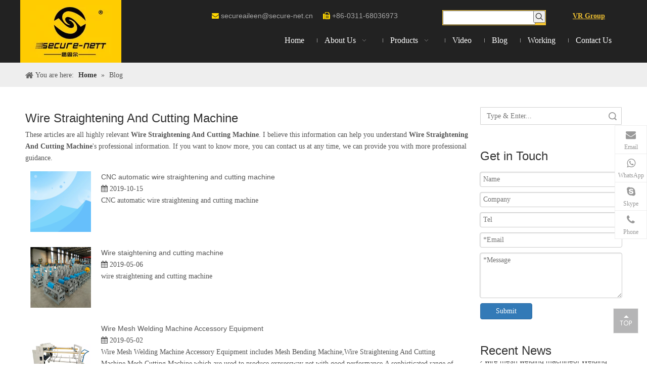

--- FILE ---
content_type: text/html;charset=utf-8
request_url: https://www.wiremeshweldmachine.com/news/Wire+Straightening+And+Cutting+Machine.html
body_size: 25684
content:
<!DOCTYPE html> <html lang="en" prefix="og: http://ogp.me/ns#"> <head> <title>Wire Straightening And Cutting Machine news - Hebei Secure-Nett Fence Facility Co., Ltd.</title> <meta name="keywords" content="Wire Straightening And Cutting Machine news, Wire Straightening And Cutting Machine shows, Wire Straightening And Cutting Machine manufacturers news, Wire Straightening And Cutting Machine factory news"/> <meta name="description" content="Wire Straightening And Cutting Machine - news, trade show and technical articles about Wire Straightening And Cutting Machine manufacturers and products."/> <link data-type="dns-prefetch" data-domain="jqrnrwxhqnji5q.ldycdn.com" rel="dns-prefetch" href="//jqrnrwxhqnji5q.ldycdn.com"> <link data-type="dns-prefetch" data-domain="iornrwxhqnji5q.ldycdn.com" rel="dns-prefetch" href="//iornrwxhqnji5q.ldycdn.com"> <link data-type="dns-prefetch" data-domain="rnrnrwxhqnji5q.ldycdn.com" rel="dns-prefetch" href="//rnrnrwxhqnji5q.ldycdn.com"> <link rel="canonical" href="https://www.wiremeshweldmachine.com/news/Wire+Straightening+And+Cutting+Machine.html"/> <meta http-equiv="X-UA-Compatible" content="IE=edge"/> <meta name="renderer" content="webkit"/> <meta http-equiv="Content-Type" content="text/html; charset=utf-8"/> <meta name="viewport" content="width=device-width, initial-scale=1, user-scalable=no"/> <link rel="icon" href="//iornrwxhqnji5q.ldycdn.com/cloud/jrBqnKqkSRnlilrniji/icon.ico"> <link type="text/css" rel="stylesheet" href="//iornrwxhqnji5q.ldycdn.com/concat/2rirKB1wdwRfiSiormnmnlnjrkl/static/assets/widget/style/component/prodsearch/prodsearch.css,/static/assets/widget/style/component/prodSearchNew/prodSearchNew.css,/static/assets/widget/style/component/position/position.css,/static/assets/widget/style/component/faqList/faqList.css,/static/assets/widget/style/component/articleListNew/public/public.css,/static/assets/widget/style/component/rollingNews/rollingNews.css,/static/assets/widget/style/component/onlineService/public/public.css,/static/assets/widget/style/component/prodGroupCategory/prodGroupCategory.css,/static/assets/widget/style/component/articlecategory/slightsubmenu.css,/static/assets/widget/style/component/prodGroupCategory/proGroupCategoryFix.css,/static/assets/widget/script/plugins/smartmenu/css/navigation.css,/static/assets/style/bootstrap/cus.bootstrap.grid.system.css,/static/assets/style/fontAwesome/4.7.0/css/font-awesome.css,/static/assets/style/iconfont/iconfont.css"/> <link type="text/css" rel="stylesheet" href="//rnrnrwxhqnji5q.ldycdn.com/concat/hjirKBxfa2RhiSiormnmnlnjrkl/static/assets/widget/script/plugins/gallery/colorbox/colorbox.css,/static/assets/style/bootstrap/cus.bootstrap.grid.system.split.css,/static/assets/widget/script/plugins/picture/animate.css,/static/assets/widget/style/component/pictureNew/widget_setting_description/picture.description.css,/static/assets/widget/style/component/pictureNew/public/public.css,/static/assets/widget/style/component/onlineService/widget_setting_showStyle/float.css,/static/assets/widget/style/component/onlineService/widget_setting_showStyle/style7.css"/> <link type="text/css" rel="stylesheet" href="//jqrnrwxhqnji5q.ldycdn.com/static/t-ilBqBKoKoqlrlx7r/assets/widget/style/component/rollingNews/rollingNews.css"/> <link href="//iornrwxhqnji5q.ldycdn.com/theme/jniqKBknRqjSknRqnSiqRjqSSRrjpiiilioinjmjq/style/style.css" type="text/css" rel="stylesheet" data-theme="true" data-static="false"/> <style guid='u_7f451553110441e78f4ab9b3cc036ba6' emptyRender='true' placeholder='true' type='text/css'></style> <link href="//rnrnrwxhqnji5q.ldycdn.com/site-res/rmklKBknRqnSiqRjlSjmlmikSRlpnqoqRljSjrrijlinjliiRoiSiokmikqororrSRji.css?1619095452530" rel="stylesheet" data-extStyle="true" type="text/css" data-extAttr="20210425142116"/><style guid='1c7fe6d5-36c1-4e08-9a32-d49bb15c6dbb' pm_pageStaticHack='' forJump='true' respond='true' jumpName='respond' pm_styles='respond' type='text/css'>.backstage-stwidgets-settingwrap .sitewidget-articleListNew-20150805155642 .sitewidget-bd .txtl{text-align:left}.backstage-stwidgets-settingwrap .sitewidget-articleListNew-20150805155642 .sitewidget-bd .txtc{text-align:center}.backstage-stwidgets-settingwrap .sitewidget-articleListNew-20150805155642 .sitewidget-bd .txtr{text-align:right}@media(min-width:500px){.sitewidget-articleListNew-20150805155642 .articlelist-picture{width:120px}.sitewidget-articleListNew-20150805155642 .articlelist-picture img{width:120px;height:120px}}@media(max-width:499px){.sitewidget-articleListNew-20150805155642 .articlelist-picture img{width:100%}}</style><style guid='41d35552-6710-4432-a5dc-bf8fd516161d' pm_pageStaticHack='' jumpName='head' pm_styles='head' type='text/css'>.sitewidget-form-20181109132016 #formsubmit{pointer-events:none}.sitewidget-form-20181109132016 #formsubmit.releaseClick{pointer-events:unset}.sitewidget-form-20181109132016 .form-horizontal input,.sitewidget-form-20181109132016 .form-horizontal span:not(.select2-selection--single),.sitewidget-form-20181109132016 .form-horizontal label,.sitewidget-form-20181109132016 .form-horizontal .form-builder button{height:20px !important;line-height:20px !important}.sitewidget-form-20181109132016 .uploadBtn{padding:4px 15px !important;height:20px !important;line-height:20px !important}.sitewidget-form-20181109132016 select,.sitewidget-form-20181109132016 input[type="text"],.sitewidget-form-20181109132016 input[type="password"],.sitewidget-form-20181109132016 input[type="datetime"],.sitewidget-form-20181109132016 input[type="datetime-local"],.sitewidget-form-20181109132016 input[type="date"],.sitewidget-form-20181109132016 input[type="month"],.sitewidget-form-20181109132016 input[type="time"],.sitewidget-form-20181109132016 input[type="week"],.sitewidget-form-20181109132016 input[type="number"],.sitewidget-form-20181109132016 input[type="email"],.sitewidget-form-20181109132016 input[type="url"],.sitewidget-form-20181109132016 input[type="search"],.sitewidget-form-20181109132016 input[type="tel"],.sitewidget-form-20181109132016 input[type="color"],.sitewidget-form-20181109132016 .uneditable-input{height:20px !important}.sitewidget-form-20181109132016.sitewidget-inquire .control-group .controls .select2-container .select2-selection--single .select2-selection__rendered{height:20px !important;line-height:20px !important}.sitewidget-form-20181109132016 textarea.cus-message-input{min-height:20px !important}.sitewidget-form-20181109132016 .add-on,.sitewidget-form-20181109132016 .add-on{height:20px !important;line-height:20px !important}.sitewidget-form-20181109132016 .input-valid-bg{background:#ffece8 !important;outline:0}.sitewidget-form-20181109132016 .input-valid-bg:focus{background:#fff !important;border:1px solid #f53f3f !important}.sitewidget-form-20181109132016 .submitGroup .controls{text-align:left}.sitewidget-form-20181109132016 .multiple-parent input[type='checkbox']+label:before{content:"";display:inline-block;width:12px;height:12px;border:1px solid #888;border-radius:3px;margin-right:6px;margin-left:6px;transition-duration:.2s}.sitewidget-form-20181109132016 .multiple-parent input[type='checkbox']:checked+label:before{width:50%;border-color:#888;border-left-color:transparent;border-top-color:transparent;-webkit-transform:rotate(45deg) translate(1px,-4px);transform:rotate(45deg) translate(1px,-4px);margin-right:12px;width:6px}.sitewidget-form-20181109132016 .multiple-parent input[type="checkbox"]{display:none}.sitewidget-form-20181109132016 .multiple-parent{display:none;width:100%}.sitewidget-form-20181109132016 .multiple-parent ul{list-style:none;width:100%;text-align:left;border-radius:4px;padding:10px 5px;box-sizing:border-box;height:auto;overflow-x:hidden;overflow-y:scroll;box-shadow:0 4px 5px 0 rgb(0 0 0 / 14%),0 1px 10px 0 rgb(0 0 0 / 12%),0 2px 4px -1px rgb(0 0 0 / 30%);background-color:#fff;margin:2px 0 0 0;border:1px solid #ccc;box-shadow:1px 1px 2px rgb(0 0 0 / 10%) inset}.sitewidget-form-20181109132016 .multiple-parent ul::-webkit-scrollbar{width:2px;height:4px}.sitewidget-form-20181109132016 .multiple-parent ul::-webkit-scrollbar-thumb{border-radius:5px;-webkit-box-shadow:inset 0 0 5px rgba(0,0,0,0.2);background:#4e9e97}.sitewidget-form-20181109132016 .multiple-parent ul::-webkit-scrollbar-track{-webkit-box-shadow:inset 0 0 5px rgba(0,0,0,0.2);border-radius:0;background:rgba(202,202,202,0.23)}.sitewidget-form-20181109132016 .multiple-select{width:100%;height:auto;min-height:40px;line-height:40px;border-radius:4px;padding-right:10px;padding-left:10px;box-sizing:border-box;overflow:hidden;background-size:auto 80%;border:1px solid #ccc;box-shadow:1px 1px 2px rgb(0 0 0 / 10%) inset;background-color:#fff;position:relative}.sitewidget-form-20181109132016 .multiple-select:after{content:'';position:absolute;top:50%;right:6px;width:0;height:0;border:8px solid transparent;border-top-color:#888;transform:translateY(calc(-50% + 4px));cursor:pointer}.sitewidget-form-20181109132016 .multiple-select span{line-height:28px;color:#666}.sitewidget-form-20181109132016 .multiple-parent label{color:#333;display:inline-flex;align-items:center;height:30px;line-height:22px;padding:0}.sitewidget-form-20181109132016 .select-content{display:inline-block;border-radius:4px;line-height:23px;margin:2px 2px 0 2px;padding:0 3px;border:1px solid #888;height:auto}.sitewidget-form-20181109132016 .select-delete{cursor:pointer}.sitewidget-form-20181109132016 select[multiple]{display:none}.sitewidget-prodCategory-20181113104108 .sitewidget-bd ul li.on>a,.sitewidget-prodCategory-20181113104108 .sitewidget-bd ul.sm li.on>a{color:#2aa7ea}</style><script type="text/x-mobile-hidden-ids" data-ids='["toKpYNcHEOQB"]'></script> <script type="text/javascript" src="//jqrnrwxhqnji5q.ldycdn.com/static/t-7lBmBKiKiormnmnlnjrki/assets/script/jquery-1.11.0.concat.js"></script> <script async src="//ld-analytics.ldycdn.com/nrBpqKjiSRRrQSiRSRmkpln/ltm-web.js?v=1619331676000"></script> <script async src="https://www.googletagmanager.com/gtag/js?id=UA-102767592-31"></script> <script>window.dataLayer=window.dataLayer||[];function gtag(){dataLayer.push(arguments)}gtag("js",new Date);gtag("config","UA-102767592-31");</script> <script>!function(f,b,e,v,n,t,s){if(f.fbq)return;n=f.fbq=function(){n.callMethod?n.callMethod.apply(n,arguments):n.queue.push(arguments)};if(!f._fbq)f._fbq=n;n.push=n;n.loaded=!0;n.version="2.0";n.queue=[];t=b.createElement(e);t.async=!0;t.src=v;s=b.getElementsByTagName(e)[0];s.parentNode.insertBefore(t,s)}(window,document,"script","https://connect.facebook.net/en_US/fbevents.js");fbq("init","1101199033408416");fbq("track","PageView");</script> <noscript><img height="1" width="1" style="display:none" src="https://www.facebook.com/tr?id=1101199033408416&ev=PageView&noscript=1"/></noscript> <script>(function(w,d,s,l,i){w[l]=w[l]||[];w[l].push({"gtm.start":(new Date).getTime(),event:"gtm.js"});var f=d.getElementsByTagName(s)[0],j=d.createElement(s),dl=l!="dataLayer"?"\x26l\x3d"+l:"";j.async=true;j.src="https://www.googletagmanager.com/gtm.js?id\x3d"+i+dl;f.parentNode.insertBefore(j,f)})(window,document,"script","dataLayer","GTM-WTCN38S");</script> <script async src="https://www.googletagmanager.com/gtag/js?id=UA-142680613-1"></script> <script>window.dataLayer=window.dataLayer||[];function gtag(){dataLayer.push(arguments)}gtag("js",new Date);gtag("config","UA-142680613-1");</script> <script guid='0721c3cd-b951-47b3-979b-304a1b1735e9' pm_pageStaticHack='true' jumpName='head' pm_scripts='head' type='text/javascript'>try{(function(window,undefined){var phoenixSite=window.phoenixSite||(window.phoenixSite={});phoenixSite.lanEdition="EN_US";var page=phoenixSite.page||(phoenixSite.page={});page.cdnUrl="//iornrwxhqnji5q.ldycdn.com";page.siteUrl="https://www.wiremeshweldmachine.com";page.lanEdition=phoenixSite.lanEdition;page._menu_prefix="";page._pId="mPAfKtThJOYq";phoenixSite._sViewMode="true";phoenixSite._templateSupport="true";phoenixSite._singlePublish="false"})(this)}catch(e){try{console&&console.log&&console.log(e)}catch(e){}};</script> <!--[if lt IE 9]><style guid='u_93d93d6164db4ddabaa71a5d46f9beba' type='text/css'>.col-md-1,.col-md-2,.col-md-3,.col-md-4,.col-md-5,.col-md-6,.col-md-7,.col-md-8,.col-md-9,.col-md-10,.col-md-11,.col-md-12{float:left}.col-md-12{width:100%}.col-md-11{width:91.66666666666666%}.col-md-10{width:83.33333333333334%}.col-md-9{width:75%}.col-md-8{width:66.66666666666666%}.col-md-7{width:58.333333333333336%}.col-md-6{width:50%}.col-md-5{width:41.66666666666667%}.col-md-4{width:33.33333333333333%;*width:33.2%}.col-md-3{width:25%}.col-md-2{width:16.666666666666664%}.col-md-1{width:8.333333333333332%}</style> <script src="//rnrnrwxhqnji5q.ldycdn.com/static/assets/script/plugins/bootstrap/respond.src.js?_=1619095452530"></script> <link href="//jqrnrwxhqnji5q.ldycdn.com/respond-proxy.html" id="respond-proxy" rel="respond-proxy"/> <link href="/assets/respond/respond.proxy.gif" id="respond-redirect" rel="respond-redirect"/> <script src="/assets/respond/respond.proxy.js?_=1619095452530"></script><![endif]--> <script async src="https://www.googletagmanager.com/gtag/js?id=UA-142680613-1"></script><script>window.dataLayer=window.dataLayer||[];function gtag(){dataLayer.push(arguments)}gtag("js",new Date);gtag("config","UA-142680613-1");</script><script id='u_ea630d84fa764987b6bd3ecdc29dfa86' guid='u_ea630d84fa764987b6bd3ecdc29dfa86' pm_script='init_top' type='text/javascript'>try{(function(window,undefined){var datalazyloadDefaultOptions=window.datalazyloadDefaultOptions||(window.datalazyloadDefaultOptions={});datalazyloadDefaultOptions["version"]="2.0.1";datalazyloadDefaultOptions["isMobileViewer"]="false";datalazyloadDefaultOptions["hasCLSOptimizeAuth"]="false";datalazyloadDefaultOptions["_version"]="1.0";datalazyloadDefaultOptions["isPcOptViewer"]="false"})(this)}catch(e){try{console&&console.log&&console.log(e)}catch(e){}};</script> </head> <body class=" frontend-body-canvas"> <noscript><iframe src="https://www.googletagmanager.com/ns.html?id=GTM-WTCN38S" height="0" width="0" style="display:none;visibility:hidden"></iframe></noscript> <div id='backstage-headArea' headFlag='1'><div class="outerContainer" data-mobileBg="true" id="outerContainer_1537331619702" data-type="outerContainer" data-level="rows" autohold><div class="container" data-type="container" data-level="rows" cnttype="backstage-container-mark"><div class="row" data-type="rows" data-level="rows" data-attr-xs="null" data-attr-sm="null"><div class="col-md-2" id="column_1537331553316" data-type="columns" data-level="columns"><div id="location_1537331553318" data-type="locations" data-level="rows"><div class="backstage-stwidgets-settingwrap" scope="0" settingId="vyUfiNmRjFSB" id="component_vyUfiNmRjFSB" relationCommonId="mPAfKtThJOYq" classAttr="sitewidget-logo-20180919123259"> <div class="sitewidget-pictureNew sitewidget-logo sitewidget-logo-20180919123259"> <div class="sitewidget-bd"> <div class="picture-resize-wrap " style="position: relative; width: 100%; text-align: center; "> <span class="picture-wrap pic-style-default " id="picture-wrap-vyUfiNmRjFSB" style="display: inline-block; position: relative;max-width: 100%;"> <a class="imgBox mobile-imgBox" style="display: inline-block; position: relative;max-width: 100%;" href="/index.html" target="_blank" rel="noopener"> <img src="//iornrwxhqnji5q.ldycdn.com/cloud/jjBqnKqkSRpnqrllljj/Hebei-Secure-Nett-Fence-Facility-Co-Ltd.jpg" alt="Hebei Secure-Nett Fence Facility Co., Ltd." title="Hebei Secure-Nett Fence Facility Co., Ltd." phoenixLazyload='true'/> </a> </span> </div> </div> </div> </div> <script type="text/x-pc-opt-script" data-id="vyUfiNmRjFSB" data-alias="logo" data-jsOptimization='true'>(function(window,$,undefined){try{(function(window,$,undefined){var respSetting={},temp;$(function(){var version=$.trim("20200313131553");if(!!!version)version=undefined;if(phoenixSite.phoenixCompSettings&&typeof phoenixSite.phoenixCompSettings.logo!=="undefined"&&phoenixSite.phoenixCompSettings.logo.version==version&&typeof phoenixSite.phoenixCompSettings.logo.logoLoadEffect=="function"){phoenixSite.phoenixCompSettings.logo.logoLoadEffect("vyUfiNmRjFSB",".sitewidget-logo-20180919123259","","",respSetting);
if(!!phoenixSite.phoenixCompSettings.logo.version&&phoenixSite.phoenixCompSettings.logo.version!="1.0.0")loadAnimationCss();return}var resourceUrl="//iornrwxhqnji5q.ldycdn.com/static/assets/widget/script/compsettings/comp.logo.settings.js?_\x3d1619095452530";if(phoenixSite&&phoenixSite.page){var cdnUrl=phoenixSite.page.cdnUrl;resourceUrl=cdnUrl+"/static/assets/widget/script/compsettings/comp.logo.settings.js?_\x3d1619095452530"}var callback=function(){phoenixSite.phoenixCompSettings.logo.logoLoadEffect("vyUfiNmRjFSB",
".sitewidget-logo-20180919123259","","",respSetting);if(!!phoenixSite.phoenixCompSettings.logo.version&&phoenixSite.phoenixCompSettings.logo.version!="1.0.0")loadAnimationCss()};if(phoenixSite.cachedScript)phoenixSite.cachedScript(resourceUrl,callback());else $.getScript(resourceUrl,callback())});function loadAnimationCss(){var link=document.createElement("link");link.rel="stylesheet";link.type="text/css";link.href="//rnrnrwxhqnji5q.ldycdn.com/static/assets/widget/script/plugins/picture/animate.css?1619095452530";
var head=document.getElementsByTagName("head")[0];head.appendChild(link)}})(window,jQuery)}catch(e){try{console&&console.log&&console.log(e)}catch(e){}}})(window,$);</script> </div></div><div class="col-md-1" id="column_1537332151456" data-type="columns" data-level="columns"><div id="location_1537332151457" data-type="locations" data-level="rows"><div class="backstage-stwidgets-settingwrap" id="component_toKpYNcHEOQB" data-scope="0" data-settingId="toKpYNcHEOQB" data-relationCommonId="mPAfKtThJOYq" data-classAttr="sitewidget-placeHolder-20180919122416"> <div class="sitewidget-placeholder sitewidget-placeHolder-20180919122416"> <div class="sitewidget-bd"> <div class="resizee" style="height:30px"></div> </div> </div> <script type="text/x-pc-opt-script" data-id="toKpYNcHEOQB" data-alias="placeHolder" data-jsOptimization='true'>(function(window,$,undefined){})(window,$);</script></div> </div></div><div class="col-md-9" id="column_1537331715113" data-type="columns" data-level="columns"><div class="row" data-type="rows" data-level="rows"><div class="col-md-7" id="column_1537332030667" data-type="columns" data-level="columns"><div id="location_1537332030668" data-type="locations" data-level="rows"><div class="backstage-stwidgets-settingwrap" id="component_gUKfDswctbpV" data-scope="0" data-settingId="gUKfDswctbpV" data-relationCommonId="mPAfKtThJOYq" data-classAttr="sitewidget-text-20180919123544"> <input name="fontTxtColor" type="hidden" value=""/> <input name="fontBgColor" type="hidden" value=""/> <input name="fontDefault" type="hidden" value=""/> <input name="fontTxtColorHover" type="hidden" value=""/> <input name="fontBgColorHover" type="hidden" value=""/> <input name="linkFontTxtColorHover" type="hidden" value=""/> <input name="respondFontSizeSet" type="hidden" value=""/> <input name="fontSizeIpad" type="hidden" value=""/> <input name="fontSizeIpad_s" type="hidden" value=""/> <input name="fontSizePhone" type="hidden" value=""/> <input name="fontSizePhone_s" type="hidden" value=""/> <div class="sitewidget-text sitewidget-text-20180919123544 sitewidget-olul-liststyle"> <div class=" sitewidget-bd "> <span style="color:#FFD700;"><i class="fa"></i></span> <a href="mailto:secureaileen@secure-net.cn" rel="nofollow">secureaileen@secure-net.cn</a> &nbsp; &nbsp;<span style="color:#FFD700;"> <i class="fa">&nbsp; </i></span>+86-0311-68036973<span><i class="fa"></i></span> </div> </div> <script type="text/x-pc-opt-script" data-id="gUKfDswctbpV" data-alias="text" data-jsOptimization='true'>(function(window,$,undefined){})(window,$);</script></div> </div></div><div class="col-md-3" id="column_1537332017540" data-type="columns" data-level="columns"><div id="location_1537332017542" data-type="locations" data-level="rows"><div class="backstage-stwidgets-settingwrap " scope="0" settingId="igpAsDHcObLq" id="component_igpAsDHcObLq" relationCommonId="mPAfKtThJOYq" classAttr="sitewidget-prodSearchNew-20180919123916"> <div class="sitewidget-searchNew sitewidget-prodSearchNew sitewidget-prodSearchNew-20180919123916 prodWrap"> <style type="text/css">.sitewidget-prodSearchNew-20180919123916 .outline-search-box .search-box form{border:1px solid transparent;border-radius:0;background-color:#f1c232}.sitewidget-prodSearchNew-20180919123916 .outline-search-box .search-box .search-fix-wrap{margin-right:24px}.sitewidget-prodSearchNew-20180919123916 .outline-search-box .search-box .search-fix-wrap input[type="text"]{height:24px;line-height:24px;font-size:14px;color:#333}.sitewidget-prodSearchNew-20180919123916 .outline-search-box .search-box .search-fix-wrap input[type="text"]::-webkit-input-placeholder{color:}.sitewidget-prodSearchNew-20180919123916 .outline-search-box .search-box .search-fix-wrap button{width:24px;height:24px}.sitewidget-prodSearchNew-20180919123916 .outline-search-box .search-box .search-fix-wrap button .icon-svg{width:16px;height:16px;fill:#333}@media(min-width:900px){.sitewidget-prodSearchNew-20180919123916 .positionLeft .search-keywords{line-height:24px}.sitewidget-prodSearchNew-20180919123916 .positionRight .search-keywords{line-height:24px}}.sitewidget-prodSearchNew-20180919123916 .positionDrop .search-keywords{border:1px solid #333;border-top:0}.sitewidget-prodSearchNew-20180919123916 .positionDrop q{margin-left:10px}</style> <div class="sitewidget-bd"> <div class="search-box-wrap outline-search-box "> <div class="search-box "> <form action="/phoenix/admin/prod/search" method="get" novalidate> <div class="search-fix-wrap 5"> <input type="text" name="searchValue" value="" placeholder="" autocomplete="off" aria-label="searchProd"/> <input type="hidden" name="searchProdStyle" value=""/> <button class="search-btn" type="submit" aria-label="Hot Keywords:"> <svg class="icon-svg shape-search"> <use xlink:href="#icon-search"></use> </svg> </button> </div> </form> </div> </div> <script id="prodSearch" type="application/ld+json"></script> <div class="prodDiv"> <input type="hidden" id="prodCheckList" name="prodCheckList" value=""> <input type="hidden" id="prodCheckIdList" name="prodCheckIdList" value=""> <i class="triangle"></i> <ul class="prodUl" id="prodULs"> <li search="name" class="prodUlLi fontColorS0 fontColorS1hover" id="name" style="display: none">Product Name</li> <li search="keyword" class="prodUlLi fontColorS0 fontColorS1hover" id="keyword" style="display: none">Product Keyword</li> <li search="model" class="prodUlLi fontColorS0 fontColorS1hover" id="model" style="display: none">Product Model</li> <li search="summary" class="prodUlLi fontColorS0 fontColorS1hover" id="summary" style="display: none">Product Summary</li> <li search="desc" class="prodUlLi fontColorS0 fontColorS1hover" id="desc" style="display: none">Product Description</li> <li search="" class="prodUlLi fontColorS0 fontColorS1hover" id="all" style="display: none">Multi Field Search</li> </ul> </div> <div class="prodDivrecomend 2"> <ul class="prodUl"> </ul> </div> <svg xmlns="http://www.w3.org/2000/svg" width="0" height="0" class="hide"> <symbol id="icon-search" viewBox="0 0 1024 1024"> <path class="path1" d="M426.667 42.667q78 0 149.167 30.5t122.5 81.833 81.833 122.5 30.5 149.167q0 67-21.833 128.333t-62.167 111.333l242.333 242q12.333 12.333 12.333 30.333 0 18.333-12.167 30.5t-30.5 12.167q-18 0-30.333-12.333l-242-242.333q-50 40.333-111.333 62.167t-128.333 21.833q-78 0-149.167-30.5t-122.5-81.833-81.833-122.5-30.5-149.167 30.5-149.167 81.833-122.5 122.5-81.833 149.167-30.5zM426.667 128q-60.667 0-116 23.667t-95.333 63.667-63.667 95.333-23.667 116 23.667 116 63.667 95.333 95.333 63.667 116 23.667 116-23.667 95.333-63.667 63.667-95.333 23.667-116-23.667-116-63.667-95.333-95.333-63.667-116-23.667z"></path> </symbol> </svg> </div> </div> </div> <script type="text/x-pc-opt-script" data-id="igpAsDHcObLq" data-alias="prodSearchNew" data-jsOptimization='true'>(function(window,$,undefined){try{$(function(){var prodNows=$(".sitewidget-prodSearchNew-20180919123916 .prodDiv input[name\x3dprodCheckList]").val();var prodNow=prodNows.replace(/\s/g,"").split("\x26\x26");var prodIdss=$(".sitewidget-prodSearchNew-20180919123916 .prodDiv input[name\x3dprodCheckIdList]").val();var prodIds=prodIdss.split("\x26\x26");var prodPool=["all","desc","summary","model","keyword","name","none"];var prod=[];var prodId=[];for(var i=0;i<prodNow.length;i++){if(prodPool.indexOf(prodNow[i])==
-1)prod.push(prodNow[i]);if(prodPool.indexOf(prodNow[i])==-1)prodId.push(prodIds[i])}var prodHtml="";for(var i=0;i<prod.length;i++)prodHtml+="\x3cli search\x3d'"+prodId[i]+"' class\x3d'prodUlLi fontColorS0 fontColorS1hover' id\x3d'"+prodId[i]+"'\x3e"+prod[i]+"\x3c/li\x3e";$(".sitewidget-prodSearchNew-20180919123916 .prodDiv .prodUl").append(prodHtml)});$(function(){var url=window.location.href;try{var urlAll=window.location.search.substring(1);var urls=urlAll.split("\x26");if(urls&&urls.length==2){var searchValues=
urls[0].split("\x3d");var searchValueKey=searchValues[0];var searchValue=searchValues[1];var searchProds=urls[1].split("\x3d");var searchProdStyleKey=searchProds[0];var searchProdStyle=searchProds[1];searchValue=searchValue.replace(/\+/g," ");searchValue=decodeURIComponent(searchValue);searchProdStyle=searchProdStyle.replace(/\+/g," ");searchProdStyle=decodeURIComponent(searchProdStyle);if(searchValueKey=="searchValue"&&searchProdStyleKey=="searchProdStyle"){$(".sitewidget-prodSearchNew-20180919123916 .search-fix-wrap input[name\x3dsearchValue]").val(searchValue);
$(".sitewidget-prodSearchNew-20180919123916 .search-fix-wrap input[name\x3dsearchProdStyle]").val(searchProdStyle)}}}catch(e){}var target="http://"+window.location.host+"/phoenix/admin/prod/search?searchValue\x3d{search_term_string}";$("#prodSearch").html('{"@context": "http://schema.org","@type": "WebSite","url": "'+url+'","potentialAction": {"@type": "SearchAction", "target": "'+target+'", "query-input": "required name\x3dsearch_term_string"}}');$(".sitewidget-prodSearchNew-20180919123916 .prodDiv .prodUl li").show();
$(".sitewidget-prodSearchNew-20180919123916 .sitewidget-bd").focusin(function(){$(this).addClass("focus")});$(".sitewidget-prodSearchNew-20180919123916 .sitewidget-bd").focusout(function(){$(this).removeClass("focus")})})}catch(e){try{console&&console.log&&console.log(e)}catch(e){}}try{$(function(){$(".sitewidget-prodSearchNew-20180919123916 .prodDiv .prodUl li").mousedown(function(){var searchStyle=$(this).attr("search");$(".sitewidget-prodSearchNew-20180919123916 .prodDiv").parent().find("input[name\x3dsearchProdStyle]").val(searchStyle);
$(".sitewidget-prodSearchNew-20180919123916 .prodDiv").parent().find("input[name\x3dsearchValue]").val($(this).html()+"\uff1a").focus()});$(".sitewidget-prodSearchNew-20180919123916 .search-fix-wrap input[name\x3dsearchValue]").focus(function(){if($(this).val()===""){var prodSearch=$(".sitewidget-prodSearchNew-20180919123916 .prodDiv input[name\x3dprodCheckList]").val();if(prodSearch=="none")$(this).parents(".search-box-wrap").siblings(".prodDiv").attr("style","display: none");else $(this).parents(".search-box-wrap").siblings(".prodDiv").attr("style",
"display: block");$(this).parents(".search-box-wrap").siblings(".prodDivrecomend").hide(100)}else $(this).parents(".search-box-wrap").siblings(".prodDiv").hide(100)});var oldTime=0;var newTime=0;$(".prodWrap .search-fix-wrap input[name\x3dsearchValue]").bind("input propertychange",function(){_this=$(this);if(_this.val()==="")_this.parents(".search-box-wrap").siblings(".prodDivrecomend").hide();else{_this.parents(".search-box-wrap").siblings(".prodDiv").hide(100);oldTime=newTime;newTime=(new Date).getTime();
var theTime=newTime;setTimeout(function(){if(_this.val()!=="")if(newTime-oldTime>300||theTime==newTime){var sty=$(".prodWrap .search-fix-wrap input[name\x3dsearchProdStyle]").val();$.ajax({url:"/phoenix/admin/prod/search/recommend",type:"get",dataType:"json",data:{searchValue:_this.val(),searchProdStyle:sty},success:function(xhr){$(".prodDivrecomend .prodUl").html(" ");_this.parents(".search-box-wrap").siblings(".prodDivrecomend").show();var centerBody=$(window).width()/2;var inpLeft=_this.offset().left;
if(inpLeft>centerBody)_this.parents(".search-box-wrap").siblings(".prodDivrecomend").css({"right":"0","left":"initial"});var prodHtml="";if(xhr.msg!=null&&xhr.msg!="")prodHtml=xhr.msg;else for(var i=0;i<xhr.length;i++)prodHtml+="\x3cli\x3e\x3ca href\x3d'"+xhr[i].prodUrl+"'\x3e\x3cimg src\x3d'"+xhr[i].photoUrl240+"'/\x3e\x3cspan\x3e"+xhr[i].prodName+"\x3c/span\x3e\x3c/a\x3e\x3c/li\x3e";$(".prodDivrecomend .prodUl").html(prodHtml);$(document).click(function(e){if(!_this.parents(".search-box-wrap").siblings(".prodDivrecomend")[0].contains(e.target))_this.parents(".search-box-wrap").siblings(".prodDivrecomend").hide()})}})}else;
},300)}});$(".prodWrap .search-fix-wrap input[name\x3dsearchValue]").blur(function(){$(this).parents(".search-box-wrap").siblings(".prodDiv").hide(100)});$(".sitewidget-prodSearchNew-20180919123916 .search-fix-wrap input[name\x3dsearchValue]").keydown(function(event){var value=$(".sitewidget-prodSearchNew-20180919123916  .search-fix-wrap input[name\x3dsearchValue]").val();var search=$(".sitewidget-prodSearchNew-20180919123916  .search-fix-wrap input[name\x3dsearchProdStyle]").val();var flag=$(".sitewidget-prodSearchNew-20180919123916 .prodDiv .prodUl li[search\x3d"+
search+"]").html()+"\uff1a";if(event.keyCode!="8")return;if(value==flag){$(".sitewidget-prodSearchNew-20180919123916  .search-fix-wrap input[name\x3dsearchValue]").val("");$(".sitewidget-prodSearchNew-20180919123916  .search-fix-wrap input[name\x3dsearchProdStyle]").val("")}})})}catch(e){try{console&&console.log&&console.log(e)}catch(e){}}})(window,$);</script> </div></div><div class="col-md-2" id="column_1547172577568" data-type="columns" data-level="columns"><div id="location_1547172577569" data-type="locations" data-level="rows"><div class="backstage-stwidgets-settingwrap" id="component_hLpUjBwMGNWQ" data-scope="0" data-settingId="hLpUjBwMGNWQ" data-relationCommonId="mPAfKtThJOYq" data-classAttr="sitewidget-text-20190111100729"> <input name="fontTxtColor" type="hidden" value=""/> <input name="fontBgColor" type="hidden" value=""/> <input name="fontDefault" type="hidden" value=""/> <input name="fontTxtColorHover" type="hidden" value=""/> <input name="fontBgColorHover" type="hidden" value=""/> <input name="linkFontTxtColorHover" type="hidden" value=""/> <input name="respondFontSizeSet" type="hidden" value=""/> <input name="fontSizeIpad" type="hidden" value=""/> <input name="fontSizeIpad_s" type="hidden" value=""/> <input name="fontSizePhone" type="hidden" value=""/> <input name="fontSizePhone_s" type="hidden" value=""/> <div class="sitewidget-text sitewidget-text-20190111100729 sitewidget-olul-liststyle"> <div class=" sitewidget-bd "> <a href="http://en.secure-net.cn" target="_blank"><strong>VR Group</strong></a> </div> </div> <script type="text/x-pc-opt-script" data-id="hLpUjBwMGNWQ" data-alias="text" data-jsOptimization='true'>(function(window,$,undefined){})(window,$);</script></div> </div></div></div><div class="row" data-type="rows" data-level="rows"><div class="col-md-12" id="column_1537332010174" data-type="columns" data-level="columns"><div id="location_1537332010176" data-type="locations" data-level="rows"><div class="backstage-stwidgets-settingwrap" scope="0" settingId="qrAKNYRHjueg" id="component_qrAKNYRHjueg" relationCommonId="mPAfKtThJOYq" classAttr="sitewidget-navigation_style-20180919123433"> <div class="sitewidget-navigation_style sitewidget-navnew fix sitewidget-navigation_style-20180919123433 navnew-wide-style3 navnew-style3 navnew-way-slide navnew-slideRight"> <a href="javascript:;" class="navnew-thumb-switch navnew-thumb-way-slide navnew-thumb-slideRight" style="background-color:transparent"> <span class="nav-thumb-ham first" style="background-color:#333333"></span> <span class="nav-thumb-ham second" style="background-color:#333333"></span> <span class="nav-thumb-ham third" style="background-color:#333333"></span> </a> <ul class="navnew smsmart navnew-way-slide navnew-slideRight navnew-wide-substyle-new0 "> <li id="parent_0" class="navnew-item navLv1 " data-visible="1"> <a id="nav_2473231" target="_self" rel="" class="navnew-link" data-currentIndex="" href="/"><i class="icon "></i><span class="text-width">Home</span> </a> <span class="navnew-separator"></span> </li> <li id="parent_1" class="navnew-item navLv1 " data-visible="1"> <a id="nav_2478051" target="_self" rel="" class="navnew-link" data-currentIndex="" href="javascript:;"><i class="icon "></i><span class="text-width">About Us</span> </a> <span class="navnew-separator"></span> <ul class="navnew-sub1"> <li class="navnew-sub1-item navLv2" data-visible="1"> <a id="nav_2478601" class="navnew-sub1-link" target="_self" rel="" data-currentIndex='' href="/company-profile.html"> <i class="icon undefined"></i>Company Profile</a> </li> <li class="navnew-sub1-item navLv2" data-visible="1"> <a id="nav_2478611" class="navnew-sub1-link" target="_self" rel="" data-currentIndex='' href="/patent-certificate.html"> <i class="icon undefined"></i>Patent Certificate</a> </li> <li class="navnew-sub1-item navLv2" data-visible="1"> <a id="nav_2478061" class="navnew-sub1-link" target="_self" rel="" data-currentIndex='' href="/history.html"> <i class="icon undefined"></i>History</a> </li> </ul> </li> <li id="parent_2" class="navnew-item navLv1 " data-visible="1"> <a id="nav_2473201" target="_self" rel="" class="navnew-link" data-currentIndex="" href="/products.html"><i class="icon "></i><span class="text-width">Products</span> </a> <span class="navnew-separator"></span> <ul class="navnew-sub1"> <li class="navnew-sub1-item navLv2" data-visible="1"> <a id="nav_2478621" class="navnew-sub1-link" target="_self" rel="" data-currentIndex='' href="/Wire-Mesh-Welding-Machine-pl6081226.html"> <i class="icon undefined"></i>Wire Mesh Welding Machine</a> </li> <li class="navnew-sub1-item navLv2" data-visible="1"> <a id="nav_2478631" class="navnew-sub1-link" target="_self" rel="" data-currentIndex='' href="/Reinforcing-Mesh-Welding-Machine-pl6981226.html"> <i class="icon undefined"></i>Reinforcing Mesh Welding Machine</a> </li> <li class="navnew-sub1-item navLv2" data-visible="1"> <a id="nav_2478641" class="navnew-sub1-link" target="_self" rel="" data-currentIndex='' href="/Chain-Link-Fence-Machine-pl6881226.html"> <i class="icon undefined"></i>Chain Link Fence Machine</a> </li> <li class="navnew-sub1-item navLv2" data-visible="1"> <a id="nav_2478651" class="navnew-sub1-link" target="_self" rel="" data-currentIndex='' href="/Welded-Mesh-Welding-Machine-In-Roll-pl6770226.html"> <i class="icon undefined"></i>Welded Mesh Welding Machine In Rol</a> </li> <li class="navnew-sub1-item navLv2" data-visible="1"> <a id="nav_2478661" class="navnew-sub1-link" target="_self" rel="" data-currentIndex='' href="/Razor-Barbed-Wire-Machine-pl6670226.html"> <i class="icon undefined"></i>Razor Barbed Wire Machine</a> </li> <li class="navnew-sub1-item navLv2" data-visible="1"> <a id="nav_2478671" class="navnew-sub1-link" target="_self" rel="" data-currentIndex='' href="/Barbed-Wire-Machine-pl6570226.html"> <i class="icon undefined"></i>Barbed Wire Machine</a> </li> <li class="navnew-sub1-item navLv2" data-visible="1"> <a id="nav_2478681" class="navnew-sub1-link" target="_self" rel="" data-currentIndex='' href="/Expanded-Metal-Mesh-Machine-pl6470226.html"> <i class="icon undefined"></i>Expanded Metal Mesh Machine</a> </li> <li class="navnew-sub1-item navLv2" data-visible="1"> <a id="nav_2478691" class="navnew-sub1-link" target="_self" rel="" data-currentIndex='' href="/Wire-Mesh-Welding-Machine-Accessory-Equipment-pl6370226.html"> <i class="icon undefined"></i>Wire Mesh Welding Machine Accessory Equipment</a> </li> </ul> </li> <li id="parent_3" class="navnew-item navLv1 " data-visible="1"> <a id="nav_2478041" target="_self" rel="" class="navnew-link" data-currentIndex="" href="/video.html"><i class="icon "></i><span class="text-width">Video</span> </a> <span class="navnew-separator"></span> </li> <li id="parent_4" class="navnew-item navLv1 " data-visible="1"> <a id="nav_2473211" target="_self" rel="" class="navnew-link" data-currentIndex="" href="/news.html"><i class="icon "></i><span class="text-width">Blog</span> </a> <span class="navnew-separator"></span> </li> <li id="parent_5" class="navnew-item navLv1 " data-visible="1"> <a id="nav_2478021" target="_self" rel="" class="navnew-link" data-currentIndex="" href="/working.html"><i class="icon "></i><span class="text-width">Working</span> </a> <span class="navnew-separator"></span> </li> <li id="parent_6" class="navnew-item navLv1 " data-visible="1"> <a id="nav_2473221" target="_self" rel="" class="navnew-link" data-currentIndex="" href="/contactus.html"><i class="icon "></i><span class="text-width">Contact Us</span> </a> <span class="navnew-separator"></span> </li> </ul> </div> </div> <script type="text/x-pc-opt-script" data-id="qrAKNYRHjueg" data-alias="navigation_style" data-jsOptimization='true'>(function(window,$,undefined){try{$(function(){if(phoenixSite.phoenixCompSettings&&typeof phoenixSite.phoenixCompSettings.navigation_style!=="undefined"&&typeof phoenixSite.phoenixCompSettings.navigation_style.navigationStyle=="function"){phoenixSite.phoenixCompSettings.navigation_style.navigationStyle(".sitewidget-navigation_style-20180919123433","","navnew-wide-substyle-new0","0","0","100px","0","0");return}$.getScript("//jqrnrwxhqnji5q.ldycdn.com/static/assets/widget/script/compsettings/comp.navigation_style.settings.js?_\x3d1767099477488",
function(){phoenixSite.phoenixCompSettings.navigation_style.navigationStyle(".sitewidget-navigation_style-20180919123433","","navnew-wide-substyle-new0","0","0","100px","0","0")})})}catch(e){try{console&&console.log&&console.log(e)}catch(e){}}})(window,$);</script> </div></div></div></div></div></div></div><script type="text" attr="mobileHeadArea">{"mobilenHeadBtnFlage":null,"mobilenHeadBgcolor":null}</script></div><div id="backstage-bodyArea"><div class="outerContainer" data-mobileBg="true" id="outerContainer_1425366742592" data-type="outerContainer" data-level="rows"><div class="container" data-type="container" data-level="rows" cnttype="backstage-container-mark"><div class="row" data-type="rows" data-level="rows" data-attr-xs="" data-attr-sm=""><div class="col-md-12" id="column_1425366736068" data-type="columns" data-level="columns"><div id="location_1425366736069" data-type="locations" data-level="rows"><div class="backstage-stwidgets-settingwrap" scope="0" settingId="mTpADNwsbOLV" id="component_mTpADNwsbOLV" relationCommonId="mPAfKtThJOYq" classAttr="sitewidget-position-20150126161948"> <div class="sitewidget-position sitewidget-position-20150126161948"> <div class="sitewidget-bd fix "> <div class="sitewidget-position-innericon"> <span class="sitewidget-position-description sitewidget-position-icon">You are here:</span> <span itemprop="itemListElement" itemscope="" itemtype="https://schema.org/ListItem"> <a itemprop="item" href="/"> <span itemprop="name">Home</span> </a> <meta itemprop="position" content="1"> </span> &raquo; <span class="sitewidget-position-current">Blog</span> <script type="application/ld+json">{"itemListElement":[{"item":"https://www.wiremeshweldmachine.com/","@type":"ListItem","name":"Home","position":1}],"@type":"BreadcrumbList","@context":"http://schema.org"}</script> </div> </div> </div> <script type="text/x-pc-opt-script" data-id="mTpADNwsbOLV" data-alias="position" data-jsOptimization='true'>(function(window,$,undefined){})(window,$);</script> </div> </div></div></div></div></div><div class="outerContainer" data-mobileBg="true" id="outerContainer_1537360581905" data-type="outerContainer" data-level="rows"><div class="container" data-type="container" data-level="rows" cnttype="backstage-container-mark"><div class="row" data-type="rows" data-level="rows" data-attr-xs="" data-attr-sm=""><div class="col-md-12" id="column_1537360570462" data-type="columns" data-level="columns"><div id="location_1537360570465" data-type="locations" data-level="rows"><div class="backstage-stwidgets-settingwrap" id="component_zTKUsYSgweIL" data-scope="0" data-settingId="zTKUsYSgweIL" data-relationCommonId="mPAfKtThJOYq" data-classAttr="sitewidget-placeHolder-20180919203027"> <div class="sitewidget-placeholder sitewidget-placeHolder-20180919203027"> <div class="sitewidget-bd"> <div class="resizee" style="height:30px"></div> </div> </div> <script type="text/x-pc-opt-script" data-id="zTKUsYSgweIL" data-alias="placeHolder" data-jsOptimization='true'>(function(window,$,undefined){})(window,$);</script></div> </div></div></div></div></div><div class="outerContainer" data-mobileBg="true" id="outerContainer_1438761344770" data-type="outerContainer" data-level="rows"><div class="container" data-type="container" data-level="rows" cnttype="backstage-container-mark"><div class="row" data-type="rows" data-level="rows" data-attr-xs="" data-attr-sm=""><div class="col-md-9" id="column_1438761393752" data-type="columns" data-level="columns"><div id="location_1438761393753" data-type="locations" data-level="rows"> <style>.sitewidget-articleListNew-20150805155642 em{font-style:italic}</style> <div class="backstage-stwidgets-settingwrap" scope="0" settingId="otpADimYQEIB" data-speedType="hight" id="component_otpADimYQEIB" relationCommonId="mPAfKtThJOYq" classAttr="sitewidget-articleListNew-20150805155642" name="articleListNew"> <div class="sitewidget-articlelist sitewidget-articleListNew-20150805155642"> <div class="sitewidget-hd"> <h2>Wire Straightening And Cutting Machine</h2> </div> <div class="sitewidget-bd listBg9"> <div> </div> <div class="sitewidget-prodlist-description">These articles are all highly relevant <strong>Wire Straightening And Cutting Machine</strong>. I believe this information can help you understand <strong>Wire Straightening And Cutting Machine</strong>'s professional information. If you want to know more, you can contact us at any time, we can provide you with more professional guidance.</div> <div class="articlelist-onecolumn articlelist-scroll-event articlelist-liststyle9 "> <ul class="fix"> <li class="articlelist-item fix" style="margin-bottom:0px;background:#fff;"> <div class="articlelist-picture"> <a href="/CNC-automatic-wire-straightening-and-cutting-machine-id8459414.html"> <img alt="CNC automatic wire straightening and cutting machine" src="//iornrwxhqnji5q.ldycdn.com/static/assets/images/article_no_pic.jpg"> </a> </div> <div class="articlelist-summary"> <div class="articlelist-summarycont"> <div class="article-column-title articlelist-liststyle9"> <div class="article-column-titleinner"> <div class="article-title-ellipsis "> <a href="/CNC-automatic-wire-straightening-and-cutting-machine-id8459414.html" title="CNC automatic wire straightening and cutting machine" class="article-column-links">CNC automatic wire straightening and cutting machine</a> </div> <span class="article-column-time articlelist-liststyle9"><i class="fa fa-calendar" aria-hidden="true"></i> 2019-10-15 </span> <div class="articleSummary_8"> CNC automatic wire straightening and cutting machine </div> </div> </div> </div> </div> </li> <li class="articlelist-item fix" style="margin-bottom:0px;background:#fff;"> <div class="articlelist-picture"> <a href="/Wire-staightening-and-cutting-machine-id3484335.html"> <img alt="Wire staightening and cutting machine" src="//iornrwxhqnji5q.ldycdn.com/cloud/jpBqnKqkSRlookmrlpj/01_fuben.png"> </a> </div> <div class="articlelist-summary"> <div class="articlelist-summarycont"> <div class="article-column-title articlelist-liststyle9"> <div class="article-column-titleinner"> <div class="article-title-ellipsis "> <a href="/Wire-staightening-and-cutting-machine-id3484335.html" title="Wire staightening and cutting machine" class="article-column-links">Wire staightening and cutting machine</a> </div> <span class="article-column-time articlelist-liststyle9"><i class="fa fa-calendar" aria-hidden="true"></i> 2019-05-06 </span> <div class="articleSummary_8"> wire straightening and cutting machine </div> </div> </div> </div> </div> </li> <li class="articlelist-item fix" style="margin-bottom:0px;background:#fff;"> <div class="articlelist-picture"> <a href="/Wire-Mesh-Welding-Machine-Accessory-Equipment-id3321535.html"> <img alt="Wire Mesh Welding Machine Accessory Equipment" src="//iornrwxhqnji5q.ldycdn.com/cloud/jnBqnKqkSRllrqmlipj/Mesh-Cutting-Machine.jpg"> </a> </div> <div class="articlelist-summary"> <div class="articlelist-summarycont"> <div class="article-column-title articlelist-liststyle9"> <div class="article-column-titleinner"> <div class="article-title-ellipsis "> <a href="/Wire-Mesh-Welding-Machine-Accessory-Equipment-id3321535.html" title="Wire Mesh Welding Machine Accessory Equipment" class="article-column-links">Wire Mesh Welding Machine Accessory Equipment</a> </div> <span class="article-column-time articlelist-liststyle9"><i class="fa fa-calendar" aria-hidden="true"></i> 2019-05-02 </span> <div class="articleSummary_8"> Wire Mesh Welding Machine Accessory Equipment includes Mesh Bending Machine,Wire Straightening And Cutting Machine,Mesh Cutting Machine which are used to produce expressway net with good performance.A sophisticated range of complementary modules, e.g. cutters, integrated straightening and cutting ma </div> </div> </div> </div> </div> </li> <script type="application/ld+json">{"itemListElement":[{"@type":"ListItem","position":1,"url":"https://www.wiremeshweldmachine.com/CNC-automatic-wire-straightening-and-cutting-machine-id8459414.html"},{"@type":"ListItem","position":2,"url":"https://www.wiremeshweldmachine.com/Wire-staightening-and-cutting-machine-id3484335.html"},{"@type":"ListItem","position":3,"url":"https://www.wiremeshweldmachine.com/Wire-Mesh-Welding-Machine-Accessory-Equipment-id3321535.html"}],"@type":"ItemList","@context":"http://schema.org"}</script> </ul> </div> <div class="paging-wrap txtc fix"> </div> </div> </div> </div> <script type="text/x-pc-opt-script" data-id="otpADimYQEIB" data-alias="articleListNew" data-jsOptimization='true'>(function(window,$,undefined){try{(function(window,$,undefined){$(function(){var categoryIdPagination="-1";if(categoryIdPagination=="-1")$.cookie("PFCCA","",{expires:-1});else $.cookie("PFCCA","infoGroupId_"+categoryIdPagination,{expires:24*60*60,path:"/"})})})(window,jQuery)}catch(e){try{console&&console.log&&console.log(e)}catch(e){}}try{$(function(){})}catch(e){try{console&&console.log&&console.log(e)}catch(e){}}try{var sitewidgets=phoenixSite.sitewidgets;if(!sitewidgets.jumpToPage||!sitewidgets.ajaxJumpToPage||
!sitewidgets.userDomainAjaxJumpToPage){sitewidgets.jumpToPage=function(pageClass,settingId,herf){var jumpPageNum=$("#jumpPageNum"+settingId).val();if(sitewidgets.page_count(jumpPageNum,pageClass,settingId))return;if(jumpPageNum==1){herf=herf.replace("PAGE_NUM",jumpPageNum+"");if(herf.endsWith("-p1.html"))herf=herf.replace(/-p1.html/g,".html");else if(herf.endsWith("-p1"))herf=herf.replace(/-p1/g,"");else if(herf.endsWith("page-1"))herf=herf.replace(/page-1/g,"")}else herf=herf.replace("PAGE_NUM",
parseInt(jumpPageNum));window.location.href=herf};sitewidgets.ajaxJumpToPage=function(pageClass,ajaxFunctionName,settingId,ajaxParam){var jumpPageNum=$("#jumpPageNum"+settingId).val();if(sitewidgets.page_count(jumpPageNum,pageClass,settingId))return;eval(ajaxFunctionName+"('"+settingId+"','"+jumpPageNum+"','"+ajaxParam+"')")};sitewidgets.userDomainAjaxJumpToPage=function(pageClass,settingId,ajaxFunctionName){var jumpPageNum=$("#jumpPageNum"+settingId).val();if(sitewidgets.page_count(jumpPageNum,pageClass,
settingId))return;eval(ajaxFunctionName+"('"+jumpPageNum+"')")};sitewidgets.page_count=function(jumpPageNum,pageClass,settingId){if(jumpPageNum=="")return true;if(isNaN(parseInt(jumpPageNum)))return true;if(parseInt(jumpPageNum)<1)return true;var lastNum=$("."+pageClass+'[data-mark\x3d"'+settingId+'"] a:not(#nextPage):last').html();if(parseInt(jumpPageNum)>parseInt(lastNum))return true}}}catch(e){try{console&&console.log&&console.log(e)}catch(e){}}})(window,$);</script> </div></div><div class="col-md-3" id="column_1541740765625" data-type="columns" data-level="columns"><div id="location_1541740765626" data-type="locations" data-level="rows"><div class="backstage-stwidgets-settingwrap" id="component_odUKswpQaHrB" data-scope="0" data-settingId="odUKswpQaHrB" data-relationCommonId="mPAfKtThJOYq" data-classAttr="sitewidget-articleSearch-20181109131926"> <div class="sitewidget-prodsearch sitewidget-articleSearch-20181109131926 articleWrap"> <div class="sitewidget-bd"> <div class="prodsearch-styles-wrap prodsearch-style-default prodsearch-style-square-right"> <form action="/phoenix/admin/article/search" method="get" novalidate> <div class="fix"> <div class="prodsearch-input fll"> <input type="text" name="searchArticleValue" value="" placeholder="Type &amp; Enter..." autocomplete="off"/> <input type="hidden" name="searchArticleStyle" value=""/> </div> <div class="prodsearch-split"></div> <div class="prodsearch-button fll"> <button type="submit" class="">Search</button> </div> </div> </form> <blockquote> </blockquote> </div> <script id="articleSearch" type="application/ld+json"></script> <div class="articleDiv"> <i class="triangle"></i> <ul class="articleUl"> <li search="title" style="display: none" id="title">Article title</li> <li search="summary" style="display: none" id="summary">Article summary</li> <li search="content" style="display: none" id="content">Article content</li> <li search="" style="display: none" id="all">Multi Field Search</li> </ul> </div> </div> </div> </div> <script type="text/x-pc-opt-script" data-id="odUKswpQaHrB" data-alias="articleSearch" data-jsOptimization='true'>(function(window,$,undefined){try{$(function(){var url=window.location.href;var target="http://"+window.location.host+"/phoenix/admin/article/search?searchArticleValue\x3d{search_term_string}\x26searchArticleStyle\x3d";$("#articleSearch").html('{"@context": "http://schema.org","@type": "WebSite","url": "'+url+'","potentialAction": {"@type": "SearchAction", "target": "'+target+'", "query-input": "required name\x3dsearch_term_string"}}');if(""!=""){var keywordStr="".split("\x26\x26");for(var i=0;i<
keywordStr.length;i++)if(keywordStr[i]!="")$(".sitewidget-articleSearch-20181109131926 blockquote").append("\x3cq\x3e"+keywordStr[i]+"\x3c/q\x3e\n")}phoenixSite.sitewidgets.searchKeywords(".sitewidget-articleSearch-20181109131926 .prodsearch-styles-wrap q",'.prodsearch-button button[type\x3d"submit"]');$(".sitewidget-articleSearch-20181109131926 .articleDiv .articleUl li").show()})}catch(e){try{console&&console.log&&console.log(e)}catch(e){}}try{$(function(){$(".sitewidget-articleSearch-20181109131926 .prodsearch-styles-thumbsbtn").bind("click",
function(){$(this).hide();$(this).parent().find(".icon-svg-close").show();$(".sitewidget-articleSearch-20181109131926 .prodsearch-style-thumbs\x3e.hide").fadeIn("hide")});$(".sitewidget-articleSearch-20181109131926 .icon-svg-close").bind("click",function(){$(this).hide();$(this).parent().find(".prodsearch-styles-thumbsbtn").show();$(".sitewidget-articleSearch-20181109131926 .prodsearch-style-thumbs\x3e.hide").fadeOut("hide")});$(".sitewidget-articleSearch-20181109131926 .articleDiv .articleUl li").mousedown(function(){var searchStyle=
$(this).attr("search");$(".sitewidget-articleSearch-20181109131926 .articleDiv").parent().find("input[name\x3dsearchArticleStyle]").val(searchStyle);$(".sitewidget-articleSearch-20181109131926 .articleDiv").parent().find("input[name\x3dsearchArticleValue]").val($(this).html()+"\uff1a").focus()});$(".sitewidget-articleSearch-20181109131926 .prodsearch-input input[name\x3dsearchArticleValue]").focus(function(){if($(this).val()==="")if(""=="none")$(".sitewidget-articleSearch-20181109131926 .articleDiv").hide(100);
else $(".sitewidget-articleSearch-20181109131926 .articleDiv").show(100);else $(".sitewidget-articleSearch-20181109131926 .articleDiv").hide(100)});$(".sitewidget-articleSearch-20181109131926 .prodsearch-input input[name\x3dsearchArticleValue]").bind("input propertychange",function(){if($(this).val()==="")$(".sitewidget-articleSearch-20181109131926 .articleDiv").show(100);else $(".sitewidget-articleSearch-20181109131926 .articleDiv").hide(100)});$(".sitewidget-articleSearch-20181109131926 .prodsearch-input input[name\x3dsearchArticleValue]").blur(function(){$(".sitewidget-articleSearch-20181109131926 .articleDiv").hide(100)});
$(".sitewidget-articleSearch-20181109131926 .prodsearch-input input[name\x3dsearchArticleValue]").keydown(function(event){var value=$(".sitewidget-articleSearch-20181109131926 .prodsearch-input input[name\x3dsearchArticleValue]").val();var search=$(".sitewidget-articleSearch-20181109131926 .prodsearch-input input[name\x3dsearchArticleStyle]").val();var flag=$(".sitewidget-articleSearch-20181109131926 .articleDiv .articleUl li[search\x3d"+search+"]").html()+"\uff1a";if(event.keyCode!="8")return;if(value==
flag){$(".sitewidget-articleSearch-20181109131926 .prodsearch-input input[name\x3dsearchArticleValue]").val("");$(".sitewidget-articleSearch-20181109131926 .prodsearch-input input[name\x3dsearchArticleStyle]").val("")}})})}catch(e){try{console&&console.log&&console.log(e)}catch(e){}}})(window,$);</script><div class="backstage-stwidgets-settingwrap" id="component_pRKfimUbuwEV" data-scope="0" data-settingId="pRKfimUbuwEV" data-relationCommonId="mPAfKtThJOYq" data-classAttr="sitewidget-placeHolder-20181109131957"> <div class="sitewidget-placeholder sitewidget-placeHolder-20181109131957"> <div class="sitewidget-bd"> <div class="resizee" style="height:30px"></div> </div> </div> <script type="text/x-pc-opt-script" data-id="pRKfimUbuwEV" data-alias="placeHolder" data-jsOptimization='true'>(function(window,$,undefined){})(window,$);</script></div> <div class="backstage-stwidgets-settingwrap" scope="0" settingId="pkpAicfQFRvB" id="component_pkpAicfQFRvB" relationCommonId="mPAfKtThJOYq" classAttr="sitewidget-form-20181109132016"> <input type="hidden" name="is40Page" value="0"/> <input type="hidden" name="isNewEditorPage" value="0"/> <div data-isFixed="0" data-isFixedStyle="0" class="sitewidget-inquire 1111 sitewidget-form-20181109132016 "> <input type="hidden" id="noSearchOption" name="noSearchOption" value='No matching option found'> <div class="sitewidget-hd "> </div> <div class="sitewidget-bd fix "> <form class="mt10 form-vertical"> <fieldset> <legend>Get in Touch</legend> <div class="control-group"> <div class="controls"> <input id="extend1" name="extend1" type="text" placeholder="Name"/> </div> </div> <div class="control-group"> <div class="controls"> <input id="extend4" name="extend4" type="text" placeholder="Company"/> </div> </div> <div class="control-group"> <div class="controls"> <input id="extend2" name="extend2" type="text" placeholder="Tel"/> </div> </div> <div class="control-group"> <div class="controls"> <input id="extend5" name="extend5" type="text" placeholder="*Email" class="mailInput" required=""/> </div> </div> <div class="control-group textarea"> <div class="controls"> <textarea id="extend3" name="extend3" placeholder="*Message" required=""></textarea> </div> </div> <div class="control-group submitGroup"> <div class="controls"> <button id="formsubmit" class="btn btn-primary" type="button">Submit</button> </div> </div> <input name="fileField" type="hidden" value="[]"/> </fieldset> </form> </div> <iframe id="coreIframe" name="coreIframe" style="display: none" src="about:blank"></iframe> </div> </div> <script type="text/x-pc-opt-script" data-id="pkpAicfQFRvB" data-alias="form" data-jsOptimization='true'>(function(window,$,undefined){try{var encypt_productId_resultId="";var encypt_infoId_resultId="";var options={widgetClass:"sitewidget-form-20181109132016",settingId:"pkpAicfQFRvB",productId:"",infoId:"",encypt_infoId_resultId:encypt_infoId_resultId,isArticle:"",article:"",isShow:"false",encypt_productId_resultId:encypt_productId_resultId,encodePkId:"",productsJson:"",attr_backend_pageId:"mPAfKtThJOYq",refererPage:"",_menu_prefix:"",component_isFixed:"0",component_isFixedStyle:"0",component_isFixedDefault:"0",
component_page_id:"mgpKfZzWeYyV",component_form_id:"mmpAUKnuvIrV",component_resultFlag:"0",component_showProd:"0",component_trackCode:"",component_bgcolor:"inherit",component_checkBgcolor:"",component_placeHoldercolor:"",component_fcolor:"",component_formStyle:"2",component_phoenix_form_upload_limit:"Attachment can't exceed 30M",component_phoenix_from_emptyerror:"This field is required",component_phoenix_form_length_error:"The length of this field is invalid",component_phoenix_from_mailerror:"invalid email address",
component_phoenix_from_phoneerror:"Please enter the correct phone number",component_phoenix_view_details:"View Details",component_phoenix_from_max_upload:"Upload up to 10 files"};if(phoenixSite.form&&phoenixSite.form!=="undefined"&&typeof phoenixSite.form.init=="function")phoenixSite.form.init(options);$("#component_pkpAicfQFRvB").find("input.timePicker").each(function(){var this_=$(this);this_.attr("placeholder","Select time");this_.addClass("inited");this_.datepicker({dateFormat:"yyyy/mm/dd",autoClose:true})});
$("#component_pkpAicfQFRvB .timePickers .timePicker").on("blur",function(){if($(this).index()==0){var minDate=$(this).val();if(minDate)$(this).parent().find(".timePicker").eq(1).datepicker({minDate:new Date(minDate),dateFormat:"yyyy/mm/dd",autoClose:true});else $(this).parent().find(".timePicker").eq(1).datepicker({dateFormat:"yyyy/mm/dd",autoClose:true})}if($(this).index()==1){var maxDate=$(this).val();if(maxDate)$(this).parent().find(".timePicker").eq(0).datepicker({maxDate:new Date(maxDate),dateFormat:"yyyy/mm/dd",
autoClose:true});else $(this).parent().find(".timePicker").eq(0).datepicker({dateFormat:"yyyy/mm/dd",autoClose:true})}});$("#component_pkpAicfQFRvB .phoneInputprepend").each(function(indexMu,elMu){var twoId=$(elMu).find("input:eq(1)").attr("id");var twoName=$(elMu).find("input:eq(1)").attr("name");$(elMu).find("input:eq(0)").attr("id",twoId);$(elMu).find("input:eq(0)").attr("name",twoName)});$("#component_pkpAicfQFRvB select[multiple]").each(function(indexMu,elMu){var thisId=$(elMu).attr("id");var multipleHtml=
"";multipleHtml+='\x3cdiv class\x3d"multiple-select '+thisId+'"\x3e\x3cspan class\x3d"placeholder"\x3e'+"Please select"+"\x3c/span\x3e\x3c/div\x3e";multipleHtml+='\x3cdiv class\x3d"multiple-parent '+thisId+'"\x3e\x3cul\x3e';$(elMu).find("option").each(function(index,el){multipleHtml+="\x3cli\x3e";multipleHtml+='\x3cinput type\x3d"checkbox" name\x3d"showData" /\x3e\x3clabel\x3e'+$(el).html()+"\x3c/label\x3e";multipleHtml+="\x3c/li\x3e"});multipleHtml+="\x3c/ul\x3e\x3c/div\x3e";$(elMu).parent().append(multipleHtml);
$("#component_pkpAicfQFRvB .multiple-select."+thisId+" ").on("click",function(){if($("#component_pkpAicfQFRvB .multiple-parent."+thisId+"").css("display")=="none")$("#component_pkpAicfQFRvB .multiple-parent."+thisId+"").css("display","block");else $("#component_pkpAicfQFRvB .multiple-parent."+thisId+"").css("display","none")});$("#component_pkpAicfQFRvB .multiple-parent."+thisId+"").on("click","li",function(e){e.stopPropagation();e.preventDefault();var $label=$(this).children("label");var input=this.getElementsByTagName("input")[0];
if(input.checked)input.checked=false;else input.checked=true;var contents=[];$("#component_pkpAicfQFRvB .multiple-parent."+thisId+" li").each(function(index,elem){if(!$(elem).hasClass("group")){var ck=$(elem).find("input")[0].checked;if(ck){var html=$(elem).children("label").html();contents.push(html)}}});if(contents.length>0){$("#component_pkpAicfQFRvB .multiple-select."+thisId+"").empty();for(var i=0;i<contents.length;i++){var span="\x3cspan class\x3d'select-content'\x3e\x3cspan class\x3d'select-value'\x3e"+
contents[i]+"\x3c/span\x3e\x3cspan class\x3d'select-delete'\x3e\x26times;\x3c/span\x3e\x3c/span\x3e";$("#component_pkpAicfQFRvB .multiple-select."+thisId+"").append(span)}}else{$("#component_pkpAicfQFRvB .multiple-select."+thisId+"").empty();var span="\x3cspan class\x3d'placeholder'\x3e"+"Please select"+"\x3c/span\x3e";$("#component_pkpAicfQFRvB .multiple-select."+thisId+"").append(span)}contents=contents.map(function(item){return item.replace(/&amp;/g,"\x26")});$(elMu).val(contents)});$("#component_pkpAicfQFRvB .multiple-select."+
thisId+"").on("click",".select-delete",function(e){e.stopPropagation();var value=$(this).parent().children(".select-value").html();$("#component_pkpAicfQFRvB .multiple-parent."+thisId+" ul li").each(function(index,elem){if($(elem).children("label").html()==value)elem.getElementsByTagName("input")[0].checked=false});$(this).parent().remove();var len=$("#component_pkpAicfQFRvB .multiple-select."+thisId+"").children().length;if(len==0){var span="\x3cspan class\x3d'placeholder'\x3e"+"Please select"+"\x3c/span\x3e";
$("#component_pkpAicfQFRvB .multiple-select."+thisId+"").append(span)}var contents=[];$("#component_pkpAicfQFRvB .multiple-parent."+thisId+" li").each(function(index,elem){if(!$(elem).hasClass("group")){var ck=$(elem).find("input")[0].checked;if(ck){var html=$(elem).children("label").html();contents.push(html)}}});contents=contents.map(function(item){return item.replace(/&amp;/g,"\x26")});$(elMu).val(contents)})})}catch(e){try{console&&console.log&&console.log(e)}catch(e){}}})(window,$);</script> <div class="backstage-stwidgets-settingwrap" id="component_uyfpimUQPwdV" data-scope="0" data-settingId="uyfpimUQPwdV" data-relationCommonId="mPAfKtThJOYq" data-classAttr="sitewidget-placeHolder-20181109132131"> <div class="sitewidget-placeholder sitewidget-placeHolder-20181109132131"> <div class="sitewidget-bd"> <div class="resizee" style="height:30px"></div> </div> </div> <script type="text/x-pc-opt-script" data-id="uyfpimUQPwdV" data-alias="placeHolder" data-jsOptimization='true'>(function(window,$,undefined){})(window,$);</script></div> <div class="backstage-stwidgets-settingwrap" scope="0" settingId="lZKAimfbFShq" id="component_lZKAimfbFShq" relationCommonId="mPAfKtThJOYq" classAttr="sitewidget-rollingNews-20181109132406"> <div class="sitewidget-rollingNews sitewidget-rollingNews-20181109132406 txtMarquee-left "> <div class="sitewidget-hd"> <h2> Recent News </h2> </div> <div class="sitewidget-bd hidden"> <ul class="fix" data-attr="0" data-size="20"> <li> <a href="/The-knowledge-of-Chain-Link-Fence-Weaving-Machine-id8205684.html" title="The knowledge of Chain Link Fence Weaving Machine" class="rolling-title "> <i class="fa fa-angle-right"></i> The knowledge of Chain Link Fence Weaving Machine </a> </li> <li> <a href="/wire-mesh-welding-machineof-welding.html" title="wire mesh welding machineof Welding " class="rolling-title "> <i class="fa fa-angle-right"></i> wire mesh welding machineof Welding </a> </li> <li> <a href="/wire-mesh-welder-automation-forindustrial-buildings.html" title="Wire mesh welder automation forIndustrial buildings" class="rolling-title "> <i class="fa fa-angle-right"></i> Wire mesh welder automation forIndustrial buildings </a> </li> <li> <a href="/wire-mesh-welding-machineof-welding-production.html" title="wire mesh welding machineof Welding production" class="rolling-title "> <i class="fa fa-angle-right"></i> wire mesh welding machineof Welding production </a> </li> <li> <a href="/wiremeshweldingmachineforIndustrialbuildings.html" title="wire mesh welding machine forIndustrial buildings" class="rolling-title "> <i class="fa fa-angle-right"></i> wire mesh welding machine forIndustrial buildings </a> </li> <li> <a href="/application-for-fully-automatic-screen-welding-machine.html" title="Application for Fully automatic screen welding machine" class="rolling-title "> <i class="fa fa-angle-right"></i> Application for Fully automatic screen welding machine </a> </li> <li> <a href="/concrete-reinforcing-steel-mesh-panel-welding-machine-factory.html" title=" Concrete Reinforcing Steel Mesh Panel Welding Machine factory" class="rolling-title "> <i class="fa fa-angle-right"></i> Concrete Reinforcing Steel Mesh Panel Welding Machine factory </a> </li> <li> <a href="/mesh-welding-machines-for-fences-for-application.html" title="MESH WELDING MACHINES FOR FENCES FOR APPLICATION" class="rolling-title "> <i class="fa fa-angle-right"></i> MESH WELDING MACHINES FOR FENCES FOR APPLICATION </a> </li> <li> <a href="/automatic-fence-mesh-welding-production-line.html" title="Automatic-fence-mesh-welding-production-line" class="rolling-title "> <i class="fa fa-angle-right"></i> Automatic-fence-mesh-welding-production-line </a> </li> <li> <a href="/Application-of-fence-metal-mesh-making-machine-id3348279.html" title="Application of fence metal mesh making machine" class="rolling-title "> <i class="fa fa-angle-right"></i> Application of fence metal mesh making machine </a> </li> <li> <a href="/Full-Automatic-Wire-Mesh-Welding-Machine-for-Fence-and-Construction-id3330279.html" title="Full Automatic Wire Mesh Welding Machine for Fence and Construction" class="rolling-title "> <i class="fa fa-angle-right"></i> Full Automatic Wire Mesh Welding Machine for Fence and Construction </a> </li> <li> <a href="/Whataretheadvantagesofanimalcagewiremeshweldingmachine" title="What are the advantages of animal cage wire mesh welding machine" class="rolling-title "> <i class="fa fa-angle-right"></i> What are the advantages of animal cage wire mesh welding machine </a> </li> <li> <a href="/application-of-reinforcing-mesh-welding-machine.html" title="Application of reinforcing mesh welding machine" class="rolling-title "> <i class="fa fa-angle-right"></i> Application of reinforcing mesh welding machine </a> </li> <li> <a href="/full-automatic-wire-mesh-welding-machine-for-construction-fence.html" title="Full Automatic Wire Mesh Welding Machine for Construction Fence " class="rolling-title "> <i class="fa fa-angle-right"></i> Full Automatic Wire Mesh Welding Machine for Construction Fence </a> </li> <li> <a href="/high-quality-expanded-metal-mesh-making-machine-of-heavy-duty.html" title="High Quality Expanded Metal Mesh Making Machine of Heavy Duty " class="rolling-title "> <i class="fa fa-angle-right"></i> High Quality Expanded Metal Mesh Making Machine of Heavy Duty </a> </li> <li> <a href="/poultry-cage-welding-machine-animal-cage-weld-mesh-machine.html" title="Poultry Cage Welding Machine - Animal Cage Weld Mesh Machine" class="rolling-title "> <i class="fa fa-angle-right"></i> Poultry Cage Welding Machine - Animal Cage Weld Mesh Machine </a> </li> <li> <a href="/semi-automatic-single-wire-chain-link-fence-making-machine.html" title="Semi-automatic single wire chain link fence making machine" class="rolling-title "> <i class="fa fa-angle-right"></i> Semi-automatic single wire chain link fence making machine </a> </li> <li> <a href="/factory-sell-3D-EPS-panel-welding-machine-3D-wire-mesh-block-panel-machine-id3476992.html" title="factory sell !! 3D EPS panel welding machine / 3D wire mesh block panel machine" class="rolling-title "> <i class="fa fa-angle-right"></i> factory sell !! 3D EPS panel welding machine / 3D wire mesh block panel machine </a> </li> <li> <a href="/Expanded-Metal-Mesh-Machine-id3392840.html" title="Expanded Metal Mesh Machine" class="rolling-title "> <i class="fa fa-angle-right"></i> Expanded Metal Mesh Machine </a> </li> <li> <a href="/3D-Wire-Mesh-Panel-Welding-Machine-id3705360.html" title="3D Wire Mesh Panel Welding Machine" class="rolling-title "> <i class="fa fa-angle-right"></i> 3D Wire Mesh Panel Welding Machine </a> </li> </ul> </div> <script type="text/x-pc-opt-script" data-id="lZKAimfbFShq" data-alias="rollingNews" data-jsOptimization='true'>(function(window,$,undefined){try{$(function(){$(".sitewidget-rollingNews-20181109132406").slide({mainCell:".sitewidget-bd ul",effect:"topMarquee",autoPlay:true,vis:10,interTime:50,opp:false,trigger:"click"});$(".sitewidget-rollingNews-20181109132406 .sitewidget-bd").removeClass("hidden")})}catch(e){try{console&&console.log&&console.log(e)}catch(e){}}})(window,$);</script> </div> </div> <div class="backstage-stwidgets-settingwrap" id="component_kmKUiwWLCcFB" data-scope="0" data-settingId="kmKUiwWLCcFB" data-relationCommonId="mPAfKtThJOYq" data-classAttr="sitewidget-placeHolder-20181113104037"> <div class="sitewidget-placeholder sitewidget-placeHolder-20181113104037"> <div class="sitewidget-bd"> <div class="resizee" style="height:30px"></div> </div> </div> <script type="text/x-pc-opt-script" data-id="kmKUiwWLCcFB" data-alias="placeHolder" data-jsOptimization='true'>(function(window,$,undefined){})(window,$);</script></div> <div class="backstage-stwidgets-settingwrap" scope="0" settingId="lwpUiRWBrHbg" data-speedType="hight" id="component_lwpUiRWBrHbg" relationCommonId="mPAfKtThJOYq" classAttr="sitewidget-prodCategory-20181113104108"> <div class="sitewidget-prodGroupCategory sitewidget-prodCategory-20181113104108 prodGroupCategory0"> <div class="sitewidget-hd sitewidget-all "> <h2>PRODUCT CATEGORY<span class="sitewidget-thumb todown"><i class="fa fa-angle-down" aria-hidden="true"></i></span></h2> </div> <div class="sitewidget-bd sitewidget-all"> <style>@media screen and (max-width:768px){#gbBgColorAll span.sub-arrow{display:block !important;width:20px;height:20px;text-align:center}#gbBgColorAll .prodCate-jump{width:100%;margin-left:5px}#gbBgColorAll.gb-style4 .prodCate-jump{margin-left:10px}}</style> <script>$(function(){$("#gbBgColorAll .prodCate-jump").click(function(){var jumpUrl=$(this).attr("data-jump");if(jumpUrl){var _menu_prefix="";if(phoenixSite.page!=undefined&&phoenixSite.page._menu_prefix!=undefined)_menu_prefix=phoenixSite.page._menu_prefix;window.open(_menu_prefix+jumpUrl,"_self")}return false});$("#gbBgColorAll").on("click",".sub-arrow",function(){$(this).parent().click();return false})});</script> <ul id="" class="with-submenu slight-submenu-wrap fix "> <li class="prodli "> <a href="/Wire-Mesh-Welding-Machine-pl6081226.html" title="Wire Mesh Welding Machine">Wire Mesh Welding Machine</a> </li> <li class="prodli "> <a href="/Reinforcing-Mesh-Welding-Machine-pl6981226.html" title="Reinforcing Mesh Welding Machine">Reinforcing Mesh Welding Machine</a> </li> <li class="prodli "> <a href="/Chain-Link-Fence-Machine-pl6881226.html" title="Chain Link Fence Machine">Chain Link Fence Machine</a> </li> <li class="prodli "> <a href="/Welded-Mesh-Welding-Machine-In-Roll-pl6770226.html" title="Welded Mesh Welding Machine In Roll">Welded Mesh Welding Machine In Roll</a> </li> <li class="prodli "> <a href="/Razor-Barbed-Wire-Machine-pl6670226.html" title="Razor Barbed Wire Machine">Razor Barbed Wire Machine</a> </li> <li class="prodli "> <a href="/Barbed-Wire-Machine-pl6570226.html" title="Barbed Wire Machine">Barbed Wire Machine</a> </li> <li class="prodli "> <a href="/Expanded-Metal-Mesh-Machine-pl6470226.html" title="Expanded Metal Mesh Machine">Expanded Metal Mesh Machine</a> </li> <li class="prodli "> <a href="/Wire-Mesh-Welding-Machine-Accessory-Equipment-pl6370226.html" title="Wire Mesh Welding Machine Accessory Equipment">Wire Mesh Welding Machine Accessory Equipment</a> </li> </ul> </div> </div> </div> <script type="text/x-pc-opt-script" data-id="lwpUiRWBrHbg" data-alias="prodCategory" data-jsOptimization='true'>(function(window,$,undefined){try{$(function(){phoenixSite.sitewidgets.prodGroupCategoryThumbToggle(".sitewidget-prodCategory-20181113104108")})}catch(e){try{console&&console.log&&console.log(e)}catch(e){}}try{(function(window,$,undefined){$(function(){$(".sitewidget-prodCategory-20181113104108 #menu-blue-vertical,#menu-clean-vertical,#menu-simple-vertical").smartmenus({subMenusSubOffsetX:0,subMenusSubOffsetY:-1});$(".sitewidget-prodCategory-20181113104108 #menu-mint-vertical").smartmenus({subMenusSubOffsetX:0,
subMenusSubOffsetY:-1})});$(function(){var subListOn=$(".sitewidget-prodCategory-20181113104108 .slight-submenu-wrap ul .on");if(subListOn.length){subListOn.parents("ul").show();subListOn.parents("ul").siblings(".slight-submenu-button").addClass("opened")}if($(".sitewidget-prodGroupCategory .sitewidget-bd ul li").hasClass("on")){$(".sitewidget-prodGroupCategory .sitewidget-bd ul .on").children(".slight-submenu-button").addClass("opened");$(".sitewidget-prodGroupCategory .sitewidget-bd ul .on").children("ul").css("display",
"block")}})})(window,jQuery)}catch(e){try{console&&console.log&&console.log(e)}catch(e){}}})(window,$);</script> </div></div></div></div></div><div class="outerContainer" data-mobileBg="true" id="outerContainer_1537360585559" data-type="outerContainer" data-level="rows"><div class="container" data-type="container" data-level="rows" cnttype="backstage-container-mark"><div class="row" data-type="rows" data-level="rows" data-attr-xs="" data-attr-sm=""><div class="col-md-12" id="column_1537360582128" data-type="columns" data-level="columns"><div id="location_1537360582130" data-type="locations" data-level="rows"><div class="backstage-stwidgets-settingwrap" id="component_ATUpNYngwJeq" data-scope="0" data-settingId="ATUpNYngwJeq" data-relationCommonId="mPAfKtThJOYq" data-classAttr="sitewidget-placeHolder-20180919203031"> <div class="sitewidget-placeholder sitewidget-placeHolder-20180919203031"> <div class="sitewidget-bd"> <div class="resizee" style="height:60px"></div> </div> </div> <script type="text/x-pc-opt-script" data-id="ATUpNYngwJeq" data-alias="placeHolder" data-jsOptimization='true'>(function(window,$,undefined){})(window,$);</script></div> </div></div></div></div></div></div><div id='backstage-footArea' footFlag='1'><div class="outerContainer" data-mobileBg="true" id="outerContainer_1537332422005" data-type="outerContainer" data-level="rows"><div class="container" data-type="container" data-level="rows" cnttype="backstage-container-mark"><div class="row" data-type="rows" data-level="rows" data-attr-xs="null" data-attr-sm="null"><div class="col-md-3" id="column_1537332289767" data-type="columns" data-level="columns"><div id="location_1537332289769" data-type="locations" data-level="rows"><div class="backstage-stwidgets-settingwrap" id="component_pdAKYDyVRkEB" data-scope="0" data-settingId="pdAKYDyVRkEB" data-relationCommonId="mPAfKtThJOYq" data-classAttr="sitewidget-placeHolder-20180919195803"> <div class="sitewidget-placeholder sitewidget-placeHolder-20180919195803"> <div class="sitewidget-bd"> <div class="resizee" style="height:10px"></div> </div> </div> <script type="text/x-pc-opt-script" data-id="pdAKYDyVRkEB" data-alias="placeHolder" data-jsOptimization='true'>(function(window,$,undefined){})(window,$);</script></div> <div class="backstage-stwidgets-settingwrap" id="component_pRUKDscmZvCV" data-scope="0" data-settingId="pRUKDscmZvCV" data-relationCommonId="mPAfKtThJOYq" data-classAttr="sitewidget-mailCollection-20180919124611"> <div class="sitewidget-mailCollection sitewidget-mailCollection-20180919124611"> <div class="sitewidget-hd"> <h2>SUBSCRIBE</h2> </div> <div class="sitewidget-bd"> <form id="mailCollect" onsubmit="return false;" novalidate> <input type="hidden" name="componentPk" value="component_pRUKDscmZvCV"> <input type="hidden" name="resultPage" value="-1"> <input type="hidden" id="resultFlag" name="resultFlag" value="0"> <input type="hidden" name="encodeFormId" value="-1"> <input type="hidden" name="pageId" value="mPAfKtThJOYq"> <div class="mailCollection-wrap mailCollection-style-otherRedBtn "> <input type="email" class="mailInput " name="extend1" required="required" autocomplete="off" placeholder="" aria-label="search"/> <button style="border: none;" type="submit" class="submitBtn " id="submit" title="Subscribe" aria-label="Subscribe"> <span> <i class="fa fa-envelope"></i> </span> </button> </div> </form> </div> </div> <iframe id="coreIframe" name="coreIframe" style="display: none" src="about:blank"></iframe> </div> <script type="text/x-pc-opt-script" data-id="pRUKDscmZvCV" data-alias="mailCollection" data-jsOptimization='true'>(function(window,$,undefined){try{(function(window,jQuery,undefined){var widget="sitewidget-mailCollection-20180919124611";function pRUKDscmZvCV_mailInputWidthChange(){var mailWrapWidth=$("."+widget).width();var submitBtnWidth=$("."+widget+" .submitBtn").outerWidth();$("."+widget+" .mailInput").width(mailWrapWidth-submitBtnWidth-10)}pRUKDscmZvCV_mailInputWidthChange();var pRUKDscmZvCV_timer=null;$(window).resize(function(){clearTimeout(pRUKDscmZvCV_timer);pRUKDscmZvCV_timer=setTimeout(function(){pRUKDscmZvCV_mailInputWidthChange()},
100)});$("."+widget+" .mailInput").bind("blur",function(){pRUKDscmZvCV_checkFormMail(this)});$("."+widget+" .mailInput").bind("focusin",function(){$(this).parent().next(".errormessage").hide()});function pRUKDscmZvCV_checkFormEmpty(obj){var isverifyCode=$(obj).attr("id")=="faptcha_response_field";if(isverifyCode)if(""==$.trim($(obj).val())){$(obj).parent().next(".errormessage").html("This field is required").show();return false}else{$(obj).parent().next(".errormessage").html("").hide();return true}else if(""==
$.trim($(obj).val())){if(undefined==$(obj).parent().next(".errormessage").html())$(obj).parent().after('\x3cdiv class\x3d"errormessage" style\x3d"display:none;"\x3e\x3c/div\x3e');if($(obj).parent().next(".errormessage").html()=="")$(obj).parent().next(".errormessage").html("This field is required").show();return false}else{$(obj).parent().next(".errormessage").html("").hide();return true}}function pRUKDscmZvCV_checkFormMail(obj){if(!pRUKDscmZvCV_validateMail($(obj).val())){if(undefined==$(obj).parent().next(".errormessage").html())$(obj).parent().after('\x3cdiv class\x3d"errormessage" style\x3d"display:none;"\x3e\x3c/div\x3e');
if($(obj).parent().next(".errormessage").html()=="")$(obj).parent().next(".errormessage").html("invalid email address").show();return false}else{$(obj).parent().next(".errormessage").html("").hide();return true}}function pRUKDscmZvCV_validateMail(mail){var patten=new RegExp(/^([a-zA-Z0-9_\-'])*([\.a-zA-Z0-9_\-'])+@([a-zA-Z0-9_\-'])+((\.[a-zA-Z0-9_\-']+)+)\s*$/);if($.isEmptyObject(mail)||patten.test(mail))return true;else return false}$("."+widget+" #mailCollect .mailInput").focusin(function(){$(document).keydown(function(event){if(event.keyCode==
13){var submitBtn=$("."+widget+" #submit");if(submitBtn.hasClass("post-loading")||submitBtn.hasClass("post-success"))return false;submitBtn.trigger("click")}})});$("."+widget+" #submit").click(function(e){if($(this).hasClass("disableClick"))return;if(window._ldDataLayer&&window._ldDataLayer.push){var p_sid=$.cookie("p_sid")||0;var _eventUid=p_sid+widget+(new Date).getTime();window._ldDataLayer.push(["event","action_formSubmit","click","submit",$.trim($("."+widget+" .sitewidget-hd").text()),"",_eventUid]);
if($("."+widget+" form").find(".evuid").length>0)$("."+widget+" form").find(".evuid").remove();if($("."+widget+" form").find("._eventReferer").length>0)$("."+widget+" form").find("._eventReferer").remove();$("."+widget+" form").prepend('\x3cinput class\x3d"evuid" type\x3d"hidden" name\x3d"_eventUid" value\x3d"'+_eventUid+'"\x3e');$("."+widget+" form").prepend('\x3cinput class\x3d"_eventReferer" type\x3d"hidden" name\x3d"_eventReferer" value\x3d"'+document.referrer+'"\x3e')}if($(this).hasClass("post-loading")||
$(this).hasClass("post-success"))return false;var _that=this;var varifyResult=true;$("."+widget+" [required]").each(function(){varifyResult=varifyResult&&pRUKDscmZvCV_checkFormEmpty(this)});$("."+widget+" .mailInput").each(function(){varifyResult=varifyResult&&pRUKDscmZvCV_checkFormMail(this)});if(varifyResult){$(_that).addClass("disableClick");$(this).addClass("post-loading").append('\x3ci class\x3d"fa fa-spinner fa-pulse"\x3e\x3c/i\x3e');var serializeData=$("."+widget+" #mailCollect").serialize();
serializeData=serializeData.replace(/\+/g," ");serializeData=decodeURIComponent(serializeData);$.ajax({url:"/phoenix/admin/form",type:"post",data:serializeData,success:function(response,textStatus,jqXHR){$("."+widget+" #submit").removeClass("post-loading").find(".fa-spinner").remove();$("."+widget+" #submit").addClass("post-success").append('\x3ci class\x3d"fa fa-check"\x3e\x3c/i\x3e');setTimeout(function(){$("."+widget+" #submit").removeClass("post-success").find(".fa-check").remove();$("."+widget+
" .mailInput").val("");$("."+widget+" .mailInput").blur()},1600);$(_that).removeClass("disableClick")}})}})})(window,jQuery)}catch(e){try{console&&console.log&&console.log(e)}catch(e){}}})(window,$);</script> </div><div class="row" data-type="rows" data-level="rows"><div class="col-md-12" id="column_1537347169326" data-type="columns" data-level="columns"><div id="location_1537347169329" data-type="locations" data-level="rows"><div class="backstage-stwidgets-settingwrap" id="component_mCUKNsIADzyL" data-scope="0" data-settingId="mCUKNsIADzyL" data-relationCommonId="mPAfKtThJOYq" data-classAttr="sitewidget-placeHolder-20180919165146"> <div class="sitewidget-placeholder sitewidget-placeHolder-20180919165146"> <div class="sitewidget-bd"> <div class="resizee" style="height:10px"></div> </div> </div> <script type="text/x-pc-opt-script" data-id="mCUKNsIADzyL" data-alias="placeHolder" data-jsOptimization='true'>(function(window,$,undefined){})(window,$);</script></div> </div></div></div><div class="row" data-type="rows" data-level="rows"><div class="col-md-12" id="column_1537347110101" data-type="columns" data-level="columns"><div id="location_1537347110103" data-type="locations" data-level="rows"><div class="backstage-stwidgets-settingwrap" id="component_riKUsDwHOSvg" data-scope="0" data-settingId="riKUsDwHOSvg" data-relationCommonId="mPAfKtThJOYq" data-classAttr="sitewidget-text-20180919133501"> <input name="fontTxtColor" type="hidden" value=""/> <input name="fontBgColor" type="hidden" value=""/> <input name="fontDefault" type="hidden" value=""/> <input name="fontTxtColorHover" type="hidden" value=""/> <input name="fontBgColorHover" type="hidden" value=""/> <input name="linkFontTxtColorHover" type="hidden" value=""/> <input name="respondFontSizeSet" type="hidden" value=""/> <input name="fontSizeIpad" type="hidden" value=""/> <input name="fontSizeIpad_s" type="hidden" value=""/> <input name="fontSizePhone" type="hidden" value=""/> <input name="fontSizePhone_s" type="hidden" value=""/> <div class="sitewidget-text sitewidget-text-20180919133501 sitewidget-olul-liststyle"> <div class=" sitewidget-bd "> Copyright &copy; Hebei Secure-Nett Fence Facility Co., Ltd.&nbsp; Supported by <a href="http://rongchuangmedia.net">Rongchuangmedia&nbsp; &nbsp;</a><br/> <a href="http://rongchuangmedia.net" se_prerender_url="complete" target="_blank"><span style="color:#FFD700;"><u>Admin Login</u></span></a> </div> </div> <script type="text/x-pc-opt-script" data-id="riKUsDwHOSvg" data-alias="text" data-jsOptimization='true'>(function(window,$,undefined){})(window,$);</script></div> </div></div></div><div class="row" data-type="rows" data-level="rows"><div class="col-md-12" id="column_1537346996583" data-type="columns" data-level="columns"><div id="location_1537346996586" data-type="locations" data-level="rows"><div class="backstage-stwidgets-settingwrap" id="component_qaUpsYwRjQkB" data-scope="0" data-settingId="qaUpsYwRjQkB" data-relationCommonId="mPAfKtThJOYq" data-classAttr="sitewidget-placeHolder-20180919125100"> <div class="sitewidget-placeholder sitewidget-placeHolder-20180919125100"> <div class="sitewidget-bd"> <div class="resizee" style="height:10px"></div> </div> </div> <script type="text/x-pc-opt-script" data-id="qaUpsYwRjQkB" data-alias="placeHolder" data-jsOptimization='true'>(function(window,$,undefined){})(window,$);</script></div> </div></div></div><div class="row" data-type="rows" data-level="rows"><div class="col-md-12" id="column_1537347009912" data-type="columns" data-level="columns"><div id="location_1537347009914" data-type="locations" data-level="rows"><div class="backstage-stwidgets-settingwrap" id="component_rIUfiDHmtGsB" data-scope="0" data-settingId="rIUfiDHmtGsB" data-relationCommonId="mPAfKtThJOYq" data-classAttr="sitewidget-share-20180919124718"> <div class="sitewidget-share sitewidget-share-20180919124718 "> <div class="sitewidget-bd"> <a class=" share-a share-linkedin" href="javascript:;" rel='nofollow' title="Linkedin"> <span class=" noneRotate social-icon-24 social-icon-ring-greycolor social-icon-linkedin"></span> </a> <a class=" share-a share-googleplus" href="javascript:;" rel='nofollow' title="Google+"> <span class=" noneRotate social-icon-24 social-icon-ring-greycolor social-icon-googleplus"></span> </a> <a class=" share-a share-twitter" href="javascript:;" rel='nofollow' title="Twitter"> <span class=" noneRotate social-icon-24 social-icon-ring-greycolor social-icon-twitter"></span> </a> <a class=" share-a share-facebook" href="javascript:;" rel='nofollow' title="Facebook"> <span class=" noneRotate social-icon-24 social-icon-ring-greycolor social-icon-facebook"></span> </a> </div> </div> <script type="text/x-pc-opt-script" data-id="rIUfiDHmtGsB" data-alias="share" data-jsOptimization='true'>(function(window,$,undefined){try{(function(window,$,undefined){$(function(){$("#component_rIUfiDHmtGsB").phoenix_share({"wechatPreventClick":true,"fontendUrl":"https://www.wiremeshweldmachine.com"})})})(window,jQuery)}catch(e){try{console&&console.log&&console.log(e)}catch(e){}}try{(function(window,$,undefined){$(function(){if(phoenixSite.lanEdition&&phoenixSite.lanEdition!="ZH_CN"){$(".share-a.share-wechat").attr("title","WeChat");$(".share-a.share-douban").attr("title","Douban");$(".share-a.share-renren").attr("title",
"Renren");$(".share-a.share-qzone").attr("title","Qzone");$(".share-a.share-sinaweibo").attr("title","Weibo");$(".share-a.share-wechat .social-follow-vert-text").text("WeChat");$(".share-a.share-douban .social-follow-vert-text").text("Douban");$(".share-a.share-renren .social-follow-vert-text").text("Renren");$(".share-a.share-qzone .social-follow-vert-text").text("Qzone");$(".share-a.share-sinaweibo .social-follow-vert-text").text("Weibo");$(".share-a.share-wechat .social-follow-hori-text").text("WeChat");
$(".share-a.share-douban .social-follow-hori-text").text("Douban");$(".share-a.share-renren .social-follow-hori-text").text("Renren");$(".share-a.share-qzone .social-follow-hori-text").text("Qzone");$(".share-a.share-sinaweibo .social-follow-hori-text").text("Weibo")}})})(window,jQuery)}catch(e){try{console&&console.log&&console.log(e)}catch(e){}}})(window,$);</script></div> </div></div></div></div><div class="col-md-1" id="column_1537347020598" data-type="columns" data-level="columns"><div id="location_1537347020599" data-type="locations" data-level="rows"><div class="backstage-stwidgets-settingwrap" id="component_mRfAiYnUNTDV" data-scope="0" data-settingId="mRfAiYnUNTDV" data-relationCommonId="mPAfKtThJOYq" data-classAttr="sitewidget-placeHolder-20180919165022"> <div class="sitewidget-placeholder sitewidget-placeHolder-20180919165022"> <div class="sitewidget-bd"> <div class="resizee" style="height:30px"></div> </div> </div> <script type="text/x-pc-opt-script" data-id="mRfAiYnUNTDV" data-alias="placeHolder" data-jsOptimization='true'>(function(window,$,undefined){})(window,$);</script></div> </div></div><div class="col-md-2" id="column_1537332764492" data-type="columns" data-level="columns"><div id="location_1537332764494" data-type="locations" data-level="rows"><div class="backstage-stwidgets-settingwrap" scope="0" settingId="sbAfiYcwtlvV" id="component_sbAfiYcwtlvV" relationCommonId="mPAfKtThJOYq" classAttr="sitewidget-quickNav-20180919125149"> <div class="sitewidget-quicknavigation sitewidget-quickNav-20180919125149 sitewidget-quicknavigation-mobilestyle "> <div class="sitewidget-hd sitewidget-hd-toggleTitle "> <h2 class="88"> <span class="quickNav-title">QUICK LINK</span> <i class="sitewidget-thumb fa fa-angle-down"></i> </h2> </div> <div class="sitewidget-bd "> <ul class="respond-quick-navstyle quicknav-style-vtl quicknav-arrow-style fix"> <li> <p> <a title="Company Profile" target="" href="/company-profile.html">Company Profile</a> </p> </li> <li> <p> <a title="Patent Certificate" target="" href="/patent-certificate.html">Patent Certificate</a> </p> </li> <li> <p> <a title="Products" target="" href="/products.html">Products</a> </p> </li> <li> <p> <a title="Blog" target="" href="/news.html">Blog</a> </p> </li> <li> <p> <a title="Video" target="" href="/video.html">Video</a> </p> </li> <li> <p> <a title="Working" target="" href="/working.html">Working</a> </p> </li> <li> <p> <a title="Contact Us" target="" href="/contactus.html">Contact Us</a> </p> </li> <li> <p> <a title="Welding Mesh Machine" target="" href="/welding-mesh-machine.html">Welding Mesh Machine</a> </p> </li> </ul> </div> </div> <script type="text/x-pc-opt-script" data-id="sbAfiYcwtlvV" data-alias="quickNav" data-jsOptimization='true'>(function(window,$,undefined){try{$(function(){phoenixSite.sitewidgets.quicknavigationThumbToggle(".sitewidget-quickNav-20180919125149");phoenixSite.sitewidgets.addMarkWithUrlPathname(".sitewidget-quickNav-20180919125149 a");window.addEventListener("scroll",function(){var anchorList=[];for(var index=0;index<$(".sitewidget-quickNav-20180919125149 a").length;index++){var element=$(".sitewidget-quickNav-20180919125149 a")[index];var _this=$(element);if($(_this).attr("href").indexOf("#")===0){var id=
$(_this).attr("href").substr(1);try{var anchorEndTop=$("#"+id).offset().top-10;anchorList.push({top:anchorEndTop,id:id})}catch(e){console.log(e)}}}anchorList.sort(function(a,b){return a.top-b.top});if(anchorList&&anchorList.length>0)if(anchorList[0].top>0&&$(window).scrollTop()<anchorList[0].top)$(".sitewidget-quickNav-20180919125149 a").removeClass("anchor-light");else if($(window).scrollTop()>=anchorList[anchorList.length-1].top){$(".sitewidget-quickNav-20180919125149 a[href\x3d#"+anchorList[anchorList.length-
1].id+"]").addClass("anchor-light");$(".sitewidget-quickNav-20180919125149 a").not("[href\x3d#"+anchorList[anchorList.length-1].id+"]").removeClass("anchor-light")}else for(var idx=0;idx<anchorList.length;idx++)if(anchorList[idx+1]&&$(window).scrollTop()>=anchorList[idx].top&&$(window).scrollTop()<anchorList[idx+1].top){$(".sitewidget-quickNav-20180919125149 a[href\x3d#"+anchorList[idx].id+"]").addClass("anchor-light");$(".sitewidget-quickNav-20180919125149 a").not("[href\x3d#"+anchorList[idx].id+
"]").removeClass("anchor-light")}})})}catch(e){try{console&&console.log&&console.log(e)}catch(e){}}})(window,$);</script> </div> </div></div><div class="col-md-3" id="column_1537335471723" data-type="columns" data-level="columns"><div id="location_1537335471724" data-type="locations" data-level="rows"><div class="backstage-stwidgets-settingwrap" scope="0" settingId="wufKiDwmEdTV" id="component_wufKiDwmEdTV" relationCommonId="mPAfKtThJOYq" classAttr="sitewidget-rollingNews-20180919133652"> <div class="sitewidget-rollingNews sitewidget-rollingNews-20180919133652 txtMarquee-left "> <div class="sitewidget-hd"> <h2> BLOG </h2> </div> <div class="sitewidget-bd hidden"> <ul class="fix" data-attr="0" data-size="20"> <li> <a href="/The-knowledge-of-Chain-Link-Fence-Weaving-Machine-id8205684.html" title="The knowledge of Chain Link Fence Weaving Machine" class="rolling-title "> <i class="fa fa-angle-right"></i> The knowledge of Chain Link Fence Weaving Machine </a> </li> <li> <a href="/wire-mesh-welding-machineof-welding.html" title="wire mesh welding machineof Welding " class="rolling-title "> <i class="fa fa-angle-right"></i> wire mesh welding machineof Welding </a> </li> <li> <a href="/wire-mesh-welder-automation-forindustrial-buildings.html" title="Wire mesh welder automation forIndustrial buildings" class="rolling-title "> <i class="fa fa-angle-right"></i> Wire mesh welder automation forIndustrial buildings </a> </li> <li> <a href="/wire-mesh-welding-machineof-welding-production.html" title="wire mesh welding machineof Welding production" class="rolling-title "> <i class="fa fa-angle-right"></i> wire mesh welding machineof Welding production </a> </li> <li> <a href="/wiremeshweldingmachineforIndustrialbuildings.html" title="wire mesh welding machine forIndustrial buildings" class="rolling-title "> <i class="fa fa-angle-right"></i> wire mesh welding machine forIndustrial buildings </a> </li> <li> <a href="/application-for-fully-automatic-screen-welding-machine.html" title="Application for Fully automatic screen welding machine" class="rolling-title "> <i class="fa fa-angle-right"></i> Application for Fully automatic screen welding machine </a> </li> <li> <a href="/concrete-reinforcing-steel-mesh-panel-welding-machine-factory.html" title=" Concrete Reinforcing Steel Mesh Panel Welding Machine factory" class="rolling-title "> <i class="fa fa-angle-right"></i> Concrete Reinforcing Steel Mesh Panel Welding Machine factory </a> </li> <li> <a href="/mesh-welding-machines-for-fences-for-application.html" title="MESH WELDING MACHINES FOR FENCES FOR APPLICATION" class="rolling-title "> <i class="fa fa-angle-right"></i> MESH WELDING MACHINES FOR FENCES FOR APPLICATION </a> </li> <li> <a href="/automatic-fence-mesh-welding-production-line.html" title="Automatic-fence-mesh-welding-production-line" class="rolling-title "> <i class="fa fa-angle-right"></i> Automatic-fence-mesh-welding-production-line </a> </li> <li> <a href="/Application-of-fence-metal-mesh-making-machine-id3348279.html" title="Application of fence metal mesh making machine" class="rolling-title "> <i class="fa fa-angle-right"></i> Application of fence metal mesh making machine </a> </li> <li> <a href="/Full-Automatic-Wire-Mesh-Welding-Machine-for-Fence-and-Construction-id3330279.html" title="Full Automatic Wire Mesh Welding Machine for Fence and Construction" class="rolling-title "> <i class="fa fa-angle-right"></i> Full Automatic Wire Mesh Welding Machine for Fence and Construction </a> </li> <li> <a href="/Whataretheadvantagesofanimalcagewiremeshweldingmachine" title="What are the advantages of animal cage wire mesh welding machine" class="rolling-title "> <i class="fa fa-angle-right"></i> What are the advantages of animal cage wire mesh welding machine </a> </li> <li> <a href="/application-of-reinforcing-mesh-welding-machine.html" title="Application of reinforcing mesh welding machine" class="rolling-title "> <i class="fa fa-angle-right"></i> Application of reinforcing mesh welding machine </a> </li> <li> <a href="/full-automatic-wire-mesh-welding-machine-for-construction-fence.html" title="Full Automatic Wire Mesh Welding Machine for Construction Fence " class="rolling-title "> <i class="fa fa-angle-right"></i> Full Automatic Wire Mesh Welding Machine for Construction Fence </a> </li> <li> <a href="/high-quality-expanded-metal-mesh-making-machine-of-heavy-duty.html" title="High Quality Expanded Metal Mesh Making Machine of Heavy Duty " class="rolling-title "> <i class="fa fa-angle-right"></i> High Quality Expanded Metal Mesh Making Machine of Heavy Duty </a> </li> <li> <a href="/poultry-cage-welding-machine-animal-cage-weld-mesh-machine.html" title="Poultry Cage Welding Machine - Animal Cage Weld Mesh Machine" class="rolling-title "> <i class="fa fa-angle-right"></i> Poultry Cage Welding Machine - Animal Cage Weld Mesh Machine </a> </li> <li> <a href="/semi-automatic-single-wire-chain-link-fence-making-machine.html" title="Semi-automatic single wire chain link fence making machine" class="rolling-title "> <i class="fa fa-angle-right"></i> Semi-automatic single wire chain link fence making machine </a> </li> <li> <a href="/factory-sell-3D-EPS-panel-welding-machine-3D-wire-mesh-block-panel-machine-id3476992.html" title="factory sell !! 3D EPS panel welding machine / 3D wire mesh block panel machine" class="rolling-title "> <i class="fa fa-angle-right"></i> factory sell !! 3D EPS panel welding machine / 3D wire mesh block panel machine </a> </li> <li> <a href="/Expanded-Metal-Mesh-Machine-id3392840.html" title="Expanded Metal Mesh Machine" class="rolling-title "> <i class="fa fa-angle-right"></i> Expanded Metal Mesh Machine </a> </li> <li> <a href="/3D-Wire-Mesh-Panel-Welding-Machine-id3705360.html" title="3D Wire Mesh Panel Welding Machine" class="rolling-title "> <i class="fa fa-angle-right"></i> 3D Wire Mesh Panel Welding Machine </a> </li> </ul> </div> <script type="text/x-pc-opt-script" data-id="wufKiDwmEdTV" data-alias="rollingNews" data-jsOptimization='true'>(function(window,$,undefined){try{$(function(){$(".sitewidget-rollingNews-20180919133652").slide({mainCell:".sitewidget-bd ul",effect:"topMarquee",autoPlay:true,vis:5,interTime:50,opp:false,trigger:"click"});$(".sitewidget-rollingNews-20180919133652 .sitewidget-bd").removeClass("hidden")})}catch(e){try{console&&console.log&&console.log(e)}catch(e){}}})(window,$);</script> </div> </div> </div></div><div class="col-md-3" id="column_1537346463179" data-type="columns" data-level="columns"><div id="location_1537346463180" data-type="locations" data-level="rows"><div class="backstage-stwidgets-settingwrap" id="component_fkKUNiyfDmpV" data-scope="0" data-settingId="fkKUNiyfDmpV" data-relationCommonId="mPAfKtThJOYq" data-classAttr="sitewidget-text-20180919164104"> <input name="fontTxtColor" type="hidden" value=""/> <input name="fontBgColor" type="hidden" value=""/> <input name="fontDefault" type="hidden" value=""/> <input name="fontTxtColorHover" type="hidden" value=""/> <input name="fontBgColorHover" type="hidden" value=""/> <input name="linkFontTxtColorHover" type="hidden" value=""/> <input name="respondFontSizeSet" type="hidden" value=""/> <input name="fontSizeIpad" type="hidden" value=""/> <input name="fontSizeIpad_s" type="hidden" value=""/> <input name="fontSizePhone" type="hidden" value=""/> <input name="fontSizePhone_s" type="hidden" value=""/> <div class="sitewidget-text sitewidget-text-20180919164104 sitewidget-olul-liststyle"> <div class=" sitewidget-bd "> <div> <div><span style="color:#FFFFFF;">ADD:</span><br/> NO.17JingSan Road,Eastern Industrial Park,Anping County,Hebei Province, China<br/> <span style="color:#FFFFFF;">TEL:</span><br/> +86-0311-68036973<br/> <span style="color:#FFFFFF;">EMAIL:</span><br/> <a href="mailto:secureaileen@secure-net.cn" rel="nofollow">secureaileen@secure-net.cn</a></div> </div> </div> </div> <script type="text/x-pc-opt-script" data-id="fkKUNiyfDmpV" data-alias="text" data-jsOptimization='true'>(function(window,$,undefined){})(window,$);</script></div> </div></div></div></div></div><div class="outerContainer" data-mobileBg="true" id="outerContainer_1537360546406" data-type="outerContainer" data-level="rows"><div class="container" data-type="container" data-level="rows" cnttype="backstage-container-mark"><div class="row" data-type="rows" data-level="rows" data-attr-xs="null" data-attr-sm="null"><div class="col-md-12" id="column_1537360448036" data-type="columns" data-level="columns"><div id="location_1537360448039" data-type="locations" data-level="rows"> <div class="backstage-stwidgets-settingwrap float" scope="0" id="component_pWApDYIqRebV" data-settingId="pWApDYIqRebV" data-relationCommonId="mPAfKtThJOYq" data-classAttr="sitewidget-onlineService-20180919202949"> <div class="sitewidget-onlineService sitewidget-onlineService-20180919202949 onlineservice-fixed-style onlineservice-fixed-translate "> <div class="sitewidget-bd"> <ul class="onlineservice-fixed-blocks-list"> <li class="onlineservice-fixed-blocks-items"> <a class="onlineService_e" rel="nofollow" href="javascript:;"><i class="fa fa-envelope" aria-hidden="true"></i><em class="terminal"></em><span class="word">Email</span></a> <ul class="onlineservice-fixed-blocks-tips"> <li><a class="for_email" rel="nofollow" href="mailto:secureaileen@secure-net.cn">Email</a></li> <li><a class="for_email" rel="nofollow" href="mailto:annie@secure-net.cn">Email</a></li> <li><a class="for_email" rel="nofollow" href="mailto:sunny@secure-net.cn">Email</a></li> </ul> </li> <li class="onlineservice-fixed-blocks-items"> <a class="onlineService_whatsApp_icon onlineService_whatsApp gbColor1hover " rel="nofollow" href="https://api.whatsapp.com/send?phone=868618132459227"><i class="fa fa-whatsapp" aria-hidden="true"></i><em class="terminal"></em><span class="word">WhatsApp</span></a> <ul class="onlineservice-fixed-blocks-tips"> <li><a class="onlineService_whatsApp for_whatsApp" rel="nofollow" target="_blank" href="https://api.whatsapp.com/send?phone=868618132459227">Whatsapp</a></li> </ul> </li> <li class="onlineservice-fixed-blocks-items"> <a class="onlineService_s gbColor1hover " rel="nofollow" href="skype:live:secureaileen?chat"><i class="fa fa-skype" aria-hidden="true"></i><em class="terminal"></em><span class="word">Skype</span></a> <ul class="onlineservice-fixed-blocks-tips"> <li><a class="for_skype" rel="nofollow" href="skype:live:secureaileen?chat">Skype</a></li> </ul> </li> <li class="onlineservice-fixed-blocks-items"> <a class="onlineService_t_icon onlineService_t gbColor1hover " rel="nofollow" href="tel:+86-311-68036971"><i class="fa fa-phone" aria-hidden="true"></i><em class="terminal"></em><span class="word">Phone</span></a> <ul class="onlineservice-fixed-blocks-tips"> <li><a class="onlineService_t for_tel" rel="nofollow" href="tel:+86-311-68036971">Tel</a></li> </ul> </li> </ul> </div> </div> </div> <script type="text/x-pc-opt-script" data-id="pWApDYIqRebV" data-alias="onlineService" data-jsOptimization='true'>(function(window,$,undefined){try{$(function(){if(phoenixSite.phoenixCompSettings&&typeof phoenixSite.phoenixCompSettings.onlineService!=="undefined"&&typeof phoenixSite.phoenixCompSettings.onlineService.onlineServiceChange=="function"){phoenixSite.phoenixCompSettings.onlineService.onlineServiceChange(".sitewidget-onlineService-20180919202949");return}$.getScript("//rnrnrwxhqnji5q.ldycdn.com/static/assets/widget/script/compsettings/comp.onlineService.settings.js?_\x3d1619095452530",function(){phoenixSite.phoenixCompSettings.onlineService.onlineServiceChange(".sitewidget-onlineService-20180919202949")})})}catch(e){try{console&&
console.log&&console.log(e)}catch(e){}}try{$(function(){$(".sitewidget-onlineService-20180919202949 .onlineService_qr").on("click",function(ev){if("true"=="true"&&$(window).width()>768)return;if($(this).hasClass("sitewidget-onlineService-togglebtn"))return;ev.preventDefault();var src=$(this).attr("data-src");if(src=="")return;var tmp='\x3cdiv id\x3d"pop-online-qr"\x3e'+'\x3ca class\x3d"close" href\x3d"javascript:;"\x3e'+'\x3ci class\x3d"fa fa-times" aria-hidden\x3d"true"\x3e\x3c/i\x3e'+"\x3c/a\x3e"+
"\x3cimg src\x3d"+src+' alt\x3d"" class\x3d"telnum" /\x3e'+"\x3c/div\x3e";if($("#pop-online-tel").length>0)$("#pop-online-tel").remove();if($("#pop-online-qr").length>0)$("#pop-online-qr").remove();$("body").append(tmp);$("#pop-online-qr .close").on("click",function(){var parent=$(this).parent();parent.animate({"opacity":0},function(){parent.remove()})})});$(".sitewidget-onlineService-20180919202949 .onlineService_wechat").on("click",function(ev){if("true"=="true"&&$(window).width()>768)return;if($(this).hasClass("sitewidget-onlineService-togglebtn"))return;
ev.preventDefault();var src=$(this).attr("data-src");if(src=="")return;var tmp='\x3cdiv id\x3d"pop-online-qr"\x3e'+'\x3ca class\x3d"close" href\x3d"javascript:;"\x3e'+'\x3ci class\x3d"fa fa-times" aria-hidden\x3d"true"\x3e\x3c/i\x3e'+"\x3c/a\x3e"+"\x3cimg src\x3d"+src+' alt\x3d"" class\x3d"telnum" /\x3e'+"\x3c/div\x3e";if($("#pop-online-tel").length>0)$("#pop-online-tel").remove();if($("#pop-online-qr").length>0)$("#pop-online-qr").remove();$("body").append(tmp);$("#pop-online-qr .close").on("click",
function(){var parent=$(this).parent();parent.animate({"opacity":0},function(){parent.remove()})})})})}catch(e){try{console&&console.log&&console.log(e)}catch(e){}}try{(function(window,$,undefined){$(function(){$(".onlineService_q").on("click",function(e){e.preventDefault();var currentNum=$(this).data("account");if(!!currentNum){var servicePC="http://wpa.qq.com/msgrd?v\x3d3\x26uin\x3d"+currentNum;var serviceMobile="mqqwpa://im/chat?chat_type\x3dwpa\x26uin\x3d"+currentNum+"\x26version\x3d1\x26src_type\x3dweb\x26web_src";
if(/(iPhone|iPad|iPod|iOS)/i.test(navigator.userAgent)||/(Android)/i.test(navigator.userAgent))window.open(serviceMobile);else window.open(servicePC)}});$(".sitewidget-onlineService-20180919202949").find("a[class^\x3donlineService_]").on("click",function(e){if(e.currentTarget&&e.currentTarget.className.indexOf("onlineService_e")==-1)window._ldDataLayer&&window._ldDataLayer.push&&window._ldDataLayer.push(["event","action_advisory","click","onlineService"])});var timer;$(".sitewidget-onlineService-20180919202949").find("a[class^\x3donlineService_]").hover(function(e){clearTimeout(timer);
timer=setTimeout(function(){if(e.currentTarget&&e.currentTarget.className.indexOf("onlineService_e")==-1)window._ldDataLayer&&window._ldDataLayer.push&&window._ldDataLayer.push(["event","action_advisory","hover","onlineService"])},2E3)},function(){clearTimeout(timer)})})})(window,jQuery)}catch(e){try{console&&console.log&&console.log(e)}catch(e){}}try{(function(window,$,undefined){$(function(){$(".sitewidget-onlineService *").css("text-align","center !important");$(".sitewidget-onlineService *").css("direction",
"initial !important")})})(window,jQuery)}catch(e){try{console&&console.log&&console.log(e)}catch(e){}}})(window,$);</script> </div></div></div></div></div></div> <script type="text/javascript" src="//jqrnrwxhqnji5q.ldycdn.com/concat/vmikKB95haRaiSiormnmnlnjrkl/static/assets/widget/script/plugins/lazysizes.min.js,/static/assets/widget/script/plugins/gallery/colorbox/jquery.colorbox.js,/static/assets/script/plugins/labjs/lab_v2.js,/static/assets/script/plugins/labjs/optimization.js,/static/assets/script/phoenix/phoenixsite.js,/static/assets/script/phoenix/phoenix_form_popup.js,/static/assets/script/phoenix/phoenix_picture_popup.js,/static/assets/script/phoenix/phoenix_il8n.js"></script> <script guid='ad560760-808a-4e15-98a5-61dd45941923' pm_pageStaticHack='' pm_scripts='bottom' type='text/javascript'>try{(function(window,$){$(function(){typeof respond!="undefined"&&respond.ext&&respond.ext.push($("#component_qrAKNYRHjueg").find("style[respond\x3dtrue]"))})})(window,jQuery)}catch(e){try{console&&console.log&&console.log(e)}catch(e){}}
try{(function(window,$,undefined){try{if(!!!window.__pc_opt_modules__||!!!window.__pc_opt_modules__.modules)return;var modules=__pc_opt_modules__.modules;var settingId="qrAKNYRHjueg",alias="navigation_style";var uuid=alias+"_"+settingId;var id="component_"+settingId;var module=modules[uuid]||(modules[uuid]={});module.id=id;module.uuid=uuid;module.alias=alias;module.settingId=settingId;module.js_depand='["//iornrwxhqnji5q.ldycdn.com/static/t-poBpBKoKiymxlx7r/assets/widget/script/plugins/smartmenu/js/jquery.smartmenusUpdate.js","//rnrnrwxhqnji5q.ldycdn.com/static/t-niBoBKnKrqmlmp7q/assets/widget/script/compsettings/comp.navigation_style.settings.js"]';
module.js_threshold="50";module.css_depand='["//jqrnrwxhqnji5q.ldycdn.com/static/t-rkBqBKrKqjipmx7r/assets/widget/script/plugins/smartmenu/css/navigation.css"]';module.css_threshold="-1"}catch(ex){try{console&&console.log&&console.log(ex)}catch(e){}}})(window,$)}catch(e){try{console&&console.log&&console.log(e)}catch(e){}}
try{(function(window,$,undefined){try{if(!!!window.__pc_opt_modules__||!!!window.__pc_opt_modules__.modules)return;var modules=__pc_opt_modules__.modules;var settingId="mTpADNwsbOLV",alias="position";var uuid=alias+"_"+settingId;var id="component_"+settingId;var module=modules[uuid]||(modules[uuid]={});module.id=id;module.uuid=uuid;module.alias=alias;module.settingId=settingId;module.js_depand="";module.js_threshold="0";module.css_depand='["//iornrwxhqnji5q.ldycdn.com/static/t-okBpBKsKzymjom7i/assets/widget/style/component/position/position.css"]';
module.css_threshold="-1"}catch(ex){try{console&&console.log&&console.log(ex)}catch(e){}}})(window,$)}catch(e){try{console&&console.log&&console.log(e)}catch(e){}}try{(function(window,$){$(function(){typeof respond!="undefined"&&respond.ext&&respond.ext.push($("#component_otpADimYQEIB").find("style[respond\x3dtrue]"))})})(window,jQuery)}catch(e){try{console&&console.log&&console.log(e)}catch(e){}}
try{(function(window,$,undefined){try{if(!!!window.__pc_opt_modules__||!!!window.__pc_opt_modules__.modules)return;var modules=__pc_opt_modules__.modules;var settingId="otpADimYQEIB",alias="articleListNew";var uuid=alias+"_"+settingId;var id="component_"+settingId;var module=modules[uuid]||(modules[uuid]={});module.id=id;module.uuid=uuid;module.alias=alias;module.settingId=settingId;module.js_depand="";module.js_threshold="50";module.css_depand='["//rnrnrwxhqnji5q.ldycdn.com/static/t-yoBqBKoKnnxirz7m/assets/widget/style/component/faqList/faqList.css","//jqrnrwxhqnji5q.ldycdn.com/static/t-qlBpBKwKgxwjpx7m/assets/widget/style/component/articleListNew/public/public.css","//iornrwxhqnji5q.ldycdn.com/static/t-xoBqBKkKkyknyo7m/assets/widget/style/component/articleListNew/widget_style/style_9.css","//rnrnrwxhqnji5q.ldycdn.com/static/t-ipBpBKpKwrgwlx7k/assets/widget/style/component/articlelist/articlelist.css"]';
module.css_threshold="-1"}catch(ex){try{console&&console.log&&console.log(ex)}catch(e){}}})(window,$)}catch(e){try{console&&console.log&&console.log(e)}catch(e){}}
try{(function(window,$,undefined){try{if(!!!window.__pc_opt_modules__||!!!window.__pc_opt_modules__.modules)return;var modules=__pc_opt_modules__.modules;var settingId="pkpAicfQFRvB",alias="form";var uuid=alias+"_"+settingId;var id="component_"+settingId;var module=modules[uuid]||(modules[uuid]={});module.id=id;module.uuid=uuid;module.alias=alias;module.settingId=settingId;module.js_depand='["//jqrnrwxhqnji5q.ldycdn.com/static/t-prBpBKlKwlyzwm7n/assets/widget/script/plugins/form/form_script.js","//iornrwxhqnji5q.ldycdn.com/static/t-pjBqBKmKqyxlqi7o/assets/widget/script/plugins/form/select2.js","//rnrnrwxhqnji5q.ldycdn.com/static/t-ppBpBKyKwqwiiw7k/assets/widget/script/plugins/My97DatePicker/WdatePicker.js","//jqrnrwxhqnji5q.ldycdn.com/static/t-qjBpBKjKqsqzyp7i/assets/widget/script/plugins/proddetail/js/prodDetail_table.js","//iornrwxhqnji5q.ldycdn.com/static/t-yiBpBKmKwpnygn7n/assets/widget/script/plugins/air-datepicker/js/datepicker.js","//rnrnrwxhqnji5q.ldycdn.com/static/t-mjBpBKxKxwmrwp7n/assets/widget/script/plugins/air-datepicker/js/i18n/datepicker.en.js"]';
module.js_threshold="-1";module.css_depand='["//jqrnrwxhqnji5q.ldycdn.com/static/t-ykBpBKoKkgqyps7n/assets/widget/style/component/form/form.css","//iornrwxhqnji5q.ldycdn.com/static/t-znBpBKlKmroysn7r/assets/widget/script/plugins/form/select2.css","//rnrnrwxhqnji5q.ldycdn.com/static/t-wiBpBKjKlmzslx7n/assets/widget/style/component/inquire/inquire.css","//jqrnrwxhqnji5q.ldycdn.com/static/t-yiBpBKiKoxwjsk7l/assets/widget/script/plugins/air-datepicker/css/datepicker.css"]';module.css_threshold="-1"}catch(ex){try{console&&
console.log&&console.log(ex)}catch(e){}}})(window,$)}catch(e){try{console&&console.log&&console.log(e)}catch(e){}}
try{(function(window,$,undefined){try{if(!!!window.__pc_opt_modules__||!!!window.__pc_opt_modules__.modules)return;var modules=__pc_opt_modules__.modules;var settingId="lZKAimfbFShq",alias="rollingNews";var uuid=alias+"_"+settingId;var id="component_"+settingId;var module=modules[uuid]||(modules[uuid]={});module.id=id;module.uuid=uuid;module.alias=alias;module.settingId=settingId;module.js_depand='["//iornrwxhqnji5q.ldycdn.com/static/t-ylBpBKjKmxrgsj7l/assets/widget/script/plugins/jquery.SuperSlide.2.1.1.source.js"]';
module.js_threshold="50";module.css_depand='["//rnrnrwxhqnji5q.ldycdn.com/static/t-ilBqBKoKoqlrlx7r/assets/widget/style/component/rollingNews/rollingNews.css"]';module.css_threshold="360"}catch(ex){try{console&&console.log&&console.log(ex)}catch(e){}}})(window,$)}catch(e){try{console&&console.log&&console.log(e)}catch(e){}}
try{(function(window,$,undefined){try{if(!!!window.__pc_opt_modules__||!!!window.__pc_opt_modules__.modules)return;var modules=__pc_opt_modules__.modules;var settingId="lwpUiRWBrHbg",alias="prodCategory";var uuid=alias+"_"+settingId;var id="component_"+settingId;var module=modules[uuid]||(modules[uuid]={});module.id=id;module.uuid=uuid;module.alias=alias;module.settingId=settingId;module.js_depand='["//jqrnrwxhqnji5q.ldycdn.com/static/t-lrBqBKsKlrrkrg7l/assets/widget/script/plugins/smartmenu/js/jquery.smartmenus.js"]';
module.js_threshold="50";module.css_depand='["//iornrwxhqnji5q.ldycdn.com/static/t-xkBqBKkKpnoyil7n/assets/widget/style/component/prodGroupCategory/prodGroupCategory.css","//rnrnrwxhqnji5q.ldycdn.com/static/t-lpBqBKyKrmylgo7m/assets/widget/style/component/articlecategory/slightsubmenu.css","//jqrnrwxhqnji5q.ldycdn.com/static/t-xlBqBKjKjzxkro7m/assets/widget/style/component/prodGroupCategory/proGroupCategoryFix.css"]';module.css_threshold="-1"}catch(ex){try{console&&console.log&&console.log(ex)}catch(e){}}})(window,
$)}catch(e){try{console&&console.log&&console.log(e)}catch(e){}}
try{(function(window,$,undefined){try{if(!!!window.__pc_opt_modules__||!!!window.__pc_opt_modules__.modules)return;var modules=__pc_opt_modules__.modules;var settingId="sbAfiYcwtlvV",alias="quickNav";var uuid=alias+"_"+settingId;var id="component_"+settingId;var module=modules[uuid]||(modules[uuid]={});module.id=id;module.uuid=uuid;module.alias=alias;module.settingId=settingId;module.js_depand="";module.js_threshold="50";module.css_depand='["//iornrwxhqnji5q.ldycdn.com/static/t-mjBqBKnKiwsmjm7o/assets/widget/style/component/quicknavigation/quicknavigation.css"]';
module.css_threshold="360"}catch(ex){try{console&&console.log&&console.log(ex)}catch(e){}}})(window,$)}catch(e){try{console&&console.log&&console.log(e)}catch(e){}}
try{(function(window,$,undefined){try{if(!!!window.__pc_opt_modules__||!!!window.__pc_opt_modules__.modules)return;var modules=__pc_opt_modules__.modules;var settingId="wufKiDwmEdTV",alias="rollingNews";var uuid=alias+"_"+settingId;var id="component_"+settingId;var module=modules[uuid]||(modules[uuid]={});module.id=id;module.uuid=uuid;module.alias=alias;module.settingId=settingId;module.js_depand='["//rnrnrwxhqnji5q.ldycdn.com/static/t-ylBpBKjKmxrgsj7l/assets/widget/script/plugins/jquery.SuperSlide.2.1.1.source.js"]';
module.js_threshold="50";module.css_depand='["//jqrnrwxhqnji5q.ldycdn.com/static/t-ilBqBKoKoqlrlx7r/assets/widget/style/component/rollingNews/rollingNews.css"]';module.css_threshold="360"}catch(ex){try{console&&console.log&&console.log(ex)}catch(e){}}})(window,$)}catch(e){try{console&&console.log&&console.log(e)}catch(e){}};</script><script guid='ceef4704-7a07-48e9-9348-a4dda8a55a18' pm_pageStaticHack='true' pm_scripts='bottom' type='text/javascript'>try{(function(window,$,undefined){try{if(!!!window.__pc_opt_modules__||!!!window.__pc_opt_modules__.modules)return;var modules=__pc_opt_modules__.modules;var settingId="vyUfiNmRjFSB",alias="logo";var uuid=alias+"_"+settingId;var id="component_"+settingId;var module=modules[uuid]||(modules[uuid]={});module.id=id;module.uuid=uuid;module.alias=alias;module.settingId=settingId;module.js_depand='["//iornrwxhqnji5q.ldycdn.com/static/t-7lBmBKiKiormnmnlnjrki/assets/widget/script/plugins/jquery.lazyload.js","//rnrnrwxhqnji5q.ldycdn.com/static/t-7lBmBKiKiormnmnlnjrki/assets/widget/script/compsettings/comp.logo.settings.js"]';
module.js_threshold="50";module.css_depand="";module.css_threshold=""}catch(ex){try{console&&console.log&&console.log(ex)}catch(e){}}})(window,$)}catch(e){try{console&&console.log&&console.log(e)}catch(e){}}
try{(function(window,$,undefined){try{if(!!!window.__pc_opt_modules__||!!!window.__pc_opt_modules__.modules)return;var modules=__pc_opt_modules__.modules;var settingId="toKpYNcHEOQB",alias="placeHolder";var uuid=alias+"_"+settingId;var id="component_"+settingId;var module=modules[uuid]||(modules[uuid]={});module.id=id;module.uuid=uuid;module.alias=alias;module.settingId=settingId;module.js_depand="";module.js_threshold="";module.css_depand="";module.css_threshold=""}catch(ex){try{console&&console.log&&
console.log(ex)}catch(e){}}})(window,$)}catch(e){try{console&&console.log&&console.log(e)}catch(e){}}
try{(function(window,$,undefined){try{if(!!!window.__pc_opt_modules__||!!!window.__pc_opt_modules__.modules)return;var modules=__pc_opt_modules__.modules;var settingId="gUKfDswctbpV",alias="text";var uuid=alias+"_"+settingId;var id="component_"+settingId;var module=modules[uuid]||(modules[uuid]={});module.id=id;module.uuid=uuid;module.alias=alias;module.settingId=settingId;module.js_depand='["//jqrnrwxhqnji5q.ldycdn.com/static/t-7lBmBKiKiormnmnlnjrki/assets/widget/script/compsettings/comp.text.settings.js"]';module.js_threshold=
"10000";module.css_depand='["//iornrwxhqnji5q.ldycdn.com/static/t-7lBmBKiKiormnmnlnjrki/assets/widget/style/component/graphic/graphic.css","//rnrnrwxhqnji5q.ldycdn.com/static/t-7lBmBKiKiormnmnlnjrki/assets/widget/script/plugins/picture/animate.css"]';module.css_threshold="360"}catch(ex){try{console&&console.log&&console.log(ex)}catch(e){}}})(window,$)}catch(e){try{console&&console.log&&console.log(e)}catch(e){}}
try{(function(window,$,undefined){try{if(!!!window.__pc_opt_modules__||!!!window.__pc_opt_modules__.modules)return;var modules=__pc_opt_modules__.modules;var settingId="igpAsDHcObLq",alias="prodSearchNew";var uuid=alias+"_"+settingId;var id="component_"+settingId;var module=modules[uuid]||(modules[uuid]={});module.id=id;module.uuid=uuid;module.alias=alias;module.settingId=settingId;module.js_depand="";module.js_threshold="50";module.css_depand="";module.css_threshold=""}catch(ex){try{console&&console.log&&
console.log(ex)}catch(e){}}})(window,$)}catch(e){try{console&&console.log&&console.log(e)}catch(e){}}
try{(function(window,$,undefined){try{if(!!!window.__pc_opt_modules__||!!!window.__pc_opt_modules__.modules)return;var modules=__pc_opt_modules__.modules;var settingId="hLpUjBwMGNWQ",alias="text";var uuid=alias+"_"+settingId;var id="component_"+settingId;var module=modules[uuid]||(modules[uuid]={});module.id=id;module.uuid=uuid;module.alias=alias;module.settingId=settingId;module.js_depand='["//jqrnrwxhqnji5q.ldycdn.com/static/t-7lBmBKiKiormnmnlnjrki/assets/widget/script/compsettings/comp.text.settings.js"]';module.js_threshold=
"10000";module.css_depand='["//iornrwxhqnji5q.ldycdn.com/static/t-7lBmBKiKiormnmnlnjrki/assets/widget/style/component/graphic/graphic.css","//rnrnrwxhqnji5q.ldycdn.com/static/t-7lBmBKiKiormnmnlnjrki/assets/widget/script/plugins/picture/animate.css"]';module.css_threshold="360"}catch(ex){try{console&&console.log&&console.log(ex)}catch(e){}}})(window,$)}catch(e){try{console&&console.log&&console.log(e)}catch(e){}}
try{(function(window,$,undefined){try{if(!!!window.__pc_opt_modules__||!!!window.__pc_opt_modules__.modules)return;var modules=__pc_opt_modules__.modules;var settingId="zTKUsYSgweIL",alias="placeHolder";var uuid=alias+"_"+settingId;var id="component_"+settingId;var module=modules[uuid]||(modules[uuid]={});module.id=id;module.uuid=uuid;module.alias=alias;module.settingId=settingId;module.js_depand="";module.js_threshold="";module.css_depand="";module.css_threshold=""}catch(ex){try{console&&console.log&&
console.log(ex)}catch(e){}}})(window,$)}catch(e){try{console&&console.log&&console.log(e)}catch(e){}}
try{(function(window,$,undefined){try{if(!!!window.__pc_opt_modules__||!!!window.__pc_opt_modules__.modules)return;var modules=__pc_opt_modules__.modules;var settingId="odUKswpQaHrB",alias="articleSearch";var uuid=alias+"_"+settingId;var id="component_"+settingId;var module=modules[uuid]||(modules[uuid]={});module.id=id;module.uuid=uuid;module.alias=alias;module.settingId=settingId;module.js_depand="";module.js_threshold="50";module.css_depand="";module.css_threshold=""}catch(ex){try{console&&console.log&&
console.log(ex)}catch(e){}}})(window,$)}catch(e){try{console&&console.log&&console.log(e)}catch(e){}}
try{(function(window,$,undefined){try{if(!!!window.__pc_opt_modules__||!!!window.__pc_opt_modules__.modules)return;var modules=__pc_opt_modules__.modules;var settingId="pRKfimUbuwEV",alias="placeHolder";var uuid=alias+"_"+settingId;var id="component_"+settingId;var module=modules[uuid]||(modules[uuid]={});module.id=id;module.uuid=uuid;module.alias=alias;module.settingId=settingId;module.js_depand="";module.js_threshold="";module.css_depand="";module.css_threshold=""}catch(ex){try{console&&console.log&&
console.log(ex)}catch(e){}}})(window,$)}catch(e){try{console&&console.log&&console.log(e)}catch(e){}}
try{(function(window,$,undefined){try{if(!!!window.__pc_opt_modules__||!!!window.__pc_opt_modules__.modules)return;var modules=__pc_opt_modules__.modules;var settingId="uyfpimUQPwdV",alias="placeHolder";var uuid=alias+"_"+settingId;var id="component_"+settingId;var module=modules[uuid]||(modules[uuid]={});module.id=id;module.uuid=uuid;module.alias=alias;module.settingId=settingId;module.js_depand="";module.js_threshold="";module.css_depand="";module.css_threshold=""}catch(ex){try{console&&console.log&&
console.log(ex)}catch(e){}}})(window,$)}catch(e){try{console&&console.log&&console.log(e)}catch(e){}}
try{(function(window,$,undefined){try{if(!!!window.__pc_opt_modules__||!!!window.__pc_opt_modules__.modules)return;var modules=__pc_opt_modules__.modules;var settingId="kmKUiwWLCcFB",alias="placeHolder";var uuid=alias+"_"+settingId;var id="component_"+settingId;var module=modules[uuid]||(modules[uuid]={});module.id=id;module.uuid=uuid;module.alias=alias;module.settingId=settingId;module.js_depand="";module.js_threshold="";module.css_depand="";module.css_threshold=""}catch(ex){try{console&&console.log&&
console.log(ex)}catch(e){}}})(window,$)}catch(e){try{console&&console.log&&console.log(e)}catch(e){}}
try{(function(window,$,undefined){try{if(!!!window.__pc_opt_modules__||!!!window.__pc_opt_modules__.modules)return;var modules=__pc_opt_modules__.modules;var settingId="ATUpNYngwJeq",alias="placeHolder";var uuid=alias+"_"+settingId;var id="component_"+settingId;var module=modules[uuid]||(modules[uuid]={});module.id=id;module.uuid=uuid;module.alias=alias;module.settingId=settingId;module.js_depand="";module.js_threshold="";module.css_depand="";module.css_threshold=""}catch(ex){try{console&&console.log&&
console.log(ex)}catch(e){}}})(window,$)}catch(e){try{console&&console.log&&console.log(e)}catch(e){}}
try{(function(window,$,undefined){try{if(!!!window.__pc_opt_modules__||!!!window.__pc_opt_modules__.modules)return;var modules=__pc_opt_modules__.modules;var settingId="pdAKYDyVRkEB",alias="placeHolder";var uuid=alias+"_"+settingId;var id="component_"+settingId;var module=modules[uuid]||(modules[uuid]={});module.id=id;module.uuid=uuid;module.alias=alias;module.settingId=settingId;module.js_depand="";module.js_threshold="";module.css_depand="";module.css_threshold=""}catch(ex){try{console&&console.log&&
console.log(ex)}catch(e){}}})(window,$)}catch(e){try{console&&console.log&&console.log(e)}catch(e){}}
try{(function(window,$,undefined){try{if(!!!window.__pc_opt_modules__||!!!window.__pc_opt_modules__.modules)return;var modules=__pc_opt_modules__.modules;var settingId="pRUKDscmZvCV",alias="mailCollection";var uuid=alias+"_"+settingId;var id="component_"+settingId;var module=modules[uuid]||(modules[uuid]={});module.id=id;module.uuid=uuid;module.alias=alias;module.settingId=settingId;module.js_depand="";module.js_threshold="50";module.css_depand='["//jqrnrwxhqnji5q.ldycdn.com/static/t-7lBmBKiKiormnmnlnjrki/assets/widget/style/component/mailCollection/mailCollection.css"]';
module.css_threshold="360"}catch(ex){try{console&&console.log&&console.log(ex)}catch(e){}}})(window,$)}catch(e){try{console&&console.log&&console.log(e)}catch(e){}}
try{(function(window,$,undefined){try{if(!!!window.__pc_opt_modules__||!!!window.__pc_opt_modules__.modules)return;var modules=__pc_opt_modules__.modules;var settingId="mCUKNsIADzyL",alias="placeHolder";var uuid=alias+"_"+settingId;var id="component_"+settingId;var module=modules[uuid]||(modules[uuid]={});module.id=id;module.uuid=uuid;module.alias=alias;module.settingId=settingId;module.js_depand="";module.js_threshold="";module.css_depand="";module.css_threshold=""}catch(ex){try{console&&console.log&&
console.log(ex)}catch(e){}}})(window,$)}catch(e){try{console&&console.log&&console.log(e)}catch(e){}}
try{(function(window,$,undefined){try{if(!!!window.__pc_opt_modules__||!!!window.__pc_opt_modules__.modules)return;var modules=__pc_opt_modules__.modules;var settingId="riKUsDwHOSvg",alias="text";var uuid=alias+"_"+settingId;var id="component_"+settingId;var module=modules[uuid]||(modules[uuid]={});module.id=id;module.uuid=uuid;module.alias=alias;module.settingId=settingId;module.js_depand='["//iornrwxhqnji5q.ldycdn.com/static/t-7lBmBKiKiormnmnlnjrki/assets/widget/script/compsettings/comp.text.settings.js"]';module.js_threshold=
"10000";module.css_depand='["//rnrnrwxhqnji5q.ldycdn.com/static/t-7lBmBKiKiormnmnlnjrki/assets/widget/style/component/graphic/graphic.css","//jqrnrwxhqnji5q.ldycdn.com/static/t-7lBmBKiKiormnmnlnjrki/assets/widget/script/plugins/picture/animate.css"]';module.css_threshold="360"}catch(ex){try{console&&console.log&&console.log(ex)}catch(e){}}})(window,$)}catch(e){try{console&&console.log&&console.log(e)}catch(e){}}
try{(function(window,$,undefined){try{if(!!!window.__pc_opt_modules__||!!!window.__pc_opt_modules__.modules)return;var modules=__pc_opt_modules__.modules;var settingId="qaUpsYwRjQkB",alias="placeHolder";var uuid=alias+"_"+settingId;var id="component_"+settingId;var module=modules[uuid]||(modules[uuid]={});module.id=id;module.uuid=uuid;module.alias=alias;module.settingId=settingId;module.js_depand="";module.js_threshold="";module.css_depand="";module.css_threshold=""}catch(ex){try{console&&console.log&&
console.log(ex)}catch(e){}}})(window,$)}catch(e){try{console&&console.log&&console.log(e)}catch(e){}}
try{(function(window,$,undefined){try{if(!!!window.__pc_opt_modules__||!!!window.__pc_opt_modules__.modules)return;var modules=__pc_opt_modules__.modules;var settingId="rIUfiDHmtGsB",alias="share";var uuid=alias+"_"+settingId;var id="component_"+settingId;var module=modules[uuid]||(modules[uuid]={});module.id=id;module.uuid=uuid;module.alias=alias;module.settingId=settingId;module.js_depand='["//iornrwxhqnji5q.ldycdn.com/static/t-7lBmBKiKiormnmnlnjrki/assets/widget/script/plugins/share/jquery.share.js"]';module.js_threshold=
"10000";module.css_depand='["//rnrnrwxhqnji5q.ldycdn.com/static/t-7lBmBKiKiormnmnlnjrki/assets/widget/style/component/follow/widget_setting_iconSize/iconSize24.css","//jqrnrwxhqnji5q.ldycdn.com/static/t-7lBmBKiKiormnmnlnjrki/assets/widget/style/component/follow/public/public.css"]';module.css_threshold="360"}catch(ex){try{console&&console.log&&console.log(ex)}catch(e){}}})(window,$)}catch(e){try{console&&console.log&&console.log(e)}catch(e){}}
try{(function(window,$,undefined){try{if(!!!window.__pc_opt_modules__||!!!window.__pc_opt_modules__.modules)return;var modules=__pc_opt_modules__.modules;var settingId="mRfAiYnUNTDV",alias="placeHolder";var uuid=alias+"_"+settingId;var id="component_"+settingId;var module=modules[uuid]||(modules[uuid]={});module.id=id;module.uuid=uuid;module.alias=alias;module.settingId=settingId;module.js_depand="";module.js_threshold="";module.css_depand="";module.css_threshold=""}catch(ex){try{console&&console.log&&
console.log(ex)}catch(e){}}})(window,$)}catch(e){try{console&&console.log&&console.log(e)}catch(e){}}
try{(function(window,$,undefined){try{if(!!!window.__pc_opt_modules__||!!!window.__pc_opt_modules__.modules)return;var modules=__pc_opt_modules__.modules;var settingId="fkKUNiyfDmpV",alias="text";var uuid=alias+"_"+settingId;var id="component_"+settingId;var module=modules[uuid]||(modules[uuid]={});module.id=id;module.uuid=uuid;module.alias=alias;module.settingId=settingId;module.js_depand='["//iornrwxhqnji5q.ldycdn.com/static/t-7lBmBKiKiormnmnlnjrki/assets/widget/script/compsettings/comp.text.settings.js"]';module.js_threshold=
"10000";module.css_depand='["//rnrnrwxhqnji5q.ldycdn.com/static/t-7lBmBKiKiormnmnlnjrki/assets/widget/style/component/graphic/graphic.css","//jqrnrwxhqnji5q.ldycdn.com/static/t-7lBmBKiKiormnmnlnjrki/assets/widget/script/plugins/picture/animate.css"]';module.css_threshold="360"}catch(ex){try{console&&console.log&&console.log(ex)}catch(e){}}})(window,$)}catch(e){try{console&&console.log&&console.log(e)}catch(e){}}
try{(function(window,$,undefined){try{if(!!!window.__pc_opt_modules__||!!!window.__pc_opt_modules__.modules)return;var modules=__pc_opt_modules__.modules;var settingId="pWApDYIqRebV",alias="onlineService";var uuid=alias+"_"+settingId;var id="component_"+settingId;var module=modules[uuid]||(modules[uuid]={});module.id=id;module.uuid=uuid;module.alias=alias;module.settingId=settingId;module.js_depand='["//iornrwxhqnji5q.ldycdn.com/static/t-7lBmBKiKiormnmnlnjrki/assets/widget/script/compsettings/comp.onlineService.settings.js"]';
module.js_threshold="10000";module.css_depand="";module.css_threshold=""}catch(ex){try{console&&console.log&&console.log(ex)}catch(e){}}})(window,$)}catch(e){try{console&&console.log&&console.log(e)}catch(e){}}
try{(function(window,$,undefined){$(function(){$(document).unbind("contextmenu").bind("contextmenu",function(e){e.preventDefault()});if(!!phoenixSite&&phoenixSite.browser.firefox)$(document.body).css({"-moz-user-select":"none"});else $(document).disableSelection();$('\x3ca href\x3d"javascript:;" title\x3d"" class\x3d"sitewidget-backtop backToTopStyle4" type\x3d"4"\x3etop\x3c/a\x3e').appendTo("body");!!phoenixSite&&phoenixSite.sitewidgets.back2topbtn()})})(window,jQuery)}catch(e){try{console&&console.log&&
console.log(e)}catch(e){}}try{(function(window,$,undefined){if($(".freeuser-copyrigh-discrtn").length>0)$(".freeuser-copyrigh-discrtn").hover(function(){$(".freeuser-copyrigh-discrtn").append('\x3cdiv class\x3d"freeuser-copyrigh-remove"\x3e\x3cspan class\x3d"front"\x3eStart creating your responsive website\x3c/span\x3e\x3c/div\x3e')},function(){$(".freeuser-copyrigh-remove").remove()})})(window,jQuery)}catch(e){try{console&&console.log&&console.log(e)}catch(e){}}
try{var sitewidgets=phoenixSite.sitewidgets;if(!sitewidgets.jumpToPage||!sitewidgets.ajaxJumpToPage||!sitewidgets.userDomainAjaxJumpToPage){sitewidgets.jumpToPage=function(pageClass,settingId,herf){var jumpPageNum=$("#jumpPageNum"+settingId).val();if(sitewidgets.page_count(jumpPageNum,pageClass,settingId))return;if(jumpPageNum==1){herf=herf.replace("PAGE_NUM",jumpPageNum+"");if(herf.endsWith("-p1.html"))herf=herf.replace(/-p1.html/g,".html");else if(herf.endsWith("-p1"))herf=herf.replace(/-p1/g,"");
else if(herf.endsWith("page-1"))herf=herf.replace(/page-1/g,"")}else herf=herf.replace("PAGE_NUM",parseInt(jumpPageNum));window.location.href=herf};sitewidgets.ajaxJumpToPage=function(pageClass,ajaxFunctionName,settingId,ajaxParam){var jumpPageNum=$("#jumpPageNum"+settingId).val();if(sitewidgets.page_count(jumpPageNum,pageClass,settingId))return;eval(ajaxFunctionName+"('"+settingId+"','"+jumpPageNum+"','"+ajaxParam+"')")};sitewidgets.userDomainAjaxJumpToPage=function(pageClass,settingId,ajaxFunctionName){var jumpPageNum=
$("#jumpPageNum"+settingId).val();if(sitewidgets.page_count(jumpPageNum,pageClass,settingId))return;eval(ajaxFunctionName+"('"+jumpPageNum+"')")};sitewidgets.page_count=function(jumpPageNum,pageClass,settingId){if(jumpPageNum=="")return true;if(isNaN(parseInt(jumpPageNum)))return true;if(parseInt(jumpPageNum)<1)return true;var lastNum=$("."+pageClass+'[data-mark\x3d"'+settingId+'"] a:not(#nextPage):last').html();if(parseInt(jumpPageNum)>parseInt(lastNum))return true}}}catch(e){try{console&&console.log&&
console.log(e)}catch(e){}};</script> <script type="text/javascript">try{if("serviceWorker"in navigator)if(!(/Safari/.test(navigator.userAgent)&&!/Chrome/.test(navigator.userAgent)&&!/Mobile/.test(navigator.userAgent))&&!/Edge/.test(navigator.userAgent)&&!/MicroMessenger/.test(navigator.userAgent))window.addEventListener("load",function(){navigator.serviceWorker.register("/sw.js")})}catch(e){};</script> </body> </html>

--- FILE ---
content_type: text/css;charset=UTF-8
request_url: https://iornrwxhqnji5q.ldycdn.com/concat/2rirKB1wdwRfiSiormnmnlnjrkl/static/assets/widget/style/component/prodsearch/prodsearch.css,/static/assets/widget/style/component/prodSearchNew/prodSearchNew.css,/static/assets/widget/style/component/position/position.css,/static/assets/widget/style/component/faqList/faqList.css,/static/assets/widget/style/component/articleListNew/public/public.css,/static/assets/widget/style/component/rollingNews/rollingNews.css,/static/assets/widget/style/component/onlineService/public/public.css,/static/assets/widget/style/component/prodGroupCategory/prodGroupCategory.css,/static/assets/widget/style/component/articlecategory/slightsubmenu.css,/static/assets/widget/style/component/prodGroupCategory/proGroupCategoryFix.css,/static/assets/widget/script/plugins/smartmenu/css/navigation.css,/static/assets/style/bootstrap/cus.bootstrap.grid.system.css,/static/assets/style/fontAwesome/4.7.0/css/font-awesome.css,/static/assets/style/iconfont/iconfont.css
body_size: 54480
content:
/* /assets/widget/style/component/prodsearch/prodsearch.css,/assets/widget/style/component/prodSearchNew/prodSearchNew.css,/assets/widget/style/component/position/position.css,/assets/widget/style/component/faqList/faqList.css,/assets/widget/style/component/articleListNew/public/public.css,/assets/widget/style/component/rollingNews/rollingNews.css,/assets/widget/style/component/onlineService/public/public.css,/assets/widget/style/component/prodGroupCategory/prodGroupCategory.css,/assets/widget/style/component/articlecategory/slightsubmenu.css,/assets/widget/style/component/prodGroupCategory/proGroupCategoryFix.css,/assets/widget/script/plugins/smartmenu/css/navigation.css,/assets/style/bootstrap/cus.bootstrap.grid.system.css,/assets/style/fontAwesome/4.7.0/css/font-awesome.css,/assets/style/iconfont/iconfont.css *//* /assets/widget/style/component/prodsearch/prodsearch.css */.sitewidget-prodsearch .prodsearch-styles-wrap form{background-color:#fff;border:1px solid #fff;overflow:hidden}
.sitewidget-prodsearch .prodsearch-input{width:100%;margin-right:-34px}
.sitewidget-prodsearch .prodsearch-input input{width:85%;height:33px;border-width:0;line-height:33px;background-color:#fff;outline:0;padding:0;box-shadow:0 0 0 #fff;margin:0;text-indent:12px}
.sitewidget-prodsearch .prodsearch-button,.sitewidget-prodsearch .prodsearch-button button{width:34px;height:33px;overflow:hidden}
.sitewidget-prodsearch .prodsearch-button button{border:0;display:block;text-indent:-99px;cursor:pointer;background:url([data-uri]) center center no-repeat}
.sitewidget-prodsearch .prodsearch-style-thumbs{position:relative;cursor:pointer}
.sitewidget-prodsearch .prodsearch-style-thumbs span{cursor:pointer}
.sitewidget-prodsearch .prodsearch-style-thumbs .prodsearch-styles-thumbsbtn{display:inline-block;width:32px;height:32px;background-position:center center;background-repeat:no-repeat}
.sitewidget-prodsearch .prodsearch-style-thumbs .btn0{background-image:url([data-uri])}
.sitewidget-prodsearch .prodsearch-style-thumbs .btn1{background-image:url([data-uri])}
.sitewidget-prodsearch .prodsearch-style-thumbs .btn2{background-image:url([data-uri])}
.sitewidget-prodsearch .prodsearch-style-thumbs .btn3{background-image:url([data-uri])}
.sitewidget-prodsearch .prodsearch-style-thumbs .btn4{background-image:url([data-uri])}
.sitewidget-prodsearch .prodsearch-style-thumbs .prodsearch-expand{cursor:pointer;z-index:10;position:absolute;bottom:-40px;height:40px;width:300px;background-color:#000;filter:alpha(opacity=80);background-color:rgba(0,0,0,0.8)}
.sitewidget-prodsearch .prodsearch-style-thumbs .prodsearch-button,.sitewidget-prodsearch .prodsearch-style-thumbs .prodsearch-button button{height:40px}
.sitewidget-prodsearch .prodsearch-expand input{height:40px;background:0;color:#e8e8e8}
.sitewidget-prodsearch .prodsearch-btn-wrap{width:32px;height:32px;position:absolute;top:50%;margin-top:-16px}
.sitewidget-prodsearch .searchl{left:0}
.sitewidget-prodsearch .searchc{left:50%;margin-left:-16px}
.sitewidget-prodsearch .searchr{right:0}
.sitewidget-prodsearch .prodsearch-style-thumbs .searchBtnLeft{left:0}
.sitewidget-prodsearch .prodsearch-style-thumbs .searchBtnCenter{left:50%;margin-left:-150px}
.sitewidget-prodsearch .prodsearch-style-thumbs .searchBtnRight{right:0}
.prodsearch-styles-wrap blockquote{margin-top:10px}
.prodsearch-styles-wrap blockquote q{cursor:pointer}
.prodsearch-styles-wrap blockquote q+q{margin-left:8px}
.sitewidget-prodsearch .prodsearch-style-square-right form{border:1px solid #d1d1d1;border-radius:1px}
.sitewidget-prodsearch .prodsearch-style-square-left form{border:1px solid #d1d1d1;border-radius:1px}
.sitewidget-prodsearch .prodsearch-style-round-right form{border:1px solid #d1d1d1;border-radius:16px}
.sitewidget-prodsearch .prodsearch-style-round-left form{border:1px solid #d1d1d1;border-radius:16px}
.sitewidget-prodsearch .prodsearch-style-square-btn form{border:1px solid #d1d1d1;border-radius:1px}
.sitewidget-prodsearch .prodsearch-style-square-btn .prodsearch-button button{background:url([data-uri]) center center no-repeat #2aa7ea}
.sitewidget-prodsearch .prodsearch-style-round-btn form{border:1px solid #d1d1d1;border-radius:16px}
.sitewidget-prodsearch .prodsearch-style-round-btn .prodsearch-button button{background:url([data-uri]) center center no-repeat #2aa7ea}
.sitewidget-prodsearch .prodsearch-style-split-btn form{overflow:visible;border:1px solid #d1d1d1;border-radius:1px}
.sitewidget-prodsearch .prodsearch-style-split-btn form>div{position:relative}
.sitewidget-prodsearch .prodsearch-style-split-btn .prodsearch-button button{background:url([data-uri]) center center no-repeat #2aa7ea}
.sitewidget-prodsearch .prodsearch-style-split-btn .prodsearch-split{position:absolute;width:7px;height:35px;background:#fff;top:-1px;right:34px;border-left:1px solid #d1d1d1}
.sitewidget-prodsearch .prodsearch-style-underline form{border:0 none;background:0;border-bottom:1px solid #d1d1d1}
.sitewidget-prodsearch .prodsearch-style-underline .prodsearch-input input{background:0}
.articleWrap .sitewidget-bd{position:relative}
.articleWrap .articleDiv{padding:10px 15px;position:absolute;top:60px;z-index:20000;background:#fff;border:1px solid #dfdfdf;display:none;left:0;-webkit-box-shadow:#ccc 0px 0px 4px;-moz-box-shadow:#ccc 0px 0px 4px;box-shadow:#ccc 0px 0px 4px;border-radius:4px}
.articleWrap .articleDiv i{background:url(/static/t-rkBqBKyKlrgrpzbp/assets/widget/images/article/sanjiao.png) no-repeat;width:19px;height:11px;position:absolute;top:-10px;left:25px}
.articleWrap .articleDiv .articleUl{background:#fff;line-height:30px;text-align:left}
.articleWrap .articleDiv .articleUl li{display:block;width:110px;cursor:pointer;color:#417dc9}
.articleWrap .articleDiv .articleUl li:hover{color:#ff6c00;text-decoration:none;outline:0}
.prodWrap .sitewidget-bd{position:relative}
.prodWrap .prodDiv{padding:10px 15px;position:absolute;top:60px;z-index:20000;background:#fff;border:1px solid #dfdfdf;display:none;left:0;-webkit-box-shadow:#ccc 0px 0px 4px;-moz-box-shadow:#ccc 0px 0px 4px;box-shadow:#ccc 0px 0px 4px;border-radius:4px}
.prodWrap .prodDiv i{background:url(/static/t-rkBqBKyKlrgrpzbp/assets/widget/images/article/sanjiao.png) no-repeat;width:19px;height:11px;position:absolute;top:-10px;left:25px}
.prodWrap .prodDiv .prodUl{background:#fff;line-height:30px;text-align:left}
.prodWrap .prodDiv .prodUl li{display:block;min-width:110px;cursor:pointer}
.prodUlLi{color:#417dc9}
.prodUlLi:hover{color:#ff6c00}
.prodWrap .prodDiv .prodUl li:hover{text-decoration:none;outline:0}
.prodWrap .sitewidget-bd{position:relative}
.prodWrap .prodDivrecomend{padding:10px 15px;position:absolute;top:46px;z-index:20000;background:#fff;border:1px solid #dfdfdf;display:none;left:0;-webkit-box-shadow:#ccc 0px 0px 4px;-moz-box-shadow:#ccc 0px 0px 4px;box-shadow:#ccc 0px 0px 4px;border-radius:4px;width:460px;height:345px}
.prodWrap .prodDivrecomend .prodUl{background:#fff;line-height:30px;text-align:left}
.prodWrap .prodDivrecomend .prodUl li{display:block;width:400px;cursor:pointer;color:#417dc9;margin-bottom:5px}
.prodWrap .prodDivrecomend .prodUl li:hover{color:#ff6c00;text-decoration:none;outline:0}
.prodWrap .prodDivrecomend .prodUl li a{display:flex;align-items:center;flex:1;text-decoration:none}
.prodWrap .prodDivrecomend .prodUl li a img{width:30px;margin-right:10px}
.prodWrap .prodDivrecomend .prodUl li a span{overflow:hidden;text-overflow:ellipsis;white-space:nowrap}
.security-query-dialog{position:fixed;width:750px;height:500px;left:50%;top:50%;transform:translate(-50%,-50%);background:#fff;display:flex;align-items:center;justify-content:center;flex-direction:column;z-index:99;border-radius:2px}
.security-query-dialog-close{padding:10px 70px;background:#0a8ef5;color:#fff;text-align:center;border-radius:5px;margin-top:50px;cursor:pointer}
.security_not,.security_firstQuery,.security_multipleQuery{display:none}
.security-query-cover{width:100%;height:100%;background:rgba(0,0,0,0.5);position:fixed;z-index:0;left:0;top:0;display:none}
.prodsearch-style-svg-icon{background-color:#fff;border-radius:16px;border:2px solid #0089f5;position:relative}
.prodsearch-style-svg-icon .prodsearch-btn-wrap.search-warp{width:100%;height:100%;line-height:inherit;position:static;margin:0}
.prodsearch-style-svg-icon .search-warp .prodsearch-input input{width:calc(100% - 40px);background:0}
.sitewidget-prodsearch .prodsearch-styles-wrap.prodsearch-style-svg-icon form{background:none !important;border:0}
.prodsearch-style-svg-icon .search-icon-container{display:flex;width:calc(100% - 6px);height:calc(100% - 6px);border-radius:50%;justify-content:center;align-items:center}
.sitewidget-prodsearch .prodsearch-style-svg-icon .prodsearch-input{margin-right:-40px}
.sitewidget-prodsearch .prodsearch-style-svg-icon .prodsearch-button button{background:0;text-indent:0;display:flex;justify-content:center;align-items:center}
.prodsearch-style-svg-icon .prodsearch-button{position:absolute;top:0;right:3px;height:auto !important;width:auto !important}
@media(max-width:600px){.security-query-dialog{width:90vw}
}/* /assets/widget/style/component/prodSearchNew/prodSearchNew.css */.sitewidget-searchNew .search-box-wrap button{cursor:pointer;text-align:center;overflow:hidden;font-family:arial !important;display:flex;justify-content:center;align-items:center}
.sitewidget-searchNew .search-box-wrap input[type="text"]:focus,.sitewidget-searchNew .search-box-wrap button:focus{outline:0}
.sitewidget-searchNew .search-keywords q{cursor:pointer;margin-right:10px;display:inline-block}
.sitewidget-searchNew .search-keywords q+q{margin-right:10px}
.sitewidget-searchNew .inner-container{position:absolute;left:0;top:0;height:100%;font-size:16px;box-sizing:border-box;padding:0 5px;white-space:nowrap;overflow:hidden;text-overflow:ellipsis;font-size:14px;text-align:left;display:flex;left:0;top:0;align-items:center;padding-left:15px;padding-right:10px;cursor:pointer}
.sitewidget-searchNew .inner-container .inner-text{max-width:120px;white-space:nowrap;overflow:hidden;text-overflow:ellipsis}
.sitewidget-searchNew .inner-container .sitewidget-thumb{margin-right:5px}
.sitewidget-searchNew .outline-search-box .search-box .search-fix-wrap{position:relative}
.sitewidget-searchNew .outline-search-box .search-box .search-fix-wrap input[type="text"]{width:100%;text-indent:8px}
.sitewidget-searchNew .outline-search-box .search-box .search-fix-wrap button{position:absolute;top:0;left:100%;background-image:url([data-uri]) \9;background-repeat:no-repeat \9;background-position:center center \9}
.sitewidget-searchNew .outline-left-search-box .search-box .search-fix-wrap{position:relative}
.sitewidget-searchNew .outline-left-search-box .search-box .search-fix-wrap input[type="text"]{width:100%}
.sitewidget-searchNew .outline-left-search-box .search-box .search-fix-wrap button{position:absolute;top:0;right:100%;background-image:url([data-uri]) \9;background-repeat:no-repeat \9;background-position:center center \9}
.sitewidget-searchNew .colorbtn-search-box .search-box .search-fix-wrap{position:relative}
.sitewidget-searchNew .colorbtn-search-box .search-box .search-fix-wrap input[type="text"]{width:100%;text-indent:8px}
.sitewidget-searchNew .colorbtn-search-box .search-box .search-fix-wrap button{position:absolute;top:0;left:100%}
.sitewidget-searchNew .colorbtn-search-box .search-box .search-fix-wrap button{background-image:url([data-uri]) \9;background-repeat:no-repeat \9;background-position:center center \9}
.sitewidget-searchNew .insideLeft-search-box .search-box .search-fix-wrap .insideLeftHide{display:none}
.sitewidget-searchNew .insideLeft-search-box .search-box .search-fix-wrap .flex-wrap .search-btn{flex-basis:auto}
.sitewidget-searchNew .underline-search-box .search-box .search-fix-wrap{position:relative}
.sitewidget-searchNew .underline-search-box .search-box .search-fix-wrap input[type="text"]{width:100%}
.sitewidget-searchNew .underline-search-box .search-box .search-fix-wrap button{position:absolute;top:0;left:100%;background-image:url([data-uri]) \9;background-repeat:no-repeat \9;background-position:center center \9}
.sitewidget-searchNew .slideLeft-search-box .search-box .inner-container{display:none}
.sitewidget-searchNew .slideLeft-search-box .search-box.open .inner-container{display:flex}
.sitewidget-searchNew .slideLeft-search-box .search-keywords{display:none}
.sitewidget-searchNew .slideLeft-search-box.search-box-wrap{position:relative}
.sitewidget-searchNew .slideLeft-search-box .search-icon-btn{position:absolute;right:0;top:0;z-index:1;background-image:url([data-uri]) \9;background-repeat:no-repeat \9;background-position:center center \9}
.sitewidget-searchNew .slideLeft-search-box .search-box{overflow:hidden;position:absolute;top:0;right:0;-webkit-transition:width .4s;-moz-transition:width .4s;-ms-transition:width .4s;-o-transition:width .4s;transition:width .4s}
.sitewidget-searchNew .slideLeft-search-box .search-box .search-fix-wrap{position:relative;-webkit-transition:margin-right .4s;-moz-transition:margin-right .4s;-ms-transition:margin-right .4s;-o-transition:margin-right .4s;transition:margin-right .4s}
.sitewidget-searchNew .slideLeft-search-box .search-box .search-fix-wrap input[type="text"]{width:100%;text-indent:8px}
.sitewidget-searchNew .slideLeft-search-box .search-box .search-fix-wrap button{position:absolute;top:0;left:100%}
.sitewidget-searchNew .slideLeft-search-box .search-box .search-fix-wrap button{background-image:url([data-uri]) \9;background-repeat:no-repeat \9;background-position:center center \9}
.sitewidget-searchNew .slideLeft-search-box .search-close-btn{display:block;position:absolute;top:0;right:0;width:0;text-align:center;background-color:#333;background-image:url([data-uri]);background-position:center center;background-repeat:no-repeat;-webkit-transition:width .4s;-moz-transition:width .4s;-ms-transition:width .4s;-o-transition:width .4s;transition:width .4s}
.sitewidget-searchNew .slideLeft-search-box .search-box.open .search-fix-wrap{position:relative}
@media(max-width:500px){.sitewidget-searchNew .slideLeft-search-box .search-box.open{width:100% !important}
}
.sitewidget-searchNew .slideLeftRight-search-box .search-keywords{display:none}
.sitewidget-searchNew .slideLeftRight-search-box.search-box-wrap{position:relative}
.sitewidget-searchNew .slideLeftRight-search-box .search-icon-btn{position:absolute;right:0;top:0;z-index:1;background-image:url([data-uri]) \9;background-repeat:no-repeat \9;background-position:center center \9}
.sitewidget-searchNew .slideLeftRight-search-box .search-box{position:absolute;top:0;right:0;-webkit-transition:width .4s;-moz-transition:width .4s;-ms-transition:width .4s;-o-transition:width .4s;transition:width .4s}
.sitewidget-searchNew .slideLeftRight-search-box .search-box .search-fix-wrap{position:relative;-webkit-transition:margin-right .4s;-moz-transition:margin-right .4s;-ms-transition:margin-right .4s;-o-transition:margin-right .4s;transition:margin-right .4s}
.sitewidget-searchNew .slideLeftRight-search-box .search-box .search-fix-wrap input[type="text"]{width:100%;text-indent:8px}
.sitewidget-searchNew .slideLeftRight-search-box .search-box .search-fix-wrap button{position:absolute;top:0}
.sitewidget-searchNew .slideLeftRight-search-box .search-box .search-fix-wrap button{background-image:url([data-uri]) \9;background-repeat:no-repeat \9;background-position:center center \9}
.sitewidget-searchNew .slideLeftRight-search-box .search-close-btn{display:block;position:absolute;top:0;right:0;width:0;text-align:center;font-family:none;display:none;text-decoration:none;font-style:normal;-webkit-transition:width .4s;-moz-transition:width .4s;-ms-transition:width .4s;-o-transition:width .4s;transition:width .4s}
.sitewidget-searchNew .slideLeftRight-search-box .search-box.open .search-fix-wrap{position:relative}
@media(max-width:500px){.sitewidget-searchNew .slideLeftRight-search-box .search-box.open{width:100% !important}
}
.sitewidget-searchNew .showUnder-search-box{position:relative}
.sitewidget-searchNew .showUnder-search-box .search-box{display:none;position:absolute}
.sitewidget-searchNew .showUnder-search-box .search-icon-btn{display:inline-block;background-image:url([data-uri]) \9;background-repeat:no-repeat \9;background-position:center center \9}
.sitewidget-searchNew .showUnder-search-box .search-icon-btn .icon-svg-close,.sitewidget-searchNew .showUnder-search-box .search-icon-btn.on .shape-search{display:none}
.sitewidget-searchNew .showUnder-search-box .search-icon-btn.on .icon-svg-close{display:inline-block}
.sitewidget-searchNew .showUnder-search-box .search-box .search-fix-wrap{position:relative}
.sitewidget-searchNew .showUnder-search-box .search-box .search-fix-wrap input[type="text"]{width:100%;text-indent:8px}
.sitewidget-searchNew .showUnder-search-box .search-box .search-fix-wrap button{position:absolute;top:0;left:100%;background-image:url([data-uri]) \9;background-repeat:no-repeat \9;background-position:center center \9}
@media(max-width:500px){.sitewidget-searchNew .showUnder-search-box .search-box{width:100% !important}
}
.sitewidget-searchNew .search-box .search-keywords{word-break:break-word}
.sitewidget-searchNew .search-box .search-keywords>span{font-weight:bold;margin-right:10px}
.sitewidget-searchNew .positionDrop .search-keywords>span{margin-left:10px}
@media(min-width:900px){.sitewidget-searchNew .positionLeft{position:relative}
.sitewidget-searchNew .positionLeft .search-keywords{position:absolute;top:0;left:0;right:340px;height:100%;white-space:nowrap;text-overflow:ellipsis;overflow:hidden}
.sitewidget-searchNew .positionLeft form{width:300px;float:right}
.sitewidget-searchNew .prodDiv.prodDivpositionLeft{left:unset;right:0}
.sitewidget-searchNew .positionRight{position:relative}
.sitewidget-searchNew .positionRight form{width:300px}
.sitewidget-searchNew .positionRight .search-keywords{position:absolute;left:340px;top:0;right:0;height:100%;white-space:nowrap;text-overflow:ellipsis;overflow:hidden}
}
.sitewidget-searchNew .positionDrop{position:relative}
.sitewidget-searchNew .positionDrop .search-keywords{width:100%;background:white;display:none;position:absolute;top:100%;left:-1px;white-space:nowrap;text-overflow:ellipsis;z-index:10000}
.sitewidget-searchNew .positionDrop .search-keywords q{display:block;width:100%}
.sitewidget-searchNew .positionDrop form{width:100%}/* /assets/widget/style/component/position/position.css */.sitewidget-position .sitewidget-bd{font-size:14px;line-height:2em}
.sitewidget-position .sitewidget-bd a,.sitewidget-position .sitewidget-bd .sitewidget-position-current{margin:0 5px}
.sitewidget-position .sitewidget-position-innericon .sitewidget-position-icon{padding-left:20px;min-height:16px;background:url([data-uri]) left center no-repeat}
.sitewidget-position .sitewidget-position-innericon2 .sitewidget-position-icon{padding-left:20px;min-height:16px;background:url([data-uri])left center no-repeat}
.sitewidget-position .sitewidget-position-innericon3 .sitewidget-position-icon{padding-left:20px;min-height:16px;background:url([data-uri])left center no-repeat}
.sitewidget-position .sitewidget-position-innericon4 .sitewidget-position-icon{padding-left:20px;min-height:16px;background:url([data-uri])left center no-repeat}
.sitewidget-position .sitewidget-position-innericon5 .sitewidget-position-icon{padding-left:20px;min-height:16px;background:url([data-uri])left center no-repeat}
.sitewidget-position .sitewidget-position-innericon6 .sitewidget-position-icon{padding-left:20px;min-height:16px;background:url([data-uri])left center no-repeat}
.sitewidget-position .sitewidget-position-innericon7 .sitewidget-position-icon{padding-left:20px;min-height:16px;background:url([data-uri])left center no-repeat}
.sitewidget-position .web-crumbs-title strong{font-size:24px}
.container-opened .sitewidget-position .sitewidget-hd,.container-opened .sitewidget-position .sitewidget-bd{margin:0 auto;max-width:100%}
@media(min-width:1px) and (max-width:767px){}
@media(min-width:768px) and (max-width:989px){.container-opened .sitewidget-position .sitewidget-hd,.container-opened .sitewidget-position .sitewidget-bd{width:740px}
}
@media(min-width:990px){.container-opened .sitewidget-position .sitewidget-hd,.container-opened .sitewidget-position .sitewidget-bd{width:960px}
}
@media(min-width:1220px){.container-opened .sitewidget-position .sitewidget-hd,.container-opened .sitewidget-position .sitewidget-bd{width:1180px}
}
.web-crumbs-title.style-float{float:left}
.float-style-cont-wrap{float:right}
@media(min-width:990px){.sitewidget-position .sitewidget-bd.fixed-lineheight .web-crumbs-title,.sitewidget-position .sitewidget-bd.fixed-lineheight .web-crumbs-title span{line-height:36px}
.sitewidget-position .sitewidget-bd.fixed-lineheight .float-style-cont-wrap{line-height:36px}
.sitewidget-position .sitewidget-bd.fixed-lineheight-mobile{display:flex;align-items:center}
.sitewidget-position .sitewidget-bd.fixed-lineheight-mobile .float-style-cont-wrap{margin-left:auto}
}
@media(max-width:989px){.sitewidget-position .sitewidget-bd.fixed-lineheight-mobile{display:flex;justify-content:center;flex-direction:column;padding:10px 0}
.sitewidget-position .tcenter{text-align:center}
}/* /assets/widget/style/component/faqList/faqList.css */.sitewidget-faqlist img{max-width:100%}
.sitewidget-faqlist h3{font-size:16px}
.sitewidget-faqlist .faq-q-icon,.sitewidget-faqlist .faq-a-icon{margin-right:10px}
.sitewidget-faqlist .faqlist-style-unfold .faqlist-item{padding:10px 0}
.sitewidget-faqlist .faqlist-style-unfold .faqlist-with-divLine .faqlist-item{padding:20px 0}
.sitewidget-faqlist .faqlist-style-unfold .faqlist-with-divLine .faqlist-item .faq-answer-wrap>div,.sitewidget-faqlist .faqlist-style-unfold .faqlist-with-divLine .faqlist-item .faq-answer-wrap>p{display:inline-block}
.sitewidget-faqlist .faqlist-style-unfold .faqlist-item:first-child{padding-top:0}
.sitewidget-faqlist .faqlist-style-unfold .faqlist-list.faqlist-with-icon .faq-question-title,.sitewidget-faqlist .faqlist-style-unfold .faqlist-list.faqlist-with-icon .faq-answer-wrap{position:relative;padding-left:30px;word-break:break-word}
.sitewidget-faqlist .faq-q-icon,.sitewidget-faqlist .faq-a-icon{position:absolute;left:0;top:0}
.sitewidget-faqlist .faq-q-icon>i,.sitewidget-faqlist .faq-a-icon>i{font-style:normal;line-height:inherit}
.sitewidget-faqlist .faqlist-style-fold .faq-question-title{cursor:pointer}
.sitewidget-faqlist .faqlist-style-fold .faqlist-list.fold-icon-front .faq-question-title,.sitewidget-faqlist .faqlist-style-fold .faqlist-list.fold-icon-front .faq-answer-wrap{position:relative;padding-left:30px;word-break:break-word}
.sitewidget-faqlist .faqlist-style-fold .faqlist-list.fold-icon-back .faq-question-title,.sitewidget-faqlist .faqlist-style-fold .faqlist-list.fold-icon-back .faq-answer-wrap{position:relative;padding-right:30px;word-break:break-word}
.sitewidget-faqlist .faqlist-style-fold .fold-icon{position:absolute;top:0}
.sitewidget-faqlist .faqlist-style-fold .fold-icon.front{left:0}
.sitewidget-faqlist .faqlist-style-fold .fold-icon.back{right:0}
.sitewidget-faqlist .faqlist-style-fold .faq-answer-wrap{display:none;padding:10px 0}
.sitewidget-faqlist .paging-wrap{margin-top:20px;margin-bottom:20px}
.sitewidget-faqlist .faqlist-style-border .faqlist-item{padding:10px 20px}
.sitewidget-faqlist .faqlist-style-border li{border:1px solid #ddd;margin-bottom:20px}
.sitewidget-faqlist .faqlist-style-border .faqlist-list.faqlist-with-icon .faq-question-title,.sitewidget-faqlist .faqlist-style-border .faqlist-list.faqlist-with-icon .faq-answer-wrap{position:relative;padding-left:30px;word-break:break-word}
.sitewidget-faqlist .faqlist-style-firstshow .faqlist-style-unfold.faqlist-item{padding:10px 0}
.sitewidget-faqlist .faqlist-style-firstshow .faqlist-with-divLine .faqlist-style-unfold.faqlist-item{padding:20px 0}
.sitewidget-faqlist .faqlist-style-firstshow .faqlist-with-divLine .faqlist-style-unfold.faqlist-item .faq-answer-wrap>div,.sitewidget-faqlist .faqlist-style-firstshow .faqlist-with-divLine .faqlist-style-unfold.faqlist-item .faq-answer-wrap>p{display:inline-block}
.sitewidget-faqlist .faqlist-style-firstshow .faqlist-style-unfold.faqlist-item:first-child{padding-top:0}
.sitewidget-faqlist .faqlist-style-firstshow .faqlist-list.faqlist-with-icon .faqlist-style-unfold .faq-question-titles,.sitewidget-faqlist .faqlist-style-firstshow .faqlist-list.faqlist-with-icon .faqlist-style-unfold .faq-answer-wrap{position:relative;padding-left:30px;word-break:break-word}
.sitewidget-faqlist .faqlist-style-firstshow .faqlist-list.fold-icon-front .faqlist-style-fold .faq-question-title,.sitewidget-faqlist .faqlist-style-firstshow .faqlist-list.fold-icon-front .faqlist-style-fold .faq-answer-wrap{position:relative;padding-left:30px;word-break:break-word}
.sitewidget-faqlist .faqlist-style-firstshow .faqlist-list.fold-icon-back .faqlist-style-fold .faq-question-title,.sitewidget-faqlist .faqlist-style-firstshow .faqlist-list.fold-icon-back .faqlist-style-fold .faq-answer-wrap{position:relative;padding-right:30px;word-break:break-word}
.sitewidget-faqlist .faqlist-style-slidedown .faqlist-item{position:relative;padding:20px}
.sitewidget-faqlist .faqlist-style-slidedown .faqlist-item .front-span{position:absolute;top:0;left:0;bottom:0;width:6px;height:100%}
.sitewidget-faqlist .faqlist-style-slidedown .faqlist-item .faq-question-title{position:relative}
.sitewidget-faqlist .faqlist-style-slidedown .faqlist-item .faq-question-title .fold-icon{position:absolute;right:0;top:50%;transform:translateY(-50%)}
.sitewidget-faqlist .faqlist-style-slidedown .faqlist-with-icon .link{position:absolute !important}
.sitewidget-faqlist .faqlist-style-slidedown .faqlist-item .faq-question-title .faq-question-title-link{word-break:break-word;padding-left:30px}
.sitewidget-faqlist .faqlist-style-slidedown .sitewidget-hd{display:none !important}
.sitewidget-faqlist .faqlist-style-slidedown .faq-answer-wrap .widget-show-more{display:block}
.sitewidget-faqlist .faqlist-style-slidedown .faq-answer-wrap{display:none;position:relative;padding-left:30px;width:calc(100% - 50px);word-break:break-word}
.sitewidget-bd .paging{margin-top:20px;margin-bottom:20px}
.sitewidget-bd .paging>li{display:inline-block}
.sitewidget-bd .paging>li+li{margin-left:5px}
.sitewidget-bd .paging>li>a,.sitewidget-bd .paging>li>span{display:inline-block;text-align:center;line-height:28px;min-width:28px;font-size:14px;color:#898989}
.sitewidget-bd .paging>li>a{text-decoration:none;border:1px solid #c9caca}
.sitewidget-bd .paging>li>a:hover{text-decoration:none;border:1px solid #0079c3;color:#0079c3}
.sitewidget-bd .paging>li.active>span{color:#fff;background-color:#0079c3;border:1px solid #0079c3}
.sitewidget-bd .paging-wrap.txtc ul.paging{text-align:center}
.sitewidget-bd .paging-wrap.txtl ul.paging{text-align:left}
.sitewidget-bd .paging-wrap.txtr ul.paging{text-align:right}
.paging-wrap-prodlist-dblists-style,.paging-wrap-prodlist-lists-style-9{position:relative;top:-10px}
.sitewidget-bd .paging-wrap-prodlist-fix-style .paging-wrap.txtl ul.paging{margin-left:0}
.sitewidget-prodlist .sitewidget-bd .paging{margin-top:0}
.sitewidget-articlelist .paging-wrap{margin-top:20px}
.sitewidget-ft .paging>li{display:inline-block;margin-left:5px;margin-bottom:5px}
.sitewidget-ft .paging>li+li{margin-left:5px}
.sitewidget-ft .paging>li>a,.sitewidget-ft .paging>li>span{display:inline-block;text-align:center;line-height:28px;min-width:28px;font-size:14px;color:#898989}
.sitewidget-ft .paging>li>a{text-decoration:none;border:1px solid #c9caca}
.sitewidget-ft .paging>li>a:hover{text-decoration:none;border:1px solid #0079c3;color:#0079c3}
.sitewidget-ft .paging>li.active>span{color:#fff;background-color:#0079c3;border:1px solid #0079c3}
.pagination-jump{display:inline-block;padding:10px;vertical-align:top}
.pagination-jump li{display:inline-block;color:#333}
.pagination-jump input{width:30px;outline:0;text-align:center !important;margin:0 5px;height:30px;border:1px solid #e5e5e5}
.pagination-jump span{font-size:14px}
.pagination-jump a{border:1px solid #e5e5e5;color:#333 !important;margin-left:10px;font-size:14px !important;display:inline-block;height:32px;box-sizing:border-box;line-height:32px !important;padding:0 5px;font-weight:normal !important}
.paging-wrap .paging{display:inline-block}
.paging-wrap .pagination-jump{padding:20px}
@media(max-width:450px){.paging-wrap .pagination-jump{padding:10px 0}
}
.arabic-exclusive .sitewidget-faqlist .faqlist-style-fold .faqlist-list.fold-icon-front .faq-question-title,.arabic-exclusive .sitewidget-faqlist .faqlist-style-fold .faqlist-list.fold-icon-front .faq-answer-wrap,.arabic-exclusive .sitewidget-faqlist .faqlist-style-firstshow .faqlist-list.fold-icon-front .faqlist-style-fold .faq-question-title,.arabic-exclusive .sitewidget-faqlist .faqlist-style-firstshow .faqlist-list.fold-icon-front .faqlist-style-fold .faq-answer-wrap{padding-left:0;padding-right:30px}
.arabic-exclusive .sitewidget-faqlist .faqlist-style-fold .fold-icon.front{left:unset;right:0}/* /assets/widget/style/component/articleListNew/public/public.css */.entry-title{color:#111;font-weight:bold;margin:0;padding:0;font-size:18px;line-height:1.7px;clear:both}
.entry-title.article-title-ellipsis{display:inline-block;float:left;max-width:100%;padding-right:20px;border-right:15px solid transparent;box-sizing:border-box}
div[roles="set-recommended"] .entry-title.article-title-ellipsis{background-image:url([data-uri]);background-position:right center;background-repeat:no-repeat}
div[roles="set-top"] .entry-title.article-title-ellipsis{background-image:url([data-uri]);background-position:right center;background-repeat:no-repeat}
div[roles="set-competitive"] .entry-title.article-title-ellipsis{background-image:url([data-uri]);background-position:right center;background-repeat:no-repeat}
div[roles="set-new"] .entry-title.article-title-ellipsis{background-image:url([data-uri]);background-position:right center;background-repeat:no-repeat}
.entry-title .article-column-categorys a{color:#111;font-weight:bold;margin:0;padding:0;font-size:18px;line-height:30px;clear:both}
.entry-title .article-column-links{color:#111;font-weight:bold;margin:0;padding:0;font-size:18px;line-height:30px;clear:both}
.article-column-categorys a,.article-column-links{margin:0;padding:0;clear:both}
.article-column-links{word-break:break-word}
.entry-meta{clear:both;color:#666;font-size:13px;line-height:1.6}
.entry-meta .article-column-time{float:none;font-weight:bold}
.entry-summary img{float:left;margin:5px 20px 20px 0;border:0 none}
.entry-summary .readon{background:none repeat scroll 0 0 #fc541f;color:#fff;float:left;padding:5px 10px}
.sitewidget-bd .entry-summary .readon a{color:#fff;font-size:13px;font-weight:400;line-height:1.6}
div[roles="set-recommended"] .entry-title:not(.article-title-ellipsis) .article-column-links{background-image:url([data-uri]);background-position:right center;background-repeat:no-repeat;padding-right:20px !important}
div[roles="set-top"] .entry-title:not(.article-title-ellipsis) .article-column-links{background-image:url([data-uri]);background-position:right center;background-repeat:no-repeat;padding-right:20px !important}
div[roles="set-competitive"] .entry-title:not(.article-title-ellipsis) .article-column-links{background-image:url([data-uri]);background-position:right center;background-repeat:no-repeat;padding-right:20px !important}
div[roles="set-new"] .entry-title:not(.article-title-ellipsis) .article-column-links{background-image:url([data-uri]);background-position:right center;background-repeat:no-repeat;padding-right:20px !important}
@media(min-width:990px){.sitewidget-articlelist .article-list-twocolumn li{width:49%;float:left;margin-bottom:15px;clear:none}
.sitewidget-articlelist .article-list-twocolumn li:nth-child(2n+1){margin-right:1%;clear:both}
.sitewidget-articlelist .article-list-twocolumn li:nth-child(2n){margin-left:1%}
}/* /assets/widget/style/component/rollingNews/rollingNews.css */.heightAuto{height:auto !important}
.sitewidget-rollingNews .sitewidget-bd.hidden{visibility:hidden;height:16px;overflow:hidden;width:100%}
.sitewidget-rollingNews .sitewidget-bd .tempWrap{width:100% !important}
.rolling-time-0{color:inherit;margin:0 5px}
.rolling-time-1{right:0;top:0;position:absolute;color:inherit}
.rolling-pic img{margin-bottom:5px}
.rolling-pic-title .title{display:block;width:226px;white-space:nowrap;overflow:hidden;text-overflow:ellipsis;text-align:justify;font-weight:bold;box-sizing:border-box}
.rolling-pic-title .intro{width:100%;text-align:justify;box-sizing:border-box;position:relative}
.rolling-pic-title .contOverHidden{text-overflow:ellipsis;white-space:nowrap;overflow:hidden}
.rolling-time-2 span{font-weight:normal}
.sitewidget-rollingNews .tempWrap-li{width:200px;margin-right:30px}
.sitewidget-rollingNews .tempWrap-li.tempWrap-li-data{width:290px;padding-right:20px;margin-right:0}
.sitewidget-rollingNews .tempWrap-li.tempWrap-li-data span{display:inline-block;float:left}
.sitewidget-rollingNews .tempWrap-li.tempWrap-li-data .news-title{width:190px;overflow:hidden;white-space:nowrap;text-overflow:ellipsis}
.txtMarquee-top .sitewidget-bd .rolling-more{padding-left:2%;right:inherit;margin:auto;color:097cb7;font-size:14px}
.txtMarquee-left .sitewidget-bd .rolling-more{padding-left:2%;right:inherit;margin:auto;color:097cb7;font-size:14px}
.txtMarquee-top .prev,.txtMarquee-top .next{display:block;width:9px;height:10px;float:right;margin-right:5px;overflow:hidden;cursor:pointer;background:url([data-uri]) no-repeat}
.txtMarquee-left .sitewidget-hd .next{background-position:-60px -140px;position:absolute;top:50%;right:15px}
.txtMarquee-left .sitewidget-hd .prev{background-position:-60px -100px;position:absolute;top:50%;right:30px}
.txtMarquee-top .sitewidget-hd .next{background-position:-60px -51px;position:absolute;top:50%;right:15px}
.txtMarquee-top .sitewidget-hd .prev{background-position:-60px -1px;position:absolute;top:50%;right:30px}
.txtMarquee-top li{position:relative;line-height:24px}
.txtMarquee-top .rolling-title-padding{padding:0 7.2em 0 10px}
.txtMarquee-left .prev,.txtMarquee-left .next{display:block;width:9px;height:10px;float:right;margin-right:5px;overflow:hidden;cursor:pointer;background:url("/static/t-qkBqBKnKlnmxzibn/assets/widget/images/rollingNews/arrow.png") no-repeat}
.txtMarquee-left li{position:relative;line-height:24px}
.rolling-title{text-overflow:ellipsis;white-space:nowrap;overflow:hidden;display:block}
.txtMarquee-left .rolling-title-padding{padding:0 7.2em 0 0}
.slidesjs-container{position:relative;z-index:2}
.slidesjs-container .slidesjs-wrap{display:none}
.slidesjs-container .slidesjs-control .slidesjs-slide img{display:block;width:100%;height:auto}
.slidesjs-container .slidesjs-pagination{position:absolute;right:0;bottom:0;z-index:4}
.slidesjs-container .slidesjs-pagination li{display:inline-block;width:20px;height:20px;line-height:20px;text-align:center;margin:6px 6px 6px 0;border:1px solid #b2b2b2}
.slidesjs-container .slidesjs-pagination li a{display:block;text-decoration:none;color:#fff;line-height:20px;text-align:center}
.slidesjs-container .slidesjs-pagination .active{color:#333;background-color:#b2b2b2}
.slidesjs-container .slidesjs-log{position:absolute;left:0;bottom:0;width:100%;background-color:rgba(0,0,0,0.6);z-index:3;line-height:34px;color:#e8e8e8}
.slidesjs-container .slidesjs-log p{width:60%;white-space:nowrap;overflow:hidden;text-overflow:ellipsis;text-indent:10px;line-height:34px}
@media(max-width:640px){.slidesjs-container .slidesjs-pagination{display:none}
.slidesjs-container .slidesjs-log p{width:98%}
}
.sitewidget-rollingNews .sitewidget-bd .rolling-pic-title .cont{overflow:hidden;text-overflow:ellipsis;display:-webkit-box;-webkit-line-clamp:3;-webkit-box-orient:vertical}
.sitewidget-rollingNews .sitewidget-bd div[wrap="owl-carousel-wrap"] .owl-prev,.sitewidget-rollingNews .sitewidget-bd div[wrap="owl-carousel-wrap"] .owl-next{position:absolute;z-index:3;top:50%;text-align:center;transition:top .4s;-moz-transition:top .4s;-webkit-transition:top .4s;opacity:.6}
.sitewidget-rollingNews .sitewidget-bd div[wrap="owl-carousel-wrap"] .owl-pagination{display:none}
.sitewidget-rollingNews .sitewidget-bd div[wrap="owl-carousel-wrap"] .owl-next{background-position:right top;right:0}
.sitewidget-rollingNews .sitewidget-bd div[wrap="owl-carousel-wrap"] .owl-prev{left:0}
.sitewidget-rollingNews .sitewidget-bd div[wrap="owl-carousel-wrap"] img{width:100%}/* /assets/widget/style/component/onlineService/public/public.css */#pop-online-tel{position:fixed;top:50%;left:50%;width:400px;height:120px;background-color:#fff;border:1px solid #ccc;border-radius:8px;box-shadow:0 0 10px #949494;margin-left:-200px;margin-top:-60px;z-index:99}
#pop-online-tel .close{position:absolute;width:20px;height:20px;color:#bdbdbd;top:10px;right:10px;font-size:20px;text-align:center}
#pop-online-tel .close:hover{color:#7d7d7d}
#pop-online-tel .telnum{color:#333;font-size:20px;line-height:30px;margin:50px 0 0;text-align:center}
#pop-online-tel .telnum .fa{font-size:30px;vertical-align:middle;margin:0 10px 0 0;color:#209eea}
#pop-online-qr{position:fixed;top:50%;left:50%;width:300px;height:300px;background-color:#fff;border:1px solid #ccc;border-radius:8px;box-shadow:0 0 10px #949494;margin-left:-150px;margin-top:-160px;z-index:99;text-align:center;vertical-align:middle}
#pop-online-qr img{max-width:257px;height:auto;position:absolute;top:50%;left:50%;-webkit-transform:translate(-50%,-50%);-moz-transform:translate(-50%,-50%);-ms-transform:translate(-50%,-50%);transform:translate(-50%,-50%);display:block;max-height:257px}
#pop-online-qr .close{position:absolute;width:20px;height:20px;color:#bdbdbd;top:5px;right:5px;font-size:20px;text-align:center}
#pop-online-qr .close:hover{color:#7d7d7d}
div.sitewidget-onlineService .onlineservice-fixed-blocks-list .onlineservice-fixed-blocks-tips::-webkit-scrollbar{display:none}/* /assets/widget/style/component/prodGroupCategory/prodGroupCategory.css */.sitewidget-prodGroupCategory{position:relative;z-index:4}
.sitewidget-prodGroupCategory .sitewidget-hd .sitewidget-prodGroupCategory-settedtitle,.sitewidget-prodGroupCategory .sitewidget-hd .sitewidget-thumb{display:none}
.sitewidget-prodGroupCategory .sitewidget-hd .sitewidget-thumb{position:absolute;right:8px;height:20px;width:30px;cursor:pointer;text-align:center;top:50%;margin-top:-10px}
.sitewidget-prodGroupCategory .sitewidget-hd .sitewidget-thumb .fa{font-size:20px;height:20px;display:block}
.sitewidget-prodGroupCategory .sitewidget-hd .sitewidget-thumb.closed{background-position:bottom center}
.sitewidget-prodlist .prodlist-parameter-inner .prodlist-defined-list dd{width:100%;white-space:inherit;text-overflow:ellipsis;overflow:hidden}
@media(max-width:989px){.sitewidget-prodGroupCategory .sitewidget-hd{position:relative}
.sitewidget-prodGroupCategory .sitewidget-hd .sitewidget-prodGroupCategory-settedtitle,.sitewidget-prodGroupCategory .sitewidget-hd .sitewidget-thumb{display:block}
.sitewidget-prodGroupCategory .sitewidget-hd .sitewidget-thumb.toup{transition:.5s;transform:rotate(180deg);-webkit-transform:rotate(180deg)}
.sitewidget-prodGroupCategory .sitewidget-hd .sitewidget-thumb.todown{transition:.5s;transform:rotate(0);-webkit-transform:rotate(0)}
.sitewidget-prodGroupCategory .sitewidget-bd{display:none}
.sitewidget-prodGroupCategory .sitewidget-hd h2{position:relative}
.sitewidget-prodGroupCategory .sitewidget-tile .sitewidget-thumb{display:none}
.sitewidget-prodGroupCategory .sitewidget-bd.sitewidget-tile{display:block}
}
.sitewidget-prodGroupCategory .sitewidget-hd .more{float:right;margin-top:1em;color:#333}
.sm-tile .prodli{float:left;width:100%;padding-top:10px;border-bottom:1px solid #e6e6e6;padding-bottom:5px}
.sm-tile .sub-arrow{display:none}
.sm-tile .prodli a{float:left;width:160px;text-align:right;padding-right:11px;text-decoration:none;word-break:break-word;background:url([data-uri]) no-repeat right center;background:0}
.sm-tile .prodli .arrow-icon{float:left}
.sm-tile ul .prodli.on a{color:#0f8ae8}
.sm-tile ul{padding-left:175px}
.sm-tile ul .prodli{width:auto;padding:0;border-bottom:0 none}
.sm-tile ul .prodli a{float:none;display:inline-block;padding:0 12px;width:auto;text-align:left;background:0}
.sm-tile ul .prodli:first-child a{border-left:0 none}
.sm-tile .prodli a:hover,.sitewidget-prodGroupCategory .sitewidget-hd .more:hover{color:#0f8ae8}
.sm-tile>.prodli>a{font-weight:bold}
@media(max-width:989px){.sitewidget-prodGroupCategory .sitewidget-tile{background:0}
.sitewidget-prodGroupCategory .sitewidget-tile h2{color:inherit}
}
@media(max-width:481px){.sm-tile .prodli a{display:block;float:none;width:auto;text-align:left}
.sm-tile ul{padding-left:0}
.sm-tile ul .prodli a{padding:0;margin-right:15px}
}
.sitewidget-prodGroupCategory .submenu-default-gray .on>a{color:#457cba}
.sitewidget-prodGroupCategory .sm-mint.sm-mint-vertical .on>a{font-weight:bold}
.sitewidget-prodGroupCategory .sm-blue.sm-blue-vertical .on>a{color:#fff}
.sitewidget-prodGroupCategory .sm-clean.sm-clean-vertical .on>a{color:#d23600}
.sitewidget-prodGroupCategory .sm-simple.sm-simple-vertical .on>a{background-color:#eee}
.sitewidget-prodGroupCategory .with-submenu .on>a{font-weight:bold}
.sitewidget-prodGroupCategory.category-default-simple7 li li .slight-submenu-button{left:auto;right:16px}
.sitewidget-prodGroupCategory.category-default-simple7 .submenu-default-gray li li a{padding-left:10px;padding-right:30px}
.sitewidget-prodGroupCategory.category-default-simple7 .submenu-default-gray li li li li li a{padding-left:20px}
.sitewidget-prodGroupCategory.category-default-simple7 .slight-submenu-wrap>li>ul>li{padding-left:22px}
.category-default-gray.category-default-simple7 li .hasNoUlChild a,.category-default-gray.category-default-simple7 li .hasNoUlChild a:hover{background:0;position:relative}
.category-default-gray.category-default-simple7 li .hasNoUlChild a:after,.category-default-gray.category-default-simple7 li .hasNoUlChild a:hover:after{content:"";display:inline-block;position:absolute;width:4px;height:4px;top:50%;left:0;margin-top:-2px;background-image:url([data-uri]);background-repeat:no-repeat}
div .sitewidget-subList-slider.prodGroupCategory21 ul.allGroup-list a{line-height:initial;padding-top:6px;padding-bottom:6px}
.sitewidget-subList-slider.prodGroupCategory21 .subGroup-list{border:0}
.prodGroupCategory21 ul.allGroup-list>li{position:relative;cursor:pointer;text-indent:0}
.prodGroupCategory21 ul.allGroup-list>li .prodCataName>a{padding-left:20px}
.prodGroupCategory21 ul.allGroup-list>li .prodCataName{padding:15px 0}
.sitewidget-subList-slider.prodGroupCategory21 .thirdGroup-list li a:before{display:none}
.prodGroupCategory21 ul.allGroup-list>li .prodCataName{display:flex;align-items:center}
.prodGroupCategory21 ul.allGroup-list li>ul.subGroup-list{display:none}
.prodGroupCategory21 ul.allGroup-list .prodImg_Url{margin-left:20px;width:32px;height:32px;position:relative}
.prodGroupCategory21 ul.allGroup-list .prodImg_Url img{position:absolute;top:50%;transform:translateY(-50%);left:0;width:100%;height:auto;object-fit:contain}
.sitewidget-subList-slider.prodGroupCategory21 .allGroup-list .pianIcon{text-indent:0;position:absolute;right:0;top:0;width:36px;cursor:pointer;text-align:center;opacity:.6}
.sitewidget-subList-slider.prodGroupCategory21 .allGroup-list .pianIcon{margin-right:6px;transition:all .5s;height:33.8px;line-height:33.8px}
.sitewidget-subList-slider.prodGroupCategory21 .subGroup-list>li>a:before{display:none}
.sitewidget-subList-slider.prodGroupCategory21 .sitewidget-bd .on>a,.sitewidget-subList-slider.prodGroupCategory21 .sitewidget-bd .hover-on>a,.sitewidget-subList-slider.prodGroupCategory21 .sitewidget-bd a:hover{background-color:inherit}
.prodGroupCategory21.sitewidget-subList-slider a{font-family:OpenSans,OpenSans-Semibold;font-size:16px;font-weight:600;color:#000}
.prodGroupCategory21 ul.subGroup-list>li>a{font-size:16px;font-weight:600}
.prodGroupCategory21 ul.thirdGroup-list>li>a{font-size:16px;font-weight:400}
.prodGroupCategory21 ul.forthGroup-list>li a{font-weight:400;font-size:14px}
@media(min-width:1100px){.prodGroupCategory21 ul.allGroup-list>li:hover{box-shadow:0 0 4px 0 rgba(0,0,0,0.12)}
.sitewidget-subList-slider.prodGroupCategory21 .subGroup-list.overThree .list_child_item:nth-child(2n+1){margin-right:40px}
.sitewidget-subList-slider.prodGroupCategory21 .subGroup-list.overThree .list_child_item{width:calc(50% - 20px)}
.prodGroupCategory21 ul.allGroup-list li>ul.subGroup-list .pianIcon{display:none}
.prodGroupCategory21 ul.allGroup-list li>ul.subGroup-list{display:none !important}
.prodGroupCategory21 ul.allGroup-list li:hover>ul.subGroup-list{display:flex !important;position:absolute;left:100%;padding:14px 20px;box-shadow:0 0 4px 0 rgba(0,0,0,0.12);top:-1px;background:rgba(255,255,255,.98);flex-wrap:wrap;width:200px}
.prodGroupCategory21 ul.allGroup-list li:hover>ul.subGroup-list.overThree{width:425px}
.sitewidget-subList-slider.prodGroupCategory21 .thirdGroup-list,.sitewidget-subList-slider.prodGroupCategory21 .forthGroup-list,.sitewidget-subList-slider.prodGroupCategory21 .lastGroup-list{display:block !important;position:initial;background:inherit;border:0;left:initial;right:initial;box-shadow:none;top:initial;margin-left:20px}
.sitewidget-subList-slider.prodGroupCategory21 .thirdGroup-list li a{width:auto;min-width:auto;max-width:initial}
.sitewidget-subList-slider.prodGroupCategory21 .subGroup-list li{text-indent:0}
.prodGroupCategory21 ul.allGroup-list a{white-space:initial}
}
@media(max-width:1100px){.sitewidget-subList-slider.prodGroupCategory21 .subGroup-list .fa-chevron-right{display:block;height:38px}
.prodGroupCategory21 ul.allGroup-list li>ul.subGroup-list{padding-left:67px}
.sitewidget-subList-slider.prodGroupCategory21 .thirdGroup-list,.sitewidget-subList-slider.prodGroupCategory21 .forthGroup-list,.sitewidget-subList-slider.prodGroupCategory21 .lastGroup-list{border-top:0}
.sitewidget-subList-slider.prodGroupCategory21 .thirdGroup-list li a{text-indent:0}
.sitewidget-subList-slider.prodGroupCategory21 .thirdGroup-list,.sitewidget-subList-slider.prodGroupCategory21 .forthGroup-list,.sitewidget-subList-slider.prodGroupCategory21 .lastGroup-list{position:initial;background:inherit;border:0;left:initial;right:initial;box-shadow:none;top:initial;margin-left:20px}
.sitewidget-subList-slider.prodGroupCategory21 .thirdGroup-list li a{max-width:initial;min-width:auto}
.sitewidget-subList-slider.prodGroupCategory21 ul.allGroup-list a{padding-right:30px}
}
.sitewidget-prodGroupCategory .hd-style9{border:1px solid #d2d2d2;border-bottom:0;padding-left:30px}
.sitewidget-prodGroupCategory .hd-style9 h2{line-height:48px}
.sitewidget-prodGroupCategory .sm-box-slide-style9{border:1px solid #d2d2d2;border-width:0 1px 1px 1px}
.sitewidget-prodGroupCategory .sm-box-slide-style9>li{border-top:1px solid #d2d2d2;line-height:28px;padding:5px 0 5px 28px}
.sitewidget-prodGroupCategory .sm-box-slide-style9 li{overflow:hidden}
.sitewidget-prodGroupCategory .sm-box-slide-style9 li a{max-width:100%}
.sm-box-slide-style9>li li{line-height:28px;padding-left:28px}
ul.sm-box-slide-style9>li>a{display:inline-block;line-height:28px;color:#373737}
.sm-box-slide-style9>li li a{display:inline-block;line-height:28px;color:#8e8d8d}
.sm-box-slide-style9 .li-with-ul>a{margin-left:-14px}
.sm-box-slide-style9 .slight-submenu-button{left:10px}
.sm-box-slide-style9.default-style-icons>li>.slight-submenu-button.opened,.sm-box-slide-style9.default-style-icons>li>.slight-submenu-button{background:0;position:relative;left:-20px;float:left}
.sm-box-slide-style9.default-style-icons>li>.slight-submenu-button.opened:after,.sm-box-slide-style9.default-style-icons>li>.slight-submenu-button:after{display:inline-block;content:"";width:12px;height:12px;position:absolute;top:50%;left:50%;-webkit-transform:translate(-50%,-50%);-moz-transform:translate(-50%,-50%);-ms-transform:translate(-50%,-50%);transform:translate(-50%,-50%);background:url([data-uri]);background-repeat:no-repeat}
.sm-box-slide-style9.default-style-icons>li>.slight-submenu-button:after{background-position:0 0}
.sm-box-slide-style9.default-style-icons>li>.slight-submenu-button.opened:after{background-position:0 -48px}
.sm-box-slide-style9.default-style-icons>li li .slight-submenu-button,.sm-box-slide-style9.default-style-icons>li li .slight-submenu-button.opened{background:0;position:relative;left:-20px;float:left}
.sm-box-slide-style9.default-style-icons>li li .slight-submenu-button:after,.sm-box-slide-style9.default-style-icons>li li .slight-submenu-button.opened:after{content:"";display:inline-block;width:10px;height:10px;position:absolute;top:50%;left:50%;-webkit-transform:translate(-50%,-50%);-moz-transform:translate(-50%,-50%);-ms-transform:translate(-50%,-50%);transform:translate(-50%,-50%);background:url([data-uri]);background-repeat:no-repeat}
.sm-box-slide-style9.default-style-icons>li li .slight-submenu-button:after{background-position:0 -89px}
.sm-box-slide-style9.default-style-icons>li li .slight-submenu-button.opened:after{background-position:0 -131px}
.sitewidget-prodGroupCategory .sm-slide-style10.slight-submenu-wrap{border:1px solid #ccc;border-bottom:0}
.sitewidget-prodGroupCategory .sm-slide-style10.slight-submenu-wrap>li{border-bottom:1px solid #ccc;padding:5px 10px}
.sitewidget-prodGroupCategory .sm-slide-style10.slight-submenu-wrap>li>.list-mid-dot{top:20px;left:10px;border-radius:0}
.sitewidget-prodGroupCategory .sm-slide-style10.slight-submenu-wrap>li>span{top:11px;right:10px}
.sitewidget-prodGroupCategory .submenu-default-simple.sm-slide-style10{border:1px solid #d2d2d2;border-bottom:0}
.sitewidget-prodGroupCategory .submenu-default-simple.sm-slide-style10>li>a{position:relative;overflow:visible}
.sitewidget-prodGroupCategory .submenu-default-simple.sm-slide-style10>li a{white-space:normal}
.sitewidget-prodGroupCategory .submenu-default-simple.sm-slide-style10>li.li-with-ul>.submenu-default-simple{margin-top:10px}
.sitewidget-prodGroupCategory .submenu-default-simple.sm-slide-style10>li>a:after{content:"";display:inline-block;position:absolute;top:-5px;left:-10px;width:-webkit-calc(100% + 20px);width:-moz-calc(100% + 20px);width:-ms-calc(100% + 20px);width:calc(100% + 20px);height:-webkit-calc(100% + 10px);height:-moz-calc(100% + 10px);height:-ms-calc(100% + 10px);height:calc(100% + 10px);border-top:1px solid #d2d2d2;border-bottom:1px solid #d2d2d2;background-image:linear-gradient(to bottom,#fff,#fcfdfd,#f0f0f0);z-index:-1}
.sitewidget-subList-slider{border:1px solid #dfdfdf;background-color:#fff}
.sitewidget-subList-slider .sitewidget-hd{background-color:#dfdfdf;color:#505967;font-size:16px;line-height:48px;padding-left:15px}
.sitewidget-subList-slider .sitewidget-hd h2{color:#505967;font-size:16px;line-height:48px;font-weight:bold}
.sitewidget-subList-slider .sitewidget-bd li a{position:relative;box-sizing:border-box;display:block;width:100%;padding-right:10px}
.sitewidget-subList-slider .sitewidget-bd li a .overflowHidden{text-overflow:unset;white-space:normal}
.sitewidget-subList-slider .sitewidget-bd a{line-height:2.4}
.sitewidget-subList-slider .sitewidget-bd a.cate-has-sub{padding-right:34px}
.sitewidget-subList-slider .sitewidget-bd .on>a,.sitewidget-subList-slider .sitewidget-bd .hover-on>a,.sitewidget-subList-slider .sitewidget-bd a:hover{background-color:#fafafa;color:#0089f5}
.sitewidget-subList-slider .allGroup-list>li{text-indent:15px;border-top:1px solid #dfdfdf}
.sitewidget-subList-slider .allGroup-list>li:first-child{border-top-width:0}
.sitewidget-subList-slider .allGroup-list .fa{text-indent:0;position:absolute;right:0;top:0;height:100%;width:36px;line-height:inherit;cursor:pointer;text-align:center;opacity:.6}
.sitewidget-subList-slider .subGroup-list{border-top:1px solid #dfdfdf}
.sitewidget-subList-slider .subGroup-list>li{text-indent:30px;position:relative}
.sitewidget-subList-slider .subGroup-list>li>a:before{content:'';position:relative;top:-0.25em;left:-4px;display:inline-block;height:2px;width:2px;background-color:rgba(121,121,121,0.6)}
@media(max-width:989px){.sitewidget-subList-slider .sitewidget-hd h2{white-space:nowrap;text-overflow:ellipsis;overflow:hidden;box-sizing:border-box;padding-right:40px}
.sitewidget-subList-slider .subGroup-list .fa-chevron-down{display:block}
.sitewidget-subList-slider .subGroup-list .fa-chevron-right{display:none}
.sitewidget-subList-slider .thirdGroup-list,.sitewidget-subList-slider .forthGroup-list,.sitewidget-subList-slider .lastGroup-list{display:none;border-top:1px solid #dfdfdf}
.sitewidget-subList-slider .thirdGroup-list li a:before{content:'';position:relative;top:-0.25em;left:-4px;display:inline-block;height:2px;width:2px;background-color:rgba(121,121,121,0.6)}
.sitewidget-subList-slider .thirdGroup-list li{text-indent:45px}
.sitewidget-subList-slider .forthGroup-list li{text-indent:60px}
.sitewidget-subList-slider .lastGroup-list li{text-indent:75px}
}
@media(min-width:990px){.sitewidget-subList-slider .subGroup-list .fa-chevron-right{display:block}
.sitewidget-subList-slider .subGroup-list .fa-chevron-down{display:none}
.sitewidget-subList-slider .thirdGroup-list,.sitewidget-subList-slider .forthGroup-list,.sitewidget-subList-slider .lastGroup-list{display:none;position:absolute;top:0;left:100%;margin-top:-1px;border:1px solid #dfdfdf;background-color:#fff;box-shadow:0 0 4px rgba(232,232,232,0.6);min-height:100%;z-index:3}
.sitewidget-subList-slider .thirdGroup-list li,.sitewidget-subList-slider .forthGroup-list li,.sitewidget-subList-slider .lastGroup-list li{text-indent:0}
.sitewidget-subList-slider .thirdGroup-list li a{padding:0 20px;max-width:260px;min-width:200px}
}
@media(min-width:1220px){.sitewidget-subList-slider .thirdGroup-list li a{max-width:300px}
}
.overflowHidden{max-width:calc(100% - 34px);display:inline-block;text-indent:0;overflow:hidden;text-overflow:ellipsis;vertical-align:middle;white-space:nowrap}/* /assets/widget/style/component/articlecategory/slightsubmenu.css */.slight-submenu-wrap li{position:relative;padding-left:18px}
.slight-submenu-wrap .slight-submenu-button{position:absolute;left:0;top:0;width:14px;cursor:pointer;background-position:center center;background-repeat:no-repeat}
.default-style-icons .li-with-ul .slight-submenu-button{background:url([data-uri]) center center no-repeat}
.default-style-icons .li-with-ul .slight-submenu-button.opened{background-image:url([data-uri])}
.category-default-gray{border:1px solid #d6d6d6}
.category-default-gray .sitewidget-hd{background-color:#999;padding-left:20px}
.category-default-gray .sitewidget-hd h2{color:#fff;font-size:16px;line-height:60px}
.category-default-gray li{padding-left:0;border-top:1px solid #e7e7e7}
.category-default-gray .slight-submenu-wrap>li:first-child{border-top:0}
.category-default-gray .slight-submenu-wrap>li:last-child>ul{border-top:1px solid #e7e7e7}
.category-default-gray .submenuUlShow>a{border-bottom:1px solid #e7e7e7}
.category-default-gray .submenu-default-gray li a{line-height:42px;white-space:nowrap;text-overflow:ellipsis;overflow:hidden;padding-right:30px}
.category-default-gray li a{display:block;padding-left:20px;color:#333;font-size:16px}
.category-default-gray li a:hover{color:#457cba;background-color:#f0f0f0;border-bottom-color:#f0f0f0}
.category-default-gray .submenu-default-gray li:last-child a{border:0}
.category-default-gray li .slight-submenu-button{background:url([data-uri]) top center no-repeat;height:24px;width:26px;left:auto;right:0;top:8px}
.category-default-gray li .slight-submenu-button.opened{background-position:bottom center}
.category-default-gray li .submenuUlShow>a{border-bottom:0}
.category-default-gray li .submenu-default-gray{display:none}
.category-default-gray li li{padding-left:10px;border-top:0}
.category-default-gray .submenu-default-gray li li a{line-height:30px;padding-right:3px}
.category-default-gray li li a{color:#666;font-size:14px}
.category-default-gray li li a:hover{background:0}
.category-default-gray li li .slight-submenu-button{left:0;right:auto;top:3px;background:url([data-uri]) top center no-repeat}
.category-default-gray li li .slight-submenu-button.opened{background-position:bottom center}
.category-default-gray li .hasNoUlChild a,.category-default-gray li .hasNoUlChild a:hover{background:url([data-uri]) 12px center no-repeat}
.category-default-simple .sitewidget-hd{padding-left:0}
.category-default-simple .sitewidget-hd h2{font-size:20px;line-height:60px;padding-left:12px}
.category-default-simple li{padding-left:0}
.category-default-simple .submenu-default-simple li a{display:block;white-space:nowrap;text-overflow:ellipsis;overflow:hidden;padding-right:20px}
.category-default-simple .sitewidget-bd>ul>li>a{padding-left:16px;color:#868585;font-size:16px;line-height:36px}
.category-default-simple .sitewidget-bd>ul>li>a:hover{color:#2aa7ea}
.category-default-simple li .slight-submenu-button{background:url([data-uri]) top center no-repeat;height:24px;width:20px;left:auto;right:0;top:8px}
.category-default-simple li .slight-submenu-button.opened{background-position:bottom center}
.category-default-simple i.list-mid-dot{display:block;width:5px;height:5px;border-radius:50%;position:absolute;left:0;top:15px;background:#868585}
.category-default-simple .sitewidget-bd>ul>li>a:hover+i.list-mid-dot{background-color:#2aa7ea}
.category-default-simple li .submenu-default-simple{display:none}
.category-default-simple li li{padding-left:16px}
.category-default-simple li li a{padding-right:20px}
.category-default-simple .sitewidget-bd a{line-height:28px;color:#868585;font-size:14px}
.category-default-simple .sitewidget-bd a:hover{color:#2aa7ea}
.category-default-simple li li .slight-submenu-button{right:0;top:3px;background:url([data-uri]) top center no-repeat}
.category-default-simple li li .slight-submenu-button.opened{background-position:bottom center}
.sitewidget-prodGroupCategory.category-default-simple .sitewidget-bd li.on>a{color:#2aa7ea}
.sitewidget-prodGroupCategory.category-default-simple .sitewidget-bd>ul>li.on>a+i.list-mid-dot{background:#2aa7ea}
.sitewidget-articlecategory.category-default-simple .sitewidget-bd li.on>a{color:#2aa7ea}
.sitewidget-articlecategory.category-default-simple .sitewidget-bd>ul>li.on>a+i.list-mid-dot{background:#2aa7ea}
.sitewidget-faqcategory.category-default-simple .sitewidget-bd li.on>a{color:#2aa7ea}
.sitewidget-faqcategory.category-default-simple .sitewidget-bd>ul>li.on>a+i.list-mid-dot{background:#2aa7ea}
.category-default-simple .sitewidget-bd .piano-default-simple.fix li{display:flex;flex-direction:column}
.category-default-simple .sitewidget-bd .piano-default-simple.fix a{color:#000}
.category-default-simple .sitewidget-bd .piano-default-simple.fix a:hover{color:#2aa7ea}
.category-default-simple .sitewidget-bd .piano-default-simple.fix .list-line{margin-top:12px;position:absolute;top:17px;right:15px;height:1px;width:10px;background:#000;display:inline-block}
.category-default-simple .sitewidget-bd .piano-default-simple.fix>li{list-style:none;max-width:264px;margin:10px 12px;box-shadow:0 1px 6px 0 rgba(200,200,200,0.58);border-radius:4px}
.category-default-simple .sitewidget-bd .piano-default-simple.fix>li>ul>li>ul>li>ul>li>ul>li>span{right:-8px !important}
@media(max-width:768px){.category-default-simple.prodGroupCategory19 .sitewidget-bd .piano-default-simple.fix>li{max-width:inherit}
}
.category-default-simple .sitewidget-bd .piano-default-simple.fix>li>ul>li>ul>li>ul>li>ul>li>span{right:-9px !important}
.category-default-simple .sitewidget-bd .piano-default-simple.fix>li>ul{max-height:200px;overflow-y:auto;overflow-x:hidden;padding:0;width:100%}
.category-default-simple .sitewidget-bd .piano-default-simple.fix>li>ul::-webkit-scrollbar{width:8px;height:1px;float:right}
.category-default-simple .sitewidget-bd .piano-default-simple.fix>li>ul::-webkit-scrollbar-thumb{border-radius:10px;background-color:#7f7f7f}
.category-default-simple .sitewidget-bd .piano-default-simple.fix>li>ul::-webkit-scrollbar-track{background:#fff;border-radius:10px}
.category-default-simple .sitewidget-bd .piano-default-simple.fix>li.submenuUlShow{height:auto}
.category-default-simple .sitewidget-bd>.piano-default-simple.fix>li.artLi>a:hover{background-color:#fbfbfb;border-radius:4px}
.category-default-simple .sitewidget-bd>.piano-default-simple.fix>li.submenuUlShow>a:hover{border-radius:4px 4px 0 0}
.category-default-simple .sitewidget-bd .piano-default-simple.fix>li.submenuUlShow>a{border-bottom:1px solid rgba(200,200,200,0.58)}
.category-default-simple .sitewidget-bd .piano-default-simple.fix>li>a{padding:0 12px;display:inline-block;width:auto !important}
.category-default-simple .sitewidget-bd .piano-default-simple.fix>li>ul>li{padding:0;width:100%;list-style:none;box-shadow:unset}
.category-default-simple .sitewidget-bd .piano-default-simple.fix>li>ul>li>ul{padding:0}
.category-default-simple .sitewidget-bd .piano-default-simple.fix>li>ul>li>a{margin:0;padding-left:24px}
.category-default-simple .sitewidget-bd .piano-default-simple.fix>li>ul>li.submenuUlShow>a{width:228px;border-bottom-color:rgba(200,200,200,0.58)}
.category-default-simple .sitewidget-bd .piano-default-simple.fix>li>ul>li>ul li i.list-mid-dot{top:26px}
.category-default-simple .sitewidget-bd .piano-default-simple.fix>li>ul>li>ul>li{padding:0;margin:0;width:100%}
.category-default-simple .sitewidget-bd .piano-default-simple.fix>li>ul>li>ul>li>ul{padding-left:36px}
.category-default-simple .sitewidget-bd .piano-default-simple.fix li a{line-height:56px}
.category-default-simple .sitewidget-bd .piano-default-simple.fix>li>ul>li>ul>li>a{padding:0 0 0 36px !important;width:100% !important;box-sizing:border-box;border-top:1px solid rgba(200,200,200,0.58)}
.category-default-simple .sitewidget-bd .piano-default-simple.fix>li>ul>li>ul>li>ul>li{padding:0;margin:0}
.category-default-simple .sitewidget-bd .piano-default-simple.fix>li>ul>li>ul>li>ul>li>span{right:-3px !important}
.category-default-simple .sitewidget-bd .piano-default-simple.fix>li>ul>li>ul>li>ul>li>a{padding:0 0 0 12px}
.category-default-simple .sitewidget-bd .piano-default-simple.fix>li>ul>li>ul>li>ul>li>ul>li{padding:0;margin:0}
.category-default-simple .sitewidget-bd .piano-default-simple.fix>li>ul>li>ul>li>ul>li>ul>li>a{padding:0 0 0 12px}
.category-default-simple .sitewidget-bd .piano-default-simple.fix li .slight-submenu-button{top:17px;right:8px}
@media(max-width:980px){.category-default-simple .sitewidget-bd .piano-default-simple.fix>li{width:100%}
.category-default-simple .sitewidget-bd .piano-default-simple.fix>li>a{width:calc(100% - 36px) !important}
.category-default-simple .sitewidget-bd .piano-default-simple.fix>li>ul>li>a{width:calc(100% - 24px) !important}
.category-default-simple .sitewidget-bd .piano-default-simple.fix>li>ul>li>ul>li{width:100% !important}
.category-default-simple .sitewidget-bd .piano-default-simple.fix>li>ul>li>ul>li>ul>li{width:calc(100%) !important}
.category-default-simple .sitewidget-bd .piano-default-simple.fix>li>ul>li>ul>li>ul>li>a{width:calc(100% - 36px) !important}
.category-default-simple .sitewidget-bd .piano-default-simple.fix>li>ul>li>ul>li>ul>li>ul>li{width:calc(100%) !important}
.category-default-simple .sitewidget-bd .piano-default-simple.fix>li>ul>li>ul>li>ul>li>ul>li>a{width:calc(100% - 36px) !important}
}
.category-default-simple .sitewidget-bd .article-piano-default-simple.styleself a{color:#000}
.category-default-simple .sitewidget-bd .article-piano-default-simple.styleself a:hover{color:#2aa7ea}
.category-default-simple .sitewidget-bd .article-piano-default-simple.styleself .list-line{position:absolute;margin-top:12px;top:17px;right:15px;height:1px;width:10px;background:#000;display:inline-block}
.category-default-simple .sitewidget-bd .article-piano-default-simple.styleself>li{background:#fff;list-style:none;width:264px;margin:10px 12px;box-shadow:0 1px 6px 0 rgba(200,200,200,0.58);border-radius:4px}
.category-default-simple .sitewidget-bd .article-piano-default-simple.styleself li{display:flex;flex-direction:column}
.category-default-simple .sitewidget-bd .article-piano-default-simple.styleself>li.submenuUlShow{height:auto}
.category-default-simple .sitewidget-bd>.article-piano-default-simple.styleself>li.artLi>a:hover{background-color:#fbfbfb;border-radius:4px}
.category-default-simple .sitewidget-bd .article-piano-default-simple.styleself>li.submenuUlShow>a{border-bottom:1px solid rgba(200,200,200,0.58)}
.category-default-simple .sitewidget-bd .article-piano-default-simple.styleself>li>ul{max-height:200px;overflow-y:auto;overflow-x:hidden}
.category-default-simple .sitewidget-bd .article-piano-default-simple.styleself>li>ul::-webkit-scrollbar{width:8px;height:1px;float:right}
.category-default-simple .sitewidget-bd .article-piano-default-simple.styleself>li>ul::-webkit-scrollbar-thumb{border-radius:10px;background-color:#7f7f7f}
.category-default-simple .sitewidget-bd .article-piano-default-simple.styleself>li>ul::-webkit-scrollbar-track{background:#fff;border-radius:10px}
.category-default-simple .sitewidget-bd .article-piano-default-simple.styleself>li>a{padding:0 12px;width:228px;display:inline-block}
.category-default-simple .sitewidget-bd>.article-piano-default-simple.styleself>li.submenuUlShow>a:hover{background-color:#fbfbfb;width:240px;border-bottom:1px solid rgba(200,200,200,0.58);border-radius:4px 4px 0 0}
.category-default-simple .sitewidget-bd .article-piano-default-simple.styleself>li>ul>li{padding:0;margin:0 12px 0 0;list-style:none;box-shadow:unset}
.category-default-simple .sitewidget-bd .article-piano-default-simple.styleself>li>ul>li>ul li i.list-mid-dot{top:26px}
.category-default-simple .sitewidget-bd .article-piano-default-simple.styleself li a{line-height:56px}
.category-default-simple .sitewidget-bd .article-piano-default-simple.styleself>li>ul>li>a{border-top:1px solid rgba(200,200,200,0.58);width:216px;margin:0 12px;padding:0 12px 0 0}
.category-default-simple .sitewidget-bd .article-piano-default-simple.styleself>li>ul>li.submenuUlShow>a{width:228px;border-bottom-color:rgba(200,200,200,0.58)}
.category-default-simple .sitewidget-bd .article-piano-default-simple.styleself>li>ul>li>ul>li{padding:0;margin:0 0 0 12px;width:252px}
.category-default-simple .sitewidget-bd .article-piano-default-simple.styleself>li:first-of-type>a{border-top-color:transparent}
.category-default-simple .sitewidget-bd .article-piano-default-simple.styleself>li>ul>li>ul>li>a{margin:0 12px 0 0;padding:0 12px 0 12px;border-top:1px solid rgba(200,200,200,0.58)}
.category-default-simple .sitewidget-bd .article-piano-default-simple.styleself li .slight-submenu-button{top:17px;right:8px}
@media(max-width:980px){.category-default-simple .sitewidget-bd .article-piano-default-simple.styleself>li{width:calc(100% - 24px) !important}
.category-default-simple .sitewidget-bd .article-piano-default-simple.styleself>li>a{width:calc(100% - 36px) !important}
.category-default-simple .sitewidget-bd .article-piano-default-simple.styleself>li>ul>li{width:100% !important}
.category-default-simple .sitewidget-bd .article-piano-default-simple.styleself>li>ul>li>a{width:calc(100% - 36px) !important}
.category-default-simple .sitewidget-bd .article-piano-default-simple.styleself>li>ul>li>ul>li{width:calc(100% - 12px) !important}
.category-default-simple .sitewidget-bd .article-piano-default-simple.styleself>li>ul>li>ul>li>a{width:calc(100% - 36px) !important}
}/* /assets/widget/style/component/prodGroupCategory/proGroupCategoryFix.css */.procate-nav-hover{position:fixed;top:0}
.procate-nav-hover1{position:absolute;bottom:0}
.ul-bg-white{background:#fff}/* /assets/widget/script/plugins/smartmenu/css/navigation.css */.sitewidget-navnew .smsmart,.sitewidget-navnew .smsmart ul,.sitewidget-navnew .smsmart li{display:block;list-style:none;line-height:normal;direction:ltr;-webkit-tap-highlight-color:rgba(0,0,0,0)}
.sitewidget-navnew .smsmart .hide{display:none !important}
.sitewidget-navnew .smsmart .navnew-sub2.show{display:block !important;right:0;top:0;transform:translateX(100%);width:auto;min-width:11em;max-width:40em}
.sitewidget-navnew .smsmart.navnew-substyle2 .navnew-sub2.show,.sitewidget-navnew .smsmart.navnew-substyle3 .navnew-sub2.show{transform:none !important}
.sitewidget-navnew .smsmart.navnew-substyle2 .navnew-sub2,.sitewidget-navnew .smsmart.navnew-substyle3 .navnew-sub2{display:block !important}
.sitewidget-navnew .smsmart .navnew-sub2.showLv2{display:block !important}
.sitewidget-navnew .smsmart ul{display:none}
.sitewidget-navnew .smsmart li,.sitewidget-navnew .smsmart a{position:relative}
.sitewidget-navnew .smsmart a{display:block}
.navnew a[href="javascript:void(0);"]{cursor:initial !important}
.navnew a[href="javascript:;"]{cursor:initial !important}
.sitewidget-navnew .smsmart li a>.icon.fa{margin-right:5px}
.sitewidget-navnew .smsmart a:hover{text-decoration:none}
.sitewidget-navnew .smsmart:after{content:"";display:block;height:0;font:0 / 0 serif;clear:both;visibility:hidden;overflow:hidden}
@media(min-width:990px){.sitewidget-navnew .navnew-thumb{display:none}
}
@media(min-width:990px){.sitewidget-navnew .smsmart{margin-left:auto;margin-right:auto}
.sitewidget-navnew .navnew-thumb-switch{display:none}
.sitewidget-navnew .smsmart>li{float:left}
.sitewidget-navnew .smsmart li>a{white-space:nowrap;-webkit-transition:all .3s;-moz-transition:all .3s;-ms-transition:all .3s;-o-transition:all .3s;transition:all .3s;-webkit-transition-property:color,background-color,padding-left,padding-right,margin-left,margin-right;-moz-transition-property:color,background-color,padding-left,padding-right,margin-left,margin-right;-ms-transition-property:color,background-color,padding-left,padding-right,margin-left,margin-right;-o-transition-property:color,background-color,padding-left,padding-right,margin-left,margin-right;transition-property:color,background-color,padding-left,padding-right,margin-left,margin-right}
.sitewidget-navnew a .sub-arrow{display:inline-block;width:24px;background-position:center center;background-repeat:no-repeat}
.sitewidget-navnew .navnew-link .sub-arrow{background-image:url([data-uri]);background-repeat:no-repeat !important}
.sitewidget-navnew .navnew-link:hover .sub-arrow,.sitewidget-navnew .navnew-item.on .navnew-link .sub-arrow,.sitewidget-navnew a.navnew-link.highlighted .sub-arrow{background-image:url([data-uri])}
.sitewidget-navnew .navnew-item.navLv1:hover>a .sub-arrow{-moz-transform-origin:center center;-webkit-transform-origin:center center;-ms-transform-origin:center center;-moz-transform:rotateZ(180deg);-webkit-transform:rotateZ(180deg);-ms-transform:rotateZ(180deg)}
.sitewidget-navnew .smsmart.navnew-item-overview{display:table;width:100%}
.sitewidget-navnew .smsmart.navnew-item-overview>.navnew-item{display:table-cell;float:none}
.sitewidget-navnew .smsmart.navnew-item-overview .navnew-item.on>a,.sitewidget-navnew .smsmart.navnew-item-overview .navnew-item.on>a:hover,.sitewidget-navnew .smsmart.navnew-item-overview .navnew-item>a,.sitewidget-navnew .smsmart.navnew-item-overview .navnew-item>a:hover{padding-left:0 !important;padding-right:0 !important}
.sitewidget-navnew .smsmart ul{position:absolute;z-index:10;transition:transform ease-out .2s;-webkit-transition:-webkit-transform ease-out .2s;-moz-transition:-moz-transform ease-out .2s}
.sitewidget-navnew .smsmart ul.transform-start{transform:translateY(10px);-webkit-transform:translateY(10px);-moz-transform:translateY(10px)}
.sitewidget-navnew .smsmart ul.transform-org{transform:translateY(0);-webkit-transform:translateY(0);-moz-transform:translateY(0)}
.sitewidget-navnew .smsmart ul a span.sub-arrow,.sitewidget-navnew .smsmart ul a:hover span.sub-arrow{width:24px;background-image:url([data-uri])}
.sitewidget-navnew .smsmart ul li:first-child{border-top:0}
.sitewidget-navnew .smsmart ul a.navnew-sub1-link>span.sub-arrow{position:absolute;right:0}
.sitewidget-navnew .smsmart span.scroll-up,.sitewidget-navnew .smsmart span.scroll-down{position:absolute;display:none;visibility:hidden;overflow:hidden;background:#f1f1f1;height:20px}
.sitewidget-navnew .smsmart span.scroll-up-arrow,.sitewidget-navnew .smsmart span.scroll-down-arrow{position:absolute;top:-2px;left:50%;margin-left:-8px;width:0;height:0;overflow:hidden;border-width:8px;border-style:dashed dashed solid dashed;border-color:transparent transparent #a3a3a3 transparent}
.sitewidget-navnew .smsmart span.scroll-down-arrow{top:6px;border-style:solid dashed dashed dashed;border-color:#a3a3a3 transparent transparent transparent}
.sitewidget-navnew .smsmart .scroll-up:hover span.scroll-up-arrow{border-color:transparent transparent #505050 transparent}
.sitewidget-navnew .smsmart .scroll-down:hover span.scroll-down-arrow{border-color:#505050 transparent transparent transparent}
.sitewidget-navnew .smsmart.navnew-wide-substyle1>li>ul>span.sub-nav-arrow{position:absolute;top:-18px;left:30px;width:0;height:0;overflow:hidden;border-width:9px;border-style:dashed dashed solid dashed;border-color:transparent transparent #efefef transparent}
.sitewidget-navnew .smsmart.navnew-wide-substyle1>li>ul a,.sitewidget-navnew .smsmart.navnew-wide-substyle-new0>li>ul a{overflow:hidden;text-overflow:ellipsis}
.navnew-style3 li:first-child .navnew-separator,.navnew-wide-style3 li:first-child .navnew-separator{display:none}
.navnew-style3 .navnew-separator,.navnew-wide-style3 .navnew-separator{position:absolute;left:auto;top:0;width:10px;height:100%;background-image:url([data-uri]);overflow:hidden;background-position:center center;background-repeat:no-repeat}
.navnew-style3 .navnew-link:hover .sub-arrow,.navnew-style3 .navnew-item.on .navnew-link .sub-arrow,.navnew-style3 a.navnew-link.highlighted .sub-arrow,.navnew-wide-style3 .navnew-link:hover .sub-arrow,.navnew-wide-style3 .navnew-item.on .navnew-link .sub-arrow,.navnew-wide-style3 a.navnew-link.highlighted .sub-arrow{background-image:url([data-uri])}
.navnew-style4 li:first-child .navnew-separator,.navnew-wide-style4 li:first-child .navnew-separator{display:none}
.navnew-style4 .navnew-separator,.navnew-wide-style4 .navnew-separator{position:absolute;left:auto;top:0;width:10px;height:100%;background-image:url([data-uri]);overflow:hidden;background-position:center center;background-repeat:no-repeat}
.navnew-style4 .navnew-link:hover .sub-arrow,.navnew-style4 .navnew-item.on .navnew-link .sub-arrow,.navnew-style4 a.navnew-link.highlighted .sub-arrow,.navnew-wide-style4 .navnew-link:hover .sub-arrow,.navnew-wide-style4 .navnew-item.on .navnew-link .sub-arrow,.navnew-wide-style4 a.navnew-link.highlighted .sub-arrow{background-image:url([data-uri])}
.navnew-style5 .navnew-link:hover .sub-arrow,.navnew-style5 .navnew-item.on .navnew-link .sub-arrow,.navnew-style5 a.navnew-link.highlighted .sub-arrow,.navnew-wide-style5 .navnew-link:hover .sub-arrow,.navnew-wide-style5 .navnew-item.on .navnew-link .sub-arrow,.navnew-wide-style5 a.navnew-link.highlighted .sub-arrow{background-image:url([data-uri])}
.navnew-style6 .navnew-link:hover .sub-arrow,.navnew-style6 .navnew-item.on .navnew-link .sub-arrow,.navnew-style6 a.navnew-link.highlighted .sub-arrow,.navnew-wide-style6 .navnew-link:hover .sub-arrow,.navnew-wide-style6 .navnew-item.on .navnew-link .sub-arrow,.navnew-wide-style6 a.navnew-link.highlighted .sub-arrow{background-image:url([data-uri])}
.navnew-style8 .navnew-link:hover .sub-arrow,.navnew-style8 .navnew-item.on .navnew-link .sub-arrow,.navnew-style8 a.navnew-link.highlighted .sub-arrow,.navnew-wide-style8 .navnew-link:hover .sub-arrow,.navnew-wide-style8 .navnew-item.on .navnew-link .sub-arrow,.navnew-wide-style8 a.navnew-link.highlighted .sub-arrow{background-image:url([data-uri])}
.navigation-opacity-backlayer{position:absolute;left:0;width:100%;z-index:9}
.sitewidget-navnew .smsmart.navnew-substyle2{position:relative}
.sitewidget-navnew .smsmart.navnew-substyle2>li{position:static}
.sitewidget-navnew .smsmart.navnew-substyle2>li .smsmart-nowrap>li{float:left}
.sitewidget-navnew .smsmart.navnew-substyle2 li .smsmart-nowrap .smsmart-nowrap-cus{background-color:transparent}
.sitewidget-navnew .smsmart.navnew-substyle2 li .smsmart-nowrap .smsmart-nowrap-cus li{float:none}
.nav-sub-list{position:absolute;left:0;z-index:10;width:100%;padding:10px 0;background-color:#fff;box-sizing:border-box}
.nav-sub-list .nav-sub-item{width:100%}
.nav-sub-list .nav-sub-item .nav-sub-item-hd{display:block;width:100%;padding-left:10px;border-bottom:1px solid #e3e3e3;box-sizing:border-box}
.nav-sub-list .nav-sub-item .nav-sub-item-hd span{font-size:14px;font-weight:500;line-height:35px;cursor:pointer}
.nav-sub-list .nav-sub-item .nav-sub-item-hd img{width:20px;height:20px;vertical-align:middle;cursor:pointer}
.nav-sub-list .nav-sub-item .nav-sub-item-bd{display:block;width:100%;padding-top:10px;box-sizing:border-box}
.nav-sub-list .nav-sub-item .nav-sub-item-bd .nav-sub-item-bd-item{float:left;width:10%;min-width:96px;padding:10px 0;text-align:center;box-sizing:border-box}
.nav-sub-list .nav-sub-item .nav-sub-item-bd .nav-sub-item-bd-item .nav-sub-item-bd-imgbox{width:80px;height:80px;margin:0 auto;background-color:#ececec}
.nav-sub-list .nav-sub-item .nav-sub-item-bd .nav-sub-item-bd-item .nav-sub-item-bd-imgbox img{width:100%;height:100%}
.nav-sub-list .nav-sub-item .nav-sub-item-bd .nav-sub-item-bd-item .nav-sub-item-bd-info{width:94%;margin:0 auto;font-size:14px;text-align:center;overflow:hidden;color:#676767;overflow:hidden;text-overflow:ellipsis;display:-webkit-box;-webkit-box-orient:vertical}
.nav-sub-list .nav-sub-item .nav-sub-item-hd span:hover,.nav-sub-list .nav-sub-item .nav-sub-item-bd .nav-sub-item-bd-item .nav-sub-item-bd-info:hover{color:#262626}
.sitewidget-navnew .smsmart.navnew-substyle4{position:relative}
.sitewidget-navnew .smsmart.navnew-substyle4>li{position:static}
.sitewidget-navnew .smsmart.navnew-substyle4>li>.smsmart-nowrap{margin-left:0 !important}
.sitewidget-navnew .smsmart.navnew-substyle4>li .smsmart-nowrap>li{float:left}
.sitewidget-navnew .smsmart.navnew-substyle4 li .smsmart-nowrap .smsmart-nowrap-cus{background-color:transparent}
.sitewidget-navnew .smsmart.navnew-substyle4 li .smsmart-nowrap .smsmart-nowrap-cus li{float:none}
.nav-sub-list5{position:absolute;left:0;z-index:10;width:100%;padding:25px 25px 0 25px;background:#0c6fb3;box-sizing:border-box}
.nav-sub-list5 .nav-sub-item{float:none !important;display:inline-block !important;width:calc(20% - 34px);min-width:110px;margin:0 15px 25px 15px;vertical-align:top}
.nav-sub-list5 .nav-sub-item img{vertical-align:middle;width:120px;height:80px}
.nav-sub-list5 .nav-sub-item .nav-sub1-item>a{text-align:center}
.nav-sub-list5 .nav-sub-item .nav-sub1-item>a .nav-sub1-info{display:block;padding:5px 0;cursor:pointer}
.nav-sub-list5 .nav-sub-item .nav-sub2-item{border-color:rgba(0,0,0,0.5);border-bottom:1px solid #fff}
.nav-sub-list5 .nav-sub-item .nav-sub2-item>a{font-size:12px;line-height:28px}
.nav-sub-list5 .nav-sub-item .nav-sub2-item>a img{width:20px;height:20px}
.sitewidget-navnew .smsmart.navnew-substyle5{position:relative}
.sitewidget-navnew .smsmart.navnew-substyle5>li{position:static}
.sitewidget-navnew .smsmart.navnew-substyle5>li>.smsmart-nowrap{margin-left:0 !important}
.sitewidget-navnew .smsmart.navnew-substyle5>li .smsmart-nowrap>li{float:left}
.sitewidget-navnew .smsmart.navnew-substyle5 li .smsmart-nowrap .smsmart-nowrap-cus{background-color:transparent}
.sitewidget-navnew .smsmart.navnew-substyle5 li .smsmart-nowrap .smsmart-nowrap-cus li{float:none}
.nav-sub-list6{width:600px !important;max-width:600px !important;min-height:160px}
.nav-sub-list6 .nav-sub-item{position:static !important}
.nav-sub-list6 .nav-sub-item>a{display:inline-block}
.nav-sub-list6 .nav-sub-item img{display:none;position:absolute;top:20px;right:20px;width:400px;height:160px}
.nav-sub-list6 .nav-sub-item:hover>img,.nav-sub-list6 .nav-sub-item .navnew-sub2-item:hover>img{display:block}
.nav-sub-list8{position:absolute;left:0;z-index:10;width:100%;padding:25px 25px 0 25px;background:#0c6fb3;box-sizing:border-box}
.nav-sub-list8 .nav-sub-item{float:none !important;display:inline-block !important;width:calc(20% - 34px);min-width:110px;margin:0 15px 25px 15px;vertical-align:top}
.nav-sub-list8 .nav-sub-item img{vertical-align:middle;width:200px;height:auto;max-width:100%}
.nav-sub-list8 .nav-sub-item .nav-sub1-item>a{text-align:center}
.nav-sub-list8 .nav-sub-item .nav-sub1-item>a .nav-sub1-info{display:block;padding:5px 0;cursor:pointer}
.nav-sub-list8 .nav-sub-item .nav-sub2-item{border-color:rgba(0,0,0,0.5);border-bottom:1px solid #fff}
.nav-sub-list8 .nav-sub-item .nav-sub2-item>a{font-size:12px;line-height:28px}
.nav-sub-list8 .nav-sub-item .nav-sub2-item>a img{width:20px;height:20px}
.sitewidget-navnew .smsmart.navnew-substyle8{position:relative}
.sitewidget-navnew .smsmart.navnew-substyle8>li{position:static}
.sitewidget-navnew .smsmart.navnew-substyle8>li>.smsmart-nowrap{margin-left:0 !important}
.sitewidget-navnew .smsmart.navnew-substyle8>li .smsmart-nowrap>li{float:left}
.sitewidget-navnew .smsmart.navnew-substyle8 li .smsmart-nowrap .smsmart-nowrap-cus{background-color:transparent}
.sitewidget-navnew .smsmart.navnew-substyle8 li .smsmart-nowrap .smsmart-nowrap-cus li{float:none}
.navnew-substyle9,.navnew-wide-substyle9{position:relative}
.nav-sub-list9{position:absolute;left:0;z-index:10;width:100%;padding:20px 0 !important;background:linear-gradient(to right,#efefef 20%,#f7f7f7 20%);box-sizing:border-box;box-shadow:0 1px 6px 0 rgba(0,0,0,0.10);margin-left:0 !important}
.nav-sub-list9 .nav-sub-item{width:20%;display:flex !important;position:static !important}
.nav-sub-list9 .nav-sub-item.on .navnew-sub2{display:block;z-index:10;position:absolute;top:20px}
.nav-sub-list9 .nav-sub-item .navnew-sub2 .navnew-sub2-item .navnew-sub2-item>a{height:100%}
.nav-sub-list9 .nav-sub-item .nav-sub-item-hd{display:block;width:100%;box-sizing:border-box;z-index:11;padding:0}
.nav-sub-list9 .nav-sub-item .nav-sub-item-hd a{width:85%;margin:0 auto !important;text-align:center !important;letter-spacing:0;z-index:1}
.nav-sub-list9 .nav-sub-item .fa-angle-right{float:right;font-size:20px;position:absolute;right:10px;top:50%;transform:translateY(-50%)}
.nav-sub-list9 .nav-sub-item .nav-sub-item-hd span{cursor:pointer}
.nav-sub-list9 .nav-sub-item .nav-sub-item-hd img{width:20px;height:20px;vertical-align:middle;cursor:pointer}
.nav-sub-list9 .nav-sub-item .navnew-sub2{width:100%;position:absolute;margin-top:-20px;display:none}
.nav-sub-list9 .nav-sub-item .nav-sub-item-bd{display:block;width:80%;margin-left:20%;padding-left:2.6%;box-sizing:border-box}
.nav-sub-list9 .nav-sub-item .nav-sub-item-bd .nav-sub-item-bd-item{float:left;width:10%;min-width:96px;padding:0;text-align:center;box-sizing:border-box;width:160px;height:36px;over-flow:hidden;margin-right:15px;margin-bottom:10px}
.nav-sub-list9 .nav-sub-item .nav-sub-item-bd .nav-sub-item-bd-item .nav-sub-item-bd-imgbox{width:80px;height:80px;margin:0 auto;display:none}
.nav-sub-list9 .nav-sub-item .nav-sub-item-bd .nav-sub-item-bd-item .nav-sub-item-bd-imgbox img{width:100%;height:100%}
.nav-sub-list9 .nav-sub-item .nav-sub-item-bd .nav-sub-item-bd-item .nav-sub-item-bd-info{width:94%;margin:0 auto;overflow:hidden;text-overflow:ellipsis;display:-webkit-box;-webkit-box-orient:vertical;font-family:MicrosoftYaHei;letter-spacing:0;height:100%}
.nav-sub-list9.no-tow-list{max-width:none !important;min-width:none !important;width:auto;background:#f7f7f7;padding:20px 15px}
.nav-sub-list9.no-tow-list .nav-sub-item{width:auto}
.nav-sub-list9.no-tow-list .nav-sub-item .nav-sub-item-hd,.nav-sub-list9.no-tow-list .nav-sub-item .nav-sub-item-hd>a{width:100%}
.nav-sub-list9.no-tow-list .nav-sub-item .nav-sub-item-hd a{border:0}
.nav-sub-list9.no-tow-list .nav-sub-item .nav-sub-item-hd a>.fa-angle-right{display:none}
.nav-sub-list9 .nav-sub-item .nav-sub-item-hd a span{display:block;text-align:left;padding:0 20px;word-break:break-word}
.nav-sub-list9.no-tow-list .nav-sub-item .nav-sub-item-hd a span{display:block}
.nav-sub-list9.no-tow-list .nav-sub-item .nav-sub-item-hd{padding:0 15px}
.nav-sub-list9.no-tow-list .nav-sub-item .nav-sub-item-hd a span{word-break:initial;white-space:nowrap}
}
@media(min-width:1220px){.sitewidget-navnew .smsmart{max-width:1180px}
}
@media(max-width:1219px) and (min-width:990px){.sitewidget-navnew .smsmart{max-width:960px}
}
@media(min-width:1200px) and (max-width:1365px){.sitewidget-navnew .smsmart{max-width:1000px}
}
@media(max-width:1024px){.nav-sub-list8 .nav-sub-item img{vertical-align:middle;width:158px;height:auto;max-width:100%}
}
@media(min-width:1px) and (max-width:989px){html,body{width:100%}
html,body{overflow-x:hidden}
div.sitewidget-navnew.navnew-way-slide{z-index:9;position:absolute;top:0;width:80%;box-sizing:border-box;transition:.3s ease-in-out;-o-transition:.3s ease-in-out;-ms-transition:.3s ease-in-out;-moz-transition:.3s ease-in-out;-webkit-transition:.3s ease-in-out}
div.sitewidget-navnew.navnew-way-slide.navnew-slideLeft{right:100%}
div.sitewidget-navnew.navnew-way-slide.navnew-slideRight{left:100%}
div.sitewidget-navnew.navnew-way-slide.navnew-slideLeft.open{margin-right:0;right:20%}
div.sitewidget-navnew.navnew-way-slide.navnew-slideRight.open{margin-left:0;left:20%}
.sitewidget-navnew .navnew-thumb+ul.smsmart{display:none}
.navnew-thumb{height:46px;line-height:46px;position:relative}
.navnew-thumb-fix{position:absolute;right:0;top:0;width:46px;height:46px}
.sitewidget-navigation_style .navnew-thumb .navnew-thumb-title{padding-left:20px;line-height:46px;text-align:left}
.sitewidget-navigation_style .navnew-thumb-switch{position:absolute;top:0;width:46px;height:46px;background-color:#02a5fa;border-radius:2px}
.sitewidget-navnew .navnew-thumb-switch.navnew-thumb-slideLeft{right:-46px}
.sitewidget-navnew .navnew-thumb-switch.navnew-thumb-slideRight{left:-46px}
.navnew-thumb-switch span.nav-thumb-ham,.navnew-thumb-fix span.nav-thumb-ham{height:2px;width:24px;left:11px;background-color:#fff;display:block;opacity:1;position:absolute;transform:rotate(0);-o-transform:rotate(0);-moz-transform:rotate(0);-webkit-transform:rotate(0);transition:.25s ease-in-out;-o-transition:.25s ease-in-out;-moz-transition:.25s ease-in-out;-webkit-transition:.25s ease-in-out}
.navnew-thumb-switch span.nav-thumb-ham.first,.navnew-thumb-fix span.nav-thumb-ham.first{top:15px;transform-origin:left center;-o-transform-origin:left center;-moz-transform-origin:left center;-webkit-transform-origin:left center}
.navnew-thumb-switch span.nav-thumb-ham.second,.navnew-thumb-fix span.nav-thumb-ham.second{top:22px;transform-origin:left center;-o-transform-origin:left center;-moz-transform-origin:left center;-webkit-transform-origin:left center}
.navnew-thumb-switch span.nav-thumb-ham.third,.navnew-thumb-fix span.nav-thumb-ham.third{top:29px;transform-origin:left center;-o-transform-origin:left center;-moz-transform-origin:left center;-webkit-transform-origin:left center}
.navnew-thumb-switch.open span.nav-thumb-ham.first,.navnew-thumb-fix.open span.nav-thumb-ham.first{top:14px;left:14px;transform:rotate(45deg);-o-transform:rotate(45deg);-moz-transform:rotate(45deg);-webkit-transform:rotate(45deg)}
.navnew-thumb-switch.open span.nav-thumb-ham.second,.navnew-thumb-fix.open span.nav-thumb-ham.second{width:0;opacity:0}
.navnew-thumb-switch.open span.nav-thumb-ham.third,.navnew-thumb-fix.open span.nav-thumb-ham.third{top:31px;left:14px;transform:rotate(-45deg);-o-transform:rotate(-45deg);-moz-transform:rotate(-45deg);-webkit-transform:rotate(-45deg)}
.sitewidget-navigation_style{pointer-events:auto}
.sitewidget-navigation_style .navnew,.sitewidget-navigation_style .navnew-thumb-switch,.sitewidget-navigation_style .navnew-thumb{pointer-events:all}
div.sitewidget-navnew ul.smsmart{overflow-x:hidden;height:100%;overflow-y:auto}
.sitewidget-navnew a span.sub-arrow{cursor:pointer;display:inline-block;width:36px;position:absolute;right:0;background-image:url([data-uri]);background-position:center center;background-repeat:no-repeat}
.sitewidget-navnew a.highlighted>.sub-arrow{background-image:url([data-uri])}
.nav-sub-list .nav-sub-item .nav-sub-item-hd img,.nav-sub-list .nav-sub-item .nav-sub-item-bd .nav-sub-item-bd-item .nav-sub-item-bd-imgbox img{display:none}
.nav-sub-list5 .nav-sub-item .navnew-sub1-item img,.nav-sub-list5 .nav-sub-item .nav-sub2-item>a img{display:none}
.nav-sub-list6 .nav-sub-item img{display:none}
.nav-sub-list8 .nav-sub-item .navnew-sub1-item img,.nav-sub-list8 .nav-sub-item .nav-sub2-item>a img{display:none}
.nav-sub-list9 .nav-sub-item .nav-sub-item-hd img,.nav-sub-list9 .nav-sub-item .nav-sub-item-bd .nav-sub-item-bd-item .nav-sub-item-bd-imgbox img{display:none}
.nav-sub-list9 .nav-sub-item .fa-angle-right{display:none}
.hideForMobile_general{display:none}
}
.sitewidget-navnew .smsmart.navnew .navnew-item a[navlinkpics="true"],.sitewidget-navnew .smsmart.navnew .navnew-item.on a[navlinkpics="true"],.sitewidget-navnew .smsmart.navnew .navnew-item a[navlinkpics="true"]:hover{background-position:5px center;background-repeat:no-repeat;background-size:50px auto;padding-left:60px}
.sitewidget-navnew .smsmart.navnew .navnew-item.navLv1>a[navlinkpics="true"],.sitewidget-navnew .smsmart.navnew .navnew-item.on.navLv1>a[navlinkpics="true"],.sitewidget-navnew .smsmart.navnew .navnew-item.navLv1>a[navlinkpics="true"]:hover{background-position:26px center;background-size:24px auto}
@media(min-width:990px){.sitewidget-navnew .smsmart.navnew-substyle3{position:relative}
.sitewidget-navnew .smsmart.navnew-substyle3 .mainNav-list-static{position:static}
.sitewidget-navnew .smsmart.navnew-substyle3 .subNav-list-floor{right:auto;margin-left:0 !important;font-size:0;left:0}
.sitewidget-navnew .smsmart.navnew-substyle3 .subNav-list-floor a{white-space:normal}
.sitewidget-navnew .smsmart.navnew-substyle3 .subNav-list-floor .navLv2{display:inline-block;vertical-align:top;font-size:initial;width:230px;margin-bottom:20px}
.sitewidget-navnew .smsmart.navnew-substyle3 .subNav-list-floor .navLv2:first-child{border-left-width:0}
.sitewidget-navnew .smsmart.navnew-substyle3 .subNav-list-floor .has-submenu .sub-arrow{display:none}
.sitewidget-navnew .smsmart.navnew-substyle3 .subNav-list-floor .has-submenu .navnew-sub2{position:static}
.sitewidget-navnew .smsmart.navnew-substyle3 .subNav-list-whiteSpace{column-gap:0;-moz-column-gap:0;-webkit-column-gap:0}
.sitewidget-navnew .smsmart.navnew-substyle3 .subNav-list-whiteSpace.subNav-whiteSpace-columns li{display:inline-block;float:left}
}
@media(min-width:1220px){.sitewidget-navnew .smsmart.navnew-substyle3 .subNav-list-floor .navLv2{margin-bottom:25px}
}
@media(max-width:989px){.sitewidget-navnew .smsmart.navnew-substyle3 .subNav-list-whiteSpace.subNav-whiteSpace-columns{column-count:1 !important}
.sitewidget-navnew .smsmart.navnew-substyle3 .subNav-list-whiteSpace.subNav-whiteSpace-columns li{width:auto !important}
.sitewidget-navnew .smsmart>li{width:100% !important}
}
@media(min-width:990px){.navnew-substyle7 .navLv1:hover .navnew-sub1{display:block !important;position:absolute !important;max-width:440px !important}
.navnew-substyle7 .navnew-sub1 .navLv2{width:100%;float:left;margin-bottom:0}
.navnew-substyle7 .navnew-sub2{display:block !important;position:relative !important}
.navnew-substyle7 .navnew-sub2 .navLv3{float:left}
.navnew-substyle7 li,.navnew-substyle7 a{position:static !important}
}
.sitewidget-navnew .smsmart>li{float:left}
.sitewidget-navnew a .sub-arrow{display:inline-block;width:24px;background-position:center center;background-repeat:no-repeat}
.nav-sub-item.hide{display:none !important}
.smsmart-nowrap-content div.smsmart-nowrap-content{height:auto !important;width:auto !important;overflow:unset !important}
.sitewidget-navigation_style .navnew li .scroll-up{margin-left:0 !important}/* /assets/style/bootstrap/cus.bootstrap.grid.system.css */@charset "utf-8";/*!
 * Bootstrap v3.0.3
 *
 * Copyright 2013 Twitter, Inc
 * Licensed under the Apache License v2.0
 * http://www.apache.org/licenses/LICENSE-2.0
 *
 * Designed and built with all the love in the world @twitter by @mdo and @fat.
 *//*! normalize.css v2.1.3 | MIT License | git.io/normalize */body,div,dl,dt,dd,ul,ol,li,h1,h2,h3,h4,h5,h6,pre,code,form,fieldset,legend,input,textarea,p,blockquote,th,td,button,select{margin:0;padding:0}
table{border-collapse:collapse;border-spacing:0}
fieldset,img{border:0}
address,caption,cite,code,dfn,em,th,var{font-style:normal;font-weight:normal}
.pro-this-prodBrief em{font-style:italic;font-weight:inherit}
ol,ul{list-style:none}
caption,th{text-align:left}
h1,h2,h3,h4,h5,h6{font-weight:normal}
q:before,q:after{content:''}
abbr,acronym{border:0;font-variant:normal}
input,textarea,select{font-family:inherit;font-size:inherit;font-weight:inherit}
input,textarea,select{*font-size:100%}
.fll{float:left}
.flr{float:right}
.fix{clear:both;zoom:1}
.fix:after{display:block;clear:both;height:0;overflow:hidden;visibility:hidden;content:"."}
.block{display:block}
.hide{display:none}
.inlineblock{display:inline-block}
.cp{cursor:pointer}
.mt5{margin-top:5px}
.mt10{margin-top:10px}
.mt15{margin-top:15px}
.mt20{margin-top:20px}
.mb5{margin-bottom:5px}
.mb10{margin-bottom:10px}
.mb15{margin-bottom:15px}
.mb20{margin-bottom:20px}
.ml5{margin-left:5px}
.ml10{margin-left:10px}
.ml15{margin-left:15px}
.ml20{margin-left:20px}
.mr5{margin-right:5px}
.mr10{margin-right:10px}
.mr15{margin-right:15px}
.mr20{margin-right:20px}
.mr30{margin-right:30px}
.margincenter{margin-left:auto;margin-right:auto}
.pt5{padding-top:5px}
.pt10{padding-top:10px}
.pt15{padding-top:15px}
.pt20{padding-top:20px}
.pb5{padding-bottom:5px}
.pb10{padding-bottom:10px}
.pb15{padding-bottom:15px}
.pb20{padding-bottom:20px}
.pb56{padding-bottom:56px}
.pl5{padding-left:5px}
.pl10{padding-left:10px}
.pl15{padding-left:15px}
.pl20{padding-left:20px}
.pr5{padding-right:5px}
.pr10{padding-right:10px}
.pr15{padding-right:15px}
.pr20{padding-right:20px}
.pr30{padding-right:30px}
.color000{color:#000}
.color111{color:#111}
.color222{color:#222}
.color333{color:#333}
.color444{color:#444}
.color555{color:#555}
.color666{color:#666}
.color999{color:#999}
.coloraaa{color:#aaa}
.colorbbb{color:#bbb}
.colorccc{color:#ccc}
.colorddd{color:#ddd}
.coloreee{color:#eee}
.colorfff{color:#fff}
.wrong{color:#c00}
.font12{font-size:12px}
.font14{font-size:14px}
.font16{font-size:16px}
.font18{font-size:18px}
.font20{font-size:20px}
.font22{font-size:22px}
.font24{font-size:24px}
.font26{font-size:26px}
.font28{font-size:28px}
.font30{font-size:30px}
.font32{font-size:32px}
.font34{font-size:34px}
.font36{font-size:36px}
.font38{font-size:38px}
.font40{font-size:40px}
.h30{height:30px}
.h20{height:20px}
.w20{width:20px}
.fwbold{font-weight:bold}
.fwnormal{font-weight:normal}
.txtl{text-align:left}
.txtr{text-align:right}
.txtc{text-align:center}
.txtl-im{text-align:left !important}
.txtr-im{text-align:right !important}
.txtc-im{text-align:center !important}
.decorationLine{text-decoration:underline}
.decorationNone{text-decoration:none}
.frontend-body-canvas div .dom-normal-notallowed{pointer-events:none;background-color:#b6b6b6}
.container-vertical-middle{display:flex;display:-webkit-flex;align-items:center}
.container-vertical-middle .container-opened{width:100%}
.pstRe{position:relative}
.pstAbs{position:absolute}
.pstFix{position:fixed}
.frontend-body-canvas #backstage-headArea{position:relative;z-index:9}
.frontend-body-canvas #backstage-footArea{position:relative;z-index:8}
.frontend-body-canvas #backstage-bodyArea{position:relative;z-index:7}
.backstage-loading-effect{display:none;background:url(/static/t-nrBpBKoKgsgyyobm/assets/widget/images/loading_black.gif) center center no-repeat rgba(255,255,255,0);border-radius:24px;height:120px;left:50%;margin:-90px 0 0 -90px;opacity:.9;position:fixed;top:50%;width:180px;filter:alpha(opacity=90)}
a{text-decoration:none}
.backstage-blocksEditor-wrap[data-blockseditor-type='phoenix_blocks_image'] a[href='javascript:;']{cursor:default !important}
.backstage-dialog-overlay{width:100%;height:100%;position:fixed;top:0;bottom:0;left:0;background-color:#000;opacity:.6;filter:alpha(opacity=60)}
.datepicker.-from-bottom-{position:absolute;top:1597px;left:-100000px}
.sitewidget-hd{position:relative}
.sitewidget-hd .widget-show-more{position:absolute;top:50%;right:10px;line-height:1em;margin-top:-0.5em}
.siteblocks-setting-wrap .siteblocks-container{background-position:top center;background-repeat:no-repeat;background-size:cover}
.siteblocks-setting-wrap .siteblocks-container em{font-style:italic}
.siteblocks-container .backstage-blocksEditor-wrap :not(.edit-normal) *{font-family:inherit}
.col-mt5{margin-top:5px}
.col-mt10{margin-top:10px}
.col-mt15{margin-top:15px}
.col-mt20{margin-top:20px}
.col-mt25{margin-top:25px}
.col-mt30{margin-top:30px}
.col-mt35{margin-top:35px}
.col-mt40{margin-top:40px}
.col-mb5{margin-bottom:5px}
.col-mb10{margin-bottom:10px}
.col-mb15{margin-bottom:15px}
.col-mb20{margin-bottom:20px}
.col-mb25{margin-bottom:25px}
.col-mb30{margin-bottom:30px}
.col-mb35{margin-bottom:35px}
.col-mb40{margin-bottom:40px}
.col-ml5{margin-left:5px}
.col-ml10{margin-left:10px}
.col-ml15{margin-left:15px}
.col-ml20{margin-left:20px}
.col-ml25{margin-left:25px}
.col-ml30{margin-left:30px}
.col-ml35{margin-left:35px}
.col-ml40{margin-left:40px}
.col-mr5{margin-right:5px}
.col-mr10{margin-right:10px}
.col-mr15{margin-right:15px}
.col-mr20{margin-right:20px}
.col-mr25{margin-right:25px}
.col-mr30{margin-right:30px}
.col-mr35{margin-right:35px}
.col-mr40{margin-right:40px}
.container{width:1200px;margin-right:auto;margin-left:auto}
.container:before,.container:after{content:" ";display:table}
.container:after{clear:both}
.siteblocks-setting-wrap .container>div[id^="location_"]{margin:0 10px}
.row>div[class^="col-"]>div[id^="location_"]{margin:0 10px}
.row>div.col-md-12>div[id^="location_"]{margin:0}
.container .row>div.col-md-12>div[id^="location_"],.row .row>div.col-md-12>div[id^="location_"]{margin:0 10px}
.row>div[class^="col-"]{padding:10px 0}
.row>div.col-md-12{padding:0}
@media(min-width:1px) and (max-width:767px){.container{width:100%}
.row>div[class^="col-"]>div[id^="location_"]{margin:0 20px}
.row>div[class^="col-"]{padding:5px 0}
.row>div.col-md-12{padding:0}
.row>div.col-md-12>div[id^="location_"]{margin:0}
.container .row>div.col-md-12>div[id^="location_"],.row .row>div.col-md-12>div[id^="location_"]{margin:0 20px}
}
@media(max-width:768px){.col-md-1,.col-md-2,.col-md-3,.col-md-4,.col-md-5,.col-md-6,.col-md-7,.col-md-8,.col-md-9,.col-md-10,.col-md-11,.col-md-12{min-height:0 !important}
}
@media(min-width:768px) and (max-width:989px){.container{width:750px;max-width:100%}
.row>div[class^="col-"]>div[id^="location_"]{margin:0 10px}
.row>div[class^="col-"]{padding:5px 0}
.row>div.col-md-12{padding:0}
.row>div.col-md-12>div[id^="location_"]{margin:0}
.container .row>div.col-md-12>div[id^="location_"],.row .row>div.col-md-12>div[id^="location_"]{margin:0 10px}
}
@media(min-width:990px){.container{width:980px;max-width:100%}
}
@media(min-width:1220px){.container{width:1200px;max-width:100%}
.container.hasDefaultWidth{width:100%}
.siteblocks-container:not(.siteblocks-container[data-module-set="true"]) .container.hasDefaultWidth{padding:0 40px;box-sizing:border-box}
.detial-cont-tabscont .siteblocks-container [data-container-openstate]{padding:0 !important}
}
@media(max-width:1200px){.siteblocks-setting-wrap .container{width:100% !important}
}
@media(min-width:1220px){div[data-module-set="true"] .container,div[data-module-set="true"]{width:100%}
div[data-module-set="true"] .hasDefaultWidth:not(.container){padding:0 40px;box-sizing:border-box}
}
.siteblocks-setting-wrap{position:relative}
.row{zoom:1}
.row:before,.row:after{content:" ";display:table}
.row:after{clear:both}
.col-xs-1,.col-xs-2,.col-xs-3,.col-xs-4,.col-xs-5,.col-xs-6,.col-xs-7,.col-xs-8,.col-xs-9,.col-xs-10,.col-xs-11,.col-xs-12{float:left}
.col-xs-12{width:100%}
.col-xs-11{width:91.66666666666666%}
.col-xs-10{width:83.33333333333334%}
.col-xs-9{width:75%}
.col-xs-8{width:66.66666666666666%}
.col-xs-7{width:58.333333333333336%}
.col-xs-6{width:50%}
.col-xs-5{width:41.66666666666667%}
.col-xs-4{width:33.33333333333333%}
.col-xs-3{width:25%}
.col-xs-2{width:16.666666666666664%}
.col-xs-1{width:8.333333333333332%}
.col-xs-pull-12{right:100%}
.col-xs-pull-11{right:91.66666666666666%}
.col-xs-pull-10{right:83.33333333333334%}
.col-xs-pull-9{right:75%}
.col-xs-pull-8{right:66.66666666666666%}
.col-xs-pull-7{right:58.333333333333336%}
.col-xs-pull-6{right:50%}
.col-xs-pull-5{right:41.66666666666667%}
.col-xs-pull-4{right:33.33333333333333%}
.col-xs-pull-3{right:25%}
.col-xs-pull-2{right:16.666666666666664%}
.col-xs-pull-1{right:8.333333333333332%}
.col-xs-pull-0{right:0}
.col-xs-push-12{left:100%}
.col-xs-push-11{left:91.66666666666666%}
.col-xs-push-10{left:83.33333333333334%}
.col-xs-push-9{left:75%}
.col-xs-push-8{left:66.66666666666666%}
.col-xs-push-7{left:58.333333333333336%}
.col-xs-push-6{left:50%}
.col-xs-push-5{left:41.66666666666667%}
.col-xs-push-4{left:33.33333333333333%}
.col-xs-push-3{left:25%}
.col-xs-push-2{left:16.666666666666664%}
.col-xs-push-1{left:8.333333333333332%}
.col-xs-push-0{left:0}
.col-xs-offset-12{margin-left:100%}
.col-xs-offset-11{margin-left:91.66666666666666%}
.col-xs-offset-10{margin-left:83.33333333333334%}
.col-xs-offset-9{margin-left:75%}
.col-xs-offset-8{margin-left:66.66666666666666%}
.col-xs-offset-7{margin-left:58.333333333333336%}
.col-xs-offset-6{margin-left:50%}
.col-xs-offset-5{margin-left:41.66666666666667%}
.col-xs-offset-4{margin-left:33.33333333333333%}
.col-xs-offset-3{margin-left:25%}
.col-xs-offset-2{margin-left:16.666666666666664%}
.col-xs-offset-1{margin-left:8.333333333333332%}
.col-xs-offset-0{margin-left:0}
@media(min-width:768px){.col-sm-1,.col-sm-2,.col-sm-3,.col-sm-4,.col-sm-5,.col-sm-6,.col-sm-7,.col-sm-8,.col-sm-9,.col-sm-10,.col-sm-11,.col-sm-12{float:left}
.col-sm-12{width:100%}
.col-sm-11{width:91.66666666666666%}
.col-sm-10{width:83.33333333333334%}
.col-sm-9{width:75%}
.col-sm-8{width:66.66666666666666%}
.col-sm-7{width:58.333333333333336%}
.col-sm-6{width:50%}
.col-sm-5{width:41.66666666666667%}
.col-sm-4{width:33.33333333333333%}
.col-sm-3{width:25%}
.col-sm-2{width:16.666666666666664%}
.col-sm-1{width:8.333333333333332%}
.col-sm-pull-12{right:100%}
.col-sm-pull-11{right:91.66666666666666%}
.col-sm-pull-10{right:83.33333333333334%}
.col-sm-pull-9{right:75%}
.col-sm-pull-8{right:66.66666666666666%}
.col-sm-pull-7{right:58.333333333333336%}
.col-sm-pull-6{right:50%}
.col-sm-pull-5{right:41.66666666666667%}
.col-sm-pull-4{right:33.33333333333333%}
.col-sm-pull-3{right:25%}
.col-sm-pull-2{right:16.666666666666664%}
.col-sm-pull-1{right:8.333333333333332%}
.col-sm-pull-0{right:0}
.col-sm-push-12{left:100%}
.col-sm-push-11{left:91.66666666666666%}
.col-sm-push-10{left:83.33333333333334%}
.col-sm-push-9{left:75%}
.col-sm-push-8{left:66.66666666666666%}
.col-sm-push-7{left:58.333333333333336%}
.col-sm-push-6{left:50%}
.col-sm-push-5{left:41.66666666666667%}
.col-sm-push-4{left:33.33333333333333%}
.col-sm-push-3{left:25%}
.col-sm-push-2{left:16.666666666666664%}
.col-sm-push-1{left:8.333333333333332%}
.col-sm-push-0{left:0}
.col-sm-offset-12{margin-left:100%}
.col-sm-offset-11{margin-left:91.66666666666666%}
.col-sm-offset-10{margin-left:83.33333333333334%}
.col-sm-offset-9{margin-left:75%}
.col-sm-offset-8{margin-left:66.66666666666666%}
.col-sm-offset-7{margin-left:58.333333333333336%}
.col-sm-offset-6{margin-left:50%}
.col-sm-offset-5{margin-left:41.66666666666667%}
.col-sm-offset-4{margin-left:33.33333333333333%}
.col-sm-offset-3{margin-left:25%}
.col-sm-offset-2{margin-left:16.666666666666664%}
.col-sm-offset-1{margin-left:8.333333333333332%}
.col-sm-offset-0{margin-left:0}
}
@media(min-width:990px){.col-md-1,.col-md-2,.col-md-3,.col-md-4,.col-md-5,.col-md-6,.col-md-7,.col-md-8,.col-md-9,.col-md-10,.col-md-11,.col-md-12{float:left}
.col-md-12{width:100%}
.col-md-11{width:91.66666666666666%}
.col-md-10{width:83.33333333333334%}
.col-md-9{width:75%}
.col-md-8{width:66.66666666666666%}
.col-md-7{width:58.333333333333336%}
.col-md-6{width:50%}
.col-md-5{width:41.66666666666667%}
.col-md-4{width:33.33333333333333%;*width:33.2%}
.col-md-3{width:25%}
.col-md-2{width:16.666666666666664%}
.col-md-1{width:8.333333333333332%}
.col-md-pull-12{right:100%}
.col-md-pull-11{right:91.66666666666666%}
.col-md-pull-10{right:83.33333333333334%}
.col-md-pull-9{right:75%}
.col-md-pull-8{right:66.66666666666666%}
.col-md-pull-7{right:58.333333333333336%}
.col-md-pull-6{right:50%}
.col-md-pull-5{right:41.66666666666667%}
.col-md-pull-4{right:33.33333333333333%}
.col-md-pull-3{right:25%}
.col-md-pull-2{right:16.666666666666664%}
.col-md-pull-1{right:8.333333333333332%}
.col-md-pull-0{right:0}
.col-md-push-12{left:100%}
.col-md-push-11{left:91.66666666666666%}
.col-md-push-10{left:83.33333333333334%}
.col-md-push-9{left:75%}
.col-md-push-8{left:66.66666666666666%}
.col-md-push-7{left:58.333333333333336%}
.col-md-push-6{left:50%}
.col-md-push-5{left:41.66666666666667%}
.col-md-push-4{left:33.33333333333333%}
.col-md-push-3{left:25%}
.col-md-push-2{left:16.666666666666664%}
.col-md-push-1{left:8.333333333333332%}
.col-md-push-0{left:0}
.col-md-offset-12{margin-left:100%}
.col-md-offset-11{margin-left:91.66666666666666%}
.col-md-offset-10{margin-left:83.33333333333334%}
.col-md-offset-9{margin-left:75%}
.col-md-offset-8{margin-left:66.66666666666666%}
.col-md-offset-7{margin-left:58.333333333333336%}
.col-md-offset-6{margin-left:50%}
.col-md-offset-5{margin-left:41.66666666666667%}
.col-md-offset-4{margin-left:33.33333333333333%}
.col-md-offset-3{margin-left:25%}
.col-md-offset-2{margin-left:16.666666666666664%}
.col-md-offset-1{margin-left:8.333333333333332%}
.col-md-offset-0{margin-left:0}
}
@media(min-width:1200px){.col-lg-1,.col-lg-2,.col-lg-3,.col-lg-4,.col-lg-5,.col-lg-6,.col-lg-7,.col-lg-8,.col-lg-9,.col-lg-10,.col-lg-11,.col-lg-12{float:left}
.col-lg-12{width:100%}
.col-lg-11{width:91.66666666666666%}
.col-lg-10{width:83.33333333333334%}
.col-lg-9{width:75%}
.col-lg-8{width:66.66666666666666%}
.col-lg-7{width:58.333333333333336%}
.col-lg-6{width:50%}
.col-lg-5{width:41.66666666666667%}
.col-lg-4{width:33.33333333333333%}
.col-lg-3{width:25%}
.col-lg-2{width:16.666666666666664%}
.col-lg-1{width:8.333333333333332%}
.col-lg-pull-12{right:100%}
.col-lg-pull-11{right:91.66666666666666%}
.col-lg-pull-10{right:83.33333333333334%}
.col-lg-pull-9{right:75%}
.col-lg-pull-8{right:66.66666666666666%}
.col-lg-pull-7{right:58.333333333333336%}
.col-lg-pull-6{right:50%}
.col-lg-pull-5{right:41.66666666666667%}
.col-lg-pull-4{right:33.33333333333333%}
.col-lg-pull-3{right:25%}
.col-lg-pull-2{right:16.666666666666664%}
.col-lg-pull-1{right:8.333333333333332%}
.col-lg-pull-0{right:0}
.col-lg-push-12{left:100%}
.col-lg-push-11{left:91.66666666666666%}
.col-lg-push-10{left:83.33333333333334%}
.col-lg-push-9{left:75%}
.col-lg-push-8{left:66.66666666666666%}
.col-lg-push-7{left:58.333333333333336%}
.col-lg-push-6{left:50%}
.col-lg-push-5{left:41.66666666666667%}
.col-lg-push-4{left:33.33333333333333%}
.col-lg-push-3{left:25%}
.col-lg-push-2{left:16.666666666666664%}
.col-lg-push-1{left:8.333333333333332%}
.col-lg-push-0{left:0}
.col-lg-offset-12{margin-left:100%}
.col-lg-offset-11{margin-left:91.66666666666666%}
.col-lg-offset-10{margin-left:83.33333333333334%}
.col-lg-offset-9{margin-left:75%}
.col-lg-offset-8{margin-left:66.66666666666666%}
.col-lg-offset-7{margin-left:58.333333333333336%}
.col-lg-offset-6{margin-left:50%}
.col-lg-offset-5{margin-left:41.66666666666667%}
.col-lg-offset-4{margin-left:33.33333333333333%}
.col-lg-offset-3{margin-left:25%}
.col-lg-offset-2{margin-left:16.666666666666664%}
.col-lg-offset-1{margin-left:8.333333333333332%}
.col-lg-offset-0{margin-left:0}
}
.pagination{display:inline-block;padding-left:0;margin:10px 0;border-radius:0}
.pagination>li{display:inline}
.pagination>li>a,.pagination>li>span{position:relative;float:left;padding:5px 10px;font-size:14px !important;line-height:1.42857143 !important;text-decoration:none;color:#428bca;background-color:#fff;border:1px solid #e5e5e5;margin-left:-1px}
div[class^='sitewidget-'] .pagination>li>a{color:#989898}
.pagination>li:first-child>a,.pagination>li:first-child>span{margin-left:0;border-bottom-left-radius:0;border-top-left-radius:0}
.pagination>li:last-child>a,.pagination>li:last-child>span{border-bottom-right-radius:0;border-top-right-radius:0}
div[class^='sitewidget-'] .pagination>li>a:focus,div[class^='sitewidget-'] .pagination>li>span:focus{color:#fff;background-color:#326ca6;border-color:#326ca6}
div[class^='sitewidget-'] .pagination>li>a:hover,div[class^='sitewidget-'] .pagination>li>span:hover{border-color:#326ca6;color:#326ca6;background-color:#fff;position:relative;z-index:1}
div[class^='sitewidget-'] .pagination>li.active>a:hover,div[class^='sitewidget-'] .pagination>li.active>span:hover{color:#fff;background-color:#326ca6;border-color:#326ca6}
div[class^='sitewidget-'] .pagination>li:hover+li>a{border-left:1px solid #326ca6}
div[class^='sitewidget-'] .pagination>li:first-child:hover+li>a,div[class^='sitewidget-'] .pagination>li:hover+li>a#nextPage{border-left:1px solid #e5e5e5 !important}
.pagination>.active>a,.pagination>.active>span,.pagination>.active>a:hover,.pagination>.active>span:hover,.pagination>.active>a:focus,.pagination>.active>span:focus{z-index:2;color:#fff;background-color:#326ca6;border-color:#326ca6;cursor:default}
.pagination>.disabled>span,.pagination>.disabled>span:hover,.pagination>.disabled>span:focus,.pagination>.disabled>a,.pagination>.disabled>a:hover,.pagination>.disabled>a:focus{color:#777;background-color:#fff;border-color:#ddd;cursor:not-allowed}
.pagination-lg>li>a,.pagination-lg>li>span{padding:10px 16px;font-size:18px}
.pagination-lg>li:first-child>a,.pagination-lg>li:first-child>span{border-bottom-left-radius:0;border-top-left-radius:0}
.pagination-lg>li:last-child>a,.pagination-lg>li:last-child>span{border-bottom-right-radius:0;border-top-right-radius:0}
.pagination-sm>li>a,.pagination-sm>li>span{padding:5px 10px;font-size:14px}
.pagination-sm>li:first-child>a,.pagination-sm>li:first-child>span{border-bottom-left-radius:0;border-top-left-radius:0}
.pagination-sm>li:last-child>a,.pagination-sm>li:last-child>span{border-bottom-right-radius:0;border-top-right-radius:0}
.pager{padding-left:0;margin:10px 0;list-style:none;text-align:center}
.pager li{display:inline}
.pager li>a,.pager li>span{text-decoration:none;display:inline-block;padding:5px 14px;border:1px solid #ddd;border-radius:15px}
.pager li>a:hover,.pager li>a:focus{background-color:#eee}
.pager .next>a,.pager .next>span{float:right}
.pager .previous>a,.pager .previous>span{float:left}
.pager .disabled>a,.pager .disabled>a:hover,.pager .disabled>a:focus,.pager .disabled>span{color:#777;background-color:#fff;cursor:not-allowed;text-decoration:none}
.pagination li>a#previousPage,.pagination li>a#nextPage{width:28px;padding-left:0;padding-right:0;overflow:hidden;text-indent:-999px;background:url("[data-uri]") no-repeat}
.pagination li>a#previousPage{margin-right:5px;background-position:left center}
.pagination li>a#nextPage{margin-left:5px;background-position:right center}
.pagination-jump{display:inline-block;padding:10px;vertical-align:top}
.pagination-jump li{display:inline-block;color:#333}
.pagination-jump input{width:30px;outline:0;text-align:center !important;margin:0 5px;height:30px;border:1px solid #e5e5e5}
.pagination-jump span{font-size:14px}
.pagination-jump a{border:1px solid #e5e5e5;color:#333 !important;margin-left:10px;font-size:14px !important;display:inline-block;height:32px;box-sizing:border-box;line-height:32px !important;padding:0 5px;font-weight:normal !important}
.paging-wrap .paging{display:inline-block}
.paging-wrap .pagination-jump{padding:20px}
@media(max-width:450px){.paging-wrap .pagination-jump{padding:10px 0}
.sitewidget-articlelist .sitewidget-bd .paging{margin:10px 0}
.sitewidget-articlelist .paging-wrap .pagination-jump{padding:10px;vertical-align:baseline}
}
.sitewidget-placeholder .sitewidget-bd>div.resizee{min-height:10px}
.sitewidget-separator{min-height:3px}
.sitewidget-separator .sitewidget-bd>div{margin:3px 0}
.sliderTable{position:relative;width:100%;overflow:auto}
.sliderTable table{border-collapse:collapse;border:1px solid #ccc;margin-bottom:5px;width:100%}
@media(max-width:420px){.sliderTable table{min-width:280px;width:100%}
}
@media(min-width:421px) and (max-width:989px){.sliderTable table{min-width:360px;width:100%}
}
@media(min-width:990px){.sliderTable table{min-width:640px;width:100%}
}
.sliderTable td{border:1px solid #ccc;padding-left:2px;padding-right:2px}
.sliderTable .sitewidget-inquire-table td .proNum{height:30px}
.sliderTable table tbody tr td[align="left"],.sliderTable table tbody tr th[align="left"]{text-align:left}
.sliderTable table tbody tr td[align="center"],.sliderTable table tbody tr th[align="center"]{text-align:center}
.sliderTable table tbody tr td[align="right"],.sliderTable table tbody tr th[align="right"]{text-align:right}
.sliderTable .inner-zoom{position:absolute;top:8px;right:8px;font-size:42px;color:#999;z-index:9;cursor:pointer}
.inquire-basket-listwrap{position:fixed;z-index:2147483647;right:0;bottom:0;width:230px;background-color:#fff;border:1px solid #aaa;box-shadow:0 0 8px #999}
.inquire-basket-listwrap .basket-title{cursor:pointer;font-weight:bold;font-size:12px;line-height:36px;text-align:center;color:#fff;background-color:#7a8599}
.inquire-basket-listwrap .basket-title .basket-title-clickshow{display:inline-block;position:relative}
.inquire-basket-listwrap .basket-title .basket-title-thumb{position:absolute;left:6px;height:26px;width:26px;top:5px;cursor:pointer;background:url([data-uri]) top center no-repeat}
.inquire-basket-listwrap .basket-title .basket-title-thumb.closed{background-position:center -26px}
.basket-title-pronum{color:#ffb629}
.inquire-basket-listwrap .basket-title .remove-basket-data{position:absolute;right:0;height:36px;width:36px;top:0}
.inquire-basket-listwrap .basket-title .remove-basket-data .fa{line-height:36px;font-size:14px;display:block}
.basket-lists{padding:2px 1px;height:190px;overflow-y:auto}
.basket-lists li{float:left;width:100%;padding:8px 0;height:40px;border-bottom:1px solid #e8e8e8}
.basket-lists li:hover{background-color:#fffeee}
.basket-lists li input[type="checkbox"]{float:left;margin-left:10px;margin-top:14px}
.basket-lists li a{float:left;margin-left:10px;font-size:12px;line-height:16px}
.basket-lists li a img{height:auto;width:40px;max-height:40px;object-fit:contain}
.basket-lists li .basket-list-name{width:140px;overflow:hidden;white-space:nowrap;text-overflow:ellipsis;color:#246bb3;text-decoration:none}
.basket-lists li .basket-list-delate{display:none;margin-top:8px;color:#888;text-decoration:none}
.basket-lists li:hover .basket-list-delate{display:inline-block}
.basket-lists li .basket-list-delate:hover{text-decoration:underline}
.basket-btns{padding:10px;font-size:12px}
.basket-btns button[type="submit"]{line-height:16px;padding:4px 10px;font-size:12px;color:#fff;border:0;background-color:#e64545;border-radius:3px}
.basket-btns #basketEmpty{line-height:16px;padding:4px 10px;font-size:12px;color:#e64545;border:0;background-color:#f1f1f1;border-radius:3px}
.basket-title-clickshow:after{position:absolute;content:'';display:block;left:100%;top:0;width:50px;height:36px}
a.sitewidget-backtop{position:fixed;bottom:56px;right:12px;height:38px;width:38px;overflow:hidden;line-height:38px;background:url([data-uri]) no-repeat;text-align:center;text-indent:-99em;text-decoration:none;z-index:9}
@media(min-width:768px){a.backToTopStyle1,a.backToTopStyle2,a.backToTopStyle3,a.backToTopStyle4,a.backToTopStyle5,a.backToTopStyle6,a.backToTopStyle7{width:60px;height:60px;background-image:url('/static/t-sjBqBKrKlqmiolbr/assets/images/backToTop.png')}
}
a.backToTopStyle1{background-position:-5px -5px}
a.backToTopStyle1:hover{background-position:-75px -5px}
a.backToTopStyle2{background-position:-5px -95px}
a.backToTopStyle2:hover{background-position:-76px -95px}
a.backToTopStyle3{background-position:-5px -210px}
a.backToTopStyle3:hover{background-position:-75px -210px}
a.backToTopStyle4{background-position:-5px -340px}
a.backToTopStyle4:hover{background-position:-75px -340px}
a.backToTopStyle5{background-position:-5px -470px}
a.backToTopStyle5:hover{background-position:-75px -470px}
a.backToTopStyle6{background-position:-5px -600px}
a.backToTopStyle6:hover{background-position:-73px -600px}
a.backToTopStyle7{background-position:-5px -730px}
a.backToTopStyle7:hover{background-position:-76px -730px}
a.backToTopStyle8{background:url('/static/t-prBqBKlKrlxqnzbn/assets/images/backTop5.png')}
a.backToTopStyle8:hover{background:url('/static/t-mqBoBKpKyrijjpbm/assets/images/backTop6.png')}
a.backToTopStyle9{background:url('/static/t-mmBoBKpKnikijkbl/assets/images/backTop3.png')}
a.backToTopStyle9{background:url('/static/t-mlBqBKmKlwjjigbl/assets/images/backTop4.png')}
a.backToTopStyle10{background:url('/static/t-lnBqBKxKskmjnwbm/assets/images/backTop1.png');width:36px}
a.backToTopStyle10:hover{background:url('/static/t-xnBqBKgKqmpokjbn/assets/images/backTop2.png')}
a.backToTopStyle8,a.backToTopStyle9,a.backToTopStyle10{background-size:contain}
a.backToTopStyle8:hover,a.backToTopStyle9:hover,a.backToTopStyle10:hover{background-size:contain}
a.backToTopStyle11{background:url('/static/t-olBmBKxKssyqzgbl/assets/images/backTop11.png');width:36px;height:36px;background-size:contain}
@media(max-width:768px){a.sitewidget-backtop{display:none !important}
}
@media(max-width:989px){.hideForMobile_general{display:none}
}
.freeuser-copyrigh-discrtn{text-align:center;color:#99a4ad;font-family:"\5FAE\8F6F\96C5\9ED1";position:relative;z-index:6}
.freeuser-copyrigh-innerdiscrtn{display:inline-block;position:relative}
.freeuser-copyrigh-discrtn.backstage-copy-layer .freeuser-copyrigh-innerdiscrtn:after{content:"";display:block;position:absolute;bottom:0;left:-21px;padding:20px 20px 0;height:100%;width:100%;background-color:rgba(255,255,255,0.3);border:1px solid #ddd}
.freeuser-copyrigh-discrtn .freeuser-copyrigh-remove{position:absolute;width:100%;height:0;left:0;top:0}
.freeuser-copyrigh-discrtn .freeuser-copyrigh-remove .backstage{cursor:pointer;display:inline-block;font-size:16px;color:#fff;background-color:#000;padding:0 17px;border-radius:6px;position:relative;top:20px;line-height:30px}
.freeuser-copyrigh-discrtn .freeuser-copyrigh-remove .front{display:inline-block;font-size:16px;color:#595757;background-color:#fff;padding:0 27px;border-radius:6px;position:relative;top:-52px;line-height:38px;border:1px solid #aaa}
.freeuser-copyrigh-discrtn .freeuser-copyrigh-remove .front:after{content:"";display:block;position:absolute;top:38px;left:50%;margin-left:-8px;height:11px;width:16px;background:url([data-uri]) left center no-repeat}
.sitewidget-olul-liststyle .sitewidget-bd ol{list-style-position:inside;list-style-type:decimal}
.sitewidget-olul-liststyle .sitewidget-bd ul{list-style-position:inside;list-style-type:disc}
.sitewidget-picture .sitewidget-bd{text-align:center}
.sitewidget-picture img{max-width:100%}
.sitewidget-pagebanner{min-height:46px}
#backstage-headArea .holding{position:fixed !important;width:100%;left:0;top:0;opacity:1;z-index:101;-moz-transition:top .2s ease-in .6s;-webkit-transition:top .2s ease-in .6s;filter:alpha(opacity=90)}
#backstage-headArea.mobile-head .holding{position:inherit;width:auto;left:auto;top:auto;opacity:inherit;z-index:auto;-moz-transition:none;-webkit-transition:none}
#backstage-bodyArea .holding{position:fixed !important;width:100%;left:0;top:0;opacity:.96;z-index:101;-moz-transition:top .2s ease-in .6s;-webkit-transition:top .2s ease-in .6s;filter:alpha(opacity=90)}
#backstage-bodyArea.mobile-head .holding{position:inherit;width:auto;left:auto;top:auto;opacity:inherit;z-index:auto;-moz-transition:none;-webkit-transition:none}
@media(min-width:769px){#backstage-footArea .holding{position:fixed !important;width:100%;left:0;bottom:0;opacity:.9;z-index:101;-moz-transition:top .2s ease-in .6s;-webkit-transition:top .2s ease-in .6s}
}
.shoppingBasketIcon{display:none;z-index:98;position:fixed;right:10px;bottom:120px;width:50px;height:50px;border-radius:25px;background:#7a8599;text-align:center;line-height:50px;font-size:25px;cursor:pointer}
.shoppingBasketIcon span.shoppingIconNum{position:absolute;top:0;display:block;right:-5px;width:20px;height:20px;font-size:16px;background:red;border-radius:10px;color:#fff;text-align:center;line-height:20px}
.shoppingBasketIcon .fa-shopping-cart{color:#fff;line-height:50px}
.shoppingBasketIcon{display:block}
#prodInquireBasket{display:none}
.user-login-input{background-color:#fff;border:1px solid #d4d4d4;display:inline-block;vertical-align:middle;height:33px;line-height:33px;width:100%;text-indent:10px;outline:0}
.user-login-input:focus{border:1px solid #b4b4b4}
.user-userEditProfile-hori-label.user-login-label{font-weight:bold}
.user-login-href{float:right;line-height:30px}
.sitewidget-userLogin .userLogin a.user-login-btn{color:#fff;width:100%;padding:0;text-align:center;line-height:40px;height:40px}
.user-login-thirdpart{margin-top:15px}
.user-login-thirdpart .login-thirdpart-icon .fa{color:#6c6e73}
.user-login-thirdpart .login-thirdpart-icon.qq:hover .fa{color:#0873c0}
.user-login-thirdpart .login-thirdpart-icon.weixin:hover .fa{color:#609700}
.user-login-thirdpart .login-thirdpart-icon.google:hover .fa{color:#0873c0}
.user-login-thirdpart .user-thirdpart-icon{display:inline-block;width:40px;height:40px;margin-top:15px;background:url(/static/images/user/user-img.png) no-repeat;border-radius:50%;border:1px solid #ccc}
.user-login-thirdpart .user-thirdpart-icon:hover{border-color:#ff8533}
.user-login-thirdpart .user-thirdpart-icon.qq{background-position:0 -100px}
.user-login-thirdpart .user-thirdpart-icon.wechat{background-position:-40px -100px;margin-left:15px}
.user-login-thirdpart .user-thirdpart-icon.wechat.only{margin-left:0}
.user-login-thirdpart .login-thirdpart-icon1{padding:2px 0;color:#fff;border-radius:2px;display:inline-block;transition:all .2s ease;width:64px;text-align:center}
.user-login-thirdpart .login-thirdpart-icon1.facebook{background:#3b5998;width:104px}
.user-login-thirdpart .login-thirdpart-icon1.google{background:#ca711d;width:104px}
.user-login-thirdpart .login-thirdpart-icon1.qq{background:#2f94e5}
.user-login-thirdpart .login-thirdpart-icon1.weixin{background:#09bb07}
.user-login-thirdpart .login-thirdpart-icon1>.fa{color:#fff;font-size:14px;padding-right:3px}
.user-login-thirdpart .login-thirdpart-icon1:hover{opacity:.8;transition:all .2s ease;color:#fff}
.user-thirdpart-login>p{position:relative;text-align:center;margin:4px 0}
.user-thirdpart-login>p:before,.user-thirdpart-login>p:after{content:'';position:absolute;width:44%;height:1px;border:0;top:50%;transform:translateY(-50%);border-bottom:1px solid gainsboro}
.user-thirdpart-login>p:before{left:0}
.user-thirdpart-login>p:after{right:0}
.user-thirdpart-login>.login-thirdpart-btn1{display:block;text-align:center;height:40px;line-height:40px;border-radius:6px;color:#fff;font-size:15px;padding:0;transition:all .2s ease}
.user-thirdpart-login>.login-thirdpart-btn1:hover{color:#fff;opacity:.8;transition:all .2s ease}
.user-thirdpart-login>.login-thirdpart-btn1.facebook{margin-top:10px;background:#3b5998}
.user-thirdpart-login>.login-thirdpart-btn1.google{margin-top:10px;background:#ca711d}
.user-thirdpart-login>.login-thirdpart-btn1.weixin{margin-top:10px;background:#09bb07}
.user-thirdpart-login>.login-thirdpart-btn1.qq{margin-top:14px;background:#2f94e5}
.user-thirdpart-login>.login-thirdpart-btn1>.fa{padding-right:20px}
.user-thirdpart-login>.login-thirdpart-btn2{display:block;width:90%;margin:0 auto;height:40px;line-height:40px;border:2px solid;border-radius:4px;position:relative;margin-top:12px}
.user-thirdpart-login>.login-thirdpart-btn2.weixin{border-color:#09bb07}
.user-thirdpart-login>.login-thirdpart-btn2.qq{border-color:#2f94e5}
.user-thirdpart-login>.login-thirdpart-btn2.facebook{border-color:#3b5998}
.user-thirdpart-login>.login-thirdpart-btn2.google{border-color:#ca711d}
.user-thirdpart-login>.login-thirdpart-btn2>.login-thirdpart-icon{display:inline-block;width:40px;text-align:center;color:#fff;position:absolute}
.user-thirdpart-login>.login-thirdpart-btn2.weixin>.login-thirdpart-icon{background:#09bb07}
.user-thirdpart-login>.login-thirdpart-btn2.qq>.login-thirdpart-icon{background:#2f94e5}
.user-thirdpart-login>.login-thirdpart-btn2.facebook>.login-thirdpart-icon{background:#3b5998}
.user-thirdpart-login>.login-thirdpart-btn2>.login-thirdpart-icon>.fa{font-size:18px}
.user-thirdpart-login>.login-thirdpart-btn2>.login-thirdpart-text{display:inline-block;text-align:center;color:#09bb07;font-weight:bold;width:100%;margin-left:50%;transform:translateX(-50%)}
.user-thirdpart-login>.login-thirdpart-btn2.weixin>.login-thirdpart-text{color:#09bb07}
.user-thirdpart-login>.login-thirdpart-btn2.qq>.login-thirdpart-text{color:#2f94e5}
.user-thirdpart-login>.login-thirdpart-btn2.facebook>.login-thirdpart-text{color:#3b5998}
.user-thirdpart-login>.login-thirdpart-btn2.google>.login-thirdpart-text{color:#ca711d}
.login-thirdpart-p{position:relative}
.login-thirdpart-p:before,.login-thirdpart-p:after{content:"";display:block;width:30%;height:1px;background-color:#d8d8d8;position:absolute;top:49%}
.login-thirdpart-p:before{left:0}
.login-thirdpart-p:after{right:0}
.table{width:100%;max-width:100%;margin-bottom:20px}
.table th{font-weight:bold}
.table>tbody>tr>td,.table>tbody>tr>th,.table>tfoot>tr>td,.table>tfoot>tr>th,.table>thead>tr>td,.table>thead>tr>th{padding:8px;line-height:1.42857143;vertical-align:top;border-top:1px solid #ddd}
.table>thead>tr>th{vertical-align:bottom;border-bottom:2px solid #ddd}
.table>caption+thead>tr:first-child>td,.table>caption+thead>tr:first-child>th,.table>colgroup+thead>tr:first-child>td,.table>colgroup+thead>tr:first-child>th,.table>thead:first-child>tr:first-child>td,.table>thead:first-child>tr:first-child>th{border-top:0}
.table>tbody+tbody{border-top:2px solid #ddd}
.table .table{background-color:#fff}
.table-condensed>tbody>tr>td,.table-condensed>tbody>tr>th,.table-condensed>tfoot>tr>td,.table-condensed>tfoot>tr>th,.table-condensed>thead>tr>td,.table-condensed>thead>tr>th{padding:5px}
.table-bordered{border:1px solid #ddd}
.table-bordered>tbody>tr>td,.table-bordered>tbody>tr>th,.table-bordered>tfoot>tr>td,.table-bordered>tfoot>tr>th,.table-bordered>thead>tr>td,.table-bordered>thead>tr>th{border:1px solid #ddd}
.table-bordered>thead>tr>td,.table-bordered>thead>tr>th{border-bottom-width:2px}
.table-striped>tbody>tr:nth-of-type(odd){background-color:#f9f9f9}
.table-hover>tbody>tr:hover{background-color:#f5f5f5}
table col[class*=col-]{position:static;display:table-column;float:none}
table td[class*=col-],table th[class*=col-]{position:static;display:table-cell;float:none}
.table>tbody>tr.active>td,.table>tbody>tr.active>th,.table>tbody>tr>td.active,.table>tbody>tr>th.active,.table>tfoot>tr.active>td,.table>tfoot>tr.active>th,.table>tfoot>tr>td.active,.table>tfoot>tr>th.active,.table>thead>tr.active>td,.table>thead>tr.active>th,.table>thead>tr>td.active,.table>thead>tr>th.active{background-color:#f5f5f5}
.table-hover>tbody>tr.active:hover>td,.table-hover>tbody>tr.active:hover>th,.table-hover>tbody>tr:hover>.active,.table-hover>tbody>tr>td.active:hover,.table-hover>tbody>tr>th.active:hover{background-color:#e8e8e8}
.table>tbody>tr.success>td,.table>tbody>tr.success>th,.table>tbody>tr>td.success,.table>tbody>tr>th.success,.table>tfoot>tr.success>td,.table>tfoot>tr.success>th,.table>tfoot>tr>td.success,.table>tfoot>tr>th.success,.table>thead>tr.success>td,.table>thead>tr.success>th,.table>thead>tr>td.success,.table>thead>tr>th.success{background-color:#dff0d8}
.table-hover>tbody>tr.success:hover>td,.table-hover>tbody>tr.success:hover>th,.table-hover>tbody>tr:hover>.success,.table-hover>tbody>tr>td.success:hover,.table-hover>tbody>tr>th.success:hover{background-color:#d0e9c6}
.table>tbody>tr.info>td,.table>tbody>tr.info>th,.table>tbody>tr>td.info,.table>tbody>tr>th.info,.table>tfoot>tr.info>td,.table>tfoot>tr.info>th,.table>tfoot>tr>td.info,.table>tfoot>tr>th.info,.table>thead>tr.info>td,.table>thead>tr.info>th,.table>thead>tr>td.info,.table>thead>tr>th.info{background-color:#d9edf7}
.table-hover>tbody>tr.info:hover>td,.table-hover>tbody>tr.info:hover>th,.table-hover>tbody>tr:hover>.info,.table-hover>tbody>tr>td.info:hover,.table-hover>tbody>tr>th.info:hover{background-color:#c4e3f3}
.table>tbody>tr.warning>td,.table>tbody>tr.warning>th,.table>tbody>tr>td.warning,.table>tbody>tr>th.warning,.table>tfoot>tr.warning>td,.table>tfoot>tr.warning>th,.table>tfoot>tr>td.warning,.table>tfoot>tr>th.warning,.table>thead>tr.warning>td,.table>thead>tr.warning>th,.table>thead>tr>td.warning,.table>thead>tr>th.warning{background-color:#fcf8e3}
.table-hover>tbody>tr.warning:hover>td,.table-hover>tbody>tr.warning:hover>th,.table-hover>tbody>tr:hover>.warning,.table-hover>tbody>tr>td.warning:hover,.table-hover>tbody>tr>th.warning:hover{background-color:#faf2cc}
.table>tbody>tr.danger>td,.table>tbody>tr.danger>th,.table>tbody>tr>td.danger,.table>tbody>tr>th.danger,.table>tfoot>tr.danger>td,.table>tfoot>tr.danger>th,.table>tfoot>tr>td.danger,.table>tfoot>tr>th.danger,.table>thead>tr.danger>td,.table>thead>tr.danger>th,.table>thead>tr>td.danger,.table>thead>tr>th.danger{background-color:#f2dede}
.table-hover>tbody>tr.danger:hover>td,.table-hover>tbody>tr.danger:hover>th,.table-hover>tbody>tr:hover>.danger,.table-hover>tbody>tr>td.danger:hover,.table-hover>tbody>tr>th.danger:hover{background-color:#ebcccc}
.table-responsive{min-height:.01%;overflow-x:auto}
.sitewidget-downloadlist .table .summary{max-width:200px;display:inline-block}
@media screen and (max-width:767px){.table-responsive{width:100%;margin-bottom:15px;overflow-y:hidden;-ms-overflow-style:-ms-autohiding-scrollbar;border:1px solid #ddd}
.table-responsive>.table{margin-bottom:0}
.table-responsive>.table>tbody>tr>td,.table-responsive>.table>tbody>tr>th,.table-responsive>.table>tfoot>tr>td,.table-responsive>.table>tfoot>tr>th,.table-responsive>.table>thead>tr>td,.table-responsive>.table>thead>tr>th{white-space:nowrap}
.table-responsive>.table-bordered{border:0}
.table-responsive>.table-bordered>tbody>tr>td:first-child,.table-responsive>.table-bordered>tbody>tr>th:first-child,.table-responsive>.table-bordered>tfoot>tr>td:first-child,.table-responsive>.table-bordered>tfoot>tr>th:first-child,.table-responsive>.table-bordered>thead>tr>td:first-child,.table-responsive>.table-bordered>thead>tr>th:first-child{border-left:0}
.table-responsive>.table-bordered>tbody>tr>td:last-child,.table-responsive>.table-bordered>tbody>tr>th:last-child,.table-responsive>.table-bordered>tfoot>tr>td:last-child,.table-responsive>.table-bordered>tfoot>tr>th:last-child,.table-responsive>.table-bordered>thead>tr>td:last-child,.table-responsive>.table-bordered>thead>tr>th:last-child{border-right:0}
.table-responsive>.table-bordered>tbody>tr:last-child>td,.table-responsive>.table-bordered>tbody>tr:last-child>th,.table-responsive>.table-bordered>tfoot>tr:last-child>td,.table-responsive>.table-bordered>tfoot>tr:last-child>th{border-bottom:0}
}
.wechat-popup{position:fixed;z-index:2000;left:0;top:0;height:100%;width:100%;background-color:rgba(1,1,1,0.6);-webkit-transition:all .4s linear;-moz-transition:all .4s linear;-ms-transition:all .4s linear;-o-transition:all .4s linear;transition:all .4s linear}
.wechat-qrcode-wrap{width:280px;height:360px;position:absolute;left:50%;top:50%;margin:-180px 0 0 -140px;color:#444;background-color:#f9f9f9;box-shadow:0 10px 25px rgba(0,0,0,0.5);border-radius:4px;font-family:Avenir,"Hiragino Sans GB","Noto Sans S Chinese","Microsoft Yahei","Microsoft Sans Serif","WenQuanYi Micro Hei",sans-serif;-webkit-transform-origin:center center -400px;-ms-transform-origin:center center -400px;transform-origin:center center -400px}
.wechat-qrcode-wrap.is-shown{-webkit-animation:shownQrcode .4s;-moz-animation:shownQrcode .4s;-ms-animation:shownQrcode .4s;-o-animation:shownQrcode .4s;animation:shownQrcode .4s cubic-bezier(0.215,0.61,0.355,1)}
.wechat-qrcode-wrap.is-hidden{-webkit-animation:hiddenQrcode .4s;-moz-animation:hiddenQrcode .4s;-ms-animation:hiddenQrcode .4s;-o-animation:hiddenQrcode .4s;animation:hiddenQrcode .4s cubic-bezier(0.55,0.055,0.675,0.19)}
@-webkit-keyframes shownQrcode{from{-webkit-transform:rotateY(-70deg);-moz-transform:rotateY(-70deg);-ms-transform:rotateY(-70deg);-o-transform:rotateY(-70deg);transform:rotateY(-70deg)}
to{-webkit-transform:rotateY(0);-moz-transform:rotateY(0);-ms-transform:rotateY(0);-o-transform:rotateY(0);transform:rotateY(0)}
}
@-moz-keyframes shownQrcode{from{-webkit-transform:rotateY(-70deg);-moz-transform:rotateY(-70deg);-ms-transform:rotateY(-70deg);-o-transform:rotateY(-70deg);transform:rotateY(-70deg)}
to{-webkit-transform:rotateY(0);-moz-transform:rotateY(0);-ms-transform:rotateY(0);-o-transform:rotateY(0);transform:rotateY(0)}
}
@-ms-keyframes shownQrcode{from{-webkit-transform:rotateY(-70deg);-moz-transform:rotateY(-70deg);-ms-transform:rotateY(-70deg);-o-transform:rotateY(-70deg);transform:rotateY(-70deg)}
to{-webkit-transform:rotateY(0);-moz-transform:rotateY(0);-ms-transform:rotateY(0);-o-transform:rotateY(0);transform:rotateY(0)}
}
@-o-keyframes shownQrcode{from{-webkit-transform:rotateY(-70deg);-moz-transform:rotateY(-70deg);-ms-transform:rotateY(-70deg);-o-transform:rotateY(-70deg);transform:rotateY(-70deg)}
to{-webkit-transform:rotateY(0);-moz-transform:rotateY(0);-ms-transform:rotateY(0);-o-transform:rotateY(0);transform:rotateY(0)}
}
@keyframes shownQrcode{from{opacity:0;-webkit-transform:rotateY(-70deg);-moz-transform:rotateY(-70deg);-ms-transform:rotateY(-70deg);-o-transform:rotateY(-70deg);transform:rotateY(-70deg)}
to{opacity:1;-webkit-transform:rotateY(0);-moz-transform:rotateY(0);-ms-transform:rotateY(0);-o-transform:rotateY(0);transform:rotateY(0)}
}
@-webkit-keyframes hiddenQrcode{from{-webkit-transform:rotateY(0);-moz-transform:rotateY(0);-ms-transform:rotateY(0);-o-transform:rotateY(0);transform:rotateY(0)}
to{-webkit-transform:rotateY(70deg);-moz-transform:rotateY(70deg);-ms-transform:rotateY(70deg);-o-transform:rotateY(70deg);transform:rotateY(70deg)}
}
@-moz-keyframes hiddenQrcode{from{-webkit-transform:rotateY(0);-moz-transform:rotateY(0);-ms-transform:rotateY(0);-o-transform:rotateY(0);transform:rotateY(0)}
to{-webkit-transform:rotateY(70deg);-moz-transform:rotateY(70deg);-ms-transform:rotateY(70deg);-o-transform:rotateY(70deg);transform:rotateY(70deg)}
}
@-ms-keyframes hiddenQrcode{from{-webkit-transform:rotateY(0);-moz-transform:rotateY(0);-ms-transform:rotateY(0);-o-transform:rotateY(0);transform:rotateY(0)}
to{-webkit-transform:rotateY(70deg);-moz-transform:rotateY(70deg);-ms-transform:rotateY(70deg);-o-transform:rotateY(70deg);transform:rotateY(70deg)}
}
@-o-keyframes hiddenQrcode{from{-webkit-transform:rotateY(0);-moz-transform:rotateY(0);-ms-transform:rotateY(0);-o-transform:rotateY(0);transform:rotateY(0)}
to{-webkit-transform:rotateY(70deg);-moz-transform:rotateY(70deg);-ms-transform:rotateY(70deg);-o-transform:rotateY(70deg);transform:rotateY(70deg)}
}
@keyframes hiddenQrcode{from{opacity:1;-webkit-transform:rotateY(0);-moz-transform:rotateY(0);-ms-transform:rotateY(0);-o-transform:rotateY(0);transform:rotateY(0)}
to{opacity:0;-webkit-transform:rotateY(70deg);-moz-transform:rotateY(70deg);-ms-transform:rotateY(70deg);-o-transform:rotateY(70deg);transform:rotateY(70deg)}
}
.wechat-qrcode{margin:30px 10px 10px 10px}
.wechat-qrcode img{width:260px;height:260px}
.wechat-text{text-align:center}
.wechat-popup-close{position:absolute;top:-18px;right:-18px;width:36px;height:36px;cursor:pointer;z-index:2001;background:url(/static/t-mjBpBKwKnxqpgsbn/assets/widget/images/follow/follow-service.png) no-repeat top right}
.member-popup-wrap .member-popup-box .member-popup-btn.view-remarktext-confirm{position:absolute;bottom:15px;left:50px;right:50px;width:auto}
.member-popup-wrap .member-popup-box .remark-text-wrap{max-height:235px;overflow-y:auto}
.member-popup-wrap #userEmailFaptcha .refreshImg img{width:99% !important;height:43px !important}
.member-popup-wrap .member-popup-box-inner .cus-log-popup{max-height:256px;overflow:auto}
.add-cart-msg{text-align:center;background:#333;color:#fff;font-size:14px;font-family:Helvetica,Arial,"Microsoft YaHei","微软雅黑","华文细黑",sans-serif;width:300px;padding:20px;position:fixed;left:50%;margin-left:-150px;top:35%;display:none;z-index:999}
.member-popup-wrap .member-popup-box .member-popup-close,.warn-popup-box .popup-closeIcon{position:absolute;top:10px;right:10px;display:block;width:16px;height:16px;background:url(/static/t-xjBqBKoKorgqykbm/assets/widget/images/user/memberCenter-img.png) no-repeat -180px -60px}
.third-part-wrap{height:170px;margin:15px 0;overflow-y:auto}
p.third-part-login-error{color:#e60012}
span.pin-button{cursor:pointer;z-index:10;box-sizing:border-box;border-radius:3px;height:20px;width:40px;box-shadow:inset 0 0 1px #888;-webkit-font-smoothing:antialiased;font:12px "Helvetica Neue",Helvetica,arial,sans-serif;color:#555;text-align:center;vertical-align:baseline;position:absolute;display:none}
span.pin-button.grey{background:url([data-uri]) #efefef center center no-repeat}
span.pin-button.white{background:url([data-uri]) #fff center center no-repeat}
span.pin-button.red{background:url([data-uri]) #bd081c center center no-repeat}
span.pin-button:hover{display:block;box-shadow:inset 0 0 1px #000}
span[id^="cnzz_stat_icon_"]{display:block;margin:auto;width:50px}
.swiper-wrapper{position:absolute;top:0;left:0;z-index:-1;width:100%;height:100%;overflow:hidden}
.swiper-wrapper.swiper-wrapper-block{position:relative;z-index:1;overflow:visible}
.swiper-slide.swiper-slide-block{position:relative !important}
.frontend-body-canvas .swiper-wrapper.swiper-wrapper-block{z-index:1;opacity:1}
.frontend-body-canvas .swiper-wrapper{z-index:-1;opacity:.99}
.swiper-wrapper .swiper-slide{width:100%;height:100%;background-size:cover;background-repeat:no-repeat;background-position:center center;position:absolute;top:0;left:0;opacity:0;transition:all linear 3s;-moz-transition:all linear 3s;-ms-transition:all linear 3s;filter:alpha(opacity=0)}
.swiper-wrapper .swiper-slide.swiper-slide-active{opacity:1;filter:alpha(opacity=100)}
.normal[attr='pageEffect']{display:block !important}
@media(max-width:989px){.mobile[attr='pageEffect']{display:block}
.pc[attr='pageEffect']{display:none}
}
@media(min-width:990px){.mobile[attr='pageEffect']{display:none}
.pc[attr='pageEffect']{display:block}
}
.global_privacyCookie{background-color:#000;position:relative;z-index:10}
.global_privacyCookie .global_privacyCookie-wrap{width:1170px;margin:0 auto;color:#fff;position:relative;box-sizing:border-box}
.global_privacyCookie .global_privacyCookie-wrap .global_privacyCookie-text{padding:15px 10px;width:1170px;font-size:14px;box-sizing:border-box;text-align:center}
.global_privacyCookie .global_privacyCookie-wrap .global_privacyCookie-text a{color:#fff;text-decoration:underline}
.global_privacyCookie .global_privacyCookie-wrap .global_privacyCookie-okButton{position:absolute;top:50%;right:-60px;transform:translateY(-50%);-webkit-transform:translateY(-50%);cursor:pointer;font-weight:bold;font-size:60px}
.xc_privacyStatementBottom{position:fixed;bottom:0;left:0;right:0}
.lazyloading{background:#eee}
@media screen and (max-width:1400px){.global_privacyCookie .global_privacyCookie-wrap{width:90%}
.global_privacyCookie .global_privacyCookie-wrap .global_privacyCookie-okButton{right:10px}
.global_privacyCookie .global_privacyCookie-wrap .global_privacyCookie-text{width:90%}
}
@media screen and (max-width:450px){.global_privacyCookie .global_privacyCookie-wrap{width:100%;padding-left:5px}
.global_privacyCookie .global_privacyCookie-wrap .global_privacyCookie-text{width:85%}
}
.imgPopBox{position:fixed;z-index:110;width:100%;height:100%;top:0;left:0;background-color:rgba(0,0,0,.36);display:flex;justify-content:center;align-items:center}
.imgPopBox .imgPopWrap{margin:0 auto;height:100%;width:100%}
.imgPopBox .imgPopMain{position:relative}
.imgPopBox .imgPopMain{position:relative;width:100%;min-width:60px;min-height:60px;height:100%}
.imgPopBox .imgPopMain .imgPopClose{z-index:10;position:fixed;right:19px;color:#fff;font-size:50px;cursor:pointer}
.imgPopBox .imgPopMain img{position:absolute;width:0;height:0;object-fit:contain;user-select:none;touch-action:none}
.imgPopBox .imgPopMain .imgLoading{background-image:url(/static/t-grBqBKrKikmosmbn/assets/style/bootstrap/loading.gif);background-position:center;background-repeat:no-repeat;width:40px;height:40px;position:absolute;left:50%;top:50%;transform:translate(-50%,-50%);z-index:-1}
.control-text-wrap{width:100% !important;display:block !important;margin-left:0 !important;border:0 !important;padding:0 !important}
.control-text-default h4{font-size:17.5px;font-weight:bold}
.control-text-line{border-bottom:1px solid #e5e5e5}
.control-text-line h4{font-size:17.5px;font-weight:bold;margin-top:8px;margin-bottom:8px}
.control-text-pem p{color:#e51c23}
.box-container{display:flex;justify-content:space-between;padding:10px;position:relative;overflow:inherit;overflow-x:hidden}
.box-container[data-isOpen="0"]{max-width:1200px;margin:0 auto}
.box-container[data-isOpen="1"]{max-width:unset}
@media(max-width:600px){.box-container:not[data-layout-style]{display:block}
.box-container:not[data-layout-style]>.container-column{width:100% !important}
.box-container[data-layout-style="1"]{display:block}
.box-container[data-layout-style="1"]>.container-column{width:100% !important;padding:5px 0}
.box-container[data-layout-style="1"]>.container-column:first-child{padding-top:0}
.box-container[data-layout-style="1"]>.container-column:last-child{padding-bottom:0}
.box-container[data-layout-style="2"],.box-container[data-layout-style="3"],.box-container[data-layout-style="4"]{display:flex;flex-wrap:wrap;justify-content:space-between}
.box-container[data-layout-style="2"]>.container-column{width:50% !important;flex-grow:1}
.box-container[data-layout-style="3"]>.container-column{width:33% !important;flex-grow:1}
.box-container[data-layout-style="4"]>.container-column{width:25% !important;flex-grow:1}
}
#backstage-bodyArea>.box-container[data-isopen="1"]{max-width:unset}
#backstage-bodyArea>.box-container[data-isopen="0"]{max-width:1200px;margin:0 auto}
.container-column{box-sizing:border-box;padding:0 5px}
.contains-container .box-container>.container-column:first-child{padding-left:0 !important}
.contains-container .box-container>.container-column:last-child{padding-right:0 !important}
@media(max-width:475px){::-webkit-scrollbar{-webkit-appearance:none}
::-webkit-scrollbar:vertical{width:7px}
::-webkit-scrollbar:horizontal{height:7px}
::-webkit-scrollbar-thumb{background-color:rgba(0,0,0,.2);border-radius:10px;border:2px solid #fff}
::-webkit-scrollbar-track{border-radius:10px;background-color:#fff}
}/* /assets/style/fontAwesome/4.7.0/css/font-awesome.css *//*!
 *  Font Awesome 4.7.0 by @davegandy - http://fontawesome.io - @fontawesome
 *  License - http://fontawesome.io/license (Font: SIL OFL 1.1, CSS: MIT License)
 */@font-face{font-family:'FontAwesome';src:url('/static/assets/style/fontAwesome/4.7.0/fonts/fontawesome-webfont.eot?v=4.7.0');src:url('/static/assets/style/fontAwesome/4.7.0/fonts/fontawesome-webfont.eot?#iefix&v=4.7.0') format('embedded-opentype'),url('/static/assets/style/fontAwesome/4.7.0/fonts/fontawesome-webfont.woff2?v=4.7.0') format('woff2'),url('/static/assets/style/fontAwesome/4.7.0/fonts/fontawesome-webfont.woff?v=4.7.0') format('woff'),url('/static/assets/style/fontAwesome/4.7.0/fonts/fontawesome-webfont.ttf?v=4.7.0') format('truetype'),url('/static/assets/style/fontAwesome/4.7.0/fonts/fontawesome-webfont.svg?v=4.7.0#fontawesomeregular') format('svg');font-weight:normal;font-style:normal}
.fa{display:inline-block;font:normal normal normal 14px/1 FontAwesome;font-size:inherit;text-rendering:auto;-webkit-font-smoothing:antialiased;-moz-osx-font-smoothing:grayscale;font-family:FontAwesome !important;font-display:optional}
.fa-lg{font-size:1.33333333em;line-height:.75em;vertical-align:-15%}
.fa-2x{font-size:2em}
.fa-3x{font-size:3em}
.fa-4x{font-size:4em}
.fa-5x{font-size:5em}
.fa-fw{width:1.28571429em;text-align:center}
.fa-ul{padding-left:0;margin-left:2.14285714em;list-style-type:none}
.fa-ul>li{position:relative}
.fa-li{position:absolute;left:-2.14285714em;width:2.14285714em;top:.14285714em;text-align:center}
.fa-li.fa-lg{left:-1.85714286em}
.fa-border{padding:.2em .25em .15em;border:solid .08em #eee;border-radius:.1em}
.fa-pull-left{float:left}
.fa-pull-right{float:right}
.fa.fa-pull-left{margin-right:.3em}
.fa.fa-pull-right{margin-left:.3em}
.pull-right{float:right}
.pull-left{float:left}
.fa.pull-left{margin-right:.3em}
.fa.pull-right{margin-left:.3em}
.fa-spin{-webkit-animation:fa-spin 2s infinite linear;animation:fa-spin 2s infinite linear}
.fa-pulse{-webkit-animation:fa-spin 1s infinite steps(8);animation:fa-spin 1s infinite steps(8)}
@-webkit-keyframes fa-spin{0%{-webkit-transform:rotate(0);transform:rotate(0)}
100%{-webkit-transform:rotate(359deg);transform:rotate(359deg)}
}
@keyframes fa-spin{0%{-webkit-transform:rotate(0);transform:rotate(0)}
100%{-webkit-transform:rotate(359deg);transform:rotate(359deg)}
}
.fa-rotate-90{-ms-filter:"progid:DXImageTransform.Microsoft.BasicImage(rotation=1)";-webkit-transform:rotate(90deg);-ms-transform:rotate(90deg);transform:rotate(90deg)}
.fa-rotate-180{-ms-filter:"progid:DXImageTransform.Microsoft.BasicImage(rotation=2)";-webkit-transform:rotate(180deg);-ms-transform:rotate(180deg);transform:rotate(180deg)}
.fa-rotate-270{-ms-filter:"progid:DXImageTransform.Microsoft.BasicImage(rotation=3)";-webkit-transform:rotate(270deg);-ms-transform:rotate(270deg);transform:rotate(270deg)}
.fa-flip-horizontal{-ms-filter:"progid:DXImageTransform.Microsoft.BasicImage(rotation=0, mirror=1)";-webkit-transform:scale(-1,1);-ms-transform:scale(-1,1);transform:scale(-1,1)}
.fa-flip-vertical{-ms-filter:"progid:DXImageTransform.Microsoft.BasicImage(rotation=2, mirror=1)";-webkit-transform:scale(1,-1);-ms-transform:scale(1,-1);transform:scale(1,-1)}
:root .fa-rotate-90,:root .fa-rotate-180,:root .fa-rotate-270,:root .fa-flip-horizontal,:root .fa-flip-vertical{filter:none}
.fa-stack{position:relative;display:inline-block;width:2em;height:2em;line-height:2em;vertical-align:middle}
.fa-stack-1x,.fa-stack-2x{position:absolute;left:0;width:100%;text-align:center}
.fa-stack-1x{line-height:inherit}
.fa-stack-2x{font-size:2em}
.fa-inverse{color:#fff}
.fa-glass:before{content:"\f000"}
.fa-music:before{content:"\f001"}
.fa-search:before{content:"\f002"}
.fa-envelope-o:before{content:"\f003"}
.fa-heart:before{content:"\f004"}
.fa-star:before{content:"\f005"}
.fa-star-o:before{content:"\f006"}
.fa-user:before{content:"\f007"}
.fa-film:before{content:"\f008"}
.fa-th-large:before{content:"\f009"}
.fa-th:before{content:"\f00a"}
.fa-th-list:before{content:"\f00b"}
.fa-check:before{content:"\f00c"}
.fa-remove:before,.fa-close:before,.fa-times:before{content:"\f00d"}
.fa-search-plus:before{content:"\f00e"}
.fa-search-minus:before{content:"\f010"}
.fa-power-off:before{content:"\f011"}
.fa-signal:before{content:"\f012"}
.fa-gear:before,.fa-cog:before{content:"\f013"}
.fa-trash-o:before{content:"\f014"}
.fa-home:before{content:"\f015"}
.fa-file-o:before{content:"\f016"}
.fa-clock-o:before{content:"\f017"}
.fa-road:before{content:"\f018"}
.fa-download:before{content:"\f019"}
.fa-arrow-circle-o-down:before{content:"\f01a"}
.fa-arrow-circle-o-up:before{content:"\f01b"}
.fa-inbox:before{content:"\f01c"}
.fa-play-circle-o:before{content:"\f01d"}
.fa-rotate-right:before,.fa-repeat:before{content:"\f01e"}
.fa-refresh:before{content:"\f021"}
.fa-list-alt:before{content:"\f022"}
.fa-lock:before{content:"\f023"}
.fa-flag:before{content:"\f024"}
.fa-headphones:before{content:"\f025"}
.fa-volume-off:before{content:"\f026"}
.fa-volume-down:before{content:"\f027"}
.fa-volume-up:before{content:"\f028"}
.fa-qrcode:before{content:"\f029"}
.fa-barcode:before{content:"\f02a"}
.fa-tag:before{content:"\f02b"}
.fa-tags:before{content:"\f02c"}
.fa-book:before{content:"\f02d"}
.fa-bookmark:before{content:"\f02e"}
.fa-print:before{content:"\f02f"}
.fa-camera:before{content:"\f030"}
.fa-font:before{content:"\f031"}
.fa-bold:before{content:"\f032"}
.fa-italic:before{content:"\f033"}
.fa-text-height:before{content:"\f034"}
.fa-text-width:before{content:"\f035"}
.fa-align-left:before{content:"\f036"}
.fa-align-center:before{content:"\f037"}
.fa-align-right:before{content:"\f038"}
.fa-align-justify:before{content:"\f039"}
.fa-list:before{content:"\f03a"}
.fa-dedent:before,.fa-outdent:before{content:"\f03b"}
.fa-indent:before{content:"\f03c"}
.fa-video-camera:before{content:"\f03d"}
.fa-photo:before,.fa-image:before,.fa-picture-o:before{content:"\f03e"}
.fa-pencil:before{content:"\f040"}
.fa-map-marker:before{content:"\f041"}
.fa-adjust:before{content:"\f042"}
.fa-tint:before{content:"\f043"}
.fa-edit:before,.fa-pencil-square-o:before{content:"\f044"}
.fa-share-square-o:before{content:"\f045"}
.fa-check-square-o:before{content:"\f046"}
.fa-arrows:before{content:"\f047"}
.fa-step-backward:before{content:"\f048"}
.fa-fast-backward:before{content:"\f049"}
.fa-backward:before{content:"\f04a"}
.fa-play:before{content:"\f04b"}
.fa-pause:before{content:"\f04c"}
.fa-stop:before{content:"\f04d"}
.fa-forward:before{content:"\f04e"}
.fa-fast-forward:before{content:"\f050"}
.fa-step-forward:before{content:"\f051"}
.fa-eject:before{content:"\f052"}
.fa-chevron-left:before{content:"\f053"}
.fa-chevron-right:before{content:"\f054"}
.fa-plus-circle:before{content:"\f055"}
.fa-minus-circle:before{content:"\f056"}
.fa-times-circle:before{content:"\f057"}
.fa-check-circle:before{content:"\f058"}
.fa-question-circle:before{content:"\f059"}
.fa-info-circle:before{content:"\f05a"}
.fa-crosshairs:before{content:"\f05b"}
.fa-times-circle-o:before{content:"\f05c"}
.fa-check-circle-o:before{content:"\f05d"}
.fa-ban:before{content:"\f05e"}
.fa-arrow-left:before{content:"\f060"}
.fa-arrow-right:before{content:"\f061"}
.fa-arrow-up:before{content:"\f062"}
.fa-arrow-down:before{content:"\f063"}
.fa-mail-forward:before,.fa-share:before{content:"\f064"}
.fa-expand:before{content:"\f065"}
.fa-compress:before{content:"\f066"}
.fa-plus:before{content:"\f067"}
.fa-minus:before{content:"\f068"}
.fa-asterisk:before{content:"\f069"}
.fa-exclamation-circle:before{content:"\f06a"}
.fa-gift:before{content:"\f06b"}
.fa-leaf:before{content:"\f06c"}
.fa-fire:before{content:"\f06d"}
.fa-eye:before{content:"\f06e"}
.fa-eye-slash:before{content:"\f070"}
.fa-warning:before,.fa-exclamation-triangle:before{content:"\f071"}
.fa-plane:before{content:"\f072"}
.fa-calendar:before{content:"\f073"}
.fa-random:before{content:"\f074"}
.fa-comment:before{content:"\f075"}
.fa-magnet:before{content:"\f076"}
.fa-chevron-up:before{content:"\f077"}
.fa-chevron-down:before{content:"\f078"}
.fa-retweet:before{content:"\f079"}
.fa-shopping-cart:before{content:"\f07a"}
.fa-folder:before{content:"\f07b"}
.fa-folder-open:before{content:"\f07c"}
.fa-arrows-v:before{content:"\f07d"}
.fa-arrows-h:before{content:"\f07e"}
.fa-bar-chart-o:before,.fa-bar-chart:before{content:"\f080"}
.fa-twitter-square:before{content:"\f081"}
.fa-facebook-square:before{content:"\f082"}
.fa-camera-retro:before{content:"\f083"}
.fa-key:before{content:"\f084"}
.fa-gears:before,.fa-cogs:before{content:"\f085"}
.fa-comments:before{content:"\f086"}
.fa-thumbs-o-up:before{content:"\f087"}
.fa-thumbs-o-down:before{content:"\f088"}
.fa-star-half:before{content:"\f089"}
.fa-heart-o:before{content:"\f08a"}
.fa-sign-out:before{content:"\f08b"}
.fa-linkedin-square:before{content:"\f08c"}
.fa-thumb-tack:before{content:"\f08d"}
.fa-external-link:before{content:"\f08e"}
.fa-sign-in:before{content:"\f090"}
.fa-trophy:before{content:"\f091"}
.fa-github-square:before{content:"\f092"}
.fa-upload:before{content:"\f093"}
.fa-lemon-o:before{content:"\f094"}
.fa-phone:before{content:"\f095"}
.fa-square-o:before{content:"\f096"}
.fa-bookmark-o:before{content:"\f097"}
.fa-phone-square:before{content:"\f098"}
.fa-twitter:before{content:"\f099"}
.fa-facebook-f:before,.fa-facebook:before{content:"\f09a"}
.fa-github:before{content:"\f09b"}
.fa-unlock:before{content:"\f09c"}
.fa-credit-card:before{content:"\f09d"}
.fa-feed:before,.fa-rss:before{content:"\f09e"}
.fa-hdd-o:before{content:"\f0a0"}
.fa-bullhorn:before{content:"\f0a1"}
.fa-bell:before{content:"\f0f3"}
.fa-certificate:before{content:"\f0a3"}
.fa-hand-o-right:before{content:"\f0a4"}
.fa-hand-o-left:before{content:"\f0a5"}
.fa-hand-o-up:before{content:"\f0a6"}
.fa-hand-o-down:before{content:"\f0a7"}
.fa-arrow-circle-left:before{content:"\f0a8"}
.fa-arrow-circle-right:before{content:"\f0a9"}
.fa-arrow-circle-up:before{content:"\f0aa"}
.fa-arrow-circle-down:before{content:"\f0ab"}
.fa-globe:before{content:"\f0ac"}
.fa-wrench:before{content:"\f0ad"}
.fa-tasks:before{content:"\f0ae"}
.fa-filter:before{content:"\f0b0"}
.fa-briefcase:before{content:"\f0b1"}
.fa-arrows-alt:before{content:"\f0b2"}
.fa-group:before,.fa-users:before{content:"\f0c0"}
.fa-chain:before,.fa-link:before{content:"\f0c1"}
.fa-cloud:before{content:"\f0c2"}
.fa-flask:before{content:"\f0c3"}
.fa-cut:before,.fa-scissors:before{content:"\f0c4"}
.fa-copy:before,.fa-files-o:before{content:"\f0c5"}
.fa-paperclip:before{content:"\f0c6"}
.fa-save:before,.fa-floppy-o:before{content:"\f0c7"}
.fa-square:before{content:"\f0c8"}
.fa-navicon:before,.fa-reorder:before,.fa-bars:before{content:"\f0c9"}
.fa-list-ul:before{content:"\f0ca"}
.fa-list-ol:before{content:"\f0cb"}
.fa-strikethrough:before{content:"\f0cc"}
.fa-underline:before{content:"\f0cd"}
.fa-table:before{content:"\f0ce"}
.fa-magic:before{content:"\f0d0"}
.fa-truck:before{content:"\f0d1"}
.fa-pinterest:before{content:"\f0d2"}
.fa-pinterest-square:before{content:"\f0d3"}
.fa-google-plus-square:before{content:"\f0d4"}
.fa-google-plus:before{content:"\f0d5"}
.fa-money:before{content:"\f0d6"}
.fa-caret-down:before{content:"\f0d7"}
.fa-caret-up:before{content:"\f0d8"}
.fa-caret-left:before{content:"\f0d9"}
.fa-caret-right:before{content:"\f0da"}
.fa-columns:before{content:"\f0db"}
.fa-unsorted:before,.fa-sort:before{content:"\f0dc"}
.fa-sort-down:before,.fa-sort-desc:before{content:"\f0dd"}
.fa-sort-up:before,.fa-sort-asc:before{content:"\f0de"}
.fa-envelope:before{content:"\f0e0"}
.fa-linkedin:before{content:"\f0e1"}
.fa-rotate-left:before,.fa-undo:before{content:"\f0e2"}
.fa-legal:before,.fa-gavel:before{content:"\f0e3"}
.fa-dashboard:before,.fa-tachometer:before{content:"\f0e4"}
.fa-comment-o:before{content:"\f0e5"}
.fa-comments-o:before{content:"\f0e6"}
.fa-flash:before,.fa-bolt:before{content:"\f0e7"}
.fa-sitemap:before{content:"\f0e8"}
.fa-umbrella:before{content:"\f0e9"}
.fa-paste:before,.fa-clipboard:before{content:"\f0ea"}
.fa-lightbulb-o:before{content:"\f0eb"}
.fa-exchange:before{content:"\f0ec"}
.fa-cloud-download:before{content:"\f0ed"}
.fa-cloud-upload:before{content:"\f0ee"}
.fa-user-md:before{content:"\f0f0"}
.fa-stethoscope:before{content:"\f0f1"}
.fa-suitcase:before{content:"\f0f2"}
.fa-bell-o:before{content:"\f0a2"}
.fa-coffee:before{content:"\f0f4"}
.fa-cutlery:before{content:"\f0f5"}
.fa-file-text-o:before{content:"\f0f6"}
.fa-building-o:before{content:"\f0f7"}
.fa-hospital-o:before{content:"\f0f8"}
.fa-ambulance:before{content:"\f0f9"}
.fa-medkit:before{content:"\f0fa"}
.fa-fighter-jet:before{content:"\f0fb"}
.fa-beer:before{content:"\f0fc"}
.fa-h-square:before{content:"\f0fd"}
.fa-plus-square:before{content:"\f0fe"}
.fa-angle-double-left:before{content:"\f100"}
.fa-angle-double-right:before{content:"\f101"}
.fa-angle-double-up:before{content:"\f102"}
.fa-angle-double-down:before{content:"\f103"}
.fa-angle-left:before{content:"\f104"}
.fa-angle-right:before{content:"\f105"}
.fa-angle-up:before{content:"\f106"}
.fa-angle-down:before{content:"\f107"}
.fa-desktop:before{content:"\f108"}
.fa-laptop:before{content:"\f109"}
.fa-tablet:before{content:"\f10a"}
.fa-mobile-phone:before,.fa-mobile:before{content:"\f10b"}
.fa-circle-o:before{content:"\f10c"}
.fa-quote-left:before{content:"\f10d"}
.fa-quote-right:before{content:"\f10e"}
.fa-spinner:before{content:"\f110"}
.fa-circle:before{content:"\f111"}
.fa-mail-reply:before,.fa-reply:before{content:"\f112"}
.fa-github-alt:before{content:"\f113"}
.fa-folder-o:before{content:"\f114"}
.fa-folder-open-o:before{content:"\f115"}
.fa-smile-o:before{content:"\f118"}
.fa-frown-o:before{content:"\f119"}
.fa-meh-o:before{content:"\f11a"}
.fa-gamepad:before{content:"\f11b"}
.fa-keyboard-o:before{content:"\f11c"}
.fa-flag-o:before{content:"\f11d"}
.fa-flag-checkered:before{content:"\f11e"}
.fa-terminal:before{content:"\f120"}
.fa-code:before{content:"\f121"}
.fa-mail-reply-all:before,.fa-reply-all:before{content:"\f122"}
.fa-star-half-empty:before,.fa-star-half-full:before,.fa-star-half-o:before{content:"\f123"}
.fa-location-arrow:before{content:"\f124"}
.fa-crop:before{content:"\f125"}
.fa-code-fork:before{content:"\f126"}
.fa-unlink:before,.fa-chain-broken:before{content:"\f127"}
.fa-question:before{content:"\f128"}
.fa-info:before{content:"\f129"}
.fa-exclamation:before{content:"\f12a"}
.fa-superscript:before{content:"\f12b"}
.fa-subscript:before{content:"\f12c"}
.fa-eraser:before{content:"\f12d"}
.fa-puzzle-piece:before{content:"\f12e"}
.fa-microphone:before{content:"\f130"}
.fa-microphone-slash:before{content:"\f131"}
.fa-shield:before{content:"\f132"}
.fa-calendar-o:before{content:"\f133"}
.fa-fire-extinguisher:before{content:"\f134"}
.fa-rocket:before{content:"\f135"}
.fa-maxcdn:before{content:"\f136"}
.fa-chevron-circle-left:before{content:"\f137"}
.fa-chevron-circle-right:before{content:"\f138"}
.fa-chevron-circle-up:before{content:"\f139"}
.fa-chevron-circle-down:before{content:"\f13a"}
.fa-html5:before{content:"\f13b"}
.fa-css3:before{content:"\f13c"}
.fa-anchor:before{content:"\f13d"}
.fa-unlock-alt:before{content:"\f13e"}
.fa-bullseye:before{content:"\f140"}
.fa-ellipsis-h:before{content:"\f141"}
.fa-ellipsis-v:before{content:"\f142"}
.fa-rss-square:before{content:"\f143"}
.fa-play-circle:before{content:"\f144"}
.fa-ticket:before{content:"\f145"}
.fa-minus-square:before{content:"\f146"}
.fa-minus-square-o:before{content:"\f147"}
.fa-level-up:before{content:"\f148"}
.fa-level-down:before{content:"\f149"}
.fa-check-square:before{content:"\f14a"}
.fa-pencil-square:before{content:"\f14b"}
.fa-external-link-square:before{content:"\f14c"}
.fa-share-square:before{content:"\f14d"}
.fa-compass:before{content:"\f14e"}
.fa-toggle-down:before,.fa-caret-square-o-down:before{content:"\f150"}
.fa-toggle-up:before,.fa-caret-square-o-up:before{content:"\f151"}
.fa-toggle-right:before,.fa-caret-square-o-right:before{content:"\f152"}
.fa-euro:before,.fa-eur:before{content:"\f153"}
.fa-gbp:before{content:"\f154"}
.fa-dollar:before,.fa-usd:before{content:"\f155"}
.fa-rupee:before,.fa-inr:before{content:"\f156"}
.fa-cny:before,.fa-rmb:before,.fa-yen:before,.fa-jpy:before{content:"\f157"}
.fa-ruble:before,.fa-rouble:before,.fa-rub:before{content:"\f158"}
.fa-won:before,.fa-krw:before{content:"\f159"}
.fa-bitcoin:before,.fa-btc:before{content:"\f15a"}
.fa-file:before{content:"\f15b"}
.fa-file-text:before{content:"\f15c"}
.fa-sort-alpha-asc:before{content:"\f15d"}
.fa-sort-alpha-desc:before{content:"\f15e"}
.fa-sort-amount-asc:before{content:"\f160"}
.fa-sort-amount-desc:before{content:"\f161"}
.fa-sort-numeric-asc:before{content:"\f162"}
.fa-sort-numeric-desc:before{content:"\f163"}
.fa-thumbs-up:before{content:"\f164"}
.fa-thumbs-down:before{content:"\f165"}
.fa-youtube-square:before{content:"\f166"}
.fa-youtube:before{content:"\f167"}
.fa-xing:before{content:"\f168"}
.fa-xing-square:before{content:"\f169"}
.fa-youtube-play:before{content:"\f16a"}
.fa-dropbox:before{content:"\f16b"}
.fa-stack-overflow:before{content:"\f16c"}
.fa-instagram:before{content:"\f16d"}
.fa-flickr:before{content:"\f16e"}
.fa-adn:before{content:"\f170"}
.fa-bitbucket:before{content:"\f171"}
.fa-bitbucket-square:before{content:"\f172"}
.fa-tumblr:before{content:"\f173"}
.fa-tumblr-square:before{content:"\f174"}
.fa-long-arrow-down:before{content:"\f175"}
.fa-long-arrow-up:before{content:"\f176"}
.fa-long-arrow-left:before{content:"\f177"}
.fa-long-arrow-right:before{content:"\f178"}
.fa-apple:before{content:"\f179"}
.fa-windows:before{content:"\f17a"}
.fa-android:before{content:"\f17b"}
.fa-linux:before{content:"\f17c"}
.fa-dribbble:before{content:"\f17d"}
.fa-skype:before{content:"\f17e"}
.fa-foursquare:before{content:"\f180"}
.fa-trello:before{content:"\f181"}
.fa-female:before{content:"\f182"}
.fa-male:before{content:"\f183"}
.fa-gittip:before,.fa-gratipay:before{content:"\f184"}
.fa-sun-o:before{content:"\f185"}
.fa-moon-o:before{content:"\f186"}
.fa-archive:before{content:"\f187"}
.fa-bug:before{content:"\f188"}
.fa-vk:before{content:"\f189"}
.fa-weibo:before{content:"\f18a"}
.fa-renren:before{content:"\f18b"}
.fa-pagelines:before{content:"\f18c"}
.fa-stack-exchange:before{content:"\f18d"}
.fa-arrow-circle-o-right:before{content:"\f18e"}
.fa-arrow-circle-o-left:before{content:"\f190"}
.fa-toggle-left:before,.fa-caret-square-o-left:before{content:"\f191"}
.fa-dot-circle-o:before{content:"\f192"}
.fa-wheelchair:before{content:"\f193"}
.fa-vimeo-square:before{content:"\f194"}
.fa-turkish-lira:before,.fa-try:before{content:"\f195"}
.fa-plus-square-o:before{content:"\f196"}
.fa-space-shuttle:before{content:"\f197"}
.fa-slack:before{content:"\f198"}
.fa-envelope-square:before{content:"\f199"}
.fa-wordpress:before{content:"\f19a"}
.fa-openid:before{content:"\f19b"}
.fa-institution:before,.fa-bank:before,.fa-university:before{content:"\f19c"}
.fa-mortar-board:before,.fa-graduation-cap:before{content:"\f19d"}
.fa-yahoo:before{content:"\f19e"}
.fa-google:before{content:"\f1a0"}
.fa-reddit:before{content:"\f1a1"}
.fa-reddit-square:before{content:"\f1a2"}
.fa-stumbleupon-circle:before{content:"\f1a3"}
.fa-stumbleupon:before{content:"\f1a4"}
.fa-delicious:before{content:"\f1a5"}
.fa-digg:before{content:"\f1a6"}
.fa-pied-piper-pp:before{content:"\f1a7"}
.fa-pied-piper-alt:before{content:"\f1a8"}
.fa-drupal:before{content:"\f1a9"}
.fa-joomla:before{content:"\f1aa"}
.fa-language:before{content:"\f1ab"}
.fa-fax:before{content:"\f1ac"}
.fa-building:before{content:"\f1ad"}
.fa-child:before{content:"\f1ae"}
.fa-paw:before{content:"\f1b0"}
.fa-spoon:before{content:"\f1b1"}
.fa-cube:before{content:"\f1b2"}
.fa-cubes:before{content:"\f1b3"}
.fa-behance:before{content:"\f1b4"}
.fa-behance-square:before{content:"\f1b5"}
.fa-steam:before{content:"\f1b6"}
.fa-steam-square:before{content:"\f1b7"}
.fa-recycle:before{content:"\f1b8"}
.fa-automobile:before,.fa-car:before{content:"\f1b9"}
.fa-cab:before,.fa-taxi:before{content:"\f1ba"}
.fa-tree:before{content:"\f1bb"}
.fa-spotify:before{content:"\f1bc"}
.fa-deviantart:before{content:"\f1bd"}
.fa-soundcloud:before{content:"\f1be"}
.fa-database:before{content:"\f1c0"}
.fa-file-pdf-o:before{content:"\f1c1"}
.fa-file-word-o:before{content:"\f1c2"}
.fa-file-excel-o:before{content:"\f1c3"}
.fa-file-powerpoint-o:before{content:"\f1c4"}
.fa-file-photo-o:before,.fa-file-picture-o:before,.fa-file-image-o:before{content:"\f1c5"}
.fa-file-zip-o:before,.fa-file-archive-o:before{content:"\f1c6"}
.fa-file-sound-o:before,.fa-file-audio-o:before{content:"\f1c7"}
.fa-file-movie-o:before,.fa-file-video-o:before{content:"\f1c8"}
.fa-file-code-o:before{content:"\f1c9"}
.fa-vine:before{content:"\f1ca"}
.fa-codepen:before{content:"\f1cb"}
.fa-jsfiddle:before{content:"\f1cc"}
.fa-life-bouy:before,.fa-life-buoy:before,.fa-life-saver:before,.fa-support:before,.fa-life-ring:before{content:"\f1cd"}
.fa-circle-o-notch:before{content:"\f1ce"}
.fa-ra:before,.fa-resistance:before,.fa-rebel:before{content:"\f1d0"}
.fa-ge:before,.fa-empire:before{content:"\f1d1"}
.fa-git-square:before{content:"\f1d2"}
.fa-git:before{content:"\f1d3"}
.fa-y-combinator-square:before,.fa-yc-square:before,.fa-hacker-news:before{content:"\f1d4"}
.fa-tencent-weibo:before{content:"\f1d5"}
.fa-qq:before{content:"\f1d6"}
.fa-wechat:before,.fa-weixin:before{content:"\f1d7"}
.fa-send:before,.fa-paper-plane:before{content:"\f1d8"}
.fa-send-o:before,.fa-paper-plane-o:before{content:"\f1d9"}
.fa-history:before{content:"\f1da"}
.fa-circle-thin:before{content:"\f1db"}
.fa-header:before{content:"\f1dc"}
.fa-paragraph:before{content:"\f1dd"}
.fa-sliders:before{content:"\f1de"}
.fa-share-alt:before{content:"\f1e0"}
.fa-share-alt-square:before{content:"\f1e1"}
.fa-bomb:before{content:"\f1e2"}
.fa-soccer-ball-o:before,.fa-futbol-o:before{content:"\f1e3"}
.fa-tty:before{content:"\f1e4"}
.fa-binoculars:before{content:"\f1e5"}
.fa-plug:before{content:"\f1e6"}
.fa-slideshare:before{content:"\f1e7"}
.fa-twitch:before{content:"\f1e8"}
.fa-yelp:before{content:"\f1e9"}
.fa-newspaper-o:before{content:"\f1ea"}
.fa-wifi:before{content:"\f1eb"}
.fa-calculator:before{content:"\f1ec"}
.fa-paypal:before{content:"\f1ed"}
.fa-google-wallet:before{content:"\f1ee"}
.fa-cc-visa:before{content:"\f1f0"}
.fa-cc-mastercard:before{content:"\f1f1"}
.fa-cc-discover:before{content:"\f1f2"}
.fa-cc-amex:before{content:"\f1f3"}
.fa-cc-paypal:before{content:"\f1f4"}
.fa-cc-stripe:before{content:"\f1f5"}
.fa-bell-slash:before{content:"\f1f6"}
.fa-bell-slash-o:before{content:"\f1f7"}
.fa-trash:before{content:"\f1f8"}
.fa-copyright:before{content:"\f1f9"}
.fa-at:before{content:"\f1fa"}
.fa-eyedropper:before{content:"\f1fb"}
.fa-paint-brush:before{content:"\f1fc"}
.fa-birthday-cake:before{content:"\f1fd"}
.fa-area-chart:before{content:"\f1fe"}
.fa-pie-chart:before{content:"\f200"}
.fa-line-chart:before{content:"\f201"}
.fa-lastfm:before{content:"\f202"}
.fa-lastfm-square:before{content:"\f203"}
.fa-toggle-off:before{content:"\f204"}
.fa-toggle-on:before{content:"\f205"}
.fa-bicycle:before{content:"\f206"}
.fa-bus:before{content:"\f207"}
.fa-ioxhost:before{content:"\f208"}
.fa-angellist:before{content:"\f209"}
.fa-cc:before{content:"\f20a"}
.fa-shekel:before,.fa-sheqel:before,.fa-ils:before{content:"\f20b"}
.fa-meanpath:before{content:"\f20c"}
.fa-buysellads:before{content:"\f20d"}
.fa-connectdevelop:before{content:"\f20e"}
.fa-dashcube:before{content:"\f210"}
.fa-forumbee:before{content:"\f211"}
.fa-leanpub:before{content:"\f212"}
.fa-sellsy:before{content:"\f213"}
.fa-shirtsinbulk:before{content:"\f214"}
.fa-simplybuilt:before{content:"\f215"}
.fa-skyatlas:before{content:"\f216"}
.fa-cart-plus:before{content:"\f217"}
.fa-cart-arrow-down:before{content:"\f218"}
.fa-diamond:before{content:"\f219"}
.fa-ship:before{content:"\f21a"}
.fa-user-secret:before{content:"\f21b"}
.fa-motorcycle:before{content:"\f21c"}
.fa-street-view:before{content:"\f21d"}
.fa-heartbeat:before{content:"\f21e"}
.fa-venus:before{content:"\f221"}
.fa-mars:before{content:"\f222"}
.fa-mercury:before{content:"\f223"}
.fa-intersex:before,.fa-transgender:before{content:"\f224"}
.fa-transgender-alt:before{content:"\f225"}
.fa-venus-double:before{content:"\f226"}
.fa-mars-double:before{content:"\f227"}
.fa-venus-mars:before{content:"\f228"}
.fa-mars-stroke:before{content:"\f229"}
.fa-mars-stroke-v:before{content:"\f22a"}
.fa-mars-stroke-h:before{content:"\f22b"}
.fa-neuter:before{content:"\f22c"}
.fa-genderless:before{content:"\f22d"}
.fa-facebook-official:before{content:"\f230"}
.fa-pinterest-p:before{content:"\f231"}
.fa-whatsapp:before{content:"\f232"}
.fa-server:before{content:"\f233"}
.fa-user-plus:before{content:"\f234"}
.fa-user-times:before{content:"\f235"}
.fa-hotel:before,.fa-bed:before{content:"\f236"}
.fa-viacoin:before{content:"\f237"}
.fa-train:before{content:"\f238"}
.fa-subway:before{content:"\f239"}
.fa-medium:before{content:"\f23a"}
.fa-yc:before,.fa-y-combinator:before{content:"\f23b"}
.fa-optin-monster:before{content:"\f23c"}
.fa-opencart:before{content:"\f23d"}
.fa-expeditedssl:before{content:"\f23e"}
.fa-battery-4:before,.fa-battery:before,.fa-battery-full:before{content:"\f240"}
.fa-battery-3:before,.fa-battery-three-quarters:before{content:"\f241"}
.fa-battery-2:before,.fa-battery-half:before{content:"\f242"}
.fa-battery-1:before,.fa-battery-quarter:before{content:"\f243"}
.fa-battery-0:before,.fa-battery-empty:before{content:"\f244"}
.fa-mouse-pointer:before{content:"\f245"}
.fa-i-cursor:before{content:"\f246"}
.fa-object-group:before{content:"\f247"}
.fa-object-ungroup:before{content:"\f248"}
.fa-sticky-note:before{content:"\f249"}
.fa-sticky-note-o:before{content:"\f24a"}
.fa-cc-jcb:before{content:"\f24b"}
.fa-cc-diners-club:before{content:"\f24c"}
.fa-clone:before{content:"\f24d"}
.fa-balance-scale:before{content:"\f24e"}
.fa-hourglass-o:before{content:"\f250"}
.fa-hourglass-1:before,.fa-hourglass-start:before{content:"\f251"}
.fa-hourglass-2:before,.fa-hourglass-half:before{content:"\f252"}
.fa-hourglass-3:before,.fa-hourglass-end:before{content:"\f253"}
.fa-hourglass:before{content:"\f254"}
.fa-hand-grab-o:before,.fa-hand-rock-o:before{content:"\f255"}
.fa-hand-stop-o:before,.fa-hand-paper-o:before{content:"\f256"}
.fa-hand-scissors-o:before{content:"\f257"}
.fa-hand-lizard-o:before{content:"\f258"}
.fa-hand-spock-o:before{content:"\f259"}
.fa-hand-pointer-o:before{content:"\f25a"}
.fa-hand-peace-o:before{content:"\f25b"}
.fa-trademark:before{content:"\f25c"}
.fa-registered:before{content:"\f25d"}
.fa-creative-commons:before{content:"\f25e"}
.fa-gg:before{content:"\f260"}
.fa-gg-circle:before{content:"\f261"}
.fa-tripadvisor:before{content:"\f262"}
.fa-odnoklassniki:before{content:"\f263"}
.fa-odnoklassniki-square:before{content:"\f264"}
.fa-get-pocket:before{content:"\f265"}
.fa-wikipedia-w:before{content:"\f266"}
.fa-safari:before{content:"\f267"}
.fa-chrome:before{content:"\f268"}
.fa-firefox:before{content:"\f269"}
.fa-opera:before{content:"\f26a"}
.fa-internet-explorer:before{content:"\f26b"}
.fa-tv:before,.fa-television:before{content:"\f26c"}
.fa-contao:before{content:"\f26d"}
.fa-500px:before{content:"\f26e"}
.fa-amazon:before{content:"\f270"}
.fa-calendar-plus-o:before{content:"\f271"}
.fa-calendar-minus-o:before{content:"\f272"}
.fa-calendar-times-o:before{content:"\f273"}
.fa-calendar-check-o:before{content:"\f274"}
.fa-industry:before{content:"\f275"}
.fa-map-pin:before{content:"\f276"}
.fa-map-signs:before{content:"\f277"}
.fa-map-o:before{content:"\f278"}
.fa-map:before{content:"\f279"}
.fa-commenting:before{content:"\f27a"}
.fa-commenting-o:before{content:"\f27b"}
.fa-houzz:before{content:"\f27c"}
.fa-vimeo:before{content:"\f27d"}
.fa-black-tie:before{content:"\f27e"}
.fa-fonticons:before{content:"\f280"}
.fa-reddit-alien:before{content:"\f281"}
.fa-edge:before{content:"\f282"}
.fa-credit-card-alt:before{content:"\f283"}
.fa-codiepie:before{content:"\f284"}
.fa-modx:before{content:"\f285"}
.fa-fort-awesome:before{content:"\f286"}
.fa-usb:before{content:"\f287"}
.fa-product-hunt:before{content:"\f288"}
.fa-mixcloud:before{content:"\f289"}
.fa-scribd:before{content:"\f28a"}
.fa-pause-circle:before{content:"\f28b"}
.fa-pause-circle-o:before{content:"\f28c"}
.fa-stop-circle:before{content:"\f28d"}
.fa-stop-circle-o:before{content:"\f28e"}
.fa-shopping-bag:before{content:"\f290"}
.fa-shopping-basket:before{content:"\f291"}
.fa-hashtag:before{content:"\f292"}
.fa-bluetooth:before{content:"\f293"}
.fa-bluetooth-b:before{content:"\f294"}
.fa-percent:before{content:"\f295"}
.fa-gitlab:before{content:"\f296"}
.fa-wpbeginner:before{content:"\f297"}
.fa-wpforms:before{content:"\f298"}
.fa-envira:before{content:"\f299"}
.fa-universal-access:before{content:"\f29a"}
.fa-wheelchair-alt:before{content:"\f29b"}
.fa-question-circle-o:before{content:"\f29c"}
.fa-blind:before{content:"\f29d"}
.fa-audio-description:before{content:"\f29e"}
.fa-volume-control-phone:before{content:"\f2a0"}
.fa-braille:before{content:"\f2a1"}
.fa-assistive-listening-systems:before{content:"\f2a2"}
.fa-asl-interpreting:before,.fa-american-sign-language-interpreting:before{content:"\f2a3"}
.fa-deafness:before,.fa-hard-of-hearing:before,.fa-deaf:before{content:"\f2a4"}
.fa-glide:before{content:"\f2a5"}
.fa-glide-g:before{content:"\f2a6"}
.fa-signing:before,.fa-sign-language:before{content:"\f2a7"}
.fa-low-vision:before{content:"\f2a8"}
.fa-viadeo:before{content:"\f2a9"}
.fa-viadeo-square:before{content:"\f2aa"}
.fa-snapchat:before{content:"\f2ab"}
.fa-snapchat-ghost:before{content:"\f2ac"}
.fa-snapchat-square:before{content:"\f2ad"}
.fa-pied-piper:before{content:"\f2ae"}
.fa-first-order:before{content:"\f2b0"}
.fa-yoast:before{content:"\f2b1"}
.fa-themeisle:before{content:"\f2b2"}
.fa-google-plus-circle:before,.fa-google-plus-official:before{content:"\f2b3"}
.fa-fa:before,.fa-font-awesome:before{content:"\f2b4"}
.fa-handshake-o:before{content:"\f2b5"}
.fa-envelope-open:before{content:"\f2b6"}
.fa-envelope-open-o:before{content:"\f2b7"}
.fa-linode:before{content:"\f2b8"}
.fa-address-book:before{content:"\f2b9"}
.fa-address-book-o:before{content:"\f2ba"}
.fa-vcard:before,.fa-address-card:before{content:"\f2bb"}
.fa-vcard-o:before,.fa-address-card-o:before{content:"\f2bc"}
.fa-user-circle:before{content:"\f2bd"}
.fa-user-circle-o:before{content:"\f2be"}
.fa-user-o:before{content:"\f2c0"}
.fa-id-badge:before{content:"\f2c1"}
.fa-drivers-license:before,.fa-id-card:before{content:"\f2c2"}
.fa-drivers-license-o:before,.fa-id-card-o:before{content:"\f2c3"}
.fa-quora:before{content:"\f2c4"}
.fa-free-code-camp:before{content:"\f2c5"}
.fa-telegram:before{content:"\f2c6"}
.fa-thermometer-4:before,.fa-thermometer:before,.fa-thermometer-full:before{content:"\f2c7"}
.fa-thermometer-3:before,.fa-thermometer-three-quarters:before{content:"\f2c8"}
.fa-thermometer-2:before,.fa-thermometer-half:before{content:"\f2c9"}
.fa-thermometer-1:before,.fa-thermometer-quarter:before{content:"\f2ca"}
.fa-thermometer-0:before,.fa-thermometer-empty:before{content:"\f2cb"}
.fa-shower:before{content:"\f2cc"}
.fa-bathtub:before,.fa-s15:before,.fa-bath:before{content:"\f2cd"}
.fa-podcast:before{content:"\f2ce"}
.fa-window-maximize:before{content:"\f2d0"}
.fa-window-minimize:before{content:"\f2d1"}
.fa-window-restore:before{content:"\f2d2"}
.fa-times-rectangle:before,.fa-window-close:before{content:"\f2d3"}
.fa-times-rectangle-o:before,.fa-window-close-o:before{content:"\f2d4"}
.fa-bandcamp:before{content:"\f2d5"}
.fa-grav:before{content:"\f2d6"}
.fa-etsy:before{content:"\f2d7"}
.fa-imdb:before{content:"\f2d8"}
.fa-ravelry:before{content:"\f2d9"}
.fa-eercast:before{content:"\f2da"}
.fa-microchip:before{content:"\f2db"}
.fa-snowflake-o:before{content:"\f2dc"}
.fa-superpowers:before{content:"\f2dd"}
.fa-wpexplorer:before{content:"\f2de"}
.fa-meetup:before{content:"\f2e0"}
.sr-only{position:absolute;width:1px;height:1px;padding:0;margin:-1px;overflow:hidden;clip:rect(0,0,0,0);border:0}
.sr-only-focusable:active,.sr-only-focusable:focus{position:static;width:auto;height:auto;margin:0;overflow:visible;clip:auto}/* /assets/style/iconfont/iconfont.css */@font-face{font-family:"block-icon";font-display:swap;src:url('/static/assets/style/iconfont/iconfont.eot?t=1762242207623');src:url('/static/assets/style/iconfont/iconfont.eot?t=1762242207623#iefix') format('embedded-opentype'),url('/static/assets/style/iconfont/iconfont.woff2?t=1762242207623') format('woff2'),url('/static/assets/style/iconfont/iconfont.woff?t=1762242207623') format('woff'),url('/static/assets/style/iconfont/iconfont.ttf?t=1762242207623') format('truetype'),url('/static/assets/style/iconfont/iconfont.svg?t=1762242207623#block-icon') format('svg')}
.block-icon{font-family:"block-icon" !important;font-size:16px;font-style:normal;-webkit-font-smoothing:antialiased;-moz-osx-font-smoothing:grayscale;line-height:1}
.block-iconline3:before{content:"\e980"}
.block-icontubiaologo:before{content:"\e97e"}
.block-icona-tubiaologo2:before{content:"\e97d"}
.block-icona-tubiaologo1:before{content:"\e97c"}
.block-iconyoutobe1:before{content:"\e97b"}
.block-iconguanggaotoufang:before{content:"\e97a"}
.block-iconxiaoguotongji:before{content:"\e977"}
.block-iconguanggaozhanghu:before{content:"\e978"}
.block-icongailan2:before{content:"\e979"}
.block-iconAGVche:before{content:"\e96b"}
.block-iconqingsaoji:before{content:"\e96f"}
.block-iconBMStongyong:before{content:"\e970"}
.block-iconqianyinche:before{content:"\e971"}
.block-icongaoerfuqiuche:before{content:"\e972"}
.block-icongongshangchuneng:before{content:"\e973"}
.block-iconchache:before{content:"\e974"}
.block-iconhuyongchunengxitongESS:before{content:"\e975"}
.block-iconbianxiechuneng:before{content:"\e976"}
.block-iconkuangche:before{content:"\e968"}
.block-iconlunchuan1:before{content:"\e96e"}
.block-icongangkouhangye1:before{content:"\e96d"}
.block-iconnonglinmuyu:before{content:"\e96c"}
.block-iconjianzhuhangye:before{content:"\e967"}
.block-iconwuliuhangye:before{content:"\e969"}
.block-iconshiwuhangye:before{content:"\e96a"}
.block-iconBluesky:before{content:"\e966"}
.block-iconpeijian7:before{content:"\e964"}
.block-iconpeijian6:before{content:"\e965"}
.block-iconpeijian3-copy:before{content:"\ec79"}
.block-iconpeijian5:before{content:"\e960"}
.block-iconpeijian4:before{content:"\e961"}
.block-iconpeijian2:before{content:"\e962"}
.block-iconpeijian1:before{content:"\e963"}
.block-icona-ziyuan21:before{content:"\e95f"}
.block-icona-ziyuan1:before{content:"\e95e"}
.block-icontelegram:before{content:"\e95d"}
.block-icons:before{content:"\e958"}
.block-iconfitting:before{content:"\e959"}
.block-icona:before{content:"\e95a"}
.block-iconf:before{content:"\e95b"}
.block-icone:before{content:"\e95c"}
.block-iconflange:before{content:"\e955"}
.block-icontube:before{content:"\e956"}
.block-iconpipe:before{content:"\e957"}
.block-iconfangshai:before{content:"\e951"}
.block-iconchicun:before{content:"\e952"}
.block-iconkangjufeng:before{content:"\e953"}
.block-iconkangxue:before{content:"\e954"}
.block-iconappkongzhi:before{content:"\e950"}
.block-iconicon-treadmill:before{content:"\e94a"}
.block-iconicon-bicycle:before{content:"\e94b"}
.block-iconicon-dumbbell:before{content:"\e94c"}
.block-icona-icon-yogamat:before{content:"\e94d"}
.block-iconicon-accessories:before{content:"\e94e"}
.block-icona-icon-familygym:before{content:"\e94f"}
.block-iconwindows-1:before{content:"\e949"}
.block-iconbianzu1:before{content:"\e945"}
.block-icondoors-1:before{content:"\e946"}
.block-icondoors-2:before{content:"\e947"}
.block-iconWindows-2:before{content:"\e948"}
.block-iconlujingbeifen:before{content:"\e944"}
.block-iconbiaozhunzuoyeka:before{content:"\e942"}
.block-iconxiazai1:before{content:"\e943"}
.block-icona-zhiliang2:before{content:"\e93f"}
.block-iconfaq:before{content:"\e940"}
.block-iconshangdianbeifen:before{content:"\e941"}
.block-icona-02:before{content:"\e93d"}
.block-icona-01:before{content:"\e93e"}
.block-icona-04:before{content:"\e93b"}
.block-icona-03:before{content:"\e93c"}
.block-icona-suichediao1:before{content:"\e93a"}
.block-iconzhizhudiao:before{content:"\e934"}
.block-iconlunchuandiaoche:before{content:"\e935"}
.block-iconpikadiaoji:before{content:"\e936"}
.block-icongaokongzuoyeche:before{content:"\e937"}
.block-iconfandouche:before{content:"\e938"}
.block-iconfeibidiao:before{content:"\e939"}
.block-icona-shucai1:before{content:"\e931"}
.block-iconshucai:before{content:"\e92c"}
.block-iconyu:before{content:"\e92d"}
.block-icona-yurou-011:before{content:"\e930"}
.block-iconhuluobu:before{content:"\e932"}
.block-icona-yu1:before{content:"\e933"}
.block-icona-ExhibitionDynamics:before{content:"\e929"}
.block-icona-OfficialAuthorisation:before{content:"\e92a"}
.block-icona-OurStory:before{content:"\e92b"}
.block-iconparter1:before{content:"\e928"}
.block-iconparter2:before{content:"\e927"}
.block-iconSnapchat:before{content:"\e926"}
.block-icondie:before{content:"\e92e"}
.block-iconzhang:before{content:"\e92f"}
.block-icontwitter2:before{content:"\e925"}
.block-icona-ziyuan3:before{content:"\e923"}
.block-icona-ziyuan5:before{content:"\e924"}
.block-icona-ziyuan4:before{content:"\e921"}
.block-icona-ziyuan2:before{content:"\e922"}
.block-iconKaKaoTalk:before{content:"\e920"}
.block-icona-14-fang:before{content:"\e91a"}
.block-icona-15-fang:before{content:"\e91b"}
.block-icona-11-fang:before{content:"\e91c"}
.block-icona-13-fang:before{content:"\e91d"}
.block-icona-12-fang:before{content:"\e91e"}
.block-icona-10-fang:before{content:"\e91f"}
.block-icona-15:before{content:"\e913"}
.block-icona-11:before{content:"\e915"}
.block-icona-12:before{content:"\e916"}
.block-icona-14:before{content:"\e917"}
.block-icona-13:before{content:"\e918"}
.block-icona-10:before{content:"\e919"}
.block-iconlanguage1:before{content:"\e914"}
.block-icona-13yundongqicai:before{content:"\e90f"}
.block-icona-14yiliaoqixie:before{content:"\e910"}
.block-icona-16youxiyule:before{content:"\e911"}
.block-icona-15zhinengjiaju:before{content:"\e912"}
.block-iconkongtiao:before{content:"\e90a"}
.block-iconxiwanji:before{content:"\e90b"}
.block-iconbingxiang:before{content:"\e90c"}
.block-iconsaodijiqiren:before{content:"\e90d"}
.block-iconzhinengmatong:before{content:"\e90e"}
.block-iconjiaobanji2:before{content:"\e908"}
.block-iconxiyiji:before{content:"\e909"}
.block-icona-9diandongju:before{content:"\e904"}
.block-icona-11jiankong:before{content:"\e905"}
.block-icona-7famen:before{content:"\e906"}
.block-icona-10dayinji:before{content:"\e907"}
.block-icona-12pinghengche:before{content:"\e903"}
.block-icona-8gongyeshebei:before{content:"\e902"}
.block-icona-1biaopan:before{content:"\e8fa"}
.block-icona-6xudianchi:before{content:"\e8fb"}
.block-icona-3cheshenkongzhi:before{content:"\e8fc"}
.block-icona-4anquan:before{content:"\e8fd"}
.block-icona-2zhinengjiashi:before{content:"\e8fe"}
.block-icona-5qiya2:before{content:"\e900"}
.block-icona-0kongtiao:before{content:"\e901"}
.block-iconbaijiahao:before{content:"\e8f9"}
.block-iconjinritoutiao:before{content:"\e8f8"}
.block-icona-30_yetou_bangzhuzhongxin:before{content:"\e8bd"}
.block-iconPath:before{content:"\e8be"}
.block-iconUnion:before{content:"\e8bf"}
.block-icondingdan-xuanzhong:before{content:"\e8c0"}
.block-icona-Vector85Stroke:before{content:"\e8c1"}
.block-iconchanpin-xuanzhong:before{content:"\e8c2"}
.block-icongailan-xuanzhong_5:before{content:"\e8c3"}
.block-icongailan_5:before{content:"\e8c4"}
.block-icongailan-xuanzhong_3:before{content:"\e8c5"}
.block-icongailan_1:before{content:"\e8c6"}
.block-icona-Vector85Stroke_1:before{content:"\e8c7"}
.block-icongailan1:before{content:"\e8c8"}
.block-iconhuiyuan-xuanzhong:before{content:"\e8c9"}
.block-iconLeadong-UED_1:before{content:"\e8ca"}
.block-icondingdan:before{content:"\e8cb"}
.block-icongailan-xuanzhong_7:before{content:"\e8cc"}
.block-iconwenzhang-xuanzhong:before{content:"\e8cd"}
.block-icongailan-xuanzhong_11:before{content:"\e8ce"}
.block-iconbianji1:before{content:"\e8cf"}
.block-icongailan-xuanzhong_4:before{content:"\e8d0"}
.block-iconneirong:before{content:"\e8d1"}
.block-iconLeadong-UED:before{content:"\e8d2"}
.block-icongailan-xuanzhong_2:before{content:"\e8d3"}
.block-iconhuiyuan:before{content:"\e8d4"}
.block-icongailan_3:before{content:"\e8d5"}
.block-icongailan-xuanzhong:before{content:"\e8d6"}
.block-iconyingxiao-xuanzhong_1:before{content:"\e8d7"}
.block-iconshouqi:before{content:"\e8d8"}
.block-iconlujing:before{content:"\e8d9"}
.block-icongailan-xuanzhong_6:before{content:"\e8db"}
.block-icongailan_2:before{content:"\e8dc"}
.block-icongailan-xuanzhong_12:before{content:"\e8dd"}
.block-iconneirong-xuanzhong:before{content:"\e8de"}
.block-icongailan-xuanzhong_1:before{content:"\e8df"}
.block-iconzhihuishuju-xuanzhong:before{content:"\e8e0"}
.block-iconmeiyexianshi:before{content:"\e8e1"}
.block-iconchanpin2:before{content:"\e8e2"}
.block-icongailan_4:before{content:"\e8e3"}
.block-iconjiage1:before{content:"\e8e4"}
.block-iconzhongliang:before{content:"\e8e5"}
.block-icongailan-xuanzhong_9:before{content:"\e8e6"}
.block-iconxunpan-xuanzhong:before{content:"\e8e7"}
.block-iconyingyong_1:before{content:"\e8e8"}
.block-icongailan-xuanzhong_8:before{content:"\e8e9"}
.block-icongailan-xuanzhong_10:before{content:"\e8ea"}
.block-iconyingyong1:before{content:"\e8eb"}
.block-iconyingyong-xuanzhong:before{content:"\e8ec"}
.block-icontishi1:before{content:"\e8ed"}
.block-icontiaochu:before{content:"\e8ee"}
.block-iconshezhi1:before{content:"\e8ef"}
.block-iconshezhi-xuanzhong:before{content:"\e8f0"}
.block-iconwenzhang:before{content:"\e8f1"}
.block-iconxunpan:before{content:"\e8f2"}
.block-iconzhankai1:before{content:"\e8f3"}
.block-icona-gong20tiaojilu:before{content:"\e8f4"}
.block-iconyingxiao-xuanzhong:before{content:"\e8f5"}
.block-iconyingxiao:before{content:"\e8f6"}
.block-iconzhihuishuju1:before{content:"\e8f7"}
.block-iconfill_xiaohuomiao:before{content:"\e8bc"}
.block-iconyouzonglv:before{content:"\e8bb"}
.block-iconniuxiao:before{content:"\e8ba"}
.block-icona-diqiu1:before{content:"\e8b9"}
.block-iconjifen:before{content:"\e8b8"}
.block-iconweixin2:before{content:"\e8b7"}
.block-iconpiliangtihuan:before{content:"\e8b2"}
.block-iconwujin:before{content:"\e8b6"}
.block-icona-3d:before{content:"\e8a9"}
.block-iconguige:before{content:"\e8aa"}
.block-iconpeishi-shoubiao:before{content:"\e8ab"}
.block-iconanniu1:before{content:"\e8ac"}
.block-iconxianglian:before{content:"\e8ad"}
.block-iconyunshiyanshi:before{content:"\e8ae"}
.block-iconyanjing:before{content:"\e8af"}
.block-iconkouqiangjiankang:before{content:"\e8b0"}
.block-iconpingtaishiyongshouce:before{content:"\e8b1"}
.block-icona-EiU:before{content:"\e8b3"}
.block-icona-AOEiU:before{content:"\e8b4"}
.block-icona-IuAEiU:before{content:"\e8b5"}
.block-iconDownload:before{content:"\e8a4"}
.block-iconservice:before{content:"\e8a5"}
.block-iconfaqs:before{content:"\e8a6"}
.block-iconSamples:before{content:"\e8a7"}
.block-iconVideo1:before{content:"\e8a8"}
.block-iconzhiliang:before{content:"\e8a1"}
.block-iconzigerenzheng:before{content:"\e8a2"}
.block-icondingzhi:before{content:"\e8a3"}
.block-icondizhi1:before{content:"\e8a0"}
.block-iconyouxiang3:before{content:"\e89f"}
.block-icondianhua3:before{content:"\e89e"}
.block-icona-CONTAINERai-02:before{content:"\e89d"}
.block-iconlogo-whatsapp:before{content:"\e89c"}
.block-iconkehu-xunpanlan:before{content:"\e89a"}
.block-iconxunpanlan:before{content:"\e89b"}
.block-icona-haiyun1:before{content:"\e88b"}
.block-iconjianyan2:before{content:"\e892"}
.block-iconjianyanbiaozhun:before{content:"\e893"}
.block-iconjianyanrenwu:before{content:"\e894"}
.block-iconjianyandan:before{content:"\e895"}
.block-icona-jianyan21:before{content:"\e896"}
.block-icona-kuaidibaoguoxiangzi:before{content:"\e897"}
.block-iconkuaidi:before{content:"\e898"}
.block-icona-jianyandan1:before{content:"\e899"}
.block-iconqiyeweixinhao:before{content:"\e88a"}
.block-iconchangyonglogo27:before{content:"\e889"}
.block-icongouwuche-02:before{content:"\e888"}
.block-iconxiaohongshu:before{content:"\e887"}
.block-iconshiliangtubiao:before{content:"\e886"}
.block-icona-zuixin2:before{content:"\e885"}
.block-iconicon30:before{content:"\e891"}
.block-iconicon29:before{content:"\e890"}
.block-iconicon251:before{content:"\e88c"}
.block-iconicon27:before{content:"\e88d"}
.block-iconicon26:before{content:"\e88e"}
.block-iconicon28:before{content:"\e88f"}
.block-iconicon15:before{content:"\e87c"}
.block-iconicon13:before{content:"\e87d"}
.block-iconicon14:before{content:"\e87e"}
.block-iconicon16:before{content:"\e87f"}
.block-iconicon17:before{content:"\e880"}
.block-iconicon10:before{content:"\e881"}
.block-iconicon18:before{content:"\e882"}
.block-iconicon19:before{content:"\e883"}
.block-iconicon23:before{content:"\e884"}
.block-iconicon4:before{content:"\e873"}
.block-iconicon5:before{content:"\e874"}
.block-iconicon1:before{content:"\e875"}
.block-iconicon3:before{content:"\e876"}
.block-iconicon6:before{content:"\e877"}
.block-iconicon2:before{content:"\e878"}
.block-iconicon7:before{content:"\e879"}
.block-iconicon9:before{content:"\e87a"}
.block-iconicon8:before{content:"\e87b"}
.block-icontupiandanchuang:before{content:"\e872"}
.block-icona-whatsapp3:before{content:"\e871"}
.block-icongerenzhongxin1:before{content:"\e870"}
.block-iconxiajiantou:before{content:"\e867"}
.block-icondengluzhuangtaixian-shi:before{content:"\e868"}
.block-icongouwuche-xian:before{content:"\e869"}
.block-iconyuyanlan-xian:before{content:"\e86a"}
.block-iconsousuo4:before{content:"\e86b"}
.block-icondengluzhuangtai-xian:before{content:"\e86c"}
.block-iconyuyanlan-shi:before{content:"\e86d"}
.block-icongouwuche-shi:before{content:"\e86e"}
.block-iconchanpinshoucang-xian:before{content:"\e86f"}
.block-icona-hezuo2:before{content:"\e862"}
.block-icona-haoping1:before{content:"\e864"}
.block-icona-gongchang4:before{content:"\e865"}
.block-icona-ziliao1:before{content:"\e866"}
.block-icondaxingyiliaoshebei:before{content:"\e854"}
.block-icona-gongyejiqiren03:before{content:"\e855"}
.block-icona-gongyejiqiren02:before{content:"\e856"}
.block-icongongyejiqiren-sizhoujiqirensizhouchuanlianduoguanjiejiqirensvg-01:before{content:"\e857"}
.block-iconqiche:before{content:"\e858"}
.block-icona-wulianwang02:before{content:"\e859"}
.block-iconxiaoqiche:before{content:"\e85a"}
.block-iconwulianwang:before{content:"\e85b"}
.block-iconyiliaoshebei11:before{content:"\e85c"}
.block-iconwuxianwangluo:before{content:"\e85d"}
.block-iconwuxianwangluoluyouqi:before{content:"\e85e"}
.block-iconhangtian-weixing2:before{content:"\e85f"}
.block-icongongyejiqiren:before{content:"\e860"}
.block-iconweixing:before{content:"\e861"}
.block-iconicon-apparel:before{content:"\e839"}
.block-iconicon-bakery:before{content:"\e83a"}
.block-iconicon-beer:before{content:"\e83b"}
.block-iconicon-beverage:before{content:"\e83c"}
.block-iconicon-candle:before{content:"\e83d"}
.block-iconicon-candy:before{content:"\e83e"}
.block-iconicon-cannabis:before{content:"\e83f"}
.block-iconicon-chocolate:before{content:"\e840"}
.block-iconicon-coffee:before{content:"\e841"}
.block-iconicon-cosmetics:before{content:"\e842"}
.block-iconicon-ecommerce:before{content:"\e843"}
.block-iconicon-electronics:before{content:"\e844"}
.block-iconicon-food:before{content:"\e845"}
.block-iconicon-gift:before{content:"\e846"}
.block-iconicon-green:before{content:"\e847"}
.block-iconicon-industry:before{content:"\e848"}
.block-iconicon-jewelry:before{content:"\e849"}
.block-iconicon-pet:before{content:"\e84a"}
.block-iconicon-pharmaceutical:before{content:"\e84b"}
.block-iconicon-presentation:before{content:"\e84c"}
.block-iconicon-restaurant:before{content:"\e84d"}
.block-iconicon-retail:before{content:"\e84e"}
.block-iconindustry-icon-shipping:before{content:"\e84f"}
.block-iconindustry-icon-soap:before{content:"\e850"}
.block-iconindustry-icon-toys:before{content:"\e851"}
.block-iconindustry-icon-window:before{content:"\e852"}
.block-iconindustry-icon-wine:before{content:"\e853"}
.block-iconyouxiang2:before{content:"\e838"}
.block-iconfengshan:before{content:"\e837"}
.block-iconjiaobanji1:before{content:"\e836"}
.block-icona-10001:before{content:"\e82e"}
.block-icona-10003:before{content:"\e830"}
.block-icona-10004:before{content:"\e831"}
.block-icona-10006:before{content:"\e832"}
.block-icona-10008:before{content:"\e833"}
.block-icona-10002:before{content:"\e834"}
.block-icona-10005:before{content:"\e835"}
.block-iconyouxiang1:before{content:"\e829"}
.block-icona-zhazhiji2:before{content:"\e82a"}
.block-iconzhazhiji:before{content:"\e82b"}
.block-icona-zhazhiji1:before{content:"\e82c"}
.block-icona-PortableBlender:before{content:"\e82d"}
.block-icondizhi:before{content:"\e826"}
.block-iconchufangdianqi:before{content:"\e827"}
.block-icondianhua2:before{content:"\e828"}
.block-iconzazhi:before{content:"\e825"}
.block-iconsousuo3:before{content:"\e824"}
.block-icondingzhikaifafuwu:before{content:"\e81f"}
.block-icongoutong:before{content:"\e820"}
.block-iconjiage:before{content:"\e821"}
.block-iconsheji:before{content:"\e822"}
.block-iconzhiliangkongzhi:before{content:"\e823"}
.block-iconshuye:before{content:"\e81d"}
.block-iconshengwuhuaxue:before{content:"\e81e"}
.block-iconweixin1:before{content:"\e81c"}
.block-iconxiangao-xiugaihou-12:before{content:"\e816"}
.block-iconxiangao-xiugaihou-14:before{content:"\e817"}
.block-iconxiangao-xiugaihou-13:before{content:"\e818"}
.block-iconxiangao-xiugaihou-15:before{content:"\e819"}
.block-iconxiangao-xiugaihou-10:before{content:"\e81a"}
.block-iconxiangao-xiugaihou-11:before{content:"\e81b"}
.block-icona-7_square_solid_shuzi7_by_climei:before{content:"\e803"}
.block-icona-8_square_solid_shuzi8_by_climei:before{content:"\e804"}
.block-icona-6_square_solid_shuzi6_by_climei:before{content:"\e805"}
.block-icona-3_square_solid_shuzi3_by_climei:before{content:"\e806"}
.block-icona-2_square_solid_shuzi2_by_climei:before{content:"\e807"}
.block-icona-1_square_solid_shuzi1_by_climei:before{content:"\e808"}
.block-icona-4_square_solid_shuzi4_by_climei:before{content:"\e809"}
.block-icona-2_round_solid_shuzi2_by_climei:before{content:"\e80a"}
.block-icona-8_round_solid_shuzi8_by_climei:before{content:"\e80b"}
.block-icona-9_square_solid_shuzi9_by_climei:before{content:"\e80c"}
.block-icona-4_round_solid_shuzi4_by_climei:before{content:"\e80d"}
.block-icona-7_round_solid_shuzi7_by_climei:before{content:"\e80e"}
.block-icona-3_round_solid_shuzi3_by_climei:before{content:"\e80f"}
.block-icona-6_round_solid_shuzi6_by_climei:before{content:"\e811"}
.block-icona-9_round_solid_shuzi9_by_climei:before{content:"\e812"}
.block-icona-1_round_solid_shuzi1_by_climei:before{content:"\e813"}
.block-icona-5_round_solid_shuzi5_by_climei:before{content:"\e814"}
.block-icona-5_square_solid_shuzi5_by_climei:before{content:"\e815"}
.block-iconTool1:before{content:"\e7f8"}
.block-iconTool10:before{content:"\e7f9"}
.block-iconTool6:before{content:"\e7fa"}
.block-iconTool8:before{content:"\e7fb"}
.block-iconTool2:before{content:"\e7fc"}
.block-iconTool9:before{content:"\e7fd"}
.block-iconTool5:before{content:"\e7fe"}
.block-iconTool4:before{content:"\e7ff"}
.block-iconTool11:before{content:"\e800"}
.block-iconTool3:before{content:"\e801"}
.block-iconTool7:before{content:"\e802"}
.block-iconSealants:before{content:"\e7f7"}
.block-icontools:before{content:"\e7f6"}
.block-iconYoutube:before{content:"\e7f5"}
.block-iconyouku1:before{content:"\e7f4"}
.block-iconweixin:before{content:"\e7f3"}
.block-iconweibo:before{content:"\e7f2"}
.block-icontwitter:before{content:"\e7f1"}
.block-iconPinterest:before{content:"\e7f0"}
.block-iconlinkedin1:before{content:"\e7ef"}
.block-iconinstagram2:before{content:"\e7ee"}
.block-icongoogle-plus:before{content:"\e7ec"}
.block-iconfacebook1:before{content:"\e7ed"}
.block-iconwhatsapp1:before{content:"\e7eb"}
.block-icondianhua1:before{content:"\e7ea"}
.block-iconjingxiang:before{content:"\e7e9"}
.block-iconzidongzengliangfanyi:before{content:"\e7e3"}
.block-icona-LubricationProtectiveAgent:before{content:"\e7e4"}
.block-iconCleaner:before{content:"\e7e5"}
.block-iconTools:before{content:"\e7e6"}
.block-iconAdhesives:before{content:"\e7e7"}
.block-icona-RepairAgent:before{content:"\e7e8"}
.block-iconzhangpeng:before{content:"\e7e2"}
.block-iconjiandao1:before{content:"\e7e1"}
.block-icona-xianlun2:before{content:"\e7e0"}
.block-iconjiandao:before{content:"\e7df"}
.block-iconfangzhijixie:before{content:"\e7de"}
.block-iconmaojin:before{content:"\e7dd"}
.block-iconzhinengzhijian:before{content:"\e7dc"}
.block-icona-fahuo5:before{content:"\e7db"}
.block-iconfengrenji:before{content:"\e7da"}
.block-iconranse:before{content:"\e7d9"}
.block-iconxianlun:before{content:"\e7d8"}
.block-icona-diannaozhuozhuozibeifen3:before{content:"\e7d2"}
.block-icona-yizi2beifen2:before{content:"\e7d5"}
.block-icona-guizibeifen2:before{content:"\e7d6"}
.block-icona-chatou1beifen2:before{content:"\e7d7"}
.block-iconmic:before{content:"\e7d1"}
.block-iconclient:before{content:"\e7ce"}
.block-iconculture:before{content:"\e7cf"}
.block-iconHistory:before{content:"\e7d0"}
.block-icondaohang:before{content:"\e7cd"}
.block-iconjiantou1:before{content:"\e7cc"}
.block-iconfactory:before{content:"\e7ca"}
.block-icona-semitrailer:before{content:"\e7cb"}
.block-icona-celiang2:before{content:"\e7ae"}
.block-icona-celiang1:before{content:"\e7af"}
.block-icona-celiang3:before{content:"\e7b2"}
.block-icondianlan:before{content:"\e7b3"}
.block-icona-dianxiandianlan1:before{content:"\e7b4"}
.block-iconceshi:before{content:"\e7b5"}
.block-iconceliang:before{content:"\e7b6"}
.block-icondianzuqi1:before{content:"\e7b7"}
.block-icondianrongqi:before{content:"\e7b8"}
.block-icona-dianxiandianlan2:before{content:"\e7b9"}
.block-icongongyinglianguanli:before{content:"\e7ba"}
.block-iconjichengdianlu:before{content:"\e7bb"}
.block-icondianzu:before{content:"\e7bc"}
.block-icondianlubaohu:before{content:"\e7bd"}
.block-iconlianjieqishixin:before{content:"\e7be"}
.block-iconlvboqi:before{content:"\e7bf"}
.block-icondianxiandianlan:before{content:"\e7c0"}
.block-iconshepin-weibo1:before{content:"\e7c1"}
.block-iconxiandaobanlianjieqil:before{content:"\e7c2"}
.block-iconFilter:before{content:"\e7c3"}
.block-iconCapacitors:before{content:"\e7c4"}
.block-iconswitches1:before{content:"\e7c5"}
.block-iconresistors1:before{content:"\e7c6"}
.block-iconjidian:before{content:"\e7c7"}
.block-icona-jishuzhichizhichizhinengkefufuwu:before{content:"\e7c8"}
.block-icontubiao_luojichuliqi:before{content:"\e7c9"}
.block-icona-GJHDP-chexiao:before{content:"\e794"}
.block-icona-GJHDP-tishi:before{content:"\e795"}
.block-icona-GJHDP-shanchu:before{content:"\e798"}
.block-icona-GJHDP-bianji:before{content:"\e799"}
.block-icona-GJHDP-morentupian:before{content:"\e79a"}
.block-icona-GJHDP-bendishangchuan:before{content:"\e79b"}
.block-icona-GJHDP-fuzhi:before{content:"\e79c"}
.block-icona-GJHDP-tianjiawenzi:before{content:"\e79d"}
.block-icona-GJHDP-xiayibu:before{content:"\e79e"}
.block-icona-GJHDP-xiayiceng:before{content:"\e79f"}
.block-icona-GJHDP-shangyiceng:before{content:"\e7a0"}
.block-icona-GJHDP-tupian:before{content:"\e7a1"}
.block-icona-GJHDP-tucengzhidi:before{content:"\e7a2"}
.block-icona-GJHDP-weizhiyidong:before{content:"\e7a3"}
.block-icona-GJHDP-ziliaoku:before{content:"\e7a5"}
.block-icona-GJHDP-tianjiaanniu:before{content:"\e7ab"}
.block-icona-GJHDP-tucengzhiding:before{content:"\e7ac"}
.block-icona-GJHDP-tianjiatupian:before{content:"\e7ad"}
.block-iconbingfanghuanzhe:before{content:"\e793"}
.block-icona-4_7yanglaofuyou:before{content:"\e792"}
.block-iconICU:before{content:"\e791"}
.block-iconyanglaofuwu_linear:before{content:"\e790"}
.block-iconanmo:before{content:"\e78f"}
.block-iconguanbi1:before{content:"\e78e"}
.block-icondenglu1:before{content:"\e78d"}
.block-icongouwu:before{content:"\e789"}
.block-iconsousuo2:before{content:"\e78b"}
.block-iconblood:before{content:"\e77d"}
.block-iconantibiotic:before{content:"\e77e"}
.block-iconfever:before{content:"\e77f"}
.block-iconbacterial:before{content:"\e780"}
.block-iconhormones:before{content:"\e781"}
.block-iconcardiology:before{content:"\e782"}
.block-icononcology:before{content:"\e783"}
.block-iconinfected:before{content:"\e784"}
.block-iconvitamins:before{content:"\e785"}
.block-iconintestine:before{content:"\e786"}
.block-iconneuron:before{content:"\e787"}
.block-icona-worm1:before{content:"\e788"}
.block-icontishi:before{content:"\e77c"}
.block-iconblogger:before{content:"\e77b"}
.block-iconrenyuanguanli:before{content:"\e775"}
.block-icongongchang:before{content:"\e776"}
.block-icona-quanqiu1:before{content:"\e779"}
.block-iconzhengshu:before{content:"\e77a"}
.block-iconfangshui:before{content:"\e770"}
.block-iconhuatong:before{content:"\e771"}
.block-iconyinlehui:before{content:"\e772"}
.block-iconwutai:before{content:"\e773"}
.block-iconniaochao:before{content:"\e774"}
.block-iconTiktok:before{content:"\e76e"}
.block-icondo-windows:before{content:"\e76c"}
.block-iconlinux:before{content:"\e76d"}
.block-iconPhotovoltaic4:before{content:"\e76b"}
.block-iconPhotovoltaic3:before{content:"\e76a"}
.block-iconPhotovoltaic2:before{content:"\e769"}
.block-iconPhotovoltaic:before{content:"\e768"}
.block-iconwukucun:before{content:"\e764"}
.block-iconkucunbuzu:before{content:"\e765"}
.block-iconshanchu:before{content:"\e767"}
.block-icondingwei8:before{content:"\e762"}
.block-iconlubiao:before{content:"\e75c"}
.block-icondingwei-2:before{content:"\e75d"}
.block-icondingwei-1:before{content:"\e75e"}
.block-icondiqiu-1:before{content:"\e75f"}
.block-icondiqiu-2:before{content:"\e760"}
.block-iconqiye:before{content:"\e761"}
.block-iconai-home:before{content:"\e75b"}
.block-iconquanping:before{content:"\e759"}
.block-iconsuoxiao:before{content:"\e75a"}
.block-icontumblr2:before{content:"\e758"}
.block-iconlinkedin:before{content:"\e751"}
.block-icon_pinterest:before{content:"\e74b"}
.block-icondouban:before{content:"\e74c"}
.block-iconrenrenwang:before{content:"\e74d"}
.block-iconweixin7:before{content:"\e74e"}
.block-iconxinlang:before{content:"\e74f"}
.block-iconfacebook4:before{content:"\e750"}
.block-iconic-Instagram:before{content:"\e752"}
.block-iconqqkongjian:before{content:"\e753"}
.block-icontwitter1:before{content:"\e754"}
.block-iconyoutobe:before{content:"\e755"}
.block-iconyouku:before{content:"\e756"}
.block-iconvk2:before{content:"\e757"}
.block-iconfenzucopy:before{content:"\e747"}
.block-iconfenzucopy5:before{content:"\e748"}
.block-iconfenzucopy2:before{content:"\e749"}
.block-iconfenzucopy3:before{content:"\e74a"}
.block-iconarrow-right-circle:before{content:"\e746"}
.block-iconmima1:before{content:"\e745"}
.block-icondrop-down:before{content:"\e744"}
.block-iconjiantou:before{content:"\e743"}
.block-iconbofang6:before{content:"\e742"}
.block-iconinstagram-alt:before{content:"\e810"}
.block-iconinstagram-fill:before{content:"\e7d4"}
.block-iconicon-qihuan:before{content:"\e741"}
.block-iconchenggong:before{content:"\e73f"}
.block-iconshibai:before{content:"\e740"}
.block-iconright-arrow:before{content:"\e73d"}
.block-iconchangjiantou:before{content:"\e73c"}
.block-iconyonghu1:before{content:"\e73b"}
.block-icongouwuche11:before{content:"\e73a"}
.block-iconSpeaker:before{content:"\e732"}
.block-iconPhoneCase:before{content:"\e733"}
.block-iconCarChager:before{content:"\e734"}
.block-iconTWSWirelessEarbuds:before{content:"\e735"}
.block-iconPowerBank:before{content:"\e736"}
.block-iconUSBWallCharger:before{content:"\e737"}
.block-iconStereoHeadphones:before{content:"\e738"}
.block-iconUSBDataCable:before{content:"\e739"}
.block-icondanchuang:before{content:"\e730"}
.block-icongonggaolan:before{content:"\e731"}
.block-iconyihang3ge:before{content:"\e72a"}
.block-iconbuju:before{content:"\e72b"}
.block-iconyihang1ge:before{content:"\e72c"}
.block-iconyihang2ge:before{content:"\e72d"}
.block-iconyihang4ge:before{content:"\e72e"}
.block-iconzhankai:before{content:"\e72f"}
.block-iconyouhuijuan:before{content:"\e729"}
.block-icongongsibiaoshi:before{content:"\e728"}
.block-icondeguo:before{content:"\e71f"}
.block-iconfaguo:before{content:"\e720"}
.block-iconputaoya:before{content:"\e721"}
.block-iconxibanya:before{content:"\e722"}
.block-iconyingguo:before{content:"\e723"}
.block-iconyidali:before{content:"\e724"}
.block-iconzhongguo:before{content:"\e725"}
.block-iconjp:before{content:"\e726"}
.block-iconbianzu:before{content:"\e727"}
.block-iconyaoqing:before{content:"\e71e"}
.block-icontuichu:before{content:"\e71b"}
.block-iconfanhui:before{content:"\e71c"}
.block-iconyingyong:before{content:"\e71a"}
.block-iconzhifu:before{content:"\e717"}
.block-iconchanpin1:before{content:"\e718"}
.block-iconyunfei:before{content:"\e719"}
.block-iconwangzhansheji:before{content:"\e716"}
.block-iconxin-zhifu:before{content:"\e715"}
.block-iconzimuyanzhengma:before{content:"\e714"}
.block-iconsorting:before{content:"\e766"}
.block-iconadd-circle:before{content:"\e712"}
.block-iconicontxt:before{content:"\e78a"}
.block-iconmima:before{content:"\e710"}
.block-iconshouji:before{content:"\e711"}
.block-iconyanzhengma:before{content:"\e6be"}
.block-iconmima-zhengyan:before{content:"\e70e"}
.block-iconmima-biyan:before{content:"\e70f"}
.block-iconmodular:before{content:"\e709"}
.block-iconashbin:before{content:"\e70a"}
.block-iconcopy:before{content:"\e70b"}
.block-iconedit:before{content:"\e70c"}
.block-iconweixiu1:before{content:"\e70d"}
.block-iconvk:before{content:"\e863"}
.block-icontumblr:before{content:"\e8ff"}
.block-iconvk1:before{content:"\e7aa"}
.block-icontumblr1:before{content:"\e6bd"}
.block-icongengduo1:before{content:"\e6bc"}
.block-iconduigou:before{content:"\e6bb"}
.block-iconxiazai:before{content:"\e6b9"}
.block-iconlingdang:before{content:"\e6b8"}
.block-iconchongwuwanju1:before{content:"\e6fc"}
.block-iconchongwu:before{content:"\e6fd"}
.block-iconchongwuwanju:before{content:"\e6fe"}
.block-iconchongwu1:before{content:"\e6ff"}
.block-iconchongwuwan:before{content:"\e700"}
.block-iconchongwumao:before{content:"\e701"}
.block-iconchongwuyao:before{content:"\e702"}
.block-iconchongwuyongpin:before{content:"\e703"}
.block-icondaizhuanggouliang:before{content:"\e704"}
.block-icongou1:before{content:"\e705"}
.block-iconmaoliang:before{content:"\e706"}
.block-iconmaozhuaban:before{content:"\e707"}
.block-iconicon-test11:before{content:"\e708"}
.block-icongantanhao-yuankuang:before{content:"\e763"}
.block-iconbiyan:before{content:"\e6ba"}
.block-iconzhengyan:before{content:"\e6b7"}
.block-iconshezhi:before{content:"\e6f8"}
.block-icongailan:before{content:"\e6f9"}
.block-iconliaotian:before{content:"\e6fa"}
.block-iconlianxiren:before{content:"\e6fb"}
.block-iconnantouxiang:before{content:"\e6b5"}
.block-iconnvtouxiang:before{content:"\e6b6"}
.block-iconwodedingdan:before{content:"\e6b4"}
.block-icongerenzhongxin:before{content:"\e6af"}
.block-iconwodewangzhan:before{content:"\e6a7"}
.block-iconconnectors:before{content:"\e69f"}
.block-iconcircuitprotection:before{content:"\e6a4"}
.block-iconcapacitors:before{content:"\e6a5"}
.block-iconcrystalsresonators:before{content:"\e6a6"}
.block-iconinductors:before{content:"\e6a8"}
.block-iconmemory1:before{content:"\e6a9"}
.block-iconpowercircuits:before{content:"\e6aa"}
.block-icondiodes:before{content:"\e6ab"}
.block-iconmicrocontrollersandprocessors:before{content:"\e6ad"}
.block-iconrfandmicrowave:before{content:"\e6ae"}
.block-iconresistors:before{content:"\e6b0"}
.block-iconsensorstransducers:before{content:"\e6b1"}
.block-iconswitches:before{content:"\e6b2"}
.block-icontransistors:before{content:"\e6b3"}
.block-iconxiasanjiao:before{content:"\e69d"}
.block-iconyoujiantou1:before{content:"\e69c"}
.block-icondianchangblue:before{content:"\e6f0"}
.block-icongangchangblue:before{content:"\e6f1"}
.block-iconxunhuanblue:before{content:"\e6f2"}
.block-iconfenzishiblue:before{content:"\e6f3"}
.block-iconkuangshankaicaiblue:before{content:"\e6f4"}
.block-iconyinliaoblue:before{content:"\e6f5"}
.block-iconzaijiangongdiblue:before{content:"\e6f6"}
.block-iconblue:before{content:"\e6f7"}
.block-iconfenxiang:before{content:"\e6ef"}
.block-iconfanhuidingbu:before{content:"\e6ee"}
.block-iconfuzhi1:before{content:"\e6ed"}
.block-iconyidongshu:before{content:"\e6ec"}
.block-iconvcopy2:before{content:"\e6ea"}
.block-iconv:before{content:"\e6eb"}
.block-iconfuzhi:before{content:"\e69b"}
.block-icontelephone:before{content:"\e6e9"}
.block-icontengxunshensugongneng1:before{content:"\e6e8"}
.block-iconduanlianjieguanli:before{content:"\e6e7"}
.block-iconweixiu:before{content:"\e698"}
.block-iconcode:before{content:"\e699"}
.block-icontongji:before{content:"\e69a"}
.block-iconanquan:before{content:"\e73e"}
.block-iconzhankaishouqi:before{content:"\e6e6"}
.block-iconSEO:before{content:"\e695"}
.block-iconzhihuishuju:before{content:"\e696"}
.block-iconURL:before{content:"\e697"}
.block-iconhebingxingzhuang2:before{content:"\e6e5"}
.block-iconjifang:before{content:"\e6e2"}
.block-iconyuyan:before{content:"\e6e3"}
.block-icondaoru:before{content:"\e6e4"}
.block-iconbiaochi:before{content:"\e6dd"}
.block-iconchanpin:before{content:"\e6de"}
.block-iconwenduji:before{content:"\e6e0"}
.block-iconxitongjiance:before{content:"\e6e1"}
.block-iconx:before{content:"\e6da"}
.block-iconjingshi:before{content:"\e6db"}
.block-icongou:before{content:"\e6dc"}
.block-iconshixin:before{content:"\e6d8"}
.block-iconline1:before{content:"\e6d9"}
.block-iconAMP:before{content:"\e6d7"}
.block-iconhangjianju:before{content:"\e6d4"}
.block-iconduankai:before{content:"\e6d5"}
.block-iconlianjie:before{content:"\e6d6"}
.block-iconjianyi:before{content:"\e6d2"}
.block-iconicon-test10:before{content:"\e6d3"}
.block-iconVideo:before{content:"\e694"}
.block-iconcalendar:before{content:"\e7d3"}
.block-iconmanufacturer:before{content:"\e6df"}
.block-iconmanufacturer1:before{content:"\e797"}
.block-iconfilters:before{content:"\e68f"}
.block-iconrelays:before{content:"\e692"}
.block-iconmanufacturer2:before{content:"\e693"}
.block-iconmcu:before{content:"\e68a"}
.block-iconpower:before{content:"\e68b"}
.block-iconmemory-unit:before{content:"\e778"}
.block-iconFPGAs:before{content:"\e68c"}
.block-iconzongxiangeliqi-:before{content:"\e6d1"}
.block-iconmemory:before{content:"\ea99"}
.block-iconxinpian:before{content:"\e8da"}
.block-icontool-xinpian-:before{content:"\ec78"}
.block-iconjidianqi1:before{content:"\e68e"}
.block-iconinstagram1:before{content:"\e6d0"}
.block-iconsangang:before{content:"\e688"}
.block-iconadd-select:before{content:"\e7b0"}
.block-iconsami-select:before{content:"\e7b1"}
.block-iconyuyanlan:before{content:"\e686"}
.block-iconsousuo1:before{content:"\e687"}
.block-iconline:before{content:"\e667"}
.block-iconzalo:before{content:"\e66a"}
.block-iconxingzhuang:before{content:"\e6ce"}
.block-iconhebingxingzhuang1:before{content:"\e6cf"}
.block-iconzalocopy:before{content:"\e6cb"}
.block-iconlinecopy:before{content:"\e6cc"}
.block-iconvkcopy:before{content:"\e6cd"}
.block-iconxinxi:before{content:"\e6ca"}
.block-iconwhatsapp:before{content:"\e6c2"}
.block-icondianhua:before{content:"\e6c3"}
.block-iconerweima:before{content:"\e6c4"}
.block-iconwechat:before{content:"\e6c5"}
.block-iconyouxiang:before{content:"\e6c6"}
.block-iconqq:before{content:"\e6c7"}
.block-iconaliwangwang:before{content:"\e6c8"}
.block-iconskype:before{content:"\e6c9"}
.block-iconyagao1:before{content:"\e665"}
.block-iconyashua1:before{content:"\e666"}
.block-iconfuzhu:before{content:"\e668"}
.block-iconyaxian:before{content:"\e669"}
.block-iconhuaqiangxincheng-icon-:before{content:"\e658"}
.block-iconjidianqi:before{content:"\e659"}
.block-iconcgq:before{content:"\e601"}
.block-iconchuanganqi:before{content:"\e6ac"}
.block-iconchuanganqi2:before{content:"\e65a"}
.block-iconchuanganqi3:before{content:"\e60b"}
.block-iconlianjieqi:before{content:"\e65b"}
.block-iconxiandaoxianlianjieqi:before{content:"\e60c"}
.block-iconzu:before{content:"\e65c"}
.block-iconbandaoti:before{content:"\e65f"}
.block-iconxiandaoxianlianjieqil:before{content:"\e662"}
.block-iconoptoelectronics:before{content:"\e663"}
.block-iconshepin-weibo:before{content:"\e664"}
.block-iconchuanganqi1:before{content:"\e675"}
.block-icondianyuanguanliIC1:before{content:"\e676"}
.block-iconbiaozhunjiteshuluoji1:before{content:"\e677"}
.block-iconchucunqi1:before{content:"\e678"}
.block-iconerjiguan1:before{content:"\e679"}
.block-icondianrongqi1:before{content:"\e67a"}
.block-iconlianjieqi1:before{content:"\e67b"}
.block-iconguangdianzi1:before{content:"\e67c"}
.block-iconfangdaqi1:before{content:"\e67d"}
.block-iconjiekouIC1:before{content:"\e67e"}
.block-iconweikongzhiqi1:before{content:"\e67f"}
.block-iconqianrushiwaiweiIC1:before{content:"\e681"}
.block-iconqudongqi1:before{content:"\e683"}
.block-iconzhendangqi1:before{content:"\e684"}
.block-iconshujucaiji1:before{content:"\e685"}
.block-iconkebianjiqixie:before{content:"\e66b"}
.block-iconpinterest:before{content:"\e6a3"}
.block-iconinstagram:before{content:"\e674"}
.block-icondengluzhuce:before{content:"\e673"}
.block-icondenglu:before{content:"\e66c"}
.block-iconxialajiantou:before{content:"\e66d"}
.block-icongouwuche3:before{content:"\e66e"}
.block-iconhanbaoanniu:before{content:"\e66f"}
.block-iconxiala:before{content:"\e670"}
.block-iconsousuo:before{content:"\e671"}
.block-iconguanbi:before{content:"\e672"}
.block-iconprogrammablelogic:before{content:"\e607"}
.block-iconshizhong:before{content:"\e713"}
.block-iconshepinheweibo:before{content:"\e65d"}
.block-icondianzuqi:before{content:"\e660"}
.block-iconbaoxiansi:before{content:"\e661"}
.block-iconlajitong:before{content:"\e657"}
.block-iconbianji:before{content:"\e60a"}
.block-iconding-xian:before{content:"\e777"}
.block-iconruowang:before{content:"\e6c1"}
.block-iconqingyingyongshezhi:before{content:"\e6bf"}
.block-icontengxunshensugongneng:before{content:"\e6c0"}
.block-iconfenzu6:before{content:"\e650"}
.block-iconfenzu7:before{content:"\e651"}
.block-iconfenzu8:before{content:"\e652"}
.block-iconfenzu9:before{content:"\e653"}
.block-iconfenzu10:before{content:"\e654"}
.block-iconfenzu11:before{content:"\e655"}
.block-iconfenzu12:before{content:"\e656"}
.block-iconshipin:before{content:"\e64e"}
.block-iconzhanhui:before{content:"\e64f"}
.block-icongongsishiming:before{content:"\e64c"}
.block-iconmubiao:before{content:"\e64d"}
.block-iconaccount-:before{content:"\e647"}
.block-iconaccount-1:before{content:"\e648"}
.block-iconaccount-2:before{content:"\e649"}
.block-iconaccount-3:before{content:"\e64a"}
.block-iconaccount-4:before{content:"\e64b"}
.block-icongouwuche:before{content:"\e639"}
.block-icongouwuche1:before{content:"\e63a"}
.block-iconxianxing_gouwuche:before{content:"\e63b"}
.block-iconcart:before{content:"\e641"}
.block-icongouwuche2:before{content:"\e642"}
.block-iconcart_empty:before{content:"\e645"}
.block-iconbaseline-close:before{content:"\e637"}
.block-iconbaseline-down:before{content:"\e638"}
.block-iconfenzu:before{content:"\e631"}
.block-iconfenzu1:before{content:"\e632"}
.block-iconfenzu2:before{content:"\e633"}
.block-iconfenzu3:before{content:"\e634"}
.block-iconfenzu4:before{content:"\e635"}
.block-iconfenzu5:before{content:"\e636"}
.block-iconicon-test4:before{content:"\e617"}
.block-iconicon-test5:before{content:"\e62c"}
.block-iconicon-test6:before{content:"\e62d"}
.block-iconicon-test7:before{content:"\e62e"}
.block-iconicon-test8:before{content:"\e62f"}
.block-iconicon-test9:before{content:"\e630"}
.block-iconleiming1:before{content:"\e608"}
.block-iconleiming6:before{content:"\e602"}
.block-iconhebingxingzhuang:before{content:"\e604"}
.block-iconleiming7:before{content:"\e605"}
.block-iconicon-test3:before{content:"\e606"}
.block-iconsvg:before{content:"\e613"}
.block-iconsvg1:before{content:"\e614"}
.block-iconsvg2:before{content:"\e615"}
.block-iconbeijing:before{content:"\e611"}
.block-iconrongyubiaozhang:before{content:"\e63f"}
.block-iconzhiliangbaozheng:before{content:"\e628"}
.block-iconqiyerongyu:before{content:"\e612"}
.block-icontubiaozhizuomoban-:before{content:"\e610"}
.block-iconjinpairongyu:before{content:"\e682"}
.block-iconshuju:before{content:"\e629"}
.block-iconhuaban:before{content:"\e62a"}
.block-iconrongyuyong:before{content:"\e65e"}
.block-iconcaozuozhiliang:before{content:"\e609"}
.block-iconshuju1:before{content:"\e680"}
.block-iconanquanzu:before{content:"\e82f"}
.block-iconrongyubiaozhang1:before{content:"\e600"}
.block-iconanquanshezhi:before{content:"\e71d"}
.block-iconhuaban1:before{content:"\e689"}
.block-iconhuabanfuben:before{content:"\e68d"}
.block-iconhuabanfuben1:before{content:"\e691"}
.block-iconhuabanfuben2:before{content:"\e69e"}
.block-iconhuabanfuben3:before{content:"\e6a0"}
.block-iconhuabanfuben4:before{content:"\e6a1"}
.block-iconhuabanfuben5:before{content:"\e6a2"}
.block-iconcockade:before{content:"\e616"}
.block-iconzhiliangjiandu:before{content:"\e62b"}
.block-icongengduo:before{content:"\e620"}
.block-icontianjia:before{content:"\e622"}
.block-iconyoujiantou:before{content:"\e624"}
.block-iconzhankaicaidan:before{content:"\e625"}
.block-iconzuojiantou:before{content:"\e626"}
.block-iconshang:before{content:"\e63c"}
.block-iconxia:before{content:"\e63d"}
.block-iconzuo:before{content:"\e63e"}
.block-iconshujubiangeng:before{content:"\e640"}
.block-iconxiaofeimingxidan:before{content:"\e643"}
.block-iconloading:before{content:"\e644"}
.block-icontext:before{content:"\e646"}
.block-iconzhenhuichongtubiaozhizuo-kuozhan-:before{content:"\e618"}
.block-iconzhenhuichongtubiaozhizuo-kuozhan-1:before{content:"\e619"}
.block-iconzhenhuichongtubiaozhizuo-kuozhan-2:before{content:"\e61a"}
.block-iconzhenhuichongtubiaozhizuo-kuozhan-3:before{content:"\e61b"}
.block-iconzhenhuichongtubiaozhizuo-kuozhan-4:before{content:"\e61c"}
.block-iconzhenhuichongtubiaozhizuo-kuozhan-5:before{content:"\e61d"}
.block-iconzhenhuichongtubiaozhizuo-kuozhan-6:before{content:"\e61e"}
.block-iconzhenhuichongtubiaozhizuo-kuozhan-7:before{content:"\e61f"}
.block-iconzhenhuichongtubiaozhizuo-kuozhan-8:before{content:"\e621"}
.block-iconzhenhuichongtubiaozhizuo-kuozhan-9:before{content:"\e623"}
.block-iconzhenhuichongtubiaozhizuo-kuozhan-10:before{content:"\e627"}
.block-iconicon_addmessage:before{content:"\eb8f"}
.block-iconicon_addresslist:before{content:"\eb90"}
.block-iconicon_addressbook:before{content:"\eb91"}
.block-iconicon_calendar:before{content:"\eb92"}
.block-iconicon_attestation:before{content:"\eb93"}
.block-iconicon_camera:before{content:"\eb94"}
.block-iconicon_certificate_fil:before{content:"\eb95"}
.block-iconicon_coinpurse_line:before{content:"\eb96"}
.block-iconicon_collect:before{content:"\eb97"}
.block-iconicon_compile:before{content:"\eb98"}
.block-iconicon_community_line:before{content:"\eb99"}
.block-iconicon_discovery:before{content:"\eb9a"}
.block-iconicon_delete:before{content:"\eb9b"}
.block-iconicon_dispose:before{content:"\eb9c"}
.block-iconicon_doc:before{content:"\eb9d"}
.block-iconicon_exchange:before{content:"\eb9e"}
.block-iconicon_gift:before{content:"\eb9f"}
.block-iconicon_horn:before{content:"\eba0"}
.block-iconicon_invite:before{content:"\eba1"}
.block-iconicon_live:before{content:"\eba2"}
.block-iconicon_link:before{content:"\eba3"}
.block-iconicon_mobilephone:before{content:"\eba4"}
.block-iconicon_message:before{content:"\eba5"}
.block-iconicon_left:before{content:"\eba6"}
.block-iconicon_next_arrow:before{content:"\eba7"}
.block-iconicon_photo:before{content:"\eba8"}
.block-iconicon_roundadd:before{content:"\eba9"}
.block-iconicon_workset:before{content:"\ebaa"}
.block-iconscan:before{content:"\e76f"}
.block-iconchart-pie-alt:before{content:"\e78c"}
.block-iconlaptop-check:before{content:"\e796"}
.block-iconall-fill:before{content:"\e7a4"}
.block-icondatabase-fill:before{content:"\e7a6"}
.block-iconcommentlines-fill:before{content:"\e7a7"}
.block-iconcommentdots-fill:before{content:"\e7a8"}
.block-iconpaperplane-fill:before{content:"\e7a9"}
.block-iconyoujian:before{content:"\e690"}
.block-iconicon-test2:before{content:"\e60f"}
.block-iconicon-test1:before{content:"\e60e"}
.block-iconicon-test:before{content:"\e60d"}
.block-iconRollMold:before{content:"\e603"}

--- FILE ---
content_type: text/css;charset=UTF-8
request_url: https://iornrwxhqnji5q.ldycdn.com/theme/jniqKBknRqjSknRqnSiqRjqSSRrjpiiilioinjmjq/style/style.css
body_size: 115
content:
.prodCatalogStyle1 .sitewidget-bd ul.slight-submenu-wrap .slight-submenu-pstRe a, .prodCatalogStyle1 .sitewidget-bd ul.slight-submenu-wrap>li>a {
    background: #7d7c7b !important;
    color: #ffffff !important;